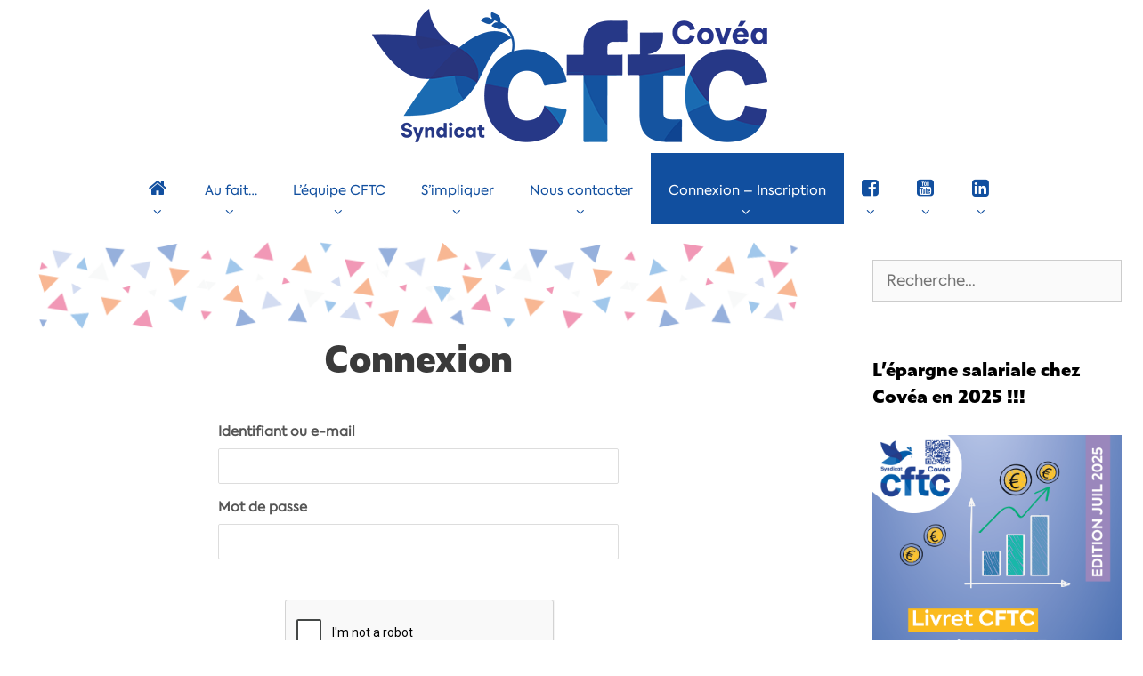

--- FILE ---
content_type: text/html; charset=UTF-8
request_url: https://cftc-covea-france.fr/login/
body_size: 41720
content:
<!DOCTYPE html>
<html lang="fr-FR">
<head>
	<meta charset="UTF-8">
	<meta http-equiv="X-UA-Compatible" content="IE=edge" />
	<link rel="profile" href="https://gmpg.org/xfn/11">
	<meta name='robots' content='index, follow, max-image-preview:large, max-snippet:-1, max-video-preview:-1' />
	<style>img:is([sizes="auto" i], [sizes^="auto," i]) { contain-intrinsic-size: 3000px 1500px }</style>
	<script id="cookieyes" type="text/javascript" src="https://cdn-cookieyes.com/client_data/93044acd1c97eb21e3052145/script.js"></script>
	<!-- This site is optimized with the Yoast SEO plugin v26.8-RC7 - https://yoast.com/product/yoast-seo-wordpress/ -->
	<title>Connexion - CFTC Covea France</title>
	<link rel="canonical" href="https://cftc-covea-france.fr/login/" />
	<meta property="og:locale" content="fr_FR" />
	<meta property="og:type" content="article" />
	<meta property="og:title" content="Connexion - CFTC Covea France" />
	<meta property="og:url" content="https://cftc-covea-france.fr/login/" />
	<meta property="og:site_name" content="CFTC Covea France" />
	<meta name="twitter:card" content="summary_large_image" />
	<script type="application/ld+json" class="yoast-schema-graph">{"@context":"https://schema.org","@graph":[{"@type":"WebPage","@id":"https://cftc-covea-france.fr/login/","url":"https://cftc-covea-france.fr/login/","name":"Connexion - CFTC Covea France","isPartOf":{"@id":"https://cftc-covea-france.fr/#website"},"datePublished":"2019-03-04T09:19:42+00:00","breadcrumb":{"@id":"https://cftc-covea-france.fr/login/#breadcrumb"},"inLanguage":"fr-FR","potentialAction":[{"@type":"ReadAction","target":["https://cftc-covea-france.fr/login/"]}]},{"@type":"BreadcrumbList","@id":"https://cftc-covea-france.fr/login/#breadcrumb","itemListElement":[{"@type":"ListItem","position":1,"name":"Accueil","item":"https://cftc-covea-france.fr/"},{"@type":"ListItem","position":2,"name":"Connexion"}]},{"@type":"WebSite","@id":"https://cftc-covea-france.fr/#website","url":"https://cftc-covea-france.fr/","name":"CFTC Covea France","description":"CFTC Covea France","publisher":{"@id":"https://cftc-covea-france.fr/#organization"},"potentialAction":[{"@type":"SearchAction","target":{"@type":"EntryPoint","urlTemplate":"https://cftc-covea-france.fr/?s={search_term_string}"},"query-input":{"@type":"PropertyValueSpecification","valueRequired":true,"valueName":"search_term_string"}}],"inLanguage":"fr-FR"},{"@type":"Organization","@id":"https://cftc-covea-france.fr/#organization","name":"CFTC Covea France","url":"https://cftc-covea-france.fr/","logo":{"@type":"ImageObject","inLanguage":"fr-FR","@id":"https://cftc-covea-france.fr/#/schema/logo/image/","url":"https://cftc-covea-france.fr/wp-content/uploads/2022/06/logo-cftc-covea-france.png","contentUrl":"https://cftc-covea-france.fr/wp-content/uploads/2022/06/logo-cftc-covea-france.png","width":444,"height":150,"caption":"CFTC Covea France"},"image":{"@id":"https://cftc-covea-france.fr/#/schema/logo/image/"}}]}</script>
	<!-- / Yoast SEO plugin. -->


<link rel='dns-prefetch' href='//secure.gravatar.com' />
<link rel='dns-prefetch' href='//stats.wp.com' />
<link rel='dns-prefetch' href='//v0.wordpress.com' />
<link rel="alternate" type="application/rss+xml" title="CFTC Covea France &raquo; Flux" href="https://cftc-covea-france.fr/feed/" />
<link rel="alternate" type="text/calendar" title="CFTC Covea France &raquo; Flux iCal" href="https://cftc-covea-france.fr/evenements/?ical=1" />
<script type="text/javascript">
/* <![CDATA[ */
window._wpemojiSettings = {"baseUrl":"https:\/\/s.w.org\/images\/core\/emoji\/16.0.1\/72x72\/","ext":".png","svgUrl":"https:\/\/s.w.org\/images\/core\/emoji\/16.0.1\/svg\/","svgExt":".svg","source":{"concatemoji":"https:\/\/cftc-covea-france.fr\/wp-includes\/js\/wp-emoji-release.min.js?ver=6.8.3"}};
/*! This file is auto-generated */
!function(s,n){var o,i,e;function c(e){try{var t={supportTests:e,timestamp:(new Date).valueOf()};sessionStorage.setItem(o,JSON.stringify(t))}catch(e){}}function p(e,t,n){e.clearRect(0,0,e.canvas.width,e.canvas.height),e.fillText(t,0,0);var t=new Uint32Array(e.getImageData(0,0,e.canvas.width,e.canvas.height).data),a=(e.clearRect(0,0,e.canvas.width,e.canvas.height),e.fillText(n,0,0),new Uint32Array(e.getImageData(0,0,e.canvas.width,e.canvas.height).data));return t.every(function(e,t){return e===a[t]})}function u(e,t){e.clearRect(0,0,e.canvas.width,e.canvas.height),e.fillText(t,0,0);for(var n=e.getImageData(16,16,1,1),a=0;a<n.data.length;a++)if(0!==n.data[a])return!1;return!0}function f(e,t,n,a){switch(t){case"flag":return n(e,"\ud83c\udff3\ufe0f\u200d\u26a7\ufe0f","\ud83c\udff3\ufe0f\u200b\u26a7\ufe0f")?!1:!n(e,"\ud83c\udde8\ud83c\uddf6","\ud83c\udde8\u200b\ud83c\uddf6")&&!n(e,"\ud83c\udff4\udb40\udc67\udb40\udc62\udb40\udc65\udb40\udc6e\udb40\udc67\udb40\udc7f","\ud83c\udff4\u200b\udb40\udc67\u200b\udb40\udc62\u200b\udb40\udc65\u200b\udb40\udc6e\u200b\udb40\udc67\u200b\udb40\udc7f");case"emoji":return!a(e,"\ud83e\udedf")}return!1}function g(e,t,n,a){var r="undefined"!=typeof WorkerGlobalScope&&self instanceof WorkerGlobalScope?new OffscreenCanvas(300,150):s.createElement("canvas"),o=r.getContext("2d",{willReadFrequently:!0}),i=(o.textBaseline="top",o.font="600 32px Arial",{});return e.forEach(function(e){i[e]=t(o,e,n,a)}),i}function t(e){var t=s.createElement("script");t.src=e,t.defer=!0,s.head.appendChild(t)}"undefined"!=typeof Promise&&(o="wpEmojiSettingsSupports",i=["flag","emoji"],n.supports={everything:!0,everythingExceptFlag:!0},e=new Promise(function(e){s.addEventListener("DOMContentLoaded",e,{once:!0})}),new Promise(function(t){var n=function(){try{var e=JSON.parse(sessionStorage.getItem(o));if("object"==typeof e&&"number"==typeof e.timestamp&&(new Date).valueOf()<e.timestamp+604800&&"object"==typeof e.supportTests)return e.supportTests}catch(e){}return null}();if(!n){if("undefined"!=typeof Worker&&"undefined"!=typeof OffscreenCanvas&&"undefined"!=typeof URL&&URL.createObjectURL&&"undefined"!=typeof Blob)try{var e="postMessage("+g.toString()+"("+[JSON.stringify(i),f.toString(),p.toString(),u.toString()].join(",")+"));",a=new Blob([e],{type:"text/javascript"}),r=new Worker(URL.createObjectURL(a),{name:"wpTestEmojiSupports"});return void(r.onmessage=function(e){c(n=e.data),r.terminate(),t(n)})}catch(e){}c(n=g(i,f,p,u))}t(n)}).then(function(e){for(var t in e)n.supports[t]=e[t],n.supports.everything=n.supports.everything&&n.supports[t],"flag"!==t&&(n.supports.everythingExceptFlag=n.supports.everythingExceptFlag&&n.supports[t]);n.supports.everythingExceptFlag=n.supports.everythingExceptFlag&&!n.supports.flag,n.DOMReady=!1,n.readyCallback=function(){n.DOMReady=!0}}).then(function(){return e}).then(function(){var e;n.supports.everything||(n.readyCallback(),(e=n.source||{}).concatemoji?t(e.concatemoji):e.wpemoji&&e.twemoji&&(t(e.twemoji),t(e.wpemoji)))}))}((window,document),window._wpemojiSettings);
/* ]]> */
</script>
<style id='wp-emoji-styles-inline-css' type='text/css'>

	img.wp-smiley, img.emoji {
		display: inline !important;
		border: none !important;
		box-shadow: none !important;
		height: 1em !important;
		width: 1em !important;
		margin: 0 0.07em !important;
		vertical-align: -0.1em !important;
		background: none !important;
		padding: 0 !important;
	}
</style>
<style id='document-gallery-document-gallery-block-style-inline-css' type='text/css'>
.document-gallery .document-icon{text-align:center}.document-gallery .document-icon img{border:none;margin:0 auto;max-width:100%;width:89px}.document-gallery .document-icon a{font-size:10px;line-height:12px}.document-gallery .document-icon{margin:5px 0 0}.document-gallery .document-icon .title{display:block;text-align:center}.dg-paginate-wrapper .paginate{text-align:center}.document-gallery .document-icon{box-sizing:border-box;display:inline-block;overflow:hidden;vertical-align:top;width:var(--dg-icon-width)}.document-gallery .document-icon-row{padding:0;text-align:left;width:100%}.document-gallery .descriptions.document-icon-row .document-icon{float:left;max-width:115px;padding:0 3px 0 0;width:auto}.document-gallery .descriptions.document-icon-row{margin-bottom:1em;text-align:inherit;vertical-align:middle}.document-gallery .descriptions.document-icon-row img{max-width:100%;width:65px}.document-gallery .descriptions.document-icon-row:after,.document-gallery .descriptions.document-icon-row:before{content:"";display:table}.document-gallery .descriptions.document-icon-row:after{clear:both}.document-gallery .descriptions.document-icon-row{zoom:1}

</style>
<link rel='stylesheet' id='mediaelement-css' href='https://cftc-covea-france.fr/wp-includes/js/mediaelement/mediaelementplayer-legacy.min.css?ver=4.2.17' type='text/css' media='all' />
<link rel='stylesheet' id='wp-mediaelement-css' href='https://cftc-covea-france.fr/wp-includes/js/mediaelement/wp-mediaelement.min.css?ver=6.8.3' type='text/css' media='all' />
<style id='jetpack-sharing-buttons-style-inline-css' type='text/css'>
.jetpack-sharing-buttons__services-list{display:flex;flex-direction:row;flex-wrap:wrap;gap:0;list-style-type:none;margin:5px;padding:0}.jetpack-sharing-buttons__services-list.has-small-icon-size{font-size:12px}.jetpack-sharing-buttons__services-list.has-normal-icon-size{font-size:16px}.jetpack-sharing-buttons__services-list.has-large-icon-size{font-size:24px}.jetpack-sharing-buttons__services-list.has-huge-icon-size{font-size:36px}@media print{.jetpack-sharing-buttons__services-list{display:none!important}}.editor-styles-wrapper .wp-block-jetpack-sharing-buttons{gap:0;padding-inline-start:0}ul.jetpack-sharing-buttons__services-list.has-background{padding:1.25em 2.375em}
</style>
<link rel='stylesheet' id='contact-form-7-css' href='https://cftc-covea-france.fr/wp-content/plugins/contact-form-7/includes/css/styles.css?ver=6.1.4' type='text/css' media='all' />
<link rel='stylesheet' id='document-gallery-css' href='https://cftc-covea-france.fr/wp-content/plugins/document-gallery/src/assets/css/style.min.css?ver=5.1.0' type='text/css' media='all' />
<link rel='stylesheet' id='rtec_styles-css' href='https://cftc-covea-france.fr/wp-content/plugins/registrations-for-the-events-calendar/css/rtec-styles.css?ver=2.13.5' type='text/css' media='all' />
<link rel='stylesheet' id='buttons-css' href='https://cftc-covea-france.fr/wp-includes/css/buttons.min.css?ver=6.8.3' type='text/css' media='all' />
<link rel='stylesheet' id='dashicons-css' href='https://cftc-covea-france.fr/wp-includes/css/dashicons.min.css?ver=6.8.3' type='text/css' media='all' />
<link rel='stylesheet' id='media-views-css' href='https://cftc-covea-france.fr/wp-includes/css/media-views.min.css?ver=6.8.3' type='text/css' media='all' />
<link rel='stylesheet' id='imgareaselect-css' href='https://cftc-covea-france.fr/wp-includes/js/imgareaselect/imgareaselect.css?ver=0.9.8' type='text/css' media='all' />
<link rel='stylesheet' id='wpos-slick-style-css' href='https://cftc-covea-france.fr/wp-content/plugins/wp-news-and-widget-pro/assets/css/slick.css?ver=2.0.6' type='text/css' media='all' />
<link rel='stylesheet' id='wpnw-public-style-css' href='https://cftc-covea-france.fr/wp-content/plugins/wp-news-and-widget-pro/assets/css/wpnw-pro-public.css?ver=2.0.6' type='text/css' media='all' />
<link rel='stylesheet' id='animate-css' href='https://cftc-covea-france.fr/wp-content/plugins/wp-quiz-pro/assets/frontend/css/animate.css?ver=3.6.0' type='text/css' media='all' />
<link rel='stylesheet' id='wp-quiz-css' href='https://cftc-covea-france.fr/wp-content/plugins/wp-quiz-pro/assets/frontend/css/wp-quiz.css?ver=2.1.5' type='text/css' media='all' />
<link rel='stylesheet' id='wpos-font-awesome-css' href='https://cftc-covea-france.fr/wp-content/plugins/wp-team-showcase-and-slider-pro/assets/css/font-awesome.min.css?ver=1.2.1' type='text/css' media='all' />
<link rel='stylesheet' id='wpos-magnific-style-css' href='https://cftc-covea-france.fr/wp-content/plugins/wp-team-showcase-and-slider-pro/assets/css/magnific-popup.css?ver=1.2.1' type='text/css' media='all' />
<link rel='stylesheet' id='wp-tsasp-public-css-css' href='https://cftc-covea-france.fr/wp-content/plugins/wp-team-showcase-and-slider-pro/assets/css/wp-tsasp-public.css?ver=1.2.1' type='text/css' media='all' />
<link rel='stylesheet' id='tribe-events-v2-single-skeleton-css' href='https://cftc-covea-france.fr/wp-content/plugins/the-events-calendar/src/resources/css/tribe-events-single-skeleton.min.css?ver=6.11.2' type='text/css' media='all' />
<link rel='stylesheet' id='tribe-events-v2-single-skeleton-full-css' href='https://cftc-covea-france.fr/wp-content/plugins/the-events-calendar/src/resources/css/tribe-events-single-full.min.css?ver=6.11.2' type='text/css' media='all' />
<link rel='stylesheet' id='tec-events-elementor-widgets-base-styles-css' href='https://cftc-covea-france.fr/wp-content/plugins/the-events-calendar/src/resources/css/integrations/plugins/elementor/widgets/widget-base.min.css?ver=6.11.2' type='text/css' media='all' />
<link rel='stylesheet' id='generate-style-grid-css' href='https://cftc-covea-france.fr/wp-content/themes/generatepress/css/unsemantic-grid.min.css?ver=2.2.1' type='text/css' media='all' />
<link rel='stylesheet' id='generate-style-css' href='https://cftc-covea-france.fr/wp-content/themes/generatepress/style.min.css?ver=2.2.1' type='text/css' media='all' />
<style id='generate-style-inline-css' type='text/css'>
body{background-color:#efefef;color:#3a3a3a;}a, a:visited{color:#1e73be;}a:hover, a:focus, a:active{color:#000000;}body .grid-container{max-width:1300px;}body, button, input, select, textarea{font-family:-apple-system, system-ui, BlinkMacSystemFont, "Segoe UI", Helvetica, Arial, sans-serif, "Apple Color Emoji", "Segoe UI Emoji", "Segoe UI Symbol";}.entry-content > [class*="wp-block-"]:not(:last-child){margin-bottom:1.5em;}.main-navigation .main-nav ul ul li a{font-size:14px;}@media (max-width:768px){.main-title{font-size:30px;}h1{font-size:30px;}h2{font-size:25px;}}.top-bar{background-color:#636363;color:#ffffff;}.top-bar a,.top-bar a:visited{color:#ffffff;}.top-bar a:hover{color:#303030;}.site-header{background-color:#ffffff;color:#3a3a3a;}.site-header a,.site-header a:visited{color:#3a3a3a;}.main-title a,.main-title a:hover,.main-title a:visited{color:#222222;}.site-description{color:#757575;}.main-navigation,.main-navigation ul ul{background-color:#ffffff;}.main-navigation .main-nav ul li a,.menu-toggle{color:#114f9f;}.main-navigation .main-nav ul li:hover > a,.main-navigation .main-nav ul li:focus > a, .main-navigation .main-nav ul li.sfHover > a{color:#ffffff;background-color:#114f9f;}button.menu-toggle:hover,button.menu-toggle:focus,.main-navigation .mobile-bar-items a,.main-navigation .mobile-bar-items a:hover,.main-navigation .mobile-bar-items a:focus{color:#114f9f;}.main-navigation .main-nav ul li[class*="current-menu-"] > a{color:#ffffff;background-color:#114f9f;}.main-navigation .main-nav ul li[class*="current-menu-"] > a:hover,.main-navigation .main-nav ul li[class*="current-menu-"].sfHover > a{color:#ffffff;background-color:#114f9f;}.navigation-search input[type="search"],.navigation-search input[type="search"]:active{color:#114f9f;background-color:#114f9f;}.navigation-search input[type="search"]:focus{color:#ffffff;background-color:#114f9f;}.main-navigation ul ul{background-color:#114f9f;}.main-navigation .main-nav ul ul li a{color:#ffffff;}.main-navigation .main-nav ul ul li:hover > a,.main-navigation .main-nav ul ul li:focus > a,.main-navigation .main-nav ul ul li.sfHover > a{color:#114f9f;background-color:#ffffff;}.main-navigation .main-nav ul ul li[class*="current-menu-"] > a{color:#ffffff;background-color:#4f4f4f;}.main-navigation .main-nav ul ul li[class*="current-menu-"] > a:hover,.main-navigation .main-nav ul ul li[class*="current-menu-"].sfHover > a{color:#ffffff;background-color:#4f4f4f;}.separate-containers .inside-article, .separate-containers .comments-area, .separate-containers .page-header, .one-container .container, .separate-containers .paging-navigation, .inside-page-header{background-color:#ffffff;}.entry-meta{color:#595959;}.entry-meta a,.entry-meta a:visited{color:#595959;}.entry-meta a:hover{color:#114f9f;}.sidebar .widget{background-color:#ffffff;}.sidebar .widget .widget-title{color:#000000;}.footer-widgets{background-color:#ffffff;}.footer-widgets .widget-title{color:#000000;}.site-info{color:#ffffff;background-color:#222222;}.site-info a,.site-info a:visited{color:#ffffff;}.site-info a:hover{color:#606060;}.footer-bar .widget_nav_menu .current-menu-item a{color:#606060;}input[type="text"],input[type="email"],input[type="url"],input[type="password"],input[type="search"],input[type="tel"],input[type="number"],textarea,select{color:#666666;background-color:#fafafa;border-color:#cccccc;}input[type="text"]:focus,input[type="email"]:focus,input[type="url"]:focus,input[type="password"]:focus,input[type="search"]:focus,input[type="tel"]:focus,input[type="number"]:focus,textarea:focus,select:focus{color:#666666;background-color:#ffffff;border-color:#bfbfbf;}button,html input[type="button"],input[type="reset"],input[type="submit"],a.button,a.button:visited,a.wp-block-button__link:not(.has-background){color:#ffffff;background-color:#666666;}button:hover,html input[type="button"]:hover,input[type="reset"]:hover,input[type="submit"]:hover,a.button:hover,button:focus,html input[type="button"]:focus,input[type="reset"]:focus,input[type="submit"]:focus,a.button:focus,a.wp-block-button__link:not(.has-background):active,a.wp-block-button__link:not(.has-background):focus,a.wp-block-button__link:not(.has-background):hover{color:#ffffff;background-color:#3f3f3f;}.generate-back-to-top,.generate-back-to-top:visited{background-color:rgba( 0,0,0,0.4 );color:#ffffff;}.generate-back-to-top:hover,.generate-back-to-top:focus{background-color:rgba( 0,0,0,0.6 );color:#ffffff;}.inside-header{padding:10px;}.separate-containers .inside-article, .separate-containers .comments-area, .separate-containers .page-header, .separate-containers .paging-navigation, .one-container .site-content, .inside-page-header{padding:0px 40px 40px 40px;}.entry-content .alignwide, body:not(.no-sidebar) .entry-content .alignfull{margin-left:-40px;width:calc(100% + 80px);max-width:calc(100% + 80px);}@media (max-width:768px){.separate-containers .inside-article, .separate-containers .comments-area, .separate-containers .page-header, .separate-containers .paging-navigation, .one-container .site-content, .inside-page-header{padding:30px;}.entry-content .alignwide, body:not(.no-sidebar) .entry-content .alignfull{margin-left:-30px;width:calc(100% + 60px);max-width:calc(100% + 60px);}}.rtl .menu-item-has-children .dropdown-menu-toggle{padding-left:20px;}.rtl .main-navigation .main-nav ul li.menu-item-has-children > a{padding-right:20px;}.one-container .sidebar .widget{padding:0px;}/* End cached CSS */
</style>
<link rel='stylesheet' id='generate-mobile-style-css' href='https://cftc-covea-france.fr/wp-content/themes/generatepress/css/mobile.min.css?ver=2.2.1' type='text/css' media='all' />
<link rel='stylesheet' id='heateor_sss_frontend_css-css' href='https://cftc-covea-france.fr/wp-content/plugins/sassy-social-share/public/css/sassy-social-share-public.css?ver=3.3.79' type='text/css' media='all' />
<style id='heateor_sss_frontend_css-inline-css' type='text/css'>
.heateor_sss_button_instagram span.heateor_sss_svg,a.heateor_sss_instagram span.heateor_sss_svg{background:radial-gradient(circle at 30% 107%,#fdf497 0,#fdf497 5%,#fd5949 45%,#d6249f 60%,#285aeb 90%)}.heateor_sss_horizontal_sharing .heateor_sss_svg,.heateor_sss_standard_follow_icons_container .heateor_sss_svg{color:#fff;border-width:0px;border-style:solid;border-color:transparent}.heateor_sss_horizontal_sharing .heateorSssTCBackground{color:#666}.heateor_sss_horizontal_sharing span.heateor_sss_svg:hover,.heateor_sss_standard_follow_icons_container span.heateor_sss_svg:hover{border-color:transparent;}.heateor_sss_vertical_sharing span.heateor_sss_svg,.heateor_sss_floating_follow_icons_container span.heateor_sss_svg{color:#fff;border-width:0px;border-style:solid;border-color:transparent;}.heateor_sss_vertical_sharing .heateorSssTCBackground{color:#666;}.heateor_sss_vertical_sharing span.heateor_sss_svg:hover,.heateor_sss_floating_follow_icons_container span.heateor_sss_svg:hover{border-color:transparent;}@media screen and (max-width:783px) {.heateor_sss_vertical_sharing{display:none!important}}div.heateor_sss_sharing_title{text-align:center}div.heateor_sss_sharing_ul{width:100%;text-align:center;}div.heateor_sss_horizontal_sharing div.heateor_sss_sharing_ul a{float:none!important;display:inline-block;}
</style>
<link rel='stylesheet' id='elementor-frontend-css' href='https://cftc-covea-france.fr/wp-content/plugins/elementor/assets/css/frontend.min.css?ver=3.34.2' type='text/css' media='all' />
<link rel='stylesheet' id='eael-general-css' href='https://cftc-covea-france.fr/wp-content/plugins/essential-addons-for-elementor-lite/assets/front-end/css/view/general.min.css?ver=6.5.7' type='text/css' media='all' />
<link rel='stylesheet' id='um_modal-css' href='https://cftc-covea-france.fr/wp-content/plugins/ultimate-member/assets/css/um-modal.min.css?ver=2.10.5' type='text/css' media='all' />
<link rel='stylesheet' id='um_ui-css' href='https://cftc-covea-france.fr/wp-content/plugins/ultimate-member/assets/libs/jquery-ui/jquery-ui.min.css?ver=1.13.2' type='text/css' media='all' />
<link rel='stylesheet' id='um_tipsy-css' href='https://cftc-covea-france.fr/wp-content/plugins/ultimate-member/assets/libs/tipsy/tipsy.min.css?ver=1.0.0a' type='text/css' media='all' />
<link rel='stylesheet' id='um_raty-css' href='https://cftc-covea-france.fr/wp-content/plugins/ultimate-member/assets/libs/raty/um-raty.min.css?ver=2.6.0' type='text/css' media='all' />
<link rel='stylesheet' id='select2-css' href='https://cftc-covea-france.fr/wp-content/plugins/ultimate-member/assets/libs/select2/select2.min.css?ver=4.0.13' type='text/css' media='all' />
<link rel='stylesheet' id='um_fileupload-css' href='https://cftc-covea-france.fr/wp-content/plugins/ultimate-member/assets/css/um-fileupload.min.css?ver=2.10.5' type='text/css' media='all' />
<link rel='stylesheet' id='um_confirm-css' href='https://cftc-covea-france.fr/wp-content/plugins/ultimate-member/assets/libs/um-confirm/um-confirm.min.css?ver=1.0' type='text/css' media='all' />
<link rel='stylesheet' id='um_datetime-css' href='https://cftc-covea-france.fr/wp-content/plugins/ultimate-member/assets/libs/pickadate/default.min.css?ver=3.6.2' type='text/css' media='all' />
<link rel='stylesheet' id='um_datetime_date-css' href='https://cftc-covea-france.fr/wp-content/plugins/ultimate-member/assets/libs/pickadate/default.date.min.css?ver=3.6.2' type='text/css' media='all' />
<link rel='stylesheet' id='um_datetime_time-css' href='https://cftc-covea-france.fr/wp-content/plugins/ultimate-member/assets/libs/pickadate/default.time.min.css?ver=3.6.2' type='text/css' media='all' />
<link rel='stylesheet' id='um_fonticons_ii-css' href='https://cftc-covea-france.fr/wp-content/plugins/ultimate-member/assets/libs/legacy/fonticons/fonticons-ii.min.css?ver=2.10.5' type='text/css' media='all' />
<link rel='stylesheet' id='um_fonticons_fa-css' href='https://cftc-covea-france.fr/wp-content/plugins/ultimate-member/assets/libs/legacy/fonticons/fonticons-fa.min.css?ver=2.10.5' type='text/css' media='all' />
<link rel='stylesheet' id='um_fontawesome-css' href='https://cftc-covea-france.fr/wp-content/plugins/ultimate-member/assets/css/um-fontawesome.min.css?ver=6.5.2' type='text/css' media='all' />
<link rel='stylesheet' id='um_common-css' href='https://cftc-covea-france.fr/wp-content/plugins/ultimate-member/assets/css/common.min.css?ver=2.10.5' type='text/css' media='all' />
<link rel='stylesheet' id='um_responsive-css' href='https://cftc-covea-france.fr/wp-content/plugins/ultimate-member/assets/css/um-responsive.min.css?ver=2.10.5' type='text/css' media='all' />
<link rel='stylesheet' id='um_styles-css' href='https://cftc-covea-france.fr/wp-content/plugins/ultimate-member/assets/css/um-styles.min.css?ver=2.10.5' type='text/css' media='all' />
<link rel='stylesheet' id='um_crop-css' href='https://cftc-covea-france.fr/wp-content/plugins/ultimate-member/assets/libs/cropper/cropper.min.css?ver=1.6.1' type='text/css' media='all' />
<link rel='stylesheet' id='um_profile-css' href='https://cftc-covea-france.fr/wp-content/plugins/ultimate-member/assets/css/um-profile.min.css?ver=2.10.5' type='text/css' media='all' />
<link rel='stylesheet' id='um_account-css' href='https://cftc-covea-france.fr/wp-content/plugins/ultimate-member/assets/css/um-account.min.css?ver=2.10.5' type='text/css' media='all' />
<link rel='stylesheet' id='um_misc-css' href='https://cftc-covea-france.fr/wp-content/plugins/ultimate-member/assets/css/um-misc.min.css?ver=2.10.5' type='text/css' media='all' />
<link rel='stylesheet' id='um_default_css-css' href='https://cftc-covea-france.fr/wp-content/plugins/ultimate-member/assets/css/um-old-default.min.css?ver=2.10.5' type='text/css' media='all' />
<link rel='stylesheet' id='sib-front-css-css' href='https://cftc-covea-france.fr/wp-content/plugins/mailin/css/mailin-front.css?ver=6.8.3' type='text/css' media='all' />
<style id='teccc-nofile-stylesheet-inline-css' type='text/css'>

.teccc-legend a, .tribe-events-calendar a, #tribe-events-content .tribe-events-tooltip h4
{
	font-weight: bold;
}

.tribe-events-list .vevent.hentry h2 {
	padding-left: 5px;
}


@media only screen and (max-width: 768px) {
	.tribe-events-calendar td .hentry,
	.tribe-events-calendar td .type-tribe_events {
		display: block;
	}

	h3.entry-title.summary,
	h3.tribe-events-month-event-title,
	.tribe-events-calendar .tribe-events-has-events:after {
		display: none;
	}

	.tribe-events-calendar .mobile-trigger .tribe-events-tooltip {
		display: none !important;
	}
}


.tribe-events .tribe-events-calendar-month__multiday-event-bar,
.tribe-events .tribe-events-calendar-month__multiday-event-bar-inner,
.tribe-events-calendar-month__multiday-event-wrapper
{ background-color: #F7F6F6; }


.tribe-events-calendar-month__multiday-event-wrapper.tribe-events-calendar-month__multiday-event--empty
{ background-color: transparent !important; }


.tribe-common--breakpoint-medium.tribe-events .tribe-events-calendar-list__event-datetime-featured-text,
.tribe-events-calendar-month-mobile-events__mobile-event-datetime-featured-text,
.tribe-events-calendar-day__event-datetime-featured-text,
.tribe-common-c-svgicon--featured
{ color: #0ea0d7 !important; }

.tribe-events-calendar-list__event-date-tag-datetime:after, 
.tribe-events-widget-events-list__event-date-tag-datetime:after, 
.tribe-events .tribe-events-calendar-day__event--featured:after,
.tribe-events .tribe-events-calendar-month__calendar-event--featured:before
{ background-color: #0ea0d7 !important; }



	
		.tribe-events-category-covea h2.tribe-events-list-event-title.entry-title a,
.tribe-events-category-covea h2.tribe-events-list-event-title a,
.tribe-events-category-covea h3.tribe-events-list-event-title a,
.tribe-event-featured .tribe-events-category-covea h3.tribe-events-list-event-title a,
.tribe-events-list .tribe-events-loop .tribe-event-featured.tribe-events-category-covea h3.tribe-events-list-event-title a,	.tribe-events-shortcode .tribe-events-month table .type-tribe_events.tribe-events-category-covea,		.tribe-events-list .tribe-events-loop .tribe-event-featured.tribe-events-category-covea h3.tribe-events-list-event-title a:hover,
#tribe-events-content table.tribe-events-calendar .type-tribe_events.tribe-events-category-covea.tribe-event-featured h3.tribe-events-month-event-title a:hover,			.tribe-events-list-widget li.tribe-events-category-covea a:link,
.tribe-events-list-widget li.tribe-events-category-covea a:visited,
li.tribe-events-list-widget-events.tribe-events-category-covea a:link,
li.tribe-events-list-widget-events.tribe-events-category-covea a:visited,	.teccc-legend li.tribe_events_cat-covea a,
.tribe-common article.tribe_events_cat-covea h3 a,
.tribe-common article.tribe_events_cat-covea h3 a:link,
.tribe-common article.tribe_events_cat-covea h3 a:visited,
article.tribe-events-calendar-month__multiday-event.tribe_events_cat-covea h3,	#tribe-events-content table.tribe-events-calendar .tribe-event-featured.tribe-events-category-covea .tribe-events-month-event-title a,
.teccc-legend li.tribe-events-category-covea a,
.tribe-events-calendar .tribe-events-category-covea a,
#tribe-events-content .teccc-legend li.tribe-events-category-covea a,
#tribe-events-content .tribe-events-calendar .tribe-events-category-covea a,
.type-tribe_events.tribe-events-category-covea h2 a,
.tribe-events-category-covea > div.hentry.vevent > h3.entry-title a,
.tribe-events-mobile.tribe-events-category-covea h4 a
{
			color: #fff;
		text-decoration: none;
}

		.tribe-events-category-covea h3.tribe-events-list-event-title,		.tribe-events-shortcode .tribe-events-month table .type-tribe_events.tribe-events-category-covea,				.tribe-events-list-widget li.tribe-events-category-covea h4,
li.tribe-events-list-widget-events.tribe-events-category-covea h4,	.teccc-legend li.tribe_events_cat-covea,
article.tribe_events_cat-covea header.tribe-events-widget-events-list__event-header h3,
article.tribe-events-calendar-month__calendar-event.tribe_events_cat-covea h3,
article.tribe-events-calendar-month__multiday-event.tribe_events_cat-covea .tribe-events-calendar-month__multiday-event-bar-inner,
article.tribe-events-calendar-month-mobile-events__mobile-event.tribe_events_cat-covea h3,
article.tribe-events-calendar-day__event.tribe_events_cat-covea h3,
article.tribe-events-calendar-list__event.tribe_events_cat-covea h3,
article.tribe-events-calendar-latest-past__event.tribe_events_cat-covea h3,	.events-archive.events-gridview #tribe-events-content table .type-tribe_events.tribe-events-category-covea,
.teccc-legend li.tribe-events-category-covea,
.tribe-events-calendar .tribe-events-category-covea,
.type-tribe_events.tribe-events-category-covea h2,
.tribe-events-category-covea > div.hentry.vevent > h3.entry-title,
.tribe-events-mobile.tribe-events-category-covea h4
{
			background-color: #f79646;
				border-left: 5px solid #CFCFCF;
			border-right: 5px solid transparent;
			color: #fff;
		line-height: 1.4em;
	padding-left: 5px;
	padding-bottom: 2px;
}

	.tribe-events-calendar .tribe-event-featured.tribe-events-category-covea,
#tribe-events-content table.tribe-events-calendar .type-tribe_events.tribe-event-featured.tribe-events-category-covea,
.tribe-grid-body div[id*='tribe-events-event-'][class*='tribe-events-category-'].tribe-events-week-hourly-single.tribe-event-featured
{ border-right: 5px solid #0ea0d7 }

	
	
		.tribe-events-list-widget li.tribe-events-category-covea a:link,
.tribe-events-list-widget li.tribe-events-category-covea a:visited,
li.tribe-events-list-widget-events.tribe-events-category-covea a:link,
li.tribe-events-list-widget-events.tribe-events-category-covea a:visited,	.tribe-events-category-covea h2.tribe-events-list-event-title.entry-title a,
.tribe-events-category-covea h2.tribe-events-list-event-title a,
.tribe-events-category-covea h3.tribe-events-list-event-title a,
.tribe-event-featured .tribe-events-category-covea h3.tribe-events-list-event-title a,
.tribe-events-list .tribe-events-loop .tribe-event-featured.tribe-events-category-covea h3.tribe-events-list-event-title a
{
	width: auto;
	display: block;
}
	
		.tribe-events-category-csee-le-mans h2.tribe-events-list-event-title.entry-title a,
.tribe-events-category-csee-le-mans h2.tribe-events-list-event-title a,
.tribe-events-category-csee-le-mans h3.tribe-events-list-event-title a,
.tribe-event-featured .tribe-events-category-csee-le-mans h3.tribe-events-list-event-title a,
.tribe-events-list .tribe-events-loop .tribe-event-featured.tribe-events-category-csee-le-mans h3.tribe-events-list-event-title a,	.tribe-events-shortcode .tribe-events-month table .type-tribe_events.tribe-events-category-csee-le-mans,		.tribe-events-list .tribe-events-loop .tribe-event-featured.tribe-events-category-csee-le-mans h3.tribe-events-list-event-title a:hover,
#tribe-events-content table.tribe-events-calendar .type-tribe_events.tribe-events-category-csee-le-mans.tribe-event-featured h3.tribe-events-month-event-title a:hover,			.tribe-events-list-widget li.tribe-events-category-csee-le-mans a:link,
.tribe-events-list-widget li.tribe-events-category-csee-le-mans a:visited,
li.tribe-events-list-widget-events.tribe-events-category-csee-le-mans a:link,
li.tribe-events-list-widget-events.tribe-events-category-csee-le-mans a:visited,	.teccc-legend li.tribe_events_cat-csee-le-mans a,
.tribe-common article.tribe_events_cat-csee-le-mans h3 a,
.tribe-common article.tribe_events_cat-csee-le-mans h3 a:link,
.tribe-common article.tribe_events_cat-csee-le-mans h3 a:visited,
article.tribe-events-calendar-month__multiday-event.tribe_events_cat-csee-le-mans h3,	#tribe-events-content table.tribe-events-calendar .tribe-event-featured.tribe-events-category-csee-le-mans .tribe-events-month-event-title a,
.teccc-legend li.tribe-events-category-csee-le-mans a,
.tribe-events-calendar .tribe-events-category-csee-le-mans a,
#tribe-events-content .teccc-legend li.tribe-events-category-csee-le-mans a,
#tribe-events-content .tribe-events-calendar .tribe-events-category-csee-le-mans a,
.type-tribe_events.tribe-events-category-csee-le-mans h2 a,
.tribe-events-category-csee-le-mans > div.hentry.vevent > h3.entry-title a,
.tribe-events-mobile.tribe-events-category-csee-le-mans h4 a
{
			color: #fff;
		text-decoration: none;
}

		.tribe-events-category-csee-le-mans h3.tribe-events-list-event-title,		.tribe-events-shortcode .tribe-events-month table .type-tribe_events.tribe-events-category-csee-le-mans,				.tribe-events-list-widget li.tribe-events-category-csee-le-mans h4,
li.tribe-events-list-widget-events.tribe-events-category-csee-le-mans h4,	.teccc-legend li.tribe_events_cat-csee-le-mans,
article.tribe_events_cat-csee-le-mans header.tribe-events-widget-events-list__event-header h3,
article.tribe-events-calendar-month__calendar-event.tribe_events_cat-csee-le-mans h3,
article.tribe-events-calendar-month__multiday-event.tribe_events_cat-csee-le-mans .tribe-events-calendar-month__multiday-event-bar-inner,
article.tribe-events-calendar-month-mobile-events__mobile-event.tribe_events_cat-csee-le-mans h3,
article.tribe-events-calendar-day__event.tribe_events_cat-csee-le-mans h3,
article.tribe-events-calendar-list__event.tribe_events_cat-csee-le-mans h3,
article.tribe-events-calendar-latest-past__event.tribe_events_cat-csee-le-mans h3,	.events-archive.events-gridview #tribe-events-content table .type-tribe_events.tribe-events-category-csee-le-mans,
.teccc-legend li.tribe-events-category-csee-le-mans,
.tribe-events-calendar .tribe-events-category-csee-le-mans,
.type-tribe_events.tribe-events-category-csee-le-mans h2,
.tribe-events-category-csee-le-mans > div.hentry.vevent > h3.entry-title,
.tribe-events-mobile.tribe-events-category-csee-le-mans h4
{
			background-color: #4bacc6;
				border-left: 5px solid #CFCFCF;
			border-right: 5px solid transparent;
			color: #fff;
		line-height: 1.4em;
	padding-left: 5px;
	padding-bottom: 2px;
}

	.tribe-events-calendar .tribe-event-featured.tribe-events-category-csee-le-mans,
#tribe-events-content table.tribe-events-calendar .type-tribe_events.tribe-event-featured.tribe-events-category-csee-le-mans,
.tribe-grid-body div[id*='tribe-events-event-'][class*='tribe-events-category-'].tribe-events-week-hourly-single.tribe-event-featured
{ border-right: 5px solid #0ea0d7 }

	
	
		.tribe-events-list-widget li.tribe-events-category-csee-le-mans a:link,
.tribe-events-list-widget li.tribe-events-category-csee-le-mans a:visited,
li.tribe-events-list-widget-events.tribe-events-category-csee-le-mans a:link,
li.tribe-events-list-widget-events.tribe-events-category-csee-le-mans a:visited,	.tribe-events-category-csee-le-mans h2.tribe-events-list-event-title.entry-title a,
.tribe-events-category-csee-le-mans h2.tribe-events-list-event-title a,
.tribe-events-category-csee-le-mans h3.tribe-events-list-event-title a,
.tribe-event-featured .tribe-events-category-csee-le-mans h3.tribe-events-list-event-title a,
.tribe-events-list .tribe-events-loop .tribe-event-featured.tribe-events-category-csee-le-mans h3.tribe-events-list-event-title a
{
	width: auto;
	display: block;
}
	
		.tribe-events-category-csee-levallois h2.tribe-events-list-event-title.entry-title a,
.tribe-events-category-csee-levallois h2.tribe-events-list-event-title a,
.tribe-events-category-csee-levallois h3.tribe-events-list-event-title a,
.tribe-event-featured .tribe-events-category-csee-levallois h3.tribe-events-list-event-title a,
.tribe-events-list .tribe-events-loop .tribe-event-featured.tribe-events-category-csee-levallois h3.tribe-events-list-event-title a,	.tribe-events-shortcode .tribe-events-month table .type-tribe_events.tribe-events-category-csee-levallois,		.tribe-events-list .tribe-events-loop .tribe-event-featured.tribe-events-category-csee-levallois h3.tribe-events-list-event-title a:hover,
#tribe-events-content table.tribe-events-calendar .type-tribe_events.tribe-events-category-csee-levallois.tribe-event-featured h3.tribe-events-month-event-title a:hover,			.tribe-events-list-widget li.tribe-events-category-csee-levallois a:link,
.tribe-events-list-widget li.tribe-events-category-csee-levallois a:visited,
li.tribe-events-list-widget-events.tribe-events-category-csee-levallois a:link,
li.tribe-events-list-widget-events.tribe-events-category-csee-levallois a:visited,	.teccc-legend li.tribe_events_cat-csee-levallois a,
.tribe-common article.tribe_events_cat-csee-levallois h3 a,
.tribe-common article.tribe_events_cat-csee-levallois h3 a:link,
.tribe-common article.tribe_events_cat-csee-levallois h3 a:visited,
article.tribe-events-calendar-month__multiday-event.tribe_events_cat-csee-levallois h3,	#tribe-events-content table.tribe-events-calendar .tribe-event-featured.tribe-events-category-csee-levallois .tribe-events-month-event-title a,
.teccc-legend li.tribe-events-category-csee-levallois a,
.tribe-events-calendar .tribe-events-category-csee-levallois a,
#tribe-events-content .teccc-legend li.tribe-events-category-csee-levallois a,
#tribe-events-content .tribe-events-calendar .tribe-events-category-csee-levallois a,
.type-tribe_events.tribe-events-category-csee-levallois h2 a,
.tribe-events-category-csee-levallois > div.hentry.vevent > h3.entry-title a,
.tribe-events-mobile.tribe-events-category-csee-levallois h4 a
{
			color: #fff;
		text-decoration: none;
}

		.tribe-events-category-csee-levallois h3.tribe-events-list-event-title,		.tribe-events-shortcode .tribe-events-month table .type-tribe_events.tribe-events-category-csee-levallois,				.tribe-events-list-widget li.tribe-events-category-csee-levallois h4,
li.tribe-events-list-widget-events.tribe-events-category-csee-levallois h4,	.teccc-legend li.tribe_events_cat-csee-levallois,
article.tribe_events_cat-csee-levallois header.tribe-events-widget-events-list__event-header h3,
article.tribe-events-calendar-month__calendar-event.tribe_events_cat-csee-levallois h3,
article.tribe-events-calendar-month__multiday-event.tribe_events_cat-csee-levallois .tribe-events-calendar-month__multiday-event-bar-inner,
article.tribe-events-calendar-month-mobile-events__mobile-event.tribe_events_cat-csee-levallois h3,
article.tribe-events-calendar-day__event.tribe_events_cat-csee-levallois h3,
article.tribe-events-calendar-list__event.tribe_events_cat-csee-levallois h3,
article.tribe-events-calendar-latest-past__event.tribe_events_cat-csee-levallois h3,	.events-archive.events-gridview #tribe-events-content table .type-tribe_events.tribe-events-category-csee-levallois,
.teccc-legend li.tribe-events-category-csee-levallois,
.tribe-events-calendar .tribe-events-category-csee-levallois,
.type-tribe_events.tribe-events-category-csee-levallois h2,
.tribe-events-category-csee-levallois > div.hentry.vevent > h3.entry-title,
.tribe-events-mobile.tribe-events-category-csee-levallois h4
{
			background-color: #b3a2c7;
				border-left: 5px solid #CFCFCF;
			border-right: 5px solid transparent;
			color: #fff;
		line-height: 1.4em;
	padding-left: 5px;
	padding-bottom: 2px;
}

	.tribe-events-calendar .tribe-event-featured.tribe-events-category-csee-levallois,
#tribe-events-content table.tribe-events-calendar .type-tribe_events.tribe-event-featured.tribe-events-category-csee-levallois,
.tribe-grid-body div[id*='tribe-events-event-'][class*='tribe-events-category-'].tribe-events-week-hourly-single.tribe-event-featured
{ border-right: 5px solid #0ea0d7 }

	
	
		.tribe-events-list-widget li.tribe-events-category-csee-levallois a:link,
.tribe-events-list-widget li.tribe-events-category-csee-levallois a:visited,
li.tribe-events-list-widget-events.tribe-events-category-csee-levallois a:link,
li.tribe-events-list-widget-events.tribe-events-category-csee-levallois a:visited,	.tribe-events-category-csee-levallois h2.tribe-events-list-event-title.entry-title a,
.tribe-events-category-csee-levallois h2.tribe-events-list-event-title a,
.tribe-events-category-csee-levallois h3.tribe-events-list-event-title a,
.tribe-event-featured .tribe-events-category-csee-levallois h3.tribe-events-list-event-title a,
.tribe-events-list .tribe-events-loop .tribe-event-featured.tribe-events-category-csee-levallois h3.tribe-events-list-event-title a
{
	width: auto;
	display: block;
}
	
		.tribe-events-category-csee-niort h2.tribe-events-list-event-title.entry-title a,
.tribe-events-category-csee-niort h2.tribe-events-list-event-title a,
.tribe-events-category-csee-niort h3.tribe-events-list-event-title a,
.tribe-event-featured .tribe-events-category-csee-niort h3.tribe-events-list-event-title a,
.tribe-events-list .tribe-events-loop .tribe-event-featured.tribe-events-category-csee-niort h3.tribe-events-list-event-title a,	.tribe-events-shortcode .tribe-events-month table .type-tribe_events.tribe-events-category-csee-niort,		.tribe-events-list .tribe-events-loop .tribe-event-featured.tribe-events-category-csee-niort h3.tribe-events-list-event-title a:hover,
#tribe-events-content table.tribe-events-calendar .type-tribe_events.tribe-events-category-csee-niort.tribe-event-featured h3.tribe-events-month-event-title a:hover,			.tribe-events-list-widget li.tribe-events-category-csee-niort a:link,
.tribe-events-list-widget li.tribe-events-category-csee-niort a:visited,
li.tribe-events-list-widget-events.tribe-events-category-csee-niort a:link,
li.tribe-events-list-widget-events.tribe-events-category-csee-niort a:visited,	.teccc-legend li.tribe_events_cat-csee-niort a,
.tribe-common article.tribe_events_cat-csee-niort h3 a,
.tribe-common article.tribe_events_cat-csee-niort h3 a:link,
.tribe-common article.tribe_events_cat-csee-niort h3 a:visited,
article.tribe-events-calendar-month__multiday-event.tribe_events_cat-csee-niort h3,	#tribe-events-content table.tribe-events-calendar .tribe-event-featured.tribe-events-category-csee-niort .tribe-events-month-event-title a,
.teccc-legend li.tribe-events-category-csee-niort a,
.tribe-events-calendar .tribe-events-category-csee-niort a,
#tribe-events-content .teccc-legend li.tribe-events-category-csee-niort a,
#tribe-events-content .tribe-events-calendar .tribe-events-category-csee-niort a,
.type-tribe_events.tribe-events-category-csee-niort h2 a,
.tribe-events-category-csee-niort > div.hentry.vevent > h3.entry-title a,
.tribe-events-mobile.tribe-events-category-csee-niort h4 a
{
			color: #fff;
		text-decoration: none;
}

		.tribe-events-category-csee-niort h3.tribe-events-list-event-title,		.tribe-events-shortcode .tribe-events-month table .type-tribe_events.tribe-events-category-csee-niort,				.tribe-events-list-widget li.tribe-events-category-csee-niort h4,
li.tribe-events-list-widget-events.tribe-events-category-csee-niort h4,	.teccc-legend li.tribe_events_cat-csee-niort,
article.tribe_events_cat-csee-niort header.tribe-events-widget-events-list__event-header h3,
article.tribe-events-calendar-month__calendar-event.tribe_events_cat-csee-niort h3,
article.tribe-events-calendar-month__multiday-event.tribe_events_cat-csee-niort .tribe-events-calendar-month__multiday-event-bar-inner,
article.tribe-events-calendar-month-mobile-events__mobile-event.tribe_events_cat-csee-niort h3,
article.tribe-events-calendar-day__event.tribe_events_cat-csee-niort h3,
article.tribe-events-calendar-list__event.tribe_events_cat-csee-niort h3,
article.tribe-events-calendar-latest-past__event.tribe_events_cat-csee-niort h3,	.events-archive.events-gridview #tribe-events-content table .type-tribe_events.tribe-events-category-csee-niort,
.teccc-legend li.tribe-events-category-csee-niort,
.tribe-events-calendar .tribe-events-category-csee-niort,
.type-tribe_events.tribe-events-category-csee-niort h2,
.tribe-events-category-csee-niort > div.hentry.vevent > h3.entry-title,
.tribe-events-mobile.tribe-events-category-csee-niort h4
{
			background-color: #92d050;
				border-left: 5px solid #CFCFCF;
			border-right: 5px solid transparent;
			color: #fff;
		line-height: 1.4em;
	padding-left: 5px;
	padding-bottom: 2px;
}

	.tribe-events-calendar .tribe-event-featured.tribe-events-category-csee-niort,
#tribe-events-content table.tribe-events-calendar .type-tribe_events.tribe-event-featured.tribe-events-category-csee-niort,
.tribe-grid-body div[id*='tribe-events-event-'][class*='tribe-events-category-'].tribe-events-week-hourly-single.tribe-event-featured
{ border-right: 5px solid #0ea0d7 }

	
	
		.tribe-events-list-widget li.tribe-events-category-csee-niort a:link,
.tribe-events-list-widget li.tribe-events-category-csee-niort a:visited,
li.tribe-events-list-widget-events.tribe-events-category-csee-niort a:link,
li.tribe-events-list-widget-events.tribe-events-category-csee-niort a:visited,	.tribe-events-category-csee-niort h2.tribe-events-list-event-title.entry-title a,
.tribe-events-category-csee-niort h2.tribe-events-list-event-title a,
.tribe-events-category-csee-niort h3.tribe-events-list-event-title a,
.tribe-event-featured .tribe-events-category-csee-niort h3.tribe-events-list-event-title a,
.tribe-events-list .tribe-events-loop .tribe-event-featured.tribe-events-category-csee-niort h3.tribe-events-list-event-title a
{
	width: auto;
	display: block;
}
	
		.tribe-events-category-dates-reservees h2.tribe-events-list-event-title.entry-title a,
.tribe-events-category-dates-reservees h2.tribe-events-list-event-title a,
.tribe-events-category-dates-reservees h3.tribe-events-list-event-title a,
.tribe-event-featured .tribe-events-category-dates-reservees h3.tribe-events-list-event-title a,
.tribe-events-list .tribe-events-loop .tribe-event-featured.tribe-events-category-dates-reservees h3.tribe-events-list-event-title a,	.tribe-events-shortcode .tribe-events-month table .type-tribe_events.tribe-events-category-dates-reservees,		.tribe-events-list .tribe-events-loop .tribe-event-featured.tribe-events-category-dates-reservees h3.tribe-events-list-event-title a:hover,
#tribe-events-content table.tribe-events-calendar .type-tribe_events.tribe-events-category-dates-reservees.tribe-event-featured h3.tribe-events-month-event-title a:hover,			.tribe-events-list-widget li.tribe-events-category-dates-reservees a:link,
.tribe-events-list-widget li.tribe-events-category-dates-reservees a:visited,
li.tribe-events-list-widget-events.tribe-events-category-dates-reservees a:link,
li.tribe-events-list-widget-events.tribe-events-category-dates-reservees a:visited,	.teccc-legend li.tribe_events_cat-dates-reservees a,
.tribe-common article.tribe_events_cat-dates-reservees h3 a,
.tribe-common article.tribe_events_cat-dates-reservees h3 a:link,
.tribe-common article.tribe_events_cat-dates-reservees h3 a:visited,
article.tribe-events-calendar-month__multiday-event.tribe_events_cat-dates-reservees h3,	#tribe-events-content table.tribe-events-calendar .tribe-event-featured.tribe-events-category-dates-reservees .tribe-events-month-event-title a,
.teccc-legend li.tribe-events-category-dates-reservees a,
.tribe-events-calendar .tribe-events-category-dates-reservees a,
#tribe-events-content .teccc-legend li.tribe-events-category-dates-reservees a,
#tribe-events-content .tribe-events-calendar .tribe-events-category-dates-reservees a,
.type-tribe_events.tribe-events-category-dates-reservees h2 a,
.tribe-events-category-dates-reservees > div.hentry.vevent > h3.entry-title a,
.tribe-events-mobile.tribe-events-category-dates-reservees h4 a
{
			color: #fff;
		text-decoration: none;
}

		.tribe-events-category-dates-reservees h3.tribe-events-list-event-title,		.tribe-events-shortcode .tribe-events-month table .type-tribe_events.tribe-events-category-dates-reservees,				.tribe-events-list-widget li.tribe-events-category-dates-reservees h4,
li.tribe-events-list-widget-events.tribe-events-category-dates-reservees h4,	.teccc-legend li.tribe_events_cat-dates-reservees,
article.tribe_events_cat-dates-reservees header.tribe-events-widget-events-list__event-header h3,
article.tribe-events-calendar-month__calendar-event.tribe_events_cat-dates-reservees h3,
article.tribe-events-calendar-month__multiday-event.tribe_events_cat-dates-reservees .tribe-events-calendar-month__multiday-event-bar-inner,
article.tribe-events-calendar-month-mobile-events__mobile-event.tribe_events_cat-dates-reservees h3,
article.tribe-events-calendar-day__event.tribe_events_cat-dates-reservees h3,
article.tribe-events-calendar-list__event.tribe_events_cat-dates-reservees h3,
article.tribe-events-calendar-latest-past__event.tribe_events_cat-dates-reservees h3,	.events-archive.events-gridview #tribe-events-content table .type-tribe_events.tribe-events-category-dates-reservees,
.teccc-legend li.tribe-events-category-dates-reservees,
.tribe-events-calendar .tribe-events-category-dates-reservees,
.type-tribe_events.tribe-events-category-dates-reservees h2,
.tribe-events-category-dates-reservees > div.hentry.vevent > h3.entry-title,
.tribe-events-mobile.tribe-events-category-dates-reservees h4
{
			background-color: #adadad;
				border-left: 5px solid #CFCFCF;
			border-right: 5px solid transparent;
			color: #fff;
		line-height: 1.4em;
	padding-left: 5px;
	padding-bottom: 2px;
}

	.tribe-events-calendar .tribe-event-featured.tribe-events-category-dates-reservees,
#tribe-events-content table.tribe-events-calendar .type-tribe_events.tribe-event-featured.tribe-events-category-dates-reservees,
.tribe-grid-body div[id*='tribe-events-event-'][class*='tribe-events-category-'].tribe-events-week-hourly-single.tribe-event-featured
{ border-right: 5px solid #0ea0d7 }

	
	
		.tribe-events-list-widget li.tribe-events-category-dates-reservees a:link,
.tribe-events-list-widget li.tribe-events-category-dates-reservees a:visited,
li.tribe-events-list-widget-events.tribe-events-category-dates-reservees a:link,
li.tribe-events-list-widget-events.tribe-events-category-dates-reservees a:visited,	.tribe-events-category-dates-reservees h2.tribe-events-list-event-title.entry-title a,
.tribe-events-category-dates-reservees h2.tribe-events-list-event-title a,
.tribe-events-category-dates-reservees h3.tribe-events-list-event-title a,
.tribe-event-featured .tribe-events-category-dates-reservees h3.tribe-events-list-event-title a,
.tribe-events-list .tribe-events-loop .tribe-event-featured.tribe-events-category-dates-reservees h3.tribe-events-list-event-title a
{
	width: auto;
	display: block;
}
	
		.tribe-events-category-depla-elus h2.tribe-events-list-event-title.entry-title a,
.tribe-events-category-depla-elus h2.tribe-events-list-event-title a,
.tribe-events-category-depla-elus h3.tribe-events-list-event-title a,
.tribe-event-featured .tribe-events-category-depla-elus h3.tribe-events-list-event-title a,
.tribe-events-list .tribe-events-loop .tribe-event-featured.tribe-events-category-depla-elus h3.tribe-events-list-event-title a,	.tribe-events-shortcode .tribe-events-month table .type-tribe_events.tribe-events-category-depla-elus,		.tribe-events-list .tribe-events-loop .tribe-event-featured.tribe-events-category-depla-elus h3.tribe-events-list-event-title a:hover,
#tribe-events-content table.tribe-events-calendar .type-tribe_events.tribe-events-category-depla-elus.tribe-event-featured h3.tribe-events-month-event-title a:hover,			.tribe-events-list-widget li.tribe-events-category-depla-elus a:link,
.tribe-events-list-widget li.tribe-events-category-depla-elus a:visited,
li.tribe-events-list-widget-events.tribe-events-category-depla-elus a:link,
li.tribe-events-list-widget-events.tribe-events-category-depla-elus a:visited,	.teccc-legend li.tribe_events_cat-depla-elus a,
.tribe-common article.tribe_events_cat-depla-elus h3 a,
.tribe-common article.tribe_events_cat-depla-elus h3 a:link,
.tribe-common article.tribe_events_cat-depla-elus h3 a:visited,
article.tribe-events-calendar-month__multiday-event.tribe_events_cat-depla-elus h3,	#tribe-events-content table.tribe-events-calendar .tribe-event-featured.tribe-events-category-depla-elus .tribe-events-month-event-title a,
.teccc-legend li.tribe-events-category-depla-elus a,
.tribe-events-calendar .tribe-events-category-depla-elus a,
#tribe-events-content .teccc-legend li.tribe-events-category-depla-elus a,
#tribe-events-content .tribe-events-calendar .tribe-events-category-depla-elus a,
.type-tribe_events.tribe-events-category-depla-elus h2 a,
.tribe-events-category-depla-elus > div.hentry.vevent > h3.entry-title a,
.tribe-events-mobile.tribe-events-category-depla-elus h4 a
{
			color: #fff;
		text-decoration: none;
}

		.tribe-events-category-depla-elus h3.tribe-events-list-event-title,		.tribe-events-shortcode .tribe-events-month table .type-tribe_events.tribe-events-category-depla-elus,				.tribe-events-list-widget li.tribe-events-category-depla-elus h4,
li.tribe-events-list-widget-events.tribe-events-category-depla-elus h4,	.teccc-legend li.tribe_events_cat-depla-elus,
article.tribe_events_cat-depla-elus header.tribe-events-widget-events-list__event-header h3,
article.tribe-events-calendar-month__calendar-event.tribe_events_cat-depla-elus h3,
article.tribe-events-calendar-month__multiday-event.tribe_events_cat-depla-elus .tribe-events-calendar-month__multiday-event-bar-inner,
article.tribe-events-calendar-month-mobile-events__mobile-event.tribe_events_cat-depla-elus h3,
article.tribe-events-calendar-day__event.tribe_events_cat-depla-elus h3,
article.tribe-events-calendar-list__event.tribe_events_cat-depla-elus h3,
article.tribe-events-calendar-latest-past__event.tribe_events_cat-depla-elus h3,	.events-archive.events-gridview #tribe-events-content table .type-tribe_events.tribe-events-category-depla-elus,
.teccc-legend li.tribe-events-category-depla-elus,
.tribe-events-calendar .tribe-events-category-depla-elus,
.type-tribe_events.tribe-events-category-depla-elus h2,
.tribe-events-category-depla-elus > div.hentry.vevent > h3.entry-title,
.tribe-events-mobile.tribe-events-category-depla-elus h4
{
			background-color: #da41f2;
				border-left: 5px solid #CFCFCF;
			border-right: 5px solid transparent;
			color: #fff;
		line-height: 1.4em;
	padding-left: 5px;
	padding-bottom: 2px;
}

	.tribe-events-calendar .tribe-event-featured.tribe-events-category-depla-elus,
#tribe-events-content table.tribe-events-calendar .type-tribe_events.tribe-event-featured.tribe-events-category-depla-elus,
.tribe-grid-body div[id*='tribe-events-event-'][class*='tribe-events-category-'].tribe-events-week-hourly-single.tribe-event-featured
{ border-right: 5px solid #0ea0d7 }

	
	
		.tribe-events-list-widget li.tribe-events-category-depla-elus a:link,
.tribe-events-list-widget li.tribe-events-category-depla-elus a:visited,
li.tribe-events-list-widget-events.tribe-events-category-depla-elus a:link,
li.tribe-events-list-widget-events.tribe-events-category-depla-elus a:visited,	.tribe-events-category-depla-elus h2.tribe-events-list-event-title.entry-title a,
.tribe-events-category-depla-elus h2.tribe-events-list-event-title a,
.tribe-events-category-depla-elus h3.tribe-events-list-event-title a,
.tribe-event-featured .tribe-events-category-depla-elus h3.tribe-events-list-event-title a,
.tribe-events-list .tribe-events-loop .tribe-event-featured.tribe-events-category-depla-elus h3.tribe-events-list-event-title a
{
	width: auto;
	display: block;
}
	
		.tribe-events-category-depla-elus-gmf h2.tribe-events-list-event-title.entry-title a,
.tribe-events-category-depla-elus-gmf h2.tribe-events-list-event-title a,
.tribe-events-category-depla-elus-gmf h3.tribe-events-list-event-title a,
.tribe-event-featured .tribe-events-category-depla-elus-gmf h3.tribe-events-list-event-title a,
.tribe-events-list .tribe-events-loop .tribe-event-featured.tribe-events-category-depla-elus-gmf h3.tribe-events-list-event-title a,	.tribe-events-shortcode .tribe-events-month table .type-tribe_events.tribe-events-category-depla-elus-gmf,		.tribe-events-list .tribe-events-loop .tribe-event-featured.tribe-events-category-depla-elus-gmf h3.tribe-events-list-event-title a:hover,
#tribe-events-content table.tribe-events-calendar .type-tribe_events.tribe-events-category-depla-elus-gmf.tribe-event-featured h3.tribe-events-month-event-title a:hover,			.tribe-events-list-widget li.tribe-events-category-depla-elus-gmf a:link,
.tribe-events-list-widget li.tribe-events-category-depla-elus-gmf a:visited,
li.tribe-events-list-widget-events.tribe-events-category-depla-elus-gmf a:link,
li.tribe-events-list-widget-events.tribe-events-category-depla-elus-gmf a:visited,	.teccc-legend li.tribe_events_cat-depla-elus-gmf a,
.tribe-common article.tribe_events_cat-depla-elus-gmf h3 a,
.tribe-common article.tribe_events_cat-depla-elus-gmf h3 a:link,
.tribe-common article.tribe_events_cat-depla-elus-gmf h3 a:visited,
article.tribe-events-calendar-month__multiday-event.tribe_events_cat-depla-elus-gmf h3,	#tribe-events-content table.tribe-events-calendar .tribe-event-featured.tribe-events-category-depla-elus-gmf .tribe-events-month-event-title a,
.teccc-legend li.tribe-events-category-depla-elus-gmf a,
.tribe-events-calendar .tribe-events-category-depla-elus-gmf a,
#tribe-events-content .teccc-legend li.tribe-events-category-depla-elus-gmf a,
#tribe-events-content .tribe-events-calendar .tribe-events-category-depla-elus-gmf a,
.type-tribe_events.tribe-events-category-depla-elus-gmf h2 a,
.tribe-events-category-depla-elus-gmf > div.hentry.vevent > h3.entry-title a,
.tribe-events-mobile.tribe-events-category-depla-elus-gmf h4 a
{
			color: #000;
		text-decoration: none;
}

		.tribe-events-category-depla-elus-gmf h3.tribe-events-list-event-title,		.tribe-events-shortcode .tribe-events-month table .type-tribe_events.tribe-events-category-depla-elus-gmf,				.tribe-events-list-widget li.tribe-events-category-depla-elus-gmf h4,
li.tribe-events-list-widget-events.tribe-events-category-depla-elus-gmf h4,	.teccc-legend li.tribe_events_cat-depla-elus-gmf,
article.tribe_events_cat-depla-elus-gmf header.tribe-events-widget-events-list__event-header h3,
article.tribe-events-calendar-month__calendar-event.tribe_events_cat-depla-elus-gmf h3,
article.tribe-events-calendar-month__multiday-event.tribe_events_cat-depla-elus-gmf .tribe-events-calendar-month__multiday-event-bar-inner,
article.tribe-events-calendar-month-mobile-events__mobile-event.tribe_events_cat-depla-elus-gmf h3,
article.tribe-events-calendar-day__event.tribe_events_cat-depla-elus-gmf h3,
article.tribe-events-calendar-list__event.tribe_events_cat-depla-elus-gmf h3,
article.tribe-events-calendar-latest-past__event.tribe_events_cat-depla-elus-gmf h3,	.events-archive.events-gridview #tribe-events-content table .type-tribe_events.tribe-events-category-depla-elus-gmf,
.teccc-legend li.tribe-events-category-depla-elus-gmf,
.tribe-events-calendar .tribe-events-category-depla-elus-gmf,
.type-tribe_events.tribe-events-category-depla-elus-gmf h2,
.tribe-events-category-depla-elus-gmf > div.hentry.vevent > h3.entry-title,
.tribe-events-mobile.tribe-events-category-depla-elus-gmf h4
{
			background-color: #b3a2c7;
				border-left: 5px solid #CFCFCF;
			border-right: 5px solid transparent;
			color: #000;
		line-height: 1.4em;
	padding-left: 5px;
	padding-bottom: 2px;
}

	.tribe-events-calendar .tribe-event-featured.tribe-events-category-depla-elus-gmf,
#tribe-events-content table.tribe-events-calendar .type-tribe_events.tribe-event-featured.tribe-events-category-depla-elus-gmf,
.tribe-grid-body div[id*='tribe-events-event-'][class*='tribe-events-category-'].tribe-events-week-hourly-single.tribe-event-featured
{ border-right: 5px solid #0ea0d7 }

	
	
		.tribe-events-list-widget li.tribe-events-category-depla-elus-gmf a:link,
.tribe-events-list-widget li.tribe-events-category-depla-elus-gmf a:visited,
li.tribe-events-list-widget-events.tribe-events-category-depla-elus-gmf a:link,
li.tribe-events-list-widget-events.tribe-events-category-depla-elus-gmf a:visited,	.tribe-events-category-depla-elus-gmf h2.tribe-events-list-event-title.entry-title a,
.tribe-events-category-depla-elus-gmf h2.tribe-events-list-event-title a,
.tribe-events-category-depla-elus-gmf h3.tribe-events-list-event-title a,
.tribe-event-featured .tribe-events-category-depla-elus-gmf h3.tribe-events-list-event-title a,
.tribe-events-list .tribe-events-loop .tribe-event-featured.tribe-events-category-depla-elus-gmf h3.tribe-events-list-event-title a
{
	width: auto;
	display: block;
}
	
		.tribe-events-category-depla-elus-maaf h2.tribe-events-list-event-title.entry-title a,
.tribe-events-category-depla-elus-maaf h2.tribe-events-list-event-title a,
.tribe-events-category-depla-elus-maaf h3.tribe-events-list-event-title a,
.tribe-event-featured .tribe-events-category-depla-elus-maaf h3.tribe-events-list-event-title a,
.tribe-events-list .tribe-events-loop .tribe-event-featured.tribe-events-category-depla-elus-maaf h3.tribe-events-list-event-title a,	.tribe-events-shortcode .tribe-events-month table .type-tribe_events.tribe-events-category-depla-elus-maaf,		.tribe-events-list .tribe-events-loop .tribe-event-featured.tribe-events-category-depla-elus-maaf h3.tribe-events-list-event-title a:hover,
#tribe-events-content table.tribe-events-calendar .type-tribe_events.tribe-events-category-depla-elus-maaf.tribe-event-featured h3.tribe-events-month-event-title a:hover,			.tribe-events-list-widget li.tribe-events-category-depla-elus-maaf a:link,
.tribe-events-list-widget li.tribe-events-category-depla-elus-maaf a:visited,
li.tribe-events-list-widget-events.tribe-events-category-depla-elus-maaf a:link,
li.tribe-events-list-widget-events.tribe-events-category-depla-elus-maaf a:visited,	.teccc-legend li.tribe_events_cat-depla-elus-maaf a,
.tribe-common article.tribe_events_cat-depla-elus-maaf h3 a,
.tribe-common article.tribe_events_cat-depla-elus-maaf h3 a:link,
.tribe-common article.tribe_events_cat-depla-elus-maaf h3 a:visited,
article.tribe-events-calendar-month__multiday-event.tribe_events_cat-depla-elus-maaf h3,	#tribe-events-content table.tribe-events-calendar .tribe-event-featured.tribe-events-category-depla-elus-maaf .tribe-events-month-event-title a,
.teccc-legend li.tribe-events-category-depla-elus-maaf a,
.tribe-events-calendar .tribe-events-category-depla-elus-maaf a,
#tribe-events-content .teccc-legend li.tribe-events-category-depla-elus-maaf a,
#tribe-events-content .tribe-events-calendar .tribe-events-category-depla-elus-maaf a,
.type-tribe_events.tribe-events-category-depla-elus-maaf h2 a,
.tribe-events-category-depla-elus-maaf > div.hentry.vevent > h3.entry-title a,
.tribe-events-mobile.tribe-events-category-depla-elus-maaf h4 a
{
			color: #000;
		text-decoration: none;
}

		.tribe-events-category-depla-elus-maaf h3.tribe-events-list-event-title,		.tribe-events-shortcode .tribe-events-month table .type-tribe_events.tribe-events-category-depla-elus-maaf,				.tribe-events-list-widget li.tribe-events-category-depla-elus-maaf h4,
li.tribe-events-list-widget-events.tribe-events-category-depla-elus-maaf h4,	.teccc-legend li.tribe_events_cat-depla-elus-maaf,
article.tribe_events_cat-depla-elus-maaf header.tribe-events-widget-events-list__event-header h3,
article.tribe-events-calendar-month__calendar-event.tribe_events_cat-depla-elus-maaf h3,
article.tribe-events-calendar-month__multiday-event.tribe_events_cat-depla-elus-maaf .tribe-events-calendar-month__multiday-event-bar-inner,
article.tribe-events-calendar-month-mobile-events__mobile-event.tribe_events_cat-depla-elus-maaf h3,
article.tribe-events-calendar-day__event.tribe_events_cat-depla-elus-maaf h3,
article.tribe-events-calendar-list__event.tribe_events_cat-depla-elus-maaf h3,
article.tribe-events-calendar-latest-past__event.tribe_events_cat-depla-elus-maaf h3,	.events-archive.events-gridview #tribe-events-content table .type-tribe_events.tribe-events-category-depla-elus-maaf,
.teccc-legend li.tribe-events-category-depla-elus-maaf,
.tribe-events-calendar .tribe-events-category-depla-elus-maaf,
.type-tribe_events.tribe-events-category-depla-elus-maaf h2,
.tribe-events-category-depla-elus-maaf > div.hentry.vevent > h3.entry-title,
.tribe-events-mobile.tribe-events-category-depla-elus-maaf h4
{
			background-color: #92d050;
				border-left: 5px solid #CFCFCF;
			border-right: 5px solid transparent;
			color: #000;
		line-height: 1.4em;
	padding-left: 5px;
	padding-bottom: 2px;
}

	.tribe-events-calendar .tribe-event-featured.tribe-events-category-depla-elus-maaf,
#tribe-events-content table.tribe-events-calendar .type-tribe_events.tribe-event-featured.tribe-events-category-depla-elus-maaf,
.tribe-grid-body div[id*='tribe-events-event-'][class*='tribe-events-category-'].tribe-events-week-hourly-single.tribe-event-featured
{ border-right: 5px solid #0ea0d7 }

	
	
		.tribe-events-list-widget li.tribe-events-category-depla-elus-maaf a:link,
.tribe-events-list-widget li.tribe-events-category-depla-elus-maaf a:visited,
li.tribe-events-list-widget-events.tribe-events-category-depla-elus-maaf a:link,
li.tribe-events-list-widget-events.tribe-events-category-depla-elus-maaf a:visited,	.tribe-events-category-depla-elus-maaf h2.tribe-events-list-event-title.entry-title a,
.tribe-events-category-depla-elus-maaf h2.tribe-events-list-event-title a,
.tribe-events-category-depla-elus-maaf h3.tribe-events-list-event-title a,
.tribe-event-featured .tribe-events-category-depla-elus-maaf h3.tribe-events-list-event-title a,
.tribe-events-list .tribe-events-loop .tribe-event-featured.tribe-events-category-depla-elus-maaf h3.tribe-events-list-event-title a
{
	width: auto;
	display: block;
}
	
		.tribe-events-category-depla-elus-mma-fid h2.tribe-events-list-event-title.entry-title a,
.tribe-events-category-depla-elus-mma-fid h2.tribe-events-list-event-title a,
.tribe-events-category-depla-elus-mma-fid h3.tribe-events-list-event-title a,
.tribe-event-featured .tribe-events-category-depla-elus-mma-fid h3.tribe-events-list-event-title a,
.tribe-events-list .tribe-events-loop .tribe-event-featured.tribe-events-category-depla-elus-mma-fid h3.tribe-events-list-event-title a,	.tribe-events-shortcode .tribe-events-month table .type-tribe_events.tribe-events-category-depla-elus-mma-fid,		.tribe-events-list .tribe-events-loop .tribe-event-featured.tribe-events-category-depla-elus-mma-fid h3.tribe-events-list-event-title a:hover,
#tribe-events-content table.tribe-events-calendar .type-tribe_events.tribe-events-category-depla-elus-mma-fid.tribe-event-featured h3.tribe-events-month-event-title a:hover,			.tribe-events-list-widget li.tribe-events-category-depla-elus-mma-fid a:link,
.tribe-events-list-widget li.tribe-events-category-depla-elus-mma-fid a:visited,
li.tribe-events-list-widget-events.tribe-events-category-depla-elus-mma-fid a:link,
li.tribe-events-list-widget-events.tribe-events-category-depla-elus-mma-fid a:visited,	.teccc-legend li.tribe_events_cat-depla-elus-mma-fid a,
.tribe-common article.tribe_events_cat-depla-elus-mma-fid h3 a,
.tribe-common article.tribe_events_cat-depla-elus-mma-fid h3 a:link,
.tribe-common article.tribe_events_cat-depla-elus-mma-fid h3 a:visited,
article.tribe-events-calendar-month__multiday-event.tribe_events_cat-depla-elus-mma-fid h3,	#tribe-events-content table.tribe-events-calendar .tribe-event-featured.tribe-events-category-depla-elus-mma-fid .tribe-events-month-event-title a,
.teccc-legend li.tribe-events-category-depla-elus-mma-fid a,
.tribe-events-calendar .tribe-events-category-depla-elus-mma-fid a,
#tribe-events-content .teccc-legend li.tribe-events-category-depla-elus-mma-fid a,
#tribe-events-content .tribe-events-calendar .tribe-events-category-depla-elus-mma-fid a,
.type-tribe_events.tribe-events-category-depla-elus-mma-fid h2 a,
.tribe-events-category-depla-elus-mma-fid > div.hentry.vevent > h3.entry-title a,
.tribe-events-mobile.tribe-events-category-depla-elus-mma-fid h4 a
{
			color: #000;
		text-decoration: none;
}

		.tribe-events-category-depla-elus-mma-fid h3.tribe-events-list-event-title,		.tribe-events-shortcode .tribe-events-month table .type-tribe_events.tribe-events-category-depla-elus-mma-fid,				.tribe-events-list-widget li.tribe-events-category-depla-elus-mma-fid h4,
li.tribe-events-list-widget-events.tribe-events-category-depla-elus-mma-fid h4,	.teccc-legend li.tribe_events_cat-depla-elus-mma-fid,
article.tribe_events_cat-depla-elus-mma-fid header.tribe-events-widget-events-list__event-header h3,
article.tribe-events-calendar-month__calendar-event.tribe_events_cat-depla-elus-mma-fid h3,
article.tribe-events-calendar-month__multiday-event.tribe_events_cat-depla-elus-mma-fid .tribe-events-calendar-month__multiday-event-bar-inner,
article.tribe-events-calendar-month-mobile-events__mobile-event.tribe_events_cat-depla-elus-mma-fid h3,
article.tribe-events-calendar-day__event.tribe_events_cat-depla-elus-mma-fid h3,
article.tribe-events-calendar-list__event.tribe_events_cat-depla-elus-mma-fid h3,
article.tribe-events-calendar-latest-past__event.tribe_events_cat-depla-elus-mma-fid h3,	.events-archive.events-gridview #tribe-events-content table .type-tribe_events.tribe-events-category-depla-elus-mma-fid,
.teccc-legend li.tribe-events-category-depla-elus-mma-fid,
.tribe-events-calendar .tribe-events-category-depla-elus-mma-fid,
.type-tribe_events.tribe-events-category-depla-elus-mma-fid h2,
.tribe-events-category-depla-elus-mma-fid > div.hentry.vevent > h3.entry-title,
.tribe-events-mobile.tribe-events-category-depla-elus-mma-fid h4
{
			background-color: #4bacc6;
				border-left: 5px solid #CFCFCF;
			border-right: 5px solid transparent;
			color: #000;
		line-height: 1.4em;
	padding-left: 5px;
	padding-bottom: 2px;
}

	.tribe-events-calendar .tribe-event-featured.tribe-events-category-depla-elus-mma-fid,
#tribe-events-content table.tribe-events-calendar .type-tribe_events.tribe-event-featured.tribe-events-category-depla-elus-mma-fid,
.tribe-grid-body div[id*='tribe-events-event-'][class*='tribe-events-category-'].tribe-events-week-hourly-single.tribe-event-featured
{ border-right: 5px solid #0ea0d7 }

	
	
		.tribe-events-list-widget li.tribe-events-category-depla-elus-mma-fid a:link,
.tribe-events-list-widget li.tribe-events-category-depla-elus-mma-fid a:visited,
li.tribe-events-list-widget-events.tribe-events-category-depla-elus-mma-fid a:link,
li.tribe-events-list-widget-events.tribe-events-category-depla-elus-mma-fid a:visited,	.tribe-events-category-depla-elus-mma-fid h2.tribe-events-list-event-title.entry-title a,
.tribe-events-category-depla-elus-mma-fid h2.tribe-events-list-event-title a,
.tribe-events-category-depla-elus-mma-fid h3.tribe-events-list-event-title a,
.tribe-event-featured .tribe-events-category-depla-elus-mma-fid h3.tribe-events-list-event-title a,
.tribe-events-list .tribe-events-loop .tribe-event-featured.tribe-events-category-depla-elus-mma-fid h3.tribe-events-list-event-title a
{
	width: auto;
	display: block;
}
	
		.tribe-events-category-depla-elus-transverse h2.tribe-events-list-event-title.entry-title a,
.tribe-events-category-depla-elus-transverse h2.tribe-events-list-event-title a,
.tribe-events-category-depla-elus-transverse h3.tribe-events-list-event-title a,
.tribe-event-featured .tribe-events-category-depla-elus-transverse h3.tribe-events-list-event-title a,
.tribe-events-list .tribe-events-loop .tribe-event-featured.tribe-events-category-depla-elus-transverse h3.tribe-events-list-event-title a,	.tribe-events-shortcode .tribe-events-month table .type-tribe_events.tribe-events-category-depla-elus-transverse,		.tribe-events-list .tribe-events-loop .tribe-event-featured.tribe-events-category-depla-elus-transverse h3.tribe-events-list-event-title a:hover,
#tribe-events-content table.tribe-events-calendar .type-tribe_events.tribe-events-category-depla-elus-transverse.tribe-event-featured h3.tribe-events-month-event-title a:hover,			.tribe-events-list-widget li.tribe-events-category-depla-elus-transverse a:link,
.tribe-events-list-widget li.tribe-events-category-depla-elus-transverse a:visited,
li.tribe-events-list-widget-events.tribe-events-category-depla-elus-transverse a:link,
li.tribe-events-list-widget-events.tribe-events-category-depla-elus-transverse a:visited,	.teccc-legend li.tribe_events_cat-depla-elus-transverse a,
.tribe-common article.tribe_events_cat-depla-elus-transverse h3 a,
.tribe-common article.tribe_events_cat-depla-elus-transverse h3 a:link,
.tribe-common article.tribe_events_cat-depla-elus-transverse h3 a:visited,
article.tribe-events-calendar-month__multiday-event.tribe_events_cat-depla-elus-transverse h3,	#tribe-events-content table.tribe-events-calendar .tribe-event-featured.tribe-events-category-depla-elus-transverse .tribe-events-month-event-title a,
.teccc-legend li.tribe-events-category-depla-elus-transverse a,
.tribe-events-calendar .tribe-events-category-depla-elus-transverse a,
#tribe-events-content .teccc-legend li.tribe-events-category-depla-elus-transverse a,
#tribe-events-content .tribe-events-calendar .tribe-events-category-depla-elus-transverse a,
.type-tribe_events.tribe-events-category-depla-elus-transverse h2 a,
.tribe-events-category-depla-elus-transverse > div.hentry.vevent > h3.entry-title a,
.tribe-events-mobile.tribe-events-category-depla-elus-transverse h4 a
{
			color: #000;
		text-decoration: none;
}

		.tribe-events-category-depla-elus-transverse h3.tribe-events-list-event-title,		.tribe-events-shortcode .tribe-events-month table .type-tribe_events.tribe-events-category-depla-elus-transverse,				.tribe-events-list-widget li.tribe-events-category-depla-elus-transverse h4,
li.tribe-events-list-widget-events.tribe-events-category-depla-elus-transverse h4,	.teccc-legend li.tribe_events_cat-depla-elus-transverse,
article.tribe_events_cat-depla-elus-transverse header.tribe-events-widget-events-list__event-header h3,
article.tribe-events-calendar-month__calendar-event.tribe_events_cat-depla-elus-transverse h3,
article.tribe-events-calendar-month__multiday-event.tribe_events_cat-depla-elus-transverse .tribe-events-calendar-month__multiday-event-bar-inner,
article.tribe-events-calendar-month-mobile-events__mobile-event.tribe_events_cat-depla-elus-transverse h3,
article.tribe-events-calendar-day__event.tribe_events_cat-depla-elus-transverse h3,
article.tribe-events-calendar-list__event.tribe_events_cat-depla-elus-transverse h3,
article.tribe-events-calendar-latest-past__event.tribe_events_cat-depla-elus-transverse h3,	.events-archive.events-gridview #tribe-events-content table .type-tribe_events.tribe-events-category-depla-elus-transverse,
.teccc-legend li.tribe-events-category-depla-elus-transverse,
.tribe-events-calendar .tribe-events-category-depla-elus-transverse,
.type-tribe_events.tribe-events-category-depla-elus-transverse h2,
.tribe-events-category-depla-elus-transverse > div.hentry.vevent > h3.entry-title,
.tribe-events-mobile.tribe-events-category-depla-elus-transverse h4
{
			background-color: #da41f2;
				border-left: 5px solid #CFCFCF;
			border-right: 5px solid transparent;
			color: #000;
		line-height: 1.4em;
	padding-left: 5px;
	padding-bottom: 2px;
}

	.tribe-events-calendar .tribe-event-featured.tribe-events-category-depla-elus-transverse,
#tribe-events-content table.tribe-events-calendar .type-tribe_events.tribe-event-featured.tribe-events-category-depla-elus-transverse,
.tribe-grid-body div[id*='tribe-events-event-'][class*='tribe-events-category-'].tribe-events-week-hourly-single.tribe-event-featured
{ border-right: 5px solid #0ea0d7 }

	
	
		.tribe-events-list-widget li.tribe-events-category-depla-elus-transverse a:link,
.tribe-events-list-widget li.tribe-events-category-depla-elus-transverse a:visited,
li.tribe-events-list-widget-events.tribe-events-category-depla-elus-transverse a:link,
li.tribe-events-list-widget-events.tribe-events-category-depla-elus-transverse a:visited,	.tribe-events-category-depla-elus-transverse h2.tribe-events-list-event-title.entry-title a,
.tribe-events-category-depla-elus-transverse h2.tribe-events-list-event-title a,
.tribe-events-category-depla-elus-transverse h3.tribe-events-list-event-title a,
.tribe-event-featured .tribe-events-category-depla-elus-transverse h3.tribe-events-list-event-title a,
.tribe-events-list .tribe-events-loop .tribe-event-featured.tribe-events-category-depla-elus-transverse h3.tribe-events-list-event-title a
{
	width: auto;
	display: block;
}
	
		.tribe-events-category-jours-feries h2.tribe-events-list-event-title.entry-title a,
.tribe-events-category-jours-feries h2.tribe-events-list-event-title a,
.tribe-events-category-jours-feries h3.tribe-events-list-event-title a,
.tribe-event-featured .tribe-events-category-jours-feries h3.tribe-events-list-event-title a,
.tribe-events-list .tribe-events-loop .tribe-event-featured.tribe-events-category-jours-feries h3.tribe-events-list-event-title a,	.tribe-events-shortcode .tribe-events-month table .type-tribe_events.tribe-events-category-jours-feries,		.tribe-events-list .tribe-events-loop .tribe-event-featured.tribe-events-category-jours-feries h3.tribe-events-list-event-title a:hover,
#tribe-events-content table.tribe-events-calendar .type-tribe_events.tribe-events-category-jours-feries.tribe-event-featured h3.tribe-events-month-event-title a:hover,			.tribe-events-list-widget li.tribe-events-category-jours-feries a:link,
.tribe-events-list-widget li.tribe-events-category-jours-feries a:visited,
li.tribe-events-list-widget-events.tribe-events-category-jours-feries a:link,
li.tribe-events-list-widget-events.tribe-events-category-jours-feries a:visited,	.teccc-legend li.tribe_events_cat-jours-feries a,
.tribe-common article.tribe_events_cat-jours-feries h3 a,
.tribe-common article.tribe_events_cat-jours-feries h3 a:link,
.tribe-common article.tribe_events_cat-jours-feries h3 a:visited,
article.tribe-events-calendar-month__multiday-event.tribe_events_cat-jours-feries h3,	#tribe-events-content table.tribe-events-calendar .tribe-event-featured.tribe-events-category-jours-feries .tribe-events-month-event-title a,
.teccc-legend li.tribe-events-category-jours-feries a,
.tribe-events-calendar .tribe-events-category-jours-feries a,
#tribe-events-content .teccc-legend li.tribe-events-category-jours-feries a,
#tribe-events-content .tribe-events-calendar .tribe-events-category-jours-feries a,
.type-tribe_events.tribe-events-category-jours-feries h2 a,
.tribe-events-category-jours-feries > div.hentry.vevent > h3.entry-title a,
.tribe-events-mobile.tribe-events-category-jours-feries h4 a
{
			color: #fff;
		text-decoration: none;
}

		.tribe-events-category-jours-feries h3.tribe-events-list-event-title,		.tribe-events-shortcode .tribe-events-month table .type-tribe_events.tribe-events-category-jours-feries,				.tribe-events-list-widget li.tribe-events-category-jours-feries h4,
li.tribe-events-list-widget-events.tribe-events-category-jours-feries h4,	.teccc-legend li.tribe_events_cat-jours-feries,
article.tribe_events_cat-jours-feries header.tribe-events-widget-events-list__event-header h3,
article.tribe-events-calendar-month__calendar-event.tribe_events_cat-jours-feries h3,
article.tribe-events-calendar-month__multiday-event.tribe_events_cat-jours-feries .tribe-events-calendar-month__multiday-event-bar-inner,
article.tribe-events-calendar-month-mobile-events__mobile-event.tribe_events_cat-jours-feries h3,
article.tribe-events-calendar-day__event.tribe_events_cat-jours-feries h3,
article.tribe-events-calendar-list__event.tribe_events_cat-jours-feries h3,
article.tribe-events-calendar-latest-past__event.tribe_events_cat-jours-feries h3,	.events-archive.events-gridview #tribe-events-content table .type-tribe_events.tribe-events-category-jours-feries,
.teccc-legend li.tribe-events-category-jours-feries,
.tribe-events-calendar .tribe-events-category-jours-feries,
.type-tribe_events.tribe-events-category-jours-feries h2,
.tribe-events-category-jours-feries > div.hentry.vevent > h3.entry-title,
.tribe-events-mobile.tribe-events-category-jours-feries h4
{
			background-color: #2d2d2d;
				border-left: 5px solid #CFCFCF;
			border-right: 5px solid transparent;
			color: #fff;
		line-height: 1.4em;
	padding-left: 5px;
	padding-bottom: 2px;
}

	.tribe-events-calendar .tribe-event-featured.tribe-events-category-jours-feries,
#tribe-events-content table.tribe-events-calendar .type-tribe_events.tribe-event-featured.tribe-events-category-jours-feries,
.tribe-grid-body div[id*='tribe-events-event-'][class*='tribe-events-category-'].tribe-events-week-hourly-single.tribe-event-featured
{ border-right: 5px solid #0ea0d7 }

	
	
		.tribe-events-list-widget li.tribe-events-category-jours-feries a:link,
.tribe-events-list-widget li.tribe-events-category-jours-feries a:visited,
li.tribe-events-list-widget-events.tribe-events-category-jours-feries a:link,
li.tribe-events-list-widget-events.tribe-events-category-jours-feries a:visited,	.tribe-events-category-jours-feries h2.tribe-events-list-event-title.entry-title a,
.tribe-events-category-jours-feries h2.tribe-events-list-event-title a,
.tribe-events-category-jours-feries h3.tribe-events-list-event-title a,
.tribe-event-featured .tribe-events-category-jours-feries h3.tribe-events-list-event-title a,
.tribe-events-list .tribe-events-loop .tribe-event-featured.tribe-events-category-jours-feries h3.tribe-events-list-event-title a
{
	width: auto;
	display: block;
}
	
		.tribe-events-category-section-cftc h2.tribe-events-list-event-title.entry-title a,
.tribe-events-category-section-cftc h2.tribe-events-list-event-title a,
.tribe-events-category-section-cftc h3.tribe-events-list-event-title a,
.tribe-event-featured .tribe-events-category-section-cftc h3.tribe-events-list-event-title a,
.tribe-events-list .tribe-events-loop .tribe-event-featured.tribe-events-category-section-cftc h3.tribe-events-list-event-title a,	.tribe-events-shortcode .tribe-events-month table .type-tribe_events.tribe-events-category-section-cftc,		.tribe-events-list .tribe-events-loop .tribe-event-featured.tribe-events-category-section-cftc h3.tribe-events-list-event-title a:hover,
#tribe-events-content table.tribe-events-calendar .type-tribe_events.tribe-events-category-section-cftc.tribe-event-featured h3.tribe-events-month-event-title a:hover,			.tribe-events-list-widget li.tribe-events-category-section-cftc a:link,
.tribe-events-list-widget li.tribe-events-category-section-cftc a:visited,
li.tribe-events-list-widget-events.tribe-events-category-section-cftc a:link,
li.tribe-events-list-widget-events.tribe-events-category-section-cftc a:visited,	.teccc-legend li.tribe_events_cat-section-cftc a,
.tribe-common article.tribe_events_cat-section-cftc h3 a,
.tribe-common article.tribe_events_cat-section-cftc h3 a:link,
.tribe-common article.tribe_events_cat-section-cftc h3 a:visited,
article.tribe-events-calendar-month__multiday-event.tribe_events_cat-section-cftc h3,	#tribe-events-content table.tribe-events-calendar .tribe-event-featured.tribe-events-category-section-cftc .tribe-events-month-event-title a,
.teccc-legend li.tribe-events-category-section-cftc a,
.tribe-events-calendar .tribe-events-category-section-cftc a,
#tribe-events-content .teccc-legend li.tribe-events-category-section-cftc a,
#tribe-events-content .tribe-events-calendar .tribe-events-category-section-cftc a,
.type-tribe_events.tribe-events-category-section-cftc h2 a,
.tribe-events-category-section-cftc > div.hentry.vevent > h3.entry-title a,
.tribe-events-mobile.tribe-events-category-section-cftc h4 a
{
			color: #fff;
		text-decoration: none;
}

		.tribe-events-category-section-cftc h3.tribe-events-list-event-title,		.tribe-events-shortcode .tribe-events-month table .type-tribe_events.tribe-events-category-section-cftc,				.tribe-events-list-widget li.tribe-events-category-section-cftc h4,
li.tribe-events-list-widget-events.tribe-events-category-section-cftc h4,	.teccc-legend li.tribe_events_cat-section-cftc,
article.tribe_events_cat-section-cftc header.tribe-events-widget-events-list__event-header h3,
article.tribe-events-calendar-month__calendar-event.tribe_events_cat-section-cftc h3,
article.tribe-events-calendar-month__multiday-event.tribe_events_cat-section-cftc .tribe-events-calendar-month__multiday-event-bar-inner,
article.tribe-events-calendar-month-mobile-events__mobile-event.tribe_events_cat-section-cftc h3,
article.tribe-events-calendar-day__event.tribe_events_cat-section-cftc h3,
article.tribe-events-calendar-list__event.tribe_events_cat-section-cftc h3,
article.tribe-events-calendar-latest-past__event.tribe_events_cat-section-cftc h3,	.events-archive.events-gridview #tribe-events-content table .type-tribe_events.tribe-events-category-section-cftc,
.teccc-legend li.tribe-events-category-section-cftc,
.tribe-events-calendar .tribe-events-category-section-cftc,
.type-tribe_events.tribe-events-category-section-cftc h2,
.tribe-events-category-section-cftc > div.hentry.vevent > h3.entry-title,
.tribe-events-mobile.tribe-events-category-section-cftc h4
{
			background-color: #0074bb;
				border-left: 5px solid #CFCFCF;
			border-right: 5px solid transparent;
			color: #fff;
		line-height: 1.4em;
	padding-left: 5px;
	padding-bottom: 2px;
}

	.tribe-events-calendar .tribe-event-featured.tribe-events-category-section-cftc,
#tribe-events-content table.tribe-events-calendar .type-tribe_events.tribe-event-featured.tribe-events-category-section-cftc,
.tribe-grid-body div[id*='tribe-events-event-'][class*='tribe-events-category-'].tribe-events-week-hourly-single.tribe-event-featured
{ border-right: 5px solid #0ea0d7 }

	
	
		.tribe-events-list-widget li.tribe-events-category-section-cftc a:link,
.tribe-events-list-widget li.tribe-events-category-section-cftc a:visited,
li.tribe-events-list-widget-events.tribe-events-category-section-cftc a:link,
li.tribe-events-list-widget-events.tribe-events-category-section-cftc a:visited,	.tribe-events-category-section-cftc h2.tribe-events-list-event-title.entry-title a,
.tribe-events-category-section-cftc h2.tribe-events-list-event-title a,
.tribe-events-category-section-cftc h3.tribe-events-list-event-title a,
.tribe-event-featured .tribe-events-category-section-cftc h3.tribe-events-list-event-title a,
.tribe-events-list .tribe-events-loop .tribe-event-featured.tribe-events-category-section-cftc h3.tribe-events-list-event-title a
{
	width: auto;
	display: block;
}
	
		.tribe-events-category-sn2a-csfv h2.tribe-events-list-event-title.entry-title a,
.tribe-events-category-sn2a-csfv h2.tribe-events-list-event-title a,
.tribe-events-category-sn2a-csfv h3.tribe-events-list-event-title a,
.tribe-event-featured .tribe-events-category-sn2a-csfv h3.tribe-events-list-event-title a,
.tribe-events-list .tribe-events-loop .tribe-event-featured.tribe-events-category-sn2a-csfv h3.tribe-events-list-event-title a,	.tribe-events-shortcode .tribe-events-month table .type-tribe_events.tribe-events-category-sn2a-csfv,		.tribe-events-list .tribe-events-loop .tribe-event-featured.tribe-events-category-sn2a-csfv h3.tribe-events-list-event-title a:hover,
#tribe-events-content table.tribe-events-calendar .type-tribe_events.tribe-events-category-sn2a-csfv.tribe-event-featured h3.tribe-events-month-event-title a:hover,			.tribe-events-list-widget li.tribe-events-category-sn2a-csfv a:link,
.tribe-events-list-widget li.tribe-events-category-sn2a-csfv a:visited,
li.tribe-events-list-widget-events.tribe-events-category-sn2a-csfv a:link,
li.tribe-events-list-widget-events.tribe-events-category-sn2a-csfv a:visited,	.teccc-legend li.tribe_events_cat-sn2a-csfv a,
.tribe-common article.tribe_events_cat-sn2a-csfv h3 a,
.tribe-common article.tribe_events_cat-sn2a-csfv h3 a:link,
.tribe-common article.tribe_events_cat-sn2a-csfv h3 a:visited,
article.tribe-events-calendar-month__multiday-event.tribe_events_cat-sn2a-csfv h3,	#tribe-events-content table.tribe-events-calendar .tribe-event-featured.tribe-events-category-sn2a-csfv .tribe-events-month-event-title a,
.teccc-legend li.tribe-events-category-sn2a-csfv a,
.tribe-events-calendar .tribe-events-category-sn2a-csfv a,
#tribe-events-content .teccc-legend li.tribe-events-category-sn2a-csfv a,
#tribe-events-content .tribe-events-calendar .tribe-events-category-sn2a-csfv a,
.type-tribe_events.tribe-events-category-sn2a-csfv h2 a,
.tribe-events-category-sn2a-csfv > div.hentry.vevent > h3.entry-title a,
.tribe-events-mobile.tribe-events-category-sn2a-csfv h4 a
{
			color: #fff;
		text-decoration: none;
}

		.tribe-events-category-sn2a-csfv h3.tribe-events-list-event-title,		.tribe-events-shortcode .tribe-events-month table .type-tribe_events.tribe-events-category-sn2a-csfv,				.tribe-events-list-widget li.tribe-events-category-sn2a-csfv h4,
li.tribe-events-list-widget-events.tribe-events-category-sn2a-csfv h4,	.teccc-legend li.tribe_events_cat-sn2a-csfv,
article.tribe_events_cat-sn2a-csfv header.tribe-events-widget-events-list__event-header h3,
article.tribe-events-calendar-month__calendar-event.tribe_events_cat-sn2a-csfv h3,
article.tribe-events-calendar-month__multiday-event.tribe_events_cat-sn2a-csfv .tribe-events-calendar-month__multiday-event-bar-inner,
article.tribe-events-calendar-month-mobile-events__mobile-event.tribe_events_cat-sn2a-csfv h3,
article.tribe-events-calendar-day__event.tribe_events_cat-sn2a-csfv h3,
article.tribe-events-calendar-list__event.tribe_events_cat-sn2a-csfv h3,
article.tribe-events-calendar-latest-past__event.tribe_events_cat-sn2a-csfv h3,	.events-archive.events-gridview #tribe-events-content table .type-tribe_events.tribe-events-category-sn2a-csfv,
.teccc-legend li.tribe-events-category-sn2a-csfv,
.tribe-events-calendar .tribe-events-category-sn2a-csfv,
.type-tribe_events.tribe-events-category-sn2a-csfv h2,
.tribe-events-category-sn2a-csfv > div.hentry.vevent > h3.entry-title,
.tribe-events-mobile.tribe-events-category-sn2a-csfv h4
{
			background-color: #8228bf;
				border-left: 5px solid #CFCFCF;
			border-right: 5px solid transparent;
			color: #fff;
		line-height: 1.4em;
	padding-left: 5px;
	padding-bottom: 2px;
}

	.tribe-events-calendar .tribe-event-featured.tribe-events-category-sn2a-csfv,
#tribe-events-content table.tribe-events-calendar .type-tribe_events.tribe-event-featured.tribe-events-category-sn2a-csfv,
.tribe-grid-body div[id*='tribe-events-event-'][class*='tribe-events-category-'].tribe-events-week-hourly-single.tribe-event-featured
{ border-right: 5px solid #0ea0d7 }

	
	
		.tribe-events-list-widget li.tribe-events-category-sn2a-csfv a:link,
.tribe-events-list-widget li.tribe-events-category-sn2a-csfv a:visited,
li.tribe-events-list-widget-events.tribe-events-category-sn2a-csfv a:link,
li.tribe-events-list-widget-events.tribe-events-category-sn2a-csfv a:visited,	.tribe-events-category-sn2a-csfv h2.tribe-events-list-event-title.entry-title a,
.tribe-events-category-sn2a-csfv h2.tribe-events-list-event-title a,
.tribe-events-category-sn2a-csfv h3.tribe-events-list-event-title a,
.tribe-event-featured .tribe-events-category-sn2a-csfv h3.tribe-events-list-event-title a,
.tribe-events-list .tribe-events-loop .tribe-event-featured.tribe-events-category-sn2a-csfv h3.tribe-events-list-event-title a
{
	width: auto;
	display: block;
}
	
		.tribe-events-category-vacances-scolaires h2.tribe-events-list-event-title.entry-title a,
.tribe-events-category-vacances-scolaires h2.tribe-events-list-event-title a,
.tribe-events-category-vacances-scolaires h3.tribe-events-list-event-title a,
.tribe-event-featured .tribe-events-category-vacances-scolaires h3.tribe-events-list-event-title a,
.tribe-events-list .tribe-events-loop .tribe-event-featured.tribe-events-category-vacances-scolaires h3.tribe-events-list-event-title a,	.tribe-events-shortcode .tribe-events-month table .type-tribe_events.tribe-events-category-vacances-scolaires,		.tribe-events-list .tribe-events-loop .tribe-event-featured.tribe-events-category-vacances-scolaires h3.tribe-events-list-event-title a:hover,
#tribe-events-content table.tribe-events-calendar .type-tribe_events.tribe-events-category-vacances-scolaires.tribe-event-featured h3.tribe-events-month-event-title a:hover,			.tribe-events-list-widget li.tribe-events-category-vacances-scolaires a:link,
.tribe-events-list-widget li.tribe-events-category-vacances-scolaires a:visited,
li.tribe-events-list-widget-events.tribe-events-category-vacances-scolaires a:link,
li.tribe-events-list-widget-events.tribe-events-category-vacances-scolaires a:visited,	.teccc-legend li.tribe_events_cat-vacances-scolaires a,
.tribe-common article.tribe_events_cat-vacances-scolaires h3 a,
.tribe-common article.tribe_events_cat-vacances-scolaires h3 a:link,
.tribe-common article.tribe_events_cat-vacances-scolaires h3 a:visited,
article.tribe-events-calendar-month__multiday-event.tribe_events_cat-vacances-scolaires h3,	#tribe-events-content table.tribe-events-calendar .tribe-event-featured.tribe-events-category-vacances-scolaires .tribe-events-month-event-title a,
.teccc-legend li.tribe-events-category-vacances-scolaires a,
.tribe-events-calendar .tribe-events-category-vacances-scolaires a,
#tribe-events-content .teccc-legend li.tribe-events-category-vacances-scolaires a,
#tribe-events-content .tribe-events-calendar .tribe-events-category-vacances-scolaires a,
.type-tribe_events.tribe-events-category-vacances-scolaires h2 a,
.tribe-events-category-vacances-scolaires > div.hentry.vevent > h3.entry-title a,
.tribe-events-mobile.tribe-events-category-vacances-scolaires h4 a
{
		text-decoration: none;
}

		.tribe-events-category-vacances-scolaires h3.tribe-events-list-event-title,		.tribe-events-shortcode .tribe-events-month table .type-tribe_events.tribe-events-category-vacances-scolaires,				.tribe-events-list-widget li.tribe-events-category-vacances-scolaires h4,
li.tribe-events-list-widget-events.tribe-events-category-vacances-scolaires h4,	.teccc-legend li.tribe_events_cat-vacances-scolaires,
article.tribe_events_cat-vacances-scolaires header.tribe-events-widget-events-list__event-header h3,
article.tribe-events-calendar-month__calendar-event.tribe_events_cat-vacances-scolaires h3,
article.tribe-events-calendar-month__multiday-event.tribe_events_cat-vacances-scolaires .tribe-events-calendar-month__multiday-event-bar-inner,
article.tribe-events-calendar-month-mobile-events__mobile-event.tribe_events_cat-vacances-scolaires h3,
article.tribe-events-calendar-day__event.tribe_events_cat-vacances-scolaires h3,
article.tribe-events-calendar-list__event.tribe_events_cat-vacances-scolaires h3,
article.tribe-events-calendar-latest-past__event.tribe_events_cat-vacances-scolaires h3,	.events-archive.events-gridview #tribe-events-content table .type-tribe_events.tribe-events-category-vacances-scolaires,
.teccc-legend li.tribe-events-category-vacances-scolaires,
.tribe-events-calendar .tribe-events-category-vacances-scolaires,
.type-tribe_events.tribe-events-category-vacances-scolaires h2,
.tribe-events-category-vacances-scolaires > div.hentry.vevent > h3.entry-title,
.tribe-events-mobile.tribe-events-category-vacances-scolaires h4
{
			background-color: #CFCFCF;
				border-left: 5px solid #CFCFCF;
			border-right: 5px solid transparent;
		line-height: 1.4em;
	padding-left: 5px;
	padding-bottom: 2px;
}

	.tribe-events-calendar .tribe-event-featured.tribe-events-category-vacances-scolaires,
#tribe-events-content table.tribe-events-calendar .type-tribe_events.tribe-event-featured.tribe-events-category-vacances-scolaires,
.tribe-grid-body div[id*='tribe-events-event-'][class*='tribe-events-category-'].tribe-events-week-hourly-single.tribe-event-featured
{ border-right: 5px solid #0ea0d7 }

	
	
		.tribe-events-list-widget li.tribe-events-category-vacances-scolaires a:link,
.tribe-events-list-widget li.tribe-events-category-vacances-scolaires a:visited,
li.tribe-events-list-widget-events.tribe-events-category-vacances-scolaires a:link,
li.tribe-events-list-widget-events.tribe-events-category-vacances-scolaires a:visited,	.tribe-events-category-vacances-scolaires h2.tribe-events-list-event-title.entry-title a,
.tribe-events-category-vacances-scolaires h2.tribe-events-list-event-title a,
.tribe-events-category-vacances-scolaires h3.tribe-events-list-event-title a,
.tribe-event-featured .tribe-events-category-vacances-scolaires h3.tribe-events-list-event-title a,
.tribe-events-list .tribe-events-loop .tribe-event-featured.tribe-events-category-vacances-scolaires h3.tribe-events-list-event-title a
{
	width: auto;
	display: block;
}

#legend_box
{
	font: bold 10px/4em sans-serif;
	text-align: center;
	width: 100%;
}

#legend a { text-decoration: none; }

#tribe-events #legend li, .tribe-events #legend li
{
	display: inline-block;
	list-style-type: none;
	padding: 7px;
	margin: 0 0 1em 0.7em;
}

#legend_box #legend li span { cursor: pointer; }

#tribe-events #legend li.teccc-reset,
.tribe-events #legend li.teccc-reset
{
	line-height: 1.4px;
}
/* End The Events Calendar: Category Colors CSS */

</style>
		<script type="text/javascript">
			ajaxurl = typeof(ajaxurl) !== 'string' ? 'https://cftc-covea-france.fr/wp-admin/admin-ajax.php' : ajaxurl;
		</script>
		<!--n2css--><!--n2js--><script type="text/javascript" id="jquery-core-js-extra">
/* <![CDATA[ */
var SDT_DATA = {"ajaxurl":"https:\/\/cftc-covea-france.fr\/wp-admin\/admin-ajax.php","siteUrl":"https:\/\/cftc-covea-france.fr\/","pluginsUrl":"https:\/\/cftc-covea-france.fr\/wp-content\/plugins","isAdmin":""};
/* ]]> */
</script>
<script type="text/javascript" src="https://cftc-covea-france.fr/wp-includes/js/jquery/jquery.min.js?ver=3.7.1" id="jquery-core-js"></script>
<script type="text/javascript" src="https://cftc-covea-france.fr/wp-includes/js/jquery/jquery-migrate.min.js?ver=3.4.1" id="jquery-migrate-js"></script>
<script type="text/javascript" id="tablesome-workflow-bundle-js-extra">
/* <![CDATA[ */
var tablesome_ajax_object = {"nonce":"51a097d7ca","ajax_url":"https:\/\/cftc-covea-france.fr\/wp-admin\/admin-ajax.php","rest_nonce":"02c903519e","edit_table_url":"https:\/\/cftc-covea-france.fr\/wp-admin\/edit.php?post_type=tablesome_cpt&action=edit&post=0&page=tablesome_admin_page","api_endpoints":{"prefix":"https:\/\/cftc-covea-france.fr\/wp-json\/tablesome\/v1\/tables\/","save_table":"https:\/\/cftc-covea-france.fr\/wp-json\/tablesome\/v1\/tables","import_records":"https:\/\/cftc-covea-france.fr\/wp-json\/tablesome\/v1\/tables\/import","store_api_key":"https:\/\/cftc-covea-france.fr\/wp-json\/tablesome\/v1\/tablesome-api-keys\/","workflow_posts_data":"https:\/\/cftc-covea-france.fr\/wp-json\/tablesome\/v1\/workflow\/posts","workflow_posts":"https:\/\/cftc-covea-france.fr\/wp-json\/tablesome\/v1\/workflow\/posts?","workflow_fields":"https:\/\/cftc-covea-france.fr\/wp-json\/tablesome\/v1\/workflow\/fields?","workflow_terms":"https:\/\/cftc-covea-france.fr\/wp-json\/tablesome\/v1\/workflow\/terms?","workflow_taxonomies":"https:\/\/cftc-covea-france.fr\/wp-json\/tablesome\/v1\/workflow\/taxonomies?","workflow_user_roles":"https:\/\/cftc-covea-france.fr\/wp-json\/tablesome\/v1\/workflow\/get-user-roles?","workflow_post_types":"https:\/\/cftc-covea-france.fr\/wp-json\/tablesome\/v1\/workflow\/get-post-types?","workflow_users":"https:\/\/cftc-covea-france.fr\/wp-json\/tablesome\/v1\/workflow\/get-users?","get_oauth_data":"https:\/\/cftc-covea-france.fr\/wp-json\/tablesome\/v1\/workflow\/get-oauth-data?","delete_oauth_data":"https:\/\/cftc-covea-france.fr\/wp-json\/tablesome\/v1\/workflow\/delete-oauth-data?"},"site_domain":"cftc-covea-france.fr"};
/* ]]> */
</script>
<script type="text/javascript" src="https://cftc-covea-france.fr/wp-content/plugins/tablesome-premium/assets/bundles/workflow.bundle.js?ver=1.1.7" id="tablesome-workflow-bundle-js"></script>
<script type="text/javascript" id="utils-js-extra">
/* <![CDATA[ */
var userSettings = {"url":"\/","uid":"0","time":"1768915240","secure":"1"};
/* ]]> */
</script>
<script type="text/javascript" src="https://cftc-covea-france.fr/wp-includes/js/utils.min.js?ver=6.8.3" id="utils-js"></script>
<script type="text/javascript" src="https://cftc-covea-france.fr/wp-includes/js/plupload/moxie.min.js?ver=1.3.5.1" id="moxiejs-js"></script>
<script type="text/javascript" src="https://cftc-covea-france.fr/wp-includes/js/plupload/plupload.min.js?ver=2.1.9" id="plupload-js"></script>
<!--[if lt IE 8]>
<script type="text/javascript" src="https://cftc-covea-france.fr/wp-includes/js/json2.min.js?ver=2015-05-03" id="json2-js"></script>
<![endif]-->
<script type="text/javascript" src="https://cftc-covea-france.fr/wp-content/plugins/ultimate-member/assets/js/um-gdpr.min.js?ver=2.10.5" id="um-gdpr-js"></script>
<script type="text/javascript" id="sib-front-js-js-extra">
/* <![CDATA[ */
var sibErrMsg = {"invalidMail":"Veuillez entrer une adresse e-mail valide.","requiredField":"Veuillez compl\u00e9ter les champs obligatoires.","invalidDateFormat":"Veuillez entrer une date valide.","invalidSMSFormat":"Veuillez entrer une num\u00e9ro de t\u00e9l\u00e9phone valide."};
var ajax_sib_front_object = {"ajax_url":"https:\/\/cftc-covea-france.fr\/wp-admin\/admin-ajax.php","ajax_nonce":"bcb770dcde","flag_url":"https:\/\/cftc-covea-france.fr\/wp-content\/plugins\/mailin\/img\/flags\/"};
/* ]]> */
</script>
<script type="text/javascript" src="https://cftc-covea-france.fr/wp-content/plugins/mailin/js/mailin-front.js?ver=1768469196" id="sib-front-js-js"></script>
<link rel="https://api.w.org/" href="https://cftc-covea-france.fr/wp-json/" /><link rel="alternate" title="JSON" type="application/json" href="https://cftc-covea-france.fr/wp-json/wp/v2/pages/329" /><link rel="EditURI" type="application/rsd+xml" title="RSD" href="https://cftc-covea-france.fr/xmlrpc.php?rsd" />
<meta name="generator" content="WordPress 6.8.3" />
<link rel='shortlink' href='https://wp.me/PaAO7H-5j' />
<link rel="alternate" title="oEmbed (JSON)" type="application/json+oembed" href="https://cftc-covea-france.fr/wp-json/oembed/1.0/embed?url=https%3A%2F%2Fcftc-covea-france.fr%2Flogin%2F" />
<link rel="alternate" title="oEmbed (XML)" type="text/xml+oembed" href="https://cftc-covea-france.fr/wp-json/oembed/1.0/embed?url=https%3A%2F%2Fcftc-covea-france.fr%2Flogin%2F&#038;format=xml" />
<link rel="stylesheet" href="https://use.typekit.net/qqe1nms.css">

<!-- Google tag (gtag.js) -->
<script async src="https://www.googletagmanager.com/gtag/js?id=G-SGSWDE7F4P"></script>
<script>
  window.dataLayer = window.dataLayer || [];
  function gtag(){dataLayer.push(arguments);}
  gtag('js', new Date());

  gtag('config', 'G-SGSWDE7F4P');
</script><meta name="tec-api-version" content="v1"><meta name="tec-api-origin" content="https://cftc-covea-france.fr"><link rel="alternate" href="https://cftc-covea-france.fr/wp-json/tribe/events/v1/" />	<style>img#wpstats{display:none}</style>
		<meta name="viewport" content="width=device-width, initial-scale=1"><meta name="generator" content="Elementor 3.34.2; features: additional_custom_breakpoints; settings: css_print_method-external, google_font-enabled, font_display-auto">
			<style>
				.e-con.e-parent:nth-of-type(n+4):not(.e-lazyloaded):not(.e-no-lazyload),
				.e-con.e-parent:nth-of-type(n+4):not(.e-lazyloaded):not(.e-no-lazyload) * {
					background-image: none !important;
				}
				@media screen and (max-height: 1024px) {
					.e-con.e-parent:nth-of-type(n+3):not(.e-lazyloaded):not(.e-no-lazyload),
					.e-con.e-parent:nth-of-type(n+3):not(.e-lazyloaded):not(.e-no-lazyload) * {
						background-image: none !important;
					}
				}
				@media screen and (max-height: 640px) {
					.e-con.e-parent:nth-of-type(n+2):not(.e-lazyloaded):not(.e-no-lazyload),
					.e-con.e-parent:nth-of-type(n+2):not(.e-lazyloaded):not(.e-no-lazyload) * {
						background-image: none !important;
					}
				}
			</style>
			<style type="text/css">
.news-categories{
   display: none;
}

h2.news-title{
   font-weight: bold;
}

header h1.entry-title{
   text-align: center;
   font-weight: bold;
}
</style>
<style type="text/css">
.wp-tsasp-design-6 .wp-tsasp-team-member .wp-tsasp-team-img {height: 240px; width:180px}
</style>
<link rel="icon" href="https://cftc-covea-france.fr/wp-content/uploads/2022/05/cropped-icon-colombe-cftc-512-32x32.png" sizes="32x32" />
<link rel="icon" href="https://cftc-covea-france.fr/wp-content/uploads/2022/05/cropped-icon-colombe-cftc-512-192x192.png" sizes="192x192" />
<link rel="apple-touch-icon" href="https://cftc-covea-france.fr/wp-content/uploads/2022/05/cropped-icon-colombe-cftc-512-180x180.png" />
<meta name="msapplication-TileImage" content="https://cftc-covea-france.fr/wp-content/uploads/2022/05/cropped-icon-colombe-cftc-512-270x270.png" />
		<style type="text/css" id="wp-custom-css">
			@font-face {
  font-family: "Axiforma";
  src: url("/wp-content/uploads/2022/07/Axiforma.otf");
}

body, a, dd, dt, li, p, td, button, input{
  font-family: "Axiforma", serif;
}

h1, h2, h3, h4, h5, h6,
h1 a, h2 a, h3 a, h4 a, h5 a, h6 a{
  font-family: "Zeitung", serif;
  font-weight: 800 !important;
  font-style: normal;
}

.elementor-heading-title,
h3 strong span{
  font-family: "Zeitung", serif !important;
  font-weight: 800 !important;
  font-style: normal;
}

.elementor-button-text{
  font-family: "Axiforma", serif !important;
}


.align-center{
	  text-align: center;
}

#generate-section-1 .generate-sections-inside-container {
    padding-top: 0;
    padding-bottom: 0;
}

.generate-sections-inside-container {
    padding-left: 0;
    padding-right: 0;
}

.main-navigation .main-nav ul li a {
    line-height: 25px;
	  padding-right: 20px !important;
}

.menu-item-has-children .dropdown-menu-toggle {
    padding-right: 10px;
}

.menu-item-has-children:nth-child(2) .dropdown-menu-toggle,
.menu-item-has-children:nth-child(4) .dropdown-menu-toggle{
	/*margin-top: 12px;*/

}

#menu-item-30 > a,
#menu-item-32 > a,
#menu-item-33 > a,
#menu-item-35 > a,
#menu-item-92 > a,
#menu-item-672 > a,
#menu-item-1580 > a,
#menu-item-2979 > a{
	padding-top: 5px;
}

/*
#menu-item-28 > a > span,
#menu-item-29 > a > span,
#menu-item-162 > a > span,
#menu-item-1579 > a > span{
	padding-top: 9px;
}
*/

#menu-item-28 > a{
    padding-top: 28px;
}

#menu-item-29 > a,
#menu-item-92 > a,
#menu-item-672 > a,
#menu-item-1579 > a,
#menu-item-1580 > a,
#menu-item-2044 > a,
#menu-item-2832 > a,
#menu-item-2979 > a,
#menu-item-3037 > a,
#menu-item-4726 > a,
#menu-item-5151 > a,
#menu-item-14377 > a{
    padding-top: 30px;
}

#menu-item-28 .fa-home:before,
#menu-item-92 .fa-facebook-square:before,
#menu-item-4726 .fa-youtube-square:before,
#menu-item-14377 .fa-linkedin-square:before{
	margin-right: 3px;
	font-size: 22px;
}

.titre-bandeau-bleu{
	  background: #0074bb;
    color: #fff;
    padding: 5px 0 10px 0;
	  font-weight: bold;
}

.page-header-image-single{
	text-align: center;
}

.home .news-date{
	visibility: hidden;
}

.comment-subscription-form{
	display: none;
}

#n2-ss-3 > div,
#n2-ss-4 > div,
#n2-ss-5 > div,
#n2-ss-6 > div,
#n2-ss-7 > div{
	margin-top: 20px !important;
	/*max-width: 1100px;
  margin: 0 auto;*/
}

.home #generate-section-2 .generate-sections-inside-container{
    padding-bottom: 0px;
}

.document-icon .title{
	font-size: 1.3em;
}

.home .generate-sections-inside-container p{
	margin-bottom: 0;
}

.home .generate-sections-inside-container p:first-child,
.home .generate-sections-inside-container p:nth-last-child(3){
	margin-bottom: 1em;
}

.sp_news_static.design-48 .wpnews-medium-6 .news-image-bg{
	 max-height: 200px;
}


#generate-section-4 .generate-sections-inside-container{
	 padding-top: 15px;
	 padding-bottom: 0;
}

#generate-section-3 .generate-sections-inside-container{
	 padding-top: 0;
	 padding-bottom: 0;
}

#generate-section-3 .generate-sections-inside-container p{
	 margin-bottom: 0;
}

#generate-section-2 .generate-sections-inside-container{
    background: #fff;
    padding: 10px;
    margin-top: 15px;
}

.document-icon a span.title{
	  font-size: 1.6em;
    line-height: 1.2em;
    font-weight: bold;
}

#sp_newslistpro_widget-2 div.news-image-bg,
.wpnw-pro-news-slider-widget div.news-image-bg{
	  display: none;
}

.sp_news_static.design-w2 .news-grid{
	margin-bottom: 0;
	padding-bottom: 5px;
}

.elementor-widget-container ul{
	  margin: 0;
	  list-style: none;
}

.elementor-widget-container h5{
    color: #000;
    font-size: 20px;
  	font-weight: 600;
}

.widget-title{
	  font-weight: 600;
}

.elementor-widget-text-editor{
    color: inherit;
    font-family: inherit;
	  font-weight: inherit;
}

.elementor-element-4875398 input[type="submit"]{
	  display: none;
}

.wpnw-pro-news-slider-widget .news-title a{
	  color: #1e73be !important;
}

.wpnw-pro-news-slider-widget .news-title a:hover{
	  color: #000 !important;
}

.elementor-element-2ec62e3 div.n2-section-smartslider{
    margin-top: -36px;
}

.elementor-text-editor .wp-video{
  	margin: 0 auto;
}

#post-74 .wp-tsasp-team-grid.wptsas-medium-4.wptsas-columns:nth-child(19) .wp-tsasp-team-name{
	font-size: 17px;
}

#post-74 .wp-tsasp-team-grid.wptsas-medium-4.wptsas-columns:nth-child(5) .wp-tsasp-team-name{
	font-size: 16px;
}

.team-slider .wp-tsasp-team-detail,
.team-slider .wp-tsasp-member-social,
.wp-tsasp-design-6 .wp-tsasp-team-member:hover .overlay,
.featured-image.page-header-image-single{
	display: none;
}
/*
.wp-tsasp-team-wrp.wp-tsasp-team-slider-wrp.wptsasp-clearfix .slick-dots,
.slick-next.slick-arrow,
.slick-prev.slick-arrow
{
	display: none !important;
}*/

.wp-tsasp-design-6 .slick-track .wp-tsasp-team-member .wp-tsasp-team-img {
    height: auto;
	  max-height: 85px;
    width: 75px;
}

.newsletter-elus{
	  width: 50%;
    float: left;
}

.newsletter-elus input{
	  min-width: 270px;
}

.sib-default-btn{
	  margin-top: 15px;
}

.newsletter-dropdown{
	  float: none;
	  width: 100%;
	  margin-bottom: 0;
}

.newsletter-qui{
	  width: 100%;
}

/*
.tribe-events-month-event-title{
	white-space: nowrap;
  display: block;
  overflow: hidden;
  text-overflow: ellipsis;
}*/

#tribe-events-content .tribe-events-calendar div[id*=tribe-events-event-] h3.tribe-events-month-event-title {
	font-size: 10px;
}

/*
a.tribe-events-ical{
	display: none !important;
}
*/

.rtec-event-meta .rtec-list-column-2 {
    width: 100%;
}

#rtec .rtec-register-button {
	margin-bottom: 0;
}

.rtec-already-registered-reveal a{
    position: relative;
    vertical-align: middle;
    margin-bottom: 30px;
    padding: 15px 16px 14px 16px;
    font-size: 16px;
    cursor: pointer;
	  color: #ffffff;
    background-color: #666;
}

.widget-area .widget{
    padding: 20px;
}

#menu-item-672{
	display: none;
}

#post-404 #sib_signup_form_1,
#post-2900 #sib_signup_form_1,
#post-6720 #sib_signup_form_1,
#post-8996 #sib_signup_form_1,
#post-13605 #sib_signup_form_1{
	text-align: center;
}

#post-404 #sib_captcha > div,
#post-2900 #sib_captcha > div,
#post-6720 #sib_captcha > div,
#post-8996 #sib_captcha > div,
#post-13605 #sib_captcha > div{
	margin: 0 auto;
}

.dem-graph > .dem-votes-txt > .dem-votes-txt-percent{
	/*display: inherit;*/
}

.dem-votes-txt-percent{
    display: inline !important;
}

.dem-votes-txt-votes,
.dem-percent-txt,
.dem-poll-info{
	display: none !important;
}
/*
span.dem-votes-txt-percent:before{
	content: " - ";
}*/

aside#text-4 .sib-sms{
  max-width: 228px !important;
}

#post-3009 .sib-sms,
#post-3009 .sib-sms-field{
	width: 270px !important;
}

#post-404 .sib-sms-field,
#post-6720 .sib-sms-field,
#post-8996 .sib-sms-field,
#post-13605 .sib-sms-field{
	width: auto !important;
}

#post-3009 .newsletter-elus.sib-SMS-area{
	display: none;
}

#post-8521 h1.entry-title,
#post-9926 h1.entry-title,
#post-10030 h1.entry-title,
#post-10031 h1.entry-title,
#post-10064 h1.entry-title{
	display: none;
}


/* Nouveau fond d'écran bleu */

#content{
	background: #fff;
}

.page-id-2142 #content,
.page{
	background: url(https://cftc-covea-france.fr/wp-content/uploads/2023/05/cftc-covea-triangles-2023.png) #fff;
}

.elementor-2142 .elementor-element.elementor-element-beebbda > .elementor-container,
.elementor-2142 .elementor-element.elementor-element-59912ff > .elementor-container {
    background: #fff;
}

.tablesome__container .tablesome__table .tablesome__row > .tablesome__cell{
	  padding-top: 3px !important;
    padding-bottom: 3px !important;
}

.page-id-11549 #page #content{
	padding: 25px;
}

.wp-tsasp-popup-box.wp-tsasp-image-fit .wp-tsasp-popup-header .wp-tsasp-team-avatar{
  width: auto;
}

.wp-tsasp-mfp-popup .mfp-arrow:hover, .wp-tsasp-mfp-popup .mfp-arrow:focus{
	z-index: 15000;
}

.wp-tsasp-popup-box .wp-tsasp-member-info{
  text-transform: none;
}

/*
form.init >	p:nth-child(1),p:nth-child(2),p:nth-child(3),p:nth-child(4){
	  float: left !important;
    margin-right: 50px !important;
}
form.init >	p:nth-child(6){
	  float: left !important;
    margin-right: 50px !important;
}
form.init >	p:nth-child(8){
	  float: left !important;
    margin-right: 50px !important;
}
form.init >	p:nth-child(10){
	  float: left !important;
    margin-right: 50px !important;
}
form.init >	p:nth-child(14){
	  text-align: center !important;
}*/


/*
form.init >	p{
	  float: left !important;
    margin-right: 50px !important;
}

.newsletter-elus.align-center{
	  width: 100%;
}
*/



/*
.newsletter-elus.sib-DIRECTION-area{
	width: 35%;
}*/

@media (max-width: 1400px){
  #sfsi_floater{
	  display: none;
  }
}		</style>
		</head>

<body class="wp-singular page-template-default page page-id-329 wp-custom-logo wp-theme-generatepress um-page um-page-login um-page-loggedout post-image-aligned-center sticky-menu-fade tribe-no-js page-template-generatepress right-sidebar nav-below-header fluid-header separate-containers active-footer-widgets-0 nav-aligned-center header-aligned-center dropdown-hover elementor-default elementor-kit-2923" itemtype="https://schema.org/WebPage" itemscope>
	<a class="screen-reader-text skip-link" href="#content" title="Aller au contenu">Aller au contenu</a>		<header id="masthead" class="site-header" itemtype="https://schema.org/WPHeader" itemscope>
			<div class="inside-header grid-container grid-parent">
				<div class="site-logo">
				<a href="https://cftc-covea-france.fr/" title="CFTC Covea France" rel="home">
					<img  class="header-image" alt="CFTC Covea France" src="https://cftc-covea-france.fr/wp-content/uploads/2022/06/logo-cftc-covea-france.png" title="CFTC Covea France" />
				</a>
			</div>			</div><!-- .inside-header -->
		</header><!-- #masthead -->
				<nav id="site-navigation" class="main-navigation" itemtype="https://schema.org/SiteNavigationElement" itemscope>
			<div class="inside-navigation grid-container grid-parent">
								<button class="menu-toggle" aria-controls="primary-menu" aria-expanded="false">
										<span class="mobile-menu">Menu</span>
				</button>
				<div id="primary-menu" class="main-nav"><ul id="menu-menu-principal" class=" menu sf-menu"><li id="menu-item-28" class="menu-item menu-item-type-custom menu-item-object-custom menu-item-home menu-item-28"><a href="https://cftc-covea-france.fr/"><i class="fa fa-home"></i><br><span role="presentation" class="dropdown-menu-toggle"></span></a></li>
<li id="menu-item-672" class="menu-item menu-item-type-post_type menu-item-object-page menu-item-672"><a href="https://cftc-covea-france.fr/covea/actualites-covea/">Actualités<br><span role="presentation" class="dropdown-menu-toggle"></span></a></li>
<li id="menu-item-5151" class="menu-item menu-item-type-custom menu-item-object-custom menu-item-has-children menu-item-5151"><a href="https://cftc-covea-france.fr/sommaire-au-fait-2/">Au fait&#8230;<br/><span role="presentation" class="dropdown-menu-toggle"></span></a>
<ul class="sub-menu">
	<li id="menu-item-5154" class="menu-item menu-item-type-custom menu-item-object-custom menu-item-5154"><a target="_blank" href="https://aufait.cftc-covea-france.fr/au-fait-les-accords-covea/">Au fait&#8230; Connaître ses droits</a></li>
	<li id="menu-item-14233" class="menu-item menu-item-type-custom menu-item-object-custom menu-item-14233"><a target="_blank" href="https://aufait.cftc-covea-france.fr/au-fait-les-nao-salaire-chez-covea/">Au fait &#8230; Les NAO salaire chez Covéa</a></li>
	<li id="menu-item-14428" class="menu-item menu-item-type-custom menu-item-object-custom menu-item-14428"><a target="_blank" href="https://aufait.cftc-covea-france.fr/au-fait-lepargne-salariale-chez-covea/">Au fait&#8230; L&#8217;épargne salariale</a></li>
	<li id="menu-item-5584" class="menu-item menu-item-type-custom menu-item-object-custom menu-item-5584"><a target="_blank" href="https://aufait.cftc-covea-france.fr/au-fait-la-retraite-chez-covea/">Au fait… La retraite chez Covéa</a></li>
</ul>
</li>
<li id="menu-item-2979" class="menu-item menu-item-type-custom menu-item-object-custom menu-item-has-children menu-item-2979"><a href="https://cftc-covea-france.fr/covea/lequipe-cftc-covea/">L&#8217;équipe CFTC<br/><span role="presentation" class="dropdown-menu-toggle"></span></a>
<ul class="sub-menu">
	<li id="menu-item-67" class="menu-item menu-item-type-post_type menu-item-object-page menu-item-67"><a href="https://cftc-covea-france.fr/covea/lequipe-cftc-covea/">Vos contacts nationaux</a></li>
	<li id="menu-item-84" class="menu-item menu-item-type-post_type menu-item-object-page menu-item-84"><a href="https://cftc-covea-france.fr/gmf/lequipe-cftc-gmf/">L’équipe CFTC CSEE Levallois</a></li>
	<li id="menu-item-657" class="menu-item menu-item-type-post_type menu-item-object-page menu-item-657"><a href="https://cftc-covea-france.fr/maaf/lequipe-cftc-maaf/">L’équipe CFTC CSEE Niort</a></li>
	<li id="menu-item-658" class="menu-item menu-item-type-post_type menu-item-object-page menu-item-658"><a href="https://cftc-covea-france.fr/mma-fidelia/lequipe-cftc-mma-fidelia/">L’équipe CFTC CSEE Le Mans</a></li>
</ul>
</li>
<li id="menu-item-2832" class="menu-item menu-item-type-post_type menu-item-object-page menu-item-has-children menu-item-2832"><a href="https://cftc-covea-france.fr/adherer/">S&#8217;impliquer<br/><span role="presentation" class="dropdown-menu-toggle"></span></a>
<ul class="sub-menu">
	<li id="menu-item-2126" class="menu-item menu-item-type-post_type menu-item-object-page menu-item-2126"><a href="https://cftc-covea-france.fr/adherer/">Adhérer</a></li>
	<li id="menu-item-6737" class="menu-item menu-item-type-post_type menu-item-object-page menu-item-6737"><a href="https://cftc-covea-france.fr/covea/actualites-covea/">Actualités Covea</a></li>
	<li id="menu-item-2308" class="menu-item menu-item-type-custom menu-item-object-custom menu-item-has-children menu-item-2308"><a href="#">La CFTC<span role="presentation" class="dropdown-menu-toggle"></span></a>
	<ul class="sub-menu">
		<li id="menu-item-2314" class="menu-item menu-item-type-post_type menu-item-object-news menu-item-2314"><a href="https://cftc-covea-france.fr/news/les-valeurs-de-la-cftc/">Les valeurs de la CFTC</a></li>
		<li id="menu-item-2310" class="menu-item menu-item-type-post_type menu-item-object-news menu-item-2310"><a href="https://cftc-covea-france.fr/news/histoire-de-la-cftc/">L’Histoire de la CFTC</a></li>
		<li id="menu-item-2312" class="menu-item menu-item-type-post_type menu-item-object-news menu-item-2312"><a href="https://cftc-covea-france.fr/news/la-cftc-covea/">La CFTC Covea</a></li>
		<li id="menu-item-2311" class="menu-item menu-item-type-post_type menu-item-object-news menu-item-2311"><a href="https://cftc-covea-france.fr/news/la-cftc-au-niveau-national/">La CFTC au niveau national</a></li>
		<li id="menu-item-2313" class="menu-item menu-item-type-post_type menu-item-object-news menu-item-2313"><a href="https://cftc-covea-france.fr/news/le-syndicalisme-avec-un-grand-s/">Le Syndicalisme avec un grand “S”</a></li>
		<li id="menu-item-2309" class="menu-item menu-item-type-post_type menu-item-object-news menu-item-2309"><a href="https://cftc-covea-france.fr/news/a-quoi-sert-un-syndicat/">A quoi sert un syndicat ?</a></li>
	</ul>
</li>
	<li id="menu-item-5111" class="menu-item menu-item-type-custom menu-item-object-custom menu-item-has-children menu-item-5111"><a href="#">Les mandats<span role="presentation" class="dropdown-menu-toggle"></span></a>
	<ul class="sub-menu">
		<li id="menu-item-2125" class="menu-item menu-item-type-post_type menu-item-object-page menu-item-2125"><a href="https://cftc-covea-france.fr/representant-de-proximite/">Représentant de proximité</a></li>
		<li id="menu-item-2123" class="menu-item menu-item-type-post_type menu-item-object-page menu-item-2123"><a href="https://cftc-covea-france.fr/membre-ou-rs-csee-csec/">Membre ou RS CSEE/CSEC</a></li>
		<li id="menu-item-2124" class="menu-item menu-item-type-post_type menu-item-object-page menu-item-2124"><a href="https://cftc-covea-france.fr/membre-de-la-cssct/">Membre de la CSSCT</a></li>
		<li id="menu-item-2122" class="menu-item menu-item-type-post_type menu-item-object-page menu-item-2122"><a href="https://cftc-covea-france.fr/delegue-syndical/">Délégué Syndical</a></li>
	</ul>
</li>
	<li id="menu-item-2045" class="menu-item menu-item-type-post_type menu-item-object-page menu-item-2045"><a href="https://cftc-covea-france.fr/formation/">Formation CFTC</a></li>
	<li id="menu-item-7985" class="menu-item menu-item-type-post_type menu-item-object-page menu-item-7985"><a href="https://cftc-covea-france.fr/commission-des-affaires-sociales/">Commission des Affaires Sociales</a></li>
	<li id="menu-item-2047" class="menu-item menu-item-type-post_type menu-item-object-page menu-item-2047"><a href="https://cftc-covea-france.fr/lexique/">Lexique syndical</a></li>
	<li id="menu-item-488" class="menu-item menu-item-type-post_type menu-item-object-page menu-item-488"><a href="https://cftc-covea-france.fr/docs-de-reference/utiles/">Liens utiles</a></li>
	<li id="menu-item-5113" class="menu-item menu-item-type-post_type menu-item-object-page menu-item-5113"><a href="https://cftc-covea-france.fr/docs-de-reference/covea/divers/">Divers</a></li>
</ul>
</li>
<li id="menu-item-29" class="menu-item menu-item-type-post_type menu-item-object-page menu-item-29"><a href="https://cftc-covea-france.fr/contact/">Nous contacter<br><span role="presentation" class="dropdown-menu-toggle"></span></a></li>
<li id="menu-item-1579" class="menu-item menu-item-type-post_type menu-item-object-page current-menu-item page_item page-item-329 current_page_item menu-item-1579"><a href="https://cftc-covea-france.fr/login/" aria-current="page">Connexion &#8211; Inscription<br><span role="presentation" class="dropdown-menu-toggle"></span></a></li>
<li id="menu-item-92" class="menu-item menu-item-type-custom menu-item-object-custom menu-item-92"><a target="_blank" href="https://www.facebook.com/syndicat.cftcgmf.5"><i class="fa fa-facebook-square"></i><br><span role="presentation" class="dropdown-menu-toggle"></span></a></li>
<li id="menu-item-4726" class="menu-item menu-item-type-custom menu-item-object-custom menu-item-4726"><a target="_blank" href="https://www.youtube.com/channel/UCZ7HD5lWyJ_8w5XQEf9_dOQ"><i class="fa fa-youtube-square"></i><br><span role="presentation" class="dropdown-menu-toggle"></span></a></li>
<li id="menu-item-14377" class="menu-item menu-item-type-custom menu-item-object-custom menu-item-14377"><a target="_blank" href="https://www.linkedin.com/in/cftc-covea-298178252/"><i class="fa fa-linkedin-square"></i><br><span role="presentation" class="dropdown-menu-toggle"></span></a></li>
</ul></div>			</div><!-- .inside-navigation -->
		</nav><!-- #site-navigation -->
			
	
	<div id="page" class="hfeed site grid-container container grid-parent">
		<div id="content" class="site-content">
			
	<div id="primary" class="content-area grid-parent mobile-grid-100 grid-75 tablet-grid-75">
		<main id="main" class="site-main">
			
<article id="post-329" class="post-329 page type-page status-publish" itemtype="https://schema.org/CreativeWork" itemscope>
	<div class="inside-article">
				
		<img src="https://cftc-covea-france.fr/wp-content/uploads/2020/04/carre-bloc-haut.png" alt="CFTC COVEA">

        
			<header class="entry-header">
				<h1 class="entry-title" itemprop="headline">Connexion</h1>			</header><!-- .entry-header -->

		
		<div class="entry-content" itemprop="text">
			
<div class="um um-login um-325">
	<div class="um-form">
		<form method="post" action="" autocomplete="off">
			<div class="um-row _um_row_1 " style="margin: 0 0 30px 0;"><div class="um-col-1"><div  id="um_field_325_username" class="um-field um-field-text  um-field-username um-field-text um-field-type_text" data-key="username"><div class="um-field-label"><label for="username-325">Identifiant ou e-mail</label><div class="um-clear"></div></div><div class="um-field-area"><input  autocomplete="off" class="um-form-field valid " type="text" name="username-325" id="username-325" value="" placeholder="" data-validate="unique_username_or_email" data-key="username"  aria-invalid="false" />

						</div></div><div  id="um_field_325_user_password" class="um-field um-field-password  um-field-user_password um-field-password um-field-type_password" data-key="user_password"><div class="um-field-label"><label for="user_password-325">Mot de passe</label><div class="um-clear"></div></div><div class="um-field-area"><input class="um-form-field valid " type="password" name="user_password-325" id="user_password-325" value="" placeholder="" data-validate="" data-key="user_password"  aria-invalid="false" />

							</div></div></div></div>	<input type="hidden" name="form_id" id="form_id_325" value="325" />
		<p class="um_request_name">
		<label for="um_request_325">Only fill in if you are not human</label>
		<input type="hidden" name="um_request" id="um_request_325" class="input" value="" size="25" autocomplete="off" />
	</p>
	<input type="hidden" id="_wpnonce" name="_wpnonce" value="38afada22b" /><input type="hidden" name="_wp_http_referer" value="/login/" />
<div class="um-field">
	<div class="g-recaptcha" id="um-325" data-type="image" data-size="normal" data-theme="light" data-sitekey="6LfbViArAAAAANdWaPpI-N1KWggIkuBOirhxnqt_"></div>
</div>


<script type="text/javascript">
	
		var onloadCallback = function () {
			jQuery('.g-recaptcha').each( function (i) {
				grecaptcha.render( jQuery(this).attr('id'), {
					'sitekey': jQuery(this).attr('data-sitekey'),
					'theme': jQuery(this).attr('data-theme')
				});
			});
		};

		function um_recaptcha_refresh() {
			jQuery('.g-recaptcha').html('');
			grecaptcha.reset();
			onloadCallback();
		}

	</script>

	<div class="um-col-alt">

		

			<div class="um-field um-field-c">
				<div class="um-field-area">
					<label class="um-field-checkbox">
						<input type="checkbox" name="rememberme" value="1"  />
						<span class="um-field-checkbox-state"><i class="um-icon-android-checkbox-outline-blank"></i></span>
						<span class="um-field-checkbox-option"> Se souvenir de moi</span>
					</label>
				</div>
			</div>

						<div class="um-clear"></div>
		
			<div class="um-left um-half">
				<input type="submit" value="Connexion" class="um-button" id="um-submit-btn" />
			</div>
			<div class="um-right um-half">
				<a href="https://cftc-covea-france.fr/register/" class="um-button um-alt">
					Inscription				</a>
			</div>

		
		<div class="um-clear"></div>

	</div>

	
	<div class="um-col-alt-b">
		<a href="https://cftc-covea-france.fr/password-reset/" class="um-link-alt">
			Mot de passe oublié ?		</a>
	</div>

			</form>
	</div>
</div>
<style>
			.um-325.um {
			max-width: 450px;
		}
		</style>

		</div><!-- .entry-content -->
		
		<img src="https://cftc-covea-france.fr/wp-content/uploads/2020/04/carre-bloc-bas.png" alt="CFTC COVEA">

			</div><!-- .inside-article -->
</article><!-- #post-## -->
		</main><!-- #main -->
	</div><!-- #primary -->

	<div id="right-sidebar" class="widget-area grid-25 tablet-grid-25 grid-parent sidebar" itemtype="https://schema.org/WPSidebar" itemscope>
	<div class="inside-right-sidebar">
		<aside id="search-2" class="widget inner-padding widget_search"><form method="get" class="search-form" action="https://cftc-covea-france.fr/">
	<label>
		<span class="screen-reader-text">Rechercher&nbsp;:</span>
		<input type="search" class="search-field" placeholder="Recherche&hellip;" value="" name="s" title="Rechercher&nbsp;:">
	</label>
	<input type="submit" class="search-submit" value="Rechercher">
</form>
</aside><aside id="text-7" class="widget inner-padding widget_text"><h2 class="widget-title">L’épargne salariale chez Covéa en 2025 !!!</h2>			<div class="textwidget"><p><a href="https://cftc-covea-france.fr/wp-content/uploads/2025/07/LIVRET-EPARGNE-SALARIALE-V2025-06-30-version-Internet.pdf" target="_blank" rel="noopener"><img fetchpriority="high" decoding="async" class="alignnone size-full wp-image-14140" src="https://cftc-covea-france.fr/wp-content/uploads/2025/07/LIVRET-EPARGNE-SALARIALE-V2025-06-30.pdf.png" alt="" width="1414" height="2000" srcset="https://cftc-covea-france.fr/wp-content/uploads/2025/07/LIVRET-EPARGNE-SALARIALE-V2025-06-30.pdf.png 1414w, https://cftc-covea-france.fr/wp-content/uploads/2025/07/LIVRET-EPARGNE-SALARIALE-V2025-06-30.pdf-212x300.png 212w, https://cftc-covea-france.fr/wp-content/uploads/2025/07/LIVRET-EPARGNE-SALARIALE-V2025-06-30.pdf-724x1024.png 724w, https://cftc-covea-france.fr/wp-content/uploads/2025/07/LIVRET-EPARGNE-SALARIALE-V2025-06-30.pdf-768x1086.png 768w, https://cftc-covea-france.fr/wp-content/uploads/2025/07/LIVRET-EPARGNE-SALARIALE-V2025-06-30.pdf-1086x1536.png 1086w" sizes="(max-width: 1414px) 100vw, 1414px" /></a></p>
</div>
		</aside><aside id="text-5" class="widget inner-padding widget_text"><h2 class="widget-title">L’indispensable livret CFTC – Les accords Covéa 2025 !!!</h2>			<div class="textwidget"><p><a href="https://cftc-covea-france.fr/wp-content/uploads/2025/07/NEW-Livret-connaitre-ses-droits-V2025-07-07.pdf" target="_blank" rel="noopener"><img decoding="async" class="alignnone size-full wp-image-14138" src="https://cftc-covea-france.fr/wp-content/uploads/2025/07/NEW-Livret-connaitre-ses-droits-V2025-07-07.png" alt="" width="1414" height="2000" srcset="https://cftc-covea-france.fr/wp-content/uploads/2025/07/NEW-Livret-connaitre-ses-droits-V2025-07-07.png 1414w, https://cftc-covea-france.fr/wp-content/uploads/2025/07/NEW-Livret-connaitre-ses-droits-V2025-07-07-212x300.png 212w, https://cftc-covea-france.fr/wp-content/uploads/2025/07/NEW-Livret-connaitre-ses-droits-V2025-07-07-724x1024.png 724w, https://cftc-covea-france.fr/wp-content/uploads/2025/07/NEW-Livret-connaitre-ses-droits-V2025-07-07-768x1086.png 768w, https://cftc-covea-france.fr/wp-content/uploads/2025/07/NEW-Livret-connaitre-ses-droits-V2025-07-07-1086x1536.png 1086w" sizes="(max-width: 1414px) 100vw, 1414px" /></a></p>
</div>
		</aside><aside id="text-9" class="widget inner-padding widget_text"><h2 class="widget-title">La santé chez Covéa – Les évènements de la Vie</h2>			<div class="textwidget"><p><a href="https://cftc-covea-france.fr/wp-content/uploads/2025/05/26-mai-MAI-2025-LIVRET-SANTE-TOME-1-LES-EVENEMENTS-DE-LA-VIE.pdf" target="_blank" rel="noopener"><img decoding="async" class="alignnone size-full wp-image-14013" src="https://cftc-covea-france.fr/wp-content/uploads/2025/05/PAGE-GARDE-LIVRET-SANTE-TOME-1-LES-EVENEMENTS-DE-LA-VIE.png" alt="" width="1414" height="2000" srcset="https://cftc-covea-france.fr/wp-content/uploads/2025/05/PAGE-GARDE-LIVRET-SANTE-TOME-1-LES-EVENEMENTS-DE-LA-VIE.png 1414w, https://cftc-covea-france.fr/wp-content/uploads/2025/05/PAGE-GARDE-LIVRET-SANTE-TOME-1-LES-EVENEMENTS-DE-LA-VIE-212x300.png 212w, https://cftc-covea-france.fr/wp-content/uploads/2025/05/PAGE-GARDE-LIVRET-SANTE-TOME-1-LES-EVENEMENTS-DE-LA-VIE-724x1024.png 724w, https://cftc-covea-france.fr/wp-content/uploads/2025/05/PAGE-GARDE-LIVRET-SANTE-TOME-1-LES-EVENEMENTS-DE-LA-VIE-768x1086.png 768w, https://cftc-covea-france.fr/wp-content/uploads/2025/05/PAGE-GARDE-LIVRET-SANTE-TOME-1-LES-EVENEMENTS-DE-LA-VIE-1086x1536.png 1086w" sizes="(max-width: 1414px) 100vw, 1414px" /></a></p>
</div>
		</aside><aside id="text-8" class="widget inner-padding widget_text"><h2 class="widget-title">Le 3ème abondement</h2>			<div class="textwidget"><p><a href="https://cftc-covea-france.fr/wp-content/uploads/2025/01/Livret-le-3eme-abondement-V2025-01-10.pdf" target="_blank" rel="noopener"><img loading="lazy" decoding="async" class="alignnone size-full wp-image-13337" src="https://cftc-covea-france.fr/wp-content/uploads/2025/01/Livret-le-3eme-abondement-p1-V2025-01-10.png" alt="" width="1414" height="2000" srcset="https://cftc-covea-france.fr/wp-content/uploads/2025/01/Livret-le-3eme-abondement-p1-V2025-01-10.png 1414w, https://cftc-covea-france.fr/wp-content/uploads/2025/01/Livret-le-3eme-abondement-p1-V2025-01-10-212x300.png 212w, https://cftc-covea-france.fr/wp-content/uploads/2025/01/Livret-le-3eme-abondement-p1-V2025-01-10-724x1024.png 724w, https://cftc-covea-france.fr/wp-content/uploads/2025/01/Livret-le-3eme-abondement-p1-V2025-01-10-768x1086.png 768w, https://cftc-covea-france.fr/wp-content/uploads/2025/01/Livret-le-3eme-abondement-p1-V2025-01-10-1086x1536.png 1086w" sizes="(max-width: 1414px) 100vw, 1414px" /></a></p>
</div>
		</aside><aside id="text-6" class="widget inner-padding widget_text"><h2 class="widget-title">Tout savoir sur la retraite chez Covéa !!!</h2>			<div class="textwidget"><p><a href="https://cftc-covea-france.fr/wp-content/uploads/2025/01/LIVRET-RETRAITE-V-JAN-2025.pdf" target="_blank" rel="noopener"><img loading="lazy" decoding="async" class="alignnone size-full wp-image-13392" src="https://cftc-covea-france.fr/wp-content/uploads/2025/01/LIVRET-RETRAITE-V-JAN-2025.jpg" alt="" width="567" height="801" srcset="https://cftc-covea-france.fr/wp-content/uploads/2025/01/LIVRET-RETRAITE-V-JAN-2025.jpg 567w, https://cftc-covea-france.fr/wp-content/uploads/2025/01/LIVRET-RETRAITE-V-JAN-2025-212x300.jpg 212w" sizes="(max-width: 567px) 100vw, 567px" /></a></p>
</div>
		</aside><aside id="text-4" class="widget inner-padding widget_text"><h2 class="widget-title">Inscrivez-vous à la newsletter</h2>			<div class="textwidget">                    <script type="text/javascript">
                        var onloadSibCallback = function () {
                            jQuery('.g-recaptcha').each(function (index, el) {
                                grecaptcha.render(el, {
                                    'sitekey': jQuery(el).attr('data-sitekey')
                                });
                            });
                        };
                    </script>
					                <script src="https://www.google.com/recaptcha/api.js?onload=onloadSibCallback&render=explicit" async defer></script>
				
			<form id="sib_signup_form_1" method="post" class="sib_signup_form">
				<div class="sib_loader" style="display:none;"><img
							src="https://cftc-covea-france.fr/wp-includes/images/spinner.gif" alt="loader"></div>
				<input type="hidden" name="sib_form_action" value="subscribe_form_submit">
				<input type="hidden" name="sib_form_id" value="1">
                <input type="hidden" name="sib_form_alert_notice" value="Remplissez ce champ s’il vous plaît">
                <input type="hidden" name="sib_form_invalid_email_notice" value="Cette adresse email n&#039;est pas valide">
                <input type="hidden" name="sib_security" value="bcb770dcde">
				<div class="sib_signup_box_inside_1">
					<div style="/*display:none*/" class="sib_msg_disp">
					</div>
                    					<span style="font-size:15px;font-weight:bold;text-decoration:underline;margin-bottom:10px">Note : L’inscription à la Newsletter CFTC Covéa n’est pas une adhésion à la CFTC.
<br> <br>
Veuillez ne pas entrer de numéro de téléphone invalide ou inexistant ; cette donnée n'est pas obligatoire !</span>
<br>
<span style="font-size:13px;margin-bottom:10px">* champs obligatoires</span>
<br>&nbsp;<br>
<p class="sib-PRENOM-area">
    <input type="text" class="sib-PRENOM-area" name="PRENOM" placeholder="Prénom *" required="required"> 
</p>
<p class="sib-NOM-area">
    <input type="text" class="sib-NOM-area" name="NOM" placeholder="NOM *" required="required"> 
</p>
<p class="sib-email-area">
   <input type="email" class="sib-email-area" name="email" placeholder="Adresse mail perso *" value="" required="required"> 
</p>
<p class="sib-SMS-area">
<div class="sib-sms-field"><div class="sib-country-block"><div class="sib-toggle sib-country-flg"><div class="sib-cflags" style="background-image:url(https://cftc-covea-france.fr/wp-content/plugins/mailin/img/flags/fr.png)"></div> <div class="sib-icon-arrow"></div></div> </div><ul class="sib-country-list" style="display: none"></ul><input type="hidden" name="sib_SMS_prefix" value="+33"><input type="text" name="SMS" class="sib-sms" value="+33"></div>
</p>
<p class="sib-SOCIETE_2-area"> 
    <label class="sib-SOCIETE_2-area">SOCIETE</label> 
    <select class="sib-SOCIETE_2-area" name="SOCIETE_2" style="width:160px"> 
      <option value="1">GMF</option> 
      <option value="2">GMF VIE</option> 
      <option value="3">TELEASSURANCES</option> 
      <option value="4">MAAF</option> 
      <option value="5">MMA</option> 
      <option value="6">MMA VIE</option> 
      <option value="7">FIDELIA</option> 
      <option value="8">COVEA PJ</option> 
      <option value="9">CFTC</option> 
    </select> 
</p>
<input type="checkbox" name="terms" required="required"> J'accepte la <a href="http://cftc-covea-france.fr/politique-de-confidentialite/">politique de confidentialité</a> 
<p>
</p><div id="sib_captcha" class="g-recaptcha" data-sitekey="6LeTvfcUAAAAAG5RmxI2kH3EGCxQXMoTSy1tggPA"></div>
    <input type="submit" class="sib-default-btn" value="Je m'inscris">				</div>
			</form>
			<style>
				form#sib_signup_form_1 p.sib-alert-message {
    padding: 6px 12px;
    margin-bottom: 20px;
    border: 1px solid transparent;
    border-radius: 4px;
    -webkit-box-sizing: border-box;
    -moz-box-sizing: border-box;
    box-sizing: border-box;
}
form#sib_signup_form_1 p.sib-alert-message-error {
    background-color: #f2dede;
    border-color: #ebccd1;
    color: #a94442;
}
form#sib_signup_form_1 p.sib-alert-message-success {
    background-color: #dff0d8;
    border-color: #d6e9c6;
    color: #3c763d;
}
form#sib_signup_form_1 p.sib-alert-message-warning {
    background-color: #fcf8e3;
    border-color: #faebcc;
    color: #8a6d3b;
}
			</style>
			
</div>
		</aside><aside id="custom_html-2" class="widget_text widget inner-padding widget_custom_html"><h2 class="widget-title">Espace sympathisants</h2><div class="textwidget custom-html-widget"><a href="http://cftc-covea-france.fr/login/">Connectez-vous</a><br/>
ou<br/>
<a href="http://cftc-covea-france.fr/register/">Inscrivez-vous</a></div></aside><aside id="sp_newslistpro_widget-2" class="widget inner-padding SP_Newslistpro_Widget"><h2 class="widget-title">Actualités</h2>        <div class="wpnw-pro-news-widget-wrp wpnaw-clearfix">
            <div class="wpnw-pro-news-slider-widget  sp_news_static design-w2 wpnaw-clearfix" id="wpnw-pro-news-slider-widget-1">
            
                            <div class="news-grid">
                    <div class="news-image-bg">
                                
                                                <a href="https://cftc-covea-france.fr/news/natixis-explication-courrier-du-16-decembre-2025/" target="_self">
                            <img src="https://cftc-covea-france.fr/wp-content/uploads/2022/08/NATIXIS_interepargne.png" alt="NATIXIS &#8211; Explication courrier du 16 décembre 2025" />
                        </a>
                                                        
                        
                    </div><!-- end .news-image-bg -->

                    <div class="news-grid-content">
                        <div class="news-content">
                            <div class="news-title">
                                <a href="https://cftc-covea-france.fr/news/natixis-explication-courrier-du-16-decembre-2025/" target="_self" title="NATIXIS &#8211; Explication courrier du 16 décembre 2025">NATIXIS &#8211; Explication courrier du 16 décembre 2025</a>
                            </div>
                            
                                                    </div><!-- end .news-content -->
                    </div><!-- end .news-grid-content -->
                                
                </div><!-- end .news-grid -->
                
                            <div class="news-grid">
                    <div class="news-image-bg">
                                
                                                <a href="https://cftc-covea-france.fr/news/29-mai-2026-reunions-dinfo-cftc-sud-est-par-teams-retraite-epargne/" target="_self">
                            <img src="https://cftc-covea-france.fr/wp-content/uploads/2026/01/Flyer-Teams-Sud-Est-29-mai-2026-toutes-marques.png" alt="29 mai 2026 : réunions d&#8217;info CFTC Sud-Est par Teams &#8211; Retraite &#038; épargne" />
                        </a>
                                                        
                        
                    </div><!-- end .news-image-bg -->

                    <div class="news-grid-content">
                        <div class="news-content">
                            <div class="news-title">
                                <a href="https://cftc-covea-france.fr/news/29-mai-2026-reunions-dinfo-cftc-sud-est-par-teams-retraite-epargne/" target="_self" title="29 mai 2026 : réunions d&#8217;info CFTC Sud-Est par Teams &#8211; Retraite &#038; épargne">29 mai 2026 : réunions d&#8217;info CFTC Sud-Est par Teams &#8211; Retraite &#038; épargne</a>
                            </div>
                            
                                                    </div><!-- end .news-content -->
                    </div><!-- end .news-grid-content -->
                                
                </div><!-- end .news-grid -->
                
                            <div class="news-grid">
                    <div class="news-image-bg">
                                
                                                <a href="https://cftc-covea-france.fr/news/dates-des-reunions-dinformation-syndicale-cftc-2026/" target="_self">
                            <img src="https://cftc-covea-france.fr/wp-content/uploads/2024/12/Image-Reunion-dinfo-syndicale.jpg" alt="Dates des réunions d&#8217;information syndicale CFTC 2026" />
                        </a>
                                                        
                        
                    </div><!-- end .news-image-bg -->

                    <div class="news-grid-content">
                        <div class="news-content">
                            <div class="news-title">
                                <a href="https://cftc-covea-france.fr/news/dates-des-reunions-dinformation-syndicale-cftc-2026/" target="_self" title="Dates des réunions d&#8217;information syndicale CFTC 2026">Dates des réunions d&#8217;information syndicale CFTC 2026</a>
                            </div>
                            
                                                    </div><!-- end .news-content -->
                    </div><!-- end .news-grid-content -->
                                
                </div><!-- end .news-grid -->
                
                            <div class="news-grid">
                    <div class="news-image-bg">
                                
                                                <a href="https://cftc-covea-france.fr/news/actualites-sociales-cftc-janvier-2026/" target="_self">
                            <img src="https://cftc-covea-france.fr/wp-content/uploads/2025/01/VISUEL-NEWSLETTER-v2025-carre.png" alt="Actualités Sociales CFTC &#8211; Janvier 2026" />
                        </a>
                                                        
                        
                    </div><!-- end .news-image-bg -->

                    <div class="news-grid-content">
                        <div class="news-content">
                            <div class="news-title">
                                <a href="https://cftc-covea-france.fr/news/actualites-sociales-cftc-janvier-2026/" target="_self" title="Actualités Sociales CFTC &#8211; Janvier 2026">Actualités Sociales CFTC &#8211; Janvier 2026</a>
                            </div>
                            
                                                    </div><!-- end .news-content -->
                    </div><!-- end .news-grid-content -->
                                
                </div><!-- end .news-grid -->
                
                            <div class="news-grid">
                    <div class="news-image-bg">
                                
                                                <a href="https://cftc-covea-france.fr/news/breaking-news-csee-levallois-decembre-2025/" target="_self">
                            <img src="https://cftc-covea-france.fr/wp-content/uploads/2020/06/Breaking-NEWS.jpg" alt="BREAKING NEWS CSEE Levallois : Décembre 2025" />
                        </a>
                                                        
                        
                    </div><!-- end .news-image-bg -->

                    <div class="news-grid-content">
                        <div class="news-content">
                            <div class="news-title">
                                <a href="https://cftc-covea-france.fr/news/breaking-news-csee-levallois-decembre-2025/" target="_self" title="BREAKING NEWS CSEE Levallois : Décembre 2025">BREAKING NEWS CSEE Levallois : Décembre 2025</a>
                            </div>
                            
                                                    </div><!-- end .news-content -->
                    </div><!-- end .news-grid-content -->
                                
                </div><!-- end .news-grid -->
                
                            <div class="news-grid">
                    <div class="news-image-bg">
                                
                                                <a href="https://cftc-covea-france.fr/news/dates-des-reunions-dinformation-syndicale-cftc-2025/" target="_self">
                            <img src="https://cftc-covea-france.fr/wp-content/uploads/2024/12/Image-Reunion-dinfo-syndicale.jpg" alt="Dates des réunions d&#8217;information syndicale CFTC 2025" />
                        </a>
                                                        
                        
                    </div><!-- end .news-image-bg -->

                    <div class="news-grid-content">
                        <div class="news-content">
                            <div class="news-title">
                                <a href="https://cftc-covea-france.fr/news/dates-des-reunions-dinformation-syndicale-cftc-2025/" target="_self" title="Dates des réunions d&#8217;information syndicale CFTC 2025">Dates des réunions d&#8217;information syndicale CFTC 2025</a>
                            </div>
                            
                                                    </div><!-- end .news-content -->
                    </div><!-- end .news-grid-content -->
                                
                </div><!-- end .news-grid -->
                
                            <div class="news-grid">
                    <div class="news-image-bg">
                                
                                                <a href="https://cftc-covea-france.fr/news/breaking-news-csee-levallois-novembre-2025/" target="_self">
                            <img src="https://cftc-covea-france.fr/wp-content/uploads/2020/06/Breaking-NEWS.jpg" alt="BREAKING NEWS CSEE Levallois : Novembre 2025" />
                        </a>
                                                        
                        
                    </div><!-- end .news-image-bg -->

                    <div class="news-grid-content">
                        <div class="news-content">
                            <div class="news-title">
                                <a href="https://cftc-covea-france.fr/news/breaking-news-csee-levallois-novembre-2025/" target="_self" title="BREAKING NEWS CSEE Levallois : Novembre 2025">BREAKING NEWS CSEE Levallois : Novembre 2025</a>
                            </div>
                            
                                                    </div><!-- end .news-content -->
                    </div><!-- end .news-grid-content -->
                                
                </div><!-- end .news-grid -->
                
                            <div class="news-grid">
                    <div class="news-image-bg">
                                
                                                <a href="https://cftc-covea-france.fr/news/21-jours-de-repos-pour-2026/" target="_self">
                            <img src="https://cftc-covea-france.fr/wp-content/uploads/2020/01/jours-de-repos.png" alt="21 jours de repos pour 2026" />
                        </a>
                                                        
                        
                    </div><!-- end .news-image-bg -->

                    <div class="news-grid-content">
                        <div class="news-content">
                            <div class="news-title">
                                <a href="https://cftc-covea-france.fr/news/21-jours-de-repos-pour-2026/" target="_self" title="21 jours de repos pour 2026">21 jours de repos pour 2026</a>
                            </div>
                            
                                                    </div><!-- end .news-content -->
                    </div><!-- end .news-grid-content -->
                                
                </div><!-- end .news-grid -->
                
                            <div class="news-grid">
                    <div class="news-image-bg">
                                
                                                <a href="https://cftc-covea-france.fr/news/siege-niort-narval-reunions-dinfo-cftc-18-decembre-2025/" target="_self">
                            <img src="https://cftc-covea-france.fr/wp-content/uploads/2025/11/RIS-NARVAL-18-DECEMBRE-2025-png.png" alt="Siège Niort NARVAL &#8211; réunions d’info CFTC &#8211; 18 décembre 2025" />
                        </a>
                                                        
                        
                    </div><!-- end .news-image-bg -->

                    <div class="news-grid-content">
                        <div class="news-content">
                            <div class="news-title">
                                <a href="https://cftc-covea-france.fr/news/siege-niort-narval-reunions-dinfo-cftc-18-decembre-2025/" target="_self" title="Siège Niort NARVAL &#8211; réunions d’info CFTC &#8211; 18 décembre 2025">Siège Niort NARVAL &#8211; réunions d’info CFTC &#8211; 18 décembre 2025</a>
                            </div>
                            
                                                    </div><!-- end .news-content -->
                    </div><!-- end .news-grid-content -->
                                
                </div><!-- end .news-grid -->
                
                            <div class="news-grid">
                    <div class="news-image-bg">
                                
                                                <a href="https://cftc-covea-france.fr/news/siege-niort-trident-reunions-dinfo-cftc-16-decembre-2025/" target="_self">
                            <img src="https://cftc-covea-france.fr/wp-content/uploads/2025/11/RIS-TRIDENT-16-DECEMBRE-2025.png" alt="Siège Niort TRIDENT &#8211; réunions d’info CFTC &#8211; 16 décembre 2025" />
                        </a>
                                                        
                        
                    </div><!-- end .news-image-bg -->

                    <div class="news-grid-content">
                        <div class="news-content">
                            <div class="news-title">
                                <a href="https://cftc-covea-france.fr/news/siege-niort-trident-reunions-dinfo-cftc-16-decembre-2025/" target="_self" title="Siège Niort TRIDENT &#8211; réunions d’info CFTC &#8211; 16 décembre 2025">Siège Niort TRIDENT &#8211; réunions d’info CFTC &#8211; 16 décembre 2025</a>
                            </div>
                            
                                                    </div><!-- end .news-content -->
                    </div><!-- end .news-grid-content -->
                                
                </div><!-- end .news-grid -->
                
            
            </div><!-- end .sp_news_static -->

                    </div><!-- end .wpnw-pro-news-widget-wrp -->

    </aside><aside id="text-3" class="widget inner-padding widget_text"><h2 class="widget-title">Newsletter juridique de la Fédération CFTC-CSFV</h2>			<div class="textwidget"><p><a href="https://csfv.fr/vos-droits/newsletters-juridiques/" target="_blank" rel="noopener"><img loading="lazy" decoding="async" class="size-full wp-image-2196 aligncenter" src="https://cftc-covea-france.fr/wp-content/uploads/2019/08/newsletter-juridique-cftc-csfv.jpg" alt="" width="200" height="55" /></a></p>
</div>
		</aside><aside id="text-2" class="widget inner-padding widget_text"><h2 class="widget-title">Abécédaire juridique</h2>			<div class="textwidget"><p><a href="https://cftc-covea-france.fr/wp-content/uploads/2019/08/abecedaire-juridique-cftc.pdf" target="_blank" rel="noopener"><img loading="lazy" decoding="async" class="size-full wp-image-1528 aligncenter" src="https://cftc-covea-france.fr/wp-content/uploads/2019/08/abecedaire-juridique-cftc-couv.jpg" alt="" width="200" height="308" /></a></p>
</div>
		</aside><aside id="wpnw_archives-2" class="widget inner-padding wpnw-widget-archive"><h2 class="widget-title">Archives par année</h2>		<ul>
			<li><a href='https://cftc-covea-france.fr/2026/?post_type=news'>2026</a></li>
	<li><a href='https://cftc-covea-france.fr/2025/?post_type=news'>2025</a></li>
	<li><a href='https://cftc-covea-france.fr/2024/?post_type=news'>2024</a></li>
	<li><a href='https://cftc-covea-france.fr/2023/?post_type=news'>2023</a></li>
	<li><a href='https://cftc-covea-france.fr/2022/?post_type=news'>2022</a></li>
	<li><a href='https://cftc-covea-france.fr/2021/?post_type=news'>2021</a></li>
	<li><a href='https://cftc-covea-france.fr/2020/?post_type=news'>2020</a></li>
	<li><a href='https://cftc-covea-france.fr/2019/?post_type=news'>2019</a></li>
		</ul>
		</aside>	</div><!-- .inside-right-sidebar -->
</div><!-- #secondary -->

	</div><!-- #content -->
</div><!-- #page -->


<div class="site-footer">
			<footer class="site-info" itemtype="https://schema.org/WPFooter" itemscope>
			<div class="inside-site-info grid-container grid-parent">
								<div class="copyright-bar">
					Tous droits réservés <a href="https://csfv.fr" target="_blank">CFTC-CSFV</a> &copy; 2026 - <a href="/mentions-legales/">Mentions légales</a> - <a href="/politique-de-confidentialite/">Politique de confidentialité</a> - <a href="/plan-du-site/">Plan du site</a>				</div>
			</div>
		</footer><!-- .site-info -->
		</div><!-- .site-footer -->


<div id="um_upload_single" style="display:none;"></div>

<div id="um_view_photo" style="display:none;">
	<a href="javascript:void(0);" data-action="um_remove_modal" class="um-modal-close" aria-label="Fermer la fenêtre modale de l’image">
		<i class="um-faicon-times"></i>
	</a>

	<div class="um-modal-body photo">
		<div class="um-modal-photo"></div>
	</div>
</div>
<script type="speculationrules">
{"prefetch":[{"source":"document","where":{"and":[{"href_matches":"\/*"},{"not":{"href_matches":["\/wp-*.php","\/wp-admin\/*","\/wp-content\/uploads\/*","\/wp-content\/*","\/wp-content\/plugins\/*","\/wp-content\/themes\/generatepress\/*","\/*\\?(.+)"]}},{"not":{"selector_matches":"a[rel~=\"nofollow\"]"}},{"not":{"selector_matches":".no-prefetch, .no-prefetch a"}}]},"eagerness":"conservative"}]}
</script>
            <script>
                window.tablesomeTriggers = {"triggers":""} ;
            </script>

            		<script>
		( function ( body ) {
			'use strict';
			body.className = body.className.replace( /\btribe-no-js\b/, 'tribe-js' );
		} )( document.body );
		</script>
		<script> /* <![CDATA[ */var tribe_l10n_datatables = {"aria":{"sort_ascending":": activate to sort column ascending","sort_descending":": activate to sort column descending"},"length_menu":"Show _MENU_ entries","empty_table":"No data available in table","info":"Showing _START_ to _END_ of _TOTAL_ entries","info_empty":"Showing 0 to 0 of 0 entries","info_filtered":"(filtered from _MAX_ total entries)","zero_records":"No matching records found","search":"Search:","all_selected_text":"All items on this page were selected. ","select_all_link":"Select all pages","clear_selection":"Clear Selection.","pagination":{"all":"All","next":"Next","previous":"Previous"},"select":{"rows":{"0":"","_":": Selected %d rows","1":": Selected 1 row"}},"datepicker":{"dayNames":["dimanche","lundi","mardi","mercredi","jeudi","vendredi","samedi"],"dayNamesShort":["dim","lun","mar","mer","jeu","ven","sam"],"dayNamesMin":["D","L","M","M","J","V","S"],"monthNames":["janvier","f\u00e9vrier","mars","avril","mai","juin","juillet","ao\u00fbt","septembre","octobre","novembre","d\u00e9cembre"],"monthNamesShort":["janvier","f\u00e9vrier","mars","avril","mai","juin","juillet","ao\u00fbt","septembre","octobre","novembre","d\u00e9cembre"],"monthNamesMin":["Jan","F\u00e9v","Mar","Avr","Mai","Juin","Juil","Ao\u00fbt","Sep","Oct","Nov","D\u00e9c"],"nextText":"Next","prevText":"Prev","currentText":"Today","closeText":"Done","today":"Today","clear":"Clear"}};/* ]]> */ </script>			<script>
				const lazyloadRunObserver = () => {
					const lazyloadBackgrounds = document.querySelectorAll( `.e-con.e-parent:not(.e-lazyloaded)` );
					const lazyloadBackgroundObserver = new IntersectionObserver( ( entries ) => {
						entries.forEach( ( entry ) => {
							if ( entry.isIntersecting ) {
								let lazyloadBackground = entry.target;
								if( lazyloadBackground ) {
									lazyloadBackground.classList.add( 'e-lazyloaded' );
								}
								lazyloadBackgroundObserver.unobserve( entry.target );
							}
						});
					}, { rootMargin: '200px 0px 200px 0px' } );
					lazyloadBackgrounds.forEach( ( lazyloadBackground ) => {
						lazyloadBackgroundObserver.observe( lazyloadBackground );
					} );
				};
				const events = [
					'DOMContentLoaded',
					'elementor/lazyload/observe',
				];
				events.forEach( ( event ) => {
					document.addEventListener( event, lazyloadRunObserver );
				} );
			</script>
			
		<script type="text/html" id="tmpl-media-frame">
		<div class="media-frame-title" id="media-frame-title"></div>
		<h2 class="media-frame-menu-heading">Actions</h2>
		<button type="button" class="button button-link media-frame-menu-toggle" aria-expanded="false">
			Menu			<span class="dashicons dashicons-arrow-down" aria-hidden="true"></span>
		</button>
		<div class="media-frame-menu"></div>
		<div class="media-frame-tab-panel">
			<div class="media-frame-router"></div>
			<div class="media-frame-content"></div>
		</div>
		<h2 class="media-frame-actions-heading screen-reader-text">
		Actions des médias sélectionnés.		</h2>
		<div class="media-frame-toolbar"></div>
		<div class="media-frame-uploader"></div>
	</script>

		<script type="text/html" id="tmpl-media-modal">
		<div tabindex="0" class="media-modal wp-core-ui" role="dialog" aria-labelledby="media-frame-title">
			<# if ( data.hasCloseButton ) { #>
				<button type="button" class="media-modal-close"><span class="media-modal-icon"><span class="screen-reader-text">
					Fermez la boite de dialogue				</span></span></button>
			<# } #>
			<div class="media-modal-content" role="document"></div>
		</div>
		<div class="media-modal-backdrop"></div>
	</script>

		<script type="text/html" id="tmpl-uploader-window">
		<div class="uploader-window-content">
			<div class="uploader-editor-title">Déposez vos fichiers pour les téléverser</div>
		</div>
	</script>

		<script type="text/html" id="tmpl-uploader-editor">
		<div class="uploader-editor-content">
			<div class="uploader-editor-title">Déposez vos fichiers pour les téléverser</div>
		</div>
	</script>

		<script type="text/html" id="tmpl-uploader-inline">
		<# var messageClass = data.message ? 'has-upload-message' : 'no-upload-message'; #>
		<# if ( data.canClose ) { #>
		<button class="close dashicons dashicons-no"><span class="screen-reader-text">
			Fermer le panneau de téléversement		</span></button>
		<# } #>
		<div class="uploader-inline-content {{ messageClass }}">
		<# if ( data.message ) { #>
			<h2 class="upload-message">{{ data.message }}</h2>
		<# } #>
					<div class="upload-ui">
				<h2 class="upload-instructions drop-instructions">Déposez vos fichiers pour les téléverser</h2>
				<p class="upload-instructions drop-instructions">ou</p>
				<button type="button" class="browser button button-hero" aria-labelledby="post-upload-info">Sélectionnez des fichiers</button>
			</div>

			<div class="upload-inline-status"></div>

			<div class="post-upload-ui" id="post-upload-info">
				
				<p class="max-upload-size">
				Taille de fichier maximale pour le téléversement : 256 Mo.				</p>

				<# if ( data.suggestedWidth && data.suggestedHeight ) { #>
					<p class="suggested-dimensions">
						Dimensions suggérées de l’image : {{data.suggestedWidth}} par {{data.suggestedHeight}} pixels.					</p>
				<# } #>

							</div>
				</div>
	</script>

		<script type="text/html" id="tmpl-media-library-view-switcher">
		<a href="https://cftc-covea-france.fr/wp-admin/upload.php?mode=list" class="view-list">
			<span class="screen-reader-text">
				Vue liste			</span>
		</a>
		<a href="https://cftc-covea-france.fr/wp-admin/upload.php?mode=grid" class="view-grid current" aria-current="page">
			<span class="screen-reader-text">
				Vue grille			</span>
		</a>
	</script>

		<script type="text/html" id="tmpl-uploader-status">
		<h2>Téléversement</h2>

		<div class="media-progress-bar"><div></div></div>
		<div class="upload-details">
			<span class="upload-count">
				<span class="upload-index"></span> / <span class="upload-total"></span>
			</span>
			<span class="upload-detail-separator">&ndash;</span>
			<span class="upload-filename"></span>
		</div>
		<div class="upload-errors"></div>
		<button type="button" class="button upload-dismiss-errors">Ignorer les erreurs</button>
	</script>

		<script type="text/html" id="tmpl-uploader-status-error">
		<span class="upload-error-filename word-wrap-break-word">{{{ data.filename }}}</span>
		<span class="upload-error-message">{{ data.message }}</span>
	</script>

		<script type="text/html" id="tmpl-edit-attachment-frame">
		<div class="edit-media-header">
			<button class="left dashicons"<# if ( ! data.hasPrevious ) { #> disabled<# } #>><span class="screen-reader-text">Modifier l’élément média précédent</span></button>
			<button class="right dashicons"<# if ( ! data.hasNext ) { #> disabled<# } #>><span class="screen-reader-text">Modifier l’élément média suivant</span></button>
			<button type="button" class="media-modal-close"><span class="media-modal-icon"><span class="screen-reader-text">Fermez la boite de dialogue</span></span></button>
		</div>
		<div class="media-frame-title"></div>
		<div class="media-frame-content"></div>
	</script>

		<script type="text/html" id="tmpl-attachment-details-two-column">
		<div class="attachment-media-view {{ data.orientation }}">
						<h2 class="screen-reader-text">Aperçu du fichier joint</h2>
			<div class="thumbnail thumbnail-{{ data.type }}">
				<# if ( data.uploading ) { #>
					<div class="media-progress-bar"><div></div></div>
				<# } else if ( data.sizes && data.sizes.full ) { #>
					<img class="details-image" src="{{ data.sizes.full.url }}" draggable="false" alt="" />
				<# } else if ( data.sizes && data.sizes.large ) { #>
					<img class="details-image" src="{{ data.sizes.large.url }}" draggable="false" alt="" />
				<# } else if ( -1 === jQuery.inArray( data.type, [ 'audio', 'video' ] ) ) { #>
					<img class="details-image icon" src="{{ data.icon }}" draggable="false" alt="" />
				<# } #>

				<# if ( 'audio' === data.type ) { #>
				<div class="wp-media-wrapper wp-audio">
					<audio style="visibility: hidden" controls class="wp-audio-shortcode" width="100%" preload="none">
						<source type="{{ data.mime }}" src="{{ data.url }}" />
					</audio>
				</div>
				<# } else if ( 'video' === data.type ) {
					var w_rule = '';
					if ( data.width ) {
						w_rule = 'width: ' + data.width + 'px;';
					} else if ( wp.media.view.settings.contentWidth ) {
						w_rule = 'width: ' + wp.media.view.settings.contentWidth + 'px;';
					}
				#>
				<div style="{{ w_rule }}" class="wp-media-wrapper wp-video">
					<video controls="controls" class="wp-video-shortcode" preload="metadata"
						<# if ( data.width ) { #>width="{{ data.width }}"<# } #>
						<# if ( data.height ) { #>height="{{ data.height }}"<# } #>
						<# if ( data.image && data.image.src !== data.icon ) { #>poster="{{ data.image.src }}"<# } #>>
						<source type="{{ data.mime }}" src="{{ data.url }}" />
					</video>
				</div>
				<# } #>

				<div class="attachment-actions">
					<# if ( 'image' === data.type && ! data.uploading && data.sizes && data.can.save ) { #>
					<button type="button" class="button edit-attachment">Modifier l’image</button>
					<# } else if ( 'pdf' === data.subtype && data.sizes ) { #>
					<p>Aperçu du document</p>
					<# } #>
				</div>
			</div>
		</div>
		<div class="attachment-info">
			<span class="settings-save-status" role="status">
				<span class="spinner"></span>
				<span class="saved">Enregistré.</span>
			</span>
			<div class="details">
				<h2 class="screen-reader-text">
					Détails				</h2>
				<div class="uploaded"><strong>Téléversé le :</strong> {{ data.dateFormatted }}</div>
				<div class="uploaded-by">
					<strong>Téléversé par :</strong>
						<# if ( data.authorLink ) { #>
							<a href="{{ data.authorLink }}">{{ data.authorName }}</a>
						<# } else { #>
							{{ data.authorName }}
						<# } #>
				</div>
				<# if ( data.uploadedToTitle ) { #>
					<div class="uploaded-to">
						<strong>Téléversé vers :</strong>
						<# if ( data.uploadedToLink ) { #>
							<a href="{{ data.uploadedToLink }}">{{ data.uploadedToTitle }}</a>
						<# } else { #>
							{{ data.uploadedToTitle }}
						<# } #>
					</div>
				<# } #>
				<div class="filename"><strong>Nom du fichier :</strong> {{ data.filename }}</div>
				<div class="file-type"><strong>Type du fichier :</strong> {{ data.mime }}</div>
				<div class="file-size"><strong>Taille du fichier :</strong> {{ data.filesizeHumanReadable }}</div>
				<# if ( 'image' === data.type && ! data.uploading ) { #>
					<# if ( data.width && data.height ) { #>
						<div class="dimensions"><strong>Dimensions :</strong>
							{{ data.width }} pixels par {{ data.height }}						</div>
					<# } #>

					<# if ( data.originalImageURL && data.originalImageName ) { #>
						<div class="word-wrap-break-word">
							<strong>Image d’origine :</strong>
							<a href="{{ data.originalImageURL }}">{{data.originalImageName}}</a>
						</div>
					<# } #>
				<# } #>

				<# if ( data.fileLength && data.fileLengthHumanReadable ) { #>
					<div class="file-length"><strong>Durée :</strong>
						<span aria-hidden="true">{{ data.fileLengthHumanReadable }}</span>
						<span class="screen-reader-text">{{ data.fileLengthHumanReadable }}</span>
					</div>
				<# } #>

				<# if ( 'audio' === data.type && data.meta.bitrate ) { #>
					<div class="bitrate">
						<strong>Débit binaire</strong> {{ Math.round( data.meta.bitrate / 1000 ) }}kb/s
						<# if ( data.meta.bitrate_mode ) { #>
						{{ ' ' + data.meta.bitrate_mode.toUpperCase() }}
						<# } #>
					</div>
				<# } #>

				<# if ( data.mediaStates ) { #>
					<div class="media-states"><strong>Utilisé comme :</strong> {{ data.mediaStates }}</div>
				<# } #>

				<div class="compat-meta">
					<# if ( data.compat && data.compat.meta ) { #>
						{{{ data.compat.meta }}}
					<# } #>
				</div>
			</div>

			<div class="settings">
				<# var maybeReadOnly = data.can.save || data.allowLocalEdits ? '' : 'readonly'; #>
				<# if ( 'image' === data.type ) { #>
					<span class="setting alt-text has-description" data-setting="alt">
						<label for="attachment-details-two-column-alt-text" class="name">Texte alternatif</label>
						<textarea id="attachment-details-two-column-alt-text" aria-describedby="alt-text-description" {{ maybeReadOnly }}>{{ data.alt }}</textarea>
					</span>
					<p class="description" id="alt-text-description"><a href="https://www.w3.org/WAI/tutorials/images/decision-tree/" target="_blank">Apprendre à décrire le but de l’image<span class="screen-reader-text"> (ouvre un nouvel onglet)</span></a>. Laissez vide si l’image est purement décorative.</p>
				<# } #>
								<span class="setting" data-setting="title">
					<label for="attachment-details-two-column-title" class="name">Titre</label>
					<input type="text" id="attachment-details-two-column-title" value="{{ data.title }}" {{ maybeReadOnly }} />
				</span>
								<# if ( 'audio' === data.type ) { #>
								<span class="setting" data-setting="artist">
					<label for="attachment-details-two-column-artist" class="name">Artiste</label>
					<input type="text" id="attachment-details-two-column-artist" value="{{ data.artist || data.meta.artist || '' }}" />
				</span>
								<span class="setting" data-setting="album">
					<label for="attachment-details-two-column-album" class="name">Album</label>
					<input type="text" id="attachment-details-two-column-album" value="{{ data.album || data.meta.album || '' }}" />
				</span>
								<# } #>
				<span class="setting" data-setting="caption">
					<label for="attachment-details-two-column-caption" class="name">Légende</label>
					<textarea id="attachment-details-two-column-caption" {{ maybeReadOnly }}>{{ data.caption }}</textarea>
				</span>
				<span class="setting" data-setting="description">
					<label for="attachment-details-two-column-description" class="name">Description</label>
					<textarea id="attachment-details-two-column-description" {{ maybeReadOnly }}>{{ data.description }}</textarea>
				</span>
				<span class="setting" data-setting="url">
					<label for="attachment-details-two-column-copy-link" class="name">URL du fichier :</label>
					<input type="text" class="attachment-details-copy-link" id="attachment-details-two-column-copy-link" value="{{ data.url }}" readonly />
					<span class="copy-to-clipboard-container">
						<button type="button" class="button button-small copy-attachment-url" data-clipboard-target="#attachment-details-two-column-copy-link">Copier l’URL dans le presse-papier</button>
						<span class="success hidden" aria-hidden="true">Copié !</span>
					</span>
				</span>
				<div class="attachment-compat"></div>
			</div>

			<div class="actions">
				<# if ( data.link ) { #>
										<a class="view-attachment" href="{{ data.link }}">Voir la page du fichier joint</a>
				<# } #>
				<# if ( data.can.save ) { #>
					<# if ( data.link ) { #>
						<span class="links-separator">|</span>
					<# } #>
					<a href="{{ data.editLink }}"> Indiquer plus de détails</a>
				<# } #>
				<# if ( data.can.save && data.link ) { #>
					<span class="links-separator">|</span>
					<a href="{{ data.url }}" download>Télécharger le fichier</a>
				<# } #>
				<# if ( ! data.uploading && data.can.remove ) { #>
					<# if ( data.link || data.can.save ) { #>
						<span class="links-separator">|</span>
					<# } #>
											<button type="button" class="button-link delete-attachment">Supprimer définitivement</button>
									<# } #>
			</div>
		</div>
	</script>

		<script type="text/html" id="tmpl-attachment">
		<div class="attachment-preview js--select-attachment type-{{ data.type }} subtype-{{ data.subtype }} {{ data.orientation }}">
			<div class="thumbnail">
				<# if ( data.uploading ) { #>
					<div class="media-progress-bar"><div style="width: {{ data.percent }}%"></div></div>
				<# } else if ( 'image' === data.type && data.size && data.size.url ) { #>
					<div class="centered">
						<img src="{{ data.size.url }}" draggable="false" alt="" />
					</div>
				<# } else { #>
					<div class="centered">
						<# if ( data.image && data.image.src && data.image.src !== data.icon ) { #>
							<img src="{{ data.image.src }}" class="thumbnail" draggable="false" alt="" />
						<# } else if ( data.sizes ) { 
								if ( data.sizes.medium ) { #>
									<img src="{{ data.sizes.medium.url }}" class="thumbnail" draggable="false" alt="" />
								<# } else { #>
									<img src="{{ data.sizes.full.url }}" class="thumbnail" draggable="false" alt="" />
								<# } #>
						<# } else { #>
							<img src="{{ data.icon }}" class="icon" draggable="false" alt="" />
						<# } #>
					</div>
					<div class="filename">
						<div>{{ data.filename }}</div>
					</div>
				<# } #>
			</div>
			<# if ( data.buttons.close ) { #>
				<button type="button" class="button-link attachment-close media-modal-icon"><span class="screen-reader-text">
					Retirer				</span></button>
			<# } #>
		</div>
		<# if ( data.buttons.check ) { #>
			<button type="button" class="check" tabindex="-1"><span class="media-modal-icon"></span><span class="screen-reader-text">
				Désélectionner			</span></button>
		<# } #>
		<#
		var maybeReadOnly = data.can.save || data.allowLocalEdits ? '' : 'readonly';
		if ( data.describe ) {
			if ( 'image' === data.type ) { #>
				<input type="text" value="{{ data.caption }}" class="describe" data-setting="caption"
					aria-label="Légende"
					placeholder="Légende…" {{ maybeReadOnly }} />
			<# } else { #>
				<input type="text" value="{{ data.title }}" class="describe" data-setting="title"
					<# if ( 'video' === data.type ) { #>
						aria-label="Titre de la vidéo"
						placeholder="Titre de la vidéo…"
					<# } else if ( 'audio' === data.type ) { #>
						aria-label="Titre du son"
						placeholder="Titre du son…"
					<# } else { #>
						aria-label="Titre du média"
						placeholder="Titre du média…"
					<# } #> {{ maybeReadOnly }} />
			<# }
		} #>
	</script>

		<script type="text/html" id="tmpl-attachment-details">
		<h2>
			Détails du fichier joint			<span class="settings-save-status" role="status">
				<span class="spinner"></span>
				<span class="saved">Enregistré.</span>
			</span>
		</h2>
		<div class="attachment-info">

			<# if ( 'audio' === data.type ) { #>
				<div class="wp-media-wrapper wp-audio">
					<audio style="visibility: hidden" controls class="wp-audio-shortcode" width="100%" preload="none">
						<source type="{{ data.mime }}" src="{{ data.url }}" />
					</audio>
				</div>
			<# } else if ( 'video' === data.type ) {
				var w_rule = '';
				if ( data.width ) {
					w_rule = 'width: ' + data.width + 'px;';
				} else if ( wp.media.view.settings.contentWidth ) {
					w_rule = 'width: ' + wp.media.view.settings.contentWidth + 'px;';
				}
			#>
				<div style="{{ w_rule }}" class="wp-media-wrapper wp-video">
					<video controls="controls" class="wp-video-shortcode" preload="metadata"
						<# if ( data.width ) { #>width="{{ data.width }}"<# } #>
						<# if ( data.height ) { #>height="{{ data.height }}"<# } #>
						<# if ( data.image && data.image.src !== data.icon ) { #>poster="{{ data.image.src }}"<# } #>>
						<source type="{{ data.mime }}" src="{{ data.url }}" />
					</video>
				</div>
			<# } else { #>
				<div class="thumbnail thumbnail-{{ data.type }}">
					<# if ( data.uploading ) { #>
						<div class="media-progress-bar"><div></div></div>
					<# } else if ( 'image' === data.type && data.size && data.size.url ) { #>
						<img src="{{ data.size.url }}" draggable="false" alt="" />
					<# } else { #>
						<img src="{{ data.icon }}" class="icon" draggable="false" alt="" />
					<# } #>
				</div>
			<# } #>

			<div class="details">
				<div class="filename">{{ data.filename }}</div>
				<div class="uploaded">{{ data.dateFormatted }}</div>

				<div class="file-size">{{ data.filesizeHumanReadable }}</div>
				<# if ( 'image' === data.type && ! data.uploading ) { #>
					<# if ( data.width && data.height ) { #>
						<div class="dimensions">
							{{ data.width }} pixels par {{ data.height }}						</div>
					<# } #>

					<# if ( data.originalImageURL && data.originalImageName ) { #>
						<div class="word-wrap-break-word">
							Image d’origine :							<a href="{{ data.originalImageURL }}">{{data.originalImageName}}</a>
						</div>
					<# } #>

					<# if ( data.can.save && data.sizes ) { #>
						<a class="edit-attachment" href="{{ data.editLink }}&amp;image-editor" target="_blank">Modifier l’image</a>
					<# } #>
				<# } #>

				<# if ( data.fileLength && data.fileLengthHumanReadable ) { #>
					<div class="file-length">Durée :						<span aria-hidden="true">{{ data.fileLengthHumanReadable }}</span>
						<span class="screen-reader-text">{{ data.fileLengthHumanReadable }}</span>
					</div>
				<# } #>

				<# if ( data.mediaStates ) { #>
					<div class="media-states"><strong>Utilisé comme :</strong> {{ data.mediaStates }}</div>
				<# } #>

				<# if ( ! data.uploading && data.can.remove ) { #>
											<button type="button" class="button-link delete-attachment">Supprimer définitivement</button>
									<# } #>

				<div class="compat-meta">
					<# if ( data.compat && data.compat.meta ) { #>
						{{{ data.compat.meta }}}
					<# } #>
				</div>
			</div>
		</div>
		<# var maybeReadOnly = data.can.save || data.allowLocalEdits ? '' : 'readonly'; #>
		<# if ( 'image' === data.type ) { #>
			<span class="setting alt-text has-description" data-setting="alt">
				<label for="attachment-details-alt-text" class="name">Texte alternatif</label>
				<textarea id="attachment-details-alt-text" aria-describedby="alt-text-description" {{ maybeReadOnly }}>{{ data.alt }}</textarea>
			</span>
			<p class="description" id="alt-text-description"><a href="https://www.w3.org/WAI/tutorials/images/decision-tree/" target="_blank">Apprendre à décrire le but de l’image<span class="screen-reader-text"> (ouvre un nouvel onglet)</span></a>. Laissez vide si l’image est purement décorative.</p>
		<# } #>
				<span class="setting" data-setting="title">
			<label for="attachment-details-title" class="name">Titre</label>
			<input type="text" id="attachment-details-title" value="{{ data.title }}" {{ maybeReadOnly }} />
		</span>
				<# if ( 'audio' === data.type ) { #>
				<span class="setting" data-setting="artist">
			<label for="attachment-details-artist" class="name">Artiste</label>
			<input type="text" id="attachment-details-artist" value="{{ data.artist || data.meta.artist || '' }}" />
		</span>
				<span class="setting" data-setting="album">
			<label for="attachment-details-album" class="name">Album</label>
			<input type="text" id="attachment-details-album" value="{{ data.album || data.meta.album || '' }}" />
		</span>
				<# } #>
		<span class="setting" data-setting="caption">
			<label for="attachment-details-caption" class="name">Légende</label>
			<textarea id="attachment-details-caption" {{ maybeReadOnly }}>{{ data.caption }}</textarea>
		</span>
		<span class="setting" data-setting="description">
			<label for="attachment-details-description" class="name">Description</label>
			<textarea id="attachment-details-description" {{ maybeReadOnly }}>{{ data.description }}</textarea>
		</span>
		<span class="setting" data-setting="url">
			<label for="attachment-details-copy-link" class="name">URL du fichier :</label>
			<input type="text" class="attachment-details-copy-link" id="attachment-details-copy-link" value="{{ data.url }}" readonly />
			<div class="copy-to-clipboard-container">
				<button type="button" class="button button-small copy-attachment-url" data-clipboard-target="#attachment-details-copy-link">Copier l’URL dans le presse-papier</button>
				<span class="success hidden" aria-hidden="true">Copié !</span>
			</div>
		</span>
	</script>

		<script type="text/html" id="tmpl-media-selection">
		<div class="selection-info">
			<span class="count"></span>
			<# if ( data.editable ) { #>
				<button type="button" class="button-link edit-selection">Modifier la sélection</button>
			<# } #>
			<# if ( data.clearable ) { #>
				<button type="button" class="button-link clear-selection">Effacer</button>
			<# } #>
		</div>
		<div class="selection-view"></div>
	</script>

		<script type="text/html" id="tmpl-attachment-display-settings">
		<h2>Réglages de l’affichage du fichier joint</h2>

		<# if ( 'image' === data.type ) { #>
			<span class="setting align">
				<label for="attachment-display-settings-alignment" class="name">Alignement</label>
				<select id="attachment-display-settings-alignment" class="alignment"
					data-setting="align"
					<# if ( data.userSettings ) { #>
						data-user-setting="align"
					<# } #>>

					<option value="left">
						Gauche					</option>
					<option value="center">
						Centre					</option>
					<option value="right">
						Droite					</option>
					<option value="none" selected>
						Aucun					</option>
				</select>
			</span>
		<# } #>

		<span class="setting">
			<label for="attachment-display-settings-link-to" class="name">
				<# if ( data.model.canEmbed ) { #>
					Embarquer ou lier				<# } else { #>
					Lier à				<# } #>
			</label>
			<select id="attachment-display-settings-link-to" class="link-to"
				data-setting="link"
				<# if ( data.userSettings && ! data.model.canEmbed ) { #>
					data-user-setting="urlbutton"
				<# } #>>

			<# if ( data.model.canEmbed ) { #>
				<option value="embed" selected>
					Lecteur de média embarqué				</option>
				<option value="file">
			<# } else { #>
				<option value="none" selected>
					Aucun				</option>
				<option value="file">
			<# } #>
				<# if ( data.model.canEmbed ) { #>
					Lien vers le fichier média				<# } else { #>
					Fichier média				<# } #>
				</option>
				<option value="post">
				<# if ( data.model.canEmbed ) { #>
					Lien vers la page du fichier joint				<# } else { #>
					Page du fichier joint				<# } #>
				</option>
			<# if ( 'image' === data.type ) { #>
				<option value="custom">
					URL personnalisée				</option>
			<# } #>
			</select>
		</span>
		<span class="setting">
			<label for="attachment-display-settings-link-to-custom" class="name">URL</label>
			<input type="text" id="attachment-display-settings-link-to-custom" class="link-to-custom" data-setting="linkUrl" />
		</span>

		<# if ( 'undefined' !== typeof data.sizes ) { #>
			<span class="setting">
				<label for="attachment-display-settings-size" class="name">Taille</label>
				<select id="attachment-display-settings-size" class="size" name="size"
					data-setting="size"
					<# if ( data.userSettings ) { #>
						data-user-setting="imgsize"
					<# } #>>
											<#
						var size = data.sizes['thumbnail'];
						if ( size ) { #>
							<option value="thumbnail" >
								Miniature &ndash; {{ size.width }} &times; {{ size.height }}
							</option>
						<# } #>
											<#
						var size = data.sizes['medium'];
						if ( size ) { #>
							<option value="medium" >
								Moyenne &ndash; {{ size.width }} &times; {{ size.height }}
							</option>
						<# } #>
											<#
						var size = data.sizes['large'];
						if ( size ) { #>
							<option value="large" >
								Grande &ndash; {{ size.width }} &times; {{ size.height }}
							</option>
						<# } #>
											<#
						var size = data.sizes['full'];
						if ( size ) { #>
							<option value="full"  selected='selected'>
								Taille originale &ndash; {{ size.width }} &times; {{ size.height }}
							</option>
						<# } #>
									</select>
			</span>
		<# } #>
	</script>

		<script type="text/html" id="tmpl-gallery-settings">
		<h2>Réglages de la galerie</h2>

		<span class="setting">
			<label for="gallery-settings-link-to" class="name">Lier à</label>
			<select id="gallery-settings-link-to" class="link-to"
				data-setting="link"
				<# if ( data.userSettings ) { #>
					data-user-setting="urlbutton"
				<# } #>>

				<option value="post" <# if ( ! wp.media.galleryDefaults.link || 'post' === wp.media.galleryDefaults.link ) {
					#>selected="selected"<# }
				#>>
					Page du fichier joint				</option>
				<option value="file" <# if ( 'file' === wp.media.galleryDefaults.link ) { #>selected="selected"<# } #>>
					Fichier média				</option>
				<option value="none" <# if ( 'none' === wp.media.galleryDefaults.link ) { #>selected="selected"<# } #>>
					Aucun				</option>
			</select>
		</span>

		<span class="setting">
			<label for="gallery-settings-columns" class="name select-label-inline">Colonnes</label>
			<select id="gallery-settings-columns" class="columns" name="columns"
				data-setting="columns">
									<option value="1" <#
						if ( 1 == wp.media.galleryDefaults.columns ) { #>selected="selected"<# }
					#>>
						1					</option>
									<option value="2" <#
						if ( 2 == wp.media.galleryDefaults.columns ) { #>selected="selected"<# }
					#>>
						2					</option>
									<option value="3" <#
						if ( 3 == wp.media.galleryDefaults.columns ) { #>selected="selected"<# }
					#>>
						3					</option>
									<option value="4" <#
						if ( 4 == wp.media.galleryDefaults.columns ) { #>selected="selected"<# }
					#>>
						4					</option>
									<option value="5" <#
						if ( 5 == wp.media.galleryDefaults.columns ) { #>selected="selected"<# }
					#>>
						5					</option>
									<option value="6" <#
						if ( 6 == wp.media.galleryDefaults.columns ) { #>selected="selected"<# }
					#>>
						6					</option>
									<option value="7" <#
						if ( 7 == wp.media.galleryDefaults.columns ) { #>selected="selected"<# }
					#>>
						7					</option>
									<option value="8" <#
						if ( 8 == wp.media.galleryDefaults.columns ) { #>selected="selected"<# }
					#>>
						8					</option>
									<option value="9" <#
						if ( 9 == wp.media.galleryDefaults.columns ) { #>selected="selected"<# }
					#>>
						9					</option>
							</select>
		</span>

		<span class="setting">
			<input type="checkbox" id="gallery-settings-random-order" data-setting="_orderbyRandom" />
			<label for="gallery-settings-random-order" class="checkbox-label-inline">Ordre aléatoire</label>
		</span>

		<span class="setting size">
			<label for="gallery-settings-size" class="name">Taille</label>
			<select id="gallery-settings-size" class="size" name="size"
				data-setting="size"
				<# if ( data.userSettings ) { #>
					data-user-setting="imgsize"
				<# } #>
				>
									<option value="thumbnail">
						Miniature					</option>
									<option value="medium">
						Moyenne					</option>
									<option value="large">
						Grande					</option>
									<option value="full">
						Taille originale					</option>
							</select>
		</span>
	</script>

		<script type="text/html" id="tmpl-playlist-settings">
		<h2>Réglages de liste de lecture</h2>

		<# var emptyModel = _.isEmpty( data.model ),
			isVideo = 'video' === data.controller.get('library').props.get('type'); #>

		<span class="setting">
			<input type="checkbox" id="playlist-settings-show-list" data-setting="tracklist" <# if ( emptyModel ) { #>
				checked="checked"
			<# } #> />
			<label for="playlist-settings-show-list" class="checkbox-label-inline">
				<# if ( isVideo ) { #>
				Afficher la liste des vidéos				<# } else { #>
				Montrer la liste des pistes				<# } #>
			</label>
		</span>

		<# if ( ! isVideo ) { #>
		<span class="setting">
			<input type="checkbox" id="playlist-settings-show-artist" data-setting="artists" <# if ( emptyModel ) { #>
				checked="checked"
			<# } #> />
			<label for="playlist-settings-show-artist" class="checkbox-label-inline">
				Afficher le nom de l’artiste dans la liste de lecture			</label>
		</span>
		<# } #>

		<span class="setting">
			<input type="checkbox" id="playlist-settings-show-images" data-setting="images" <# if ( emptyModel ) { #>
				checked="checked"
			<# } #> />
			<label for="playlist-settings-show-images" class="checkbox-label-inline">
				Montrer les images			</label>
		</span>
	</script>

		<script type="text/html" id="tmpl-embed-link-settings">
		<span class="setting link-text">
			<label for="embed-link-settings-link-text" class="name">Texte du lien</label>
			<input type="text" id="embed-link-settings-link-text" class="alignment" data-setting="linkText" />
		</span>
		<div class="embed-container" style="display: none;">
			<div class="embed-preview"></div>
		</div>
	</script>

		<script type="text/html" id="tmpl-embed-image-settings">
		<div class="wp-clearfix">
			<div class="thumbnail">
				<img src="{{ data.model.url }}" draggable="false" alt="" />
			</div>
		</div>

		<span class="setting alt-text has-description">
			<label for="embed-image-settings-alt-text" class="name">Texte alternatif</label>
			<textarea id="embed-image-settings-alt-text" data-setting="alt" aria-describedby="alt-text-description"></textarea>
		</span>
		<p class="description" id="alt-text-description"><a href="https://www.w3.org/WAI/tutorials/images/decision-tree/" target="_blank">Apprendre à décrire le but de l’image<span class="screen-reader-text"> (ouvre un nouvel onglet)</span></a>. Laissez vide si l’image est purement décorative.</p>

					<span class="setting caption">
				<label for="embed-image-settings-caption" class="name">Légende</label>
				<textarea id="embed-image-settings-caption" data-setting="caption"></textarea>
			</span>
		
		<fieldset class="setting-group">
			<legend class="name">Alignement</legend>
			<span class="setting align">
				<span class="button-group button-large" data-setting="align">
					<button class="button" value="left">
						Gauche					</button>
					<button class="button" value="center">
						Centre					</button>
					<button class="button" value="right">
						Droite					</button>
					<button class="button active" value="none">
						Aucun					</button>
				</span>
			</span>
		</fieldset>

		<fieldset class="setting-group">
			<legend class="name">Lier à</legend>
			<span class="setting link-to">
				<span class="button-group button-large" data-setting="link">
					<button class="button" value="file">
						URL de l’image					</button>
					<button class="button" value="custom">
						URL personnalisée					</button>
					<button class="button active" value="none">
						Aucun					</button>
				</span>
			</span>
			<span class="setting">
				<label for="embed-image-settings-link-to-custom" class="name">URL</label>
				<input type="text" id="embed-image-settings-link-to-custom" class="link-to-custom" data-setting="linkUrl" />
			</span>
		</fieldset>
	</script>

		<script type="text/html" id="tmpl-image-details">
		<div class="media-embed">
			<div class="embed-media-settings">
				<div class="column-settings">
					<span class="setting alt-text has-description">
						<label for="image-details-alt-text" class="name">Texte alternatif</label>
						<textarea id="image-details-alt-text" data-setting="alt" aria-describedby="alt-text-description">{{ data.model.alt }}</textarea>
					</span>
					<p class="description" id="alt-text-description"><a href="https://www.w3.org/WAI/tutorials/images/decision-tree/" target="_blank">Apprendre à décrire le but de l’image<span class="screen-reader-text"> (ouvre un nouvel onglet)</span></a>. Laissez vide si l’image est purement décorative.</p>

											<span class="setting caption">
							<label for="image-details-caption" class="name">Légende</label>
							<textarea id="image-details-caption" data-setting="caption">{{ data.model.caption }}</textarea>
						</span>
					
					<h2>Réglages de l’affichage</h2>
					<fieldset class="setting-group">
						<legend class="legend-inline">Alignement</legend>
						<span class="setting align">
							<span class="button-group button-large" data-setting="align">
								<button class="button" value="left">
									Gauche								</button>
								<button class="button" value="center">
									Centre								</button>
								<button class="button" value="right">
									Droite								</button>
								<button class="button active" value="none">
									Aucun								</button>
							</span>
						</span>
					</fieldset>

					<# if ( data.attachment ) { #>
						<# if ( 'undefined' !== typeof data.attachment.sizes ) { #>
							<span class="setting size">
								<label for="image-details-size" class="name">Taille</label>
								<select id="image-details-size" class="size" name="size"
									data-setting="size"
									<# if ( data.userSettings ) { #>
										data-user-setting="imgsize"
									<# } #>>
																			<#
										var size = data.sizes['thumbnail'];
										if ( size ) { #>
											<option value="thumbnail">
												Miniature &ndash; {{ size.width }} &times; {{ size.height }}
											</option>
										<# } #>
																			<#
										var size = data.sizes['medium'];
										if ( size ) { #>
											<option value="medium">
												Moyenne &ndash; {{ size.width }} &times; {{ size.height }}
											</option>
										<# } #>
																			<#
										var size = data.sizes['large'];
										if ( size ) { #>
											<option value="large">
												Grande &ndash; {{ size.width }} &times; {{ size.height }}
											</option>
										<# } #>
																			<#
										var size = data.sizes['full'];
										if ( size ) { #>
											<option value="full">
												Taille originale &ndash; {{ size.width }} &times; {{ size.height }}
											</option>
										<# } #>
																		<option value="custom">
										Taille personnalisée									</option>
								</select>
							</span>
						<# } #>
							<div class="custom-size wp-clearfix<# if ( data.model.size !== 'custom' ) { #> hidden<# } #>">
								<span class="custom-size-setting">
									<label for="image-details-size-width">Largeur</label>
									<input type="number" id="image-details-size-width" aria-describedby="image-size-desc" data-setting="customWidth" step="1" value="{{ data.model.customWidth }}" />
								</span>
								<span class="sep" aria-hidden="true">&times;</span>
								<span class="custom-size-setting">
									<label for="image-details-size-height">Hauteur</label>
									<input type="number" id="image-details-size-height" aria-describedby="image-size-desc" data-setting="customHeight" step="1" value="{{ data.model.customHeight }}" />
								</span>
								<p id="image-size-desc" class="description">Taille de l’image en pixels</p>
							</div>
					<# } #>

					<span class="setting link-to">
						<label for="image-details-link-to" class="name">Lier à</label>
						<select id="image-details-link-to" data-setting="link">
						<# if ( data.attachment ) { #>
							<option value="file">
								Fichier média							</option>
							<option value="post">
								Page du fichier joint							</option>
						<# } else { #>
							<option value="file">
								URL de l’image							</option>
						<# } #>
							<option value="custom">
								URL personnalisée							</option>
							<option value="none">
								Aucun							</option>
						</select>
					</span>
					<span class="setting">
						<label for="image-details-link-to-custom" class="name">URL</label>
						<input type="text" id="image-details-link-to-custom" class="link-to-custom" data-setting="linkUrl" />
					</span>

					<div class="advanced-section">
						<h2><button type="button" class="button-link advanced-toggle">Options avancées</button></h2>
						<div class="advanced-settings hidden">
							<div class="advanced-image">
								<span class="setting title-text">
									<label for="image-details-title-attribute" class="name">Attribut « Title » de l’image</label>
									<input type="text" id="image-details-title-attribute" data-setting="title" value="{{ data.model.title }}" />
								</span>
								<span class="setting extra-classes">
									<label for="image-details-css-class" class="name">Classe CSS de l’image</label>
									<input type="text" id="image-details-css-class" data-setting="extraClasses" value="{{ data.model.extraClasses }}" />
								</span>
							</div>
							<div class="advanced-link">
								<span class="setting link-target">
									<input type="checkbox" id="image-details-link-target" data-setting="linkTargetBlank" value="_blank" <# if ( data.model.linkTargetBlank ) { #>checked="checked"<# } #>>
									<label for="image-details-link-target" class="checkbox-label">Ouvrir le lien dans un nouvel onglet</label>
								</span>
								<span class="setting link-rel">
									<label for="image-details-link-rel" class="name">Attribut « Rel » du lien</label>
									<input type="text" id="image-details-link-rel" data-setting="linkRel" value="{{ data.model.linkRel }}" />
								</span>
								<span class="setting link-class-name">
									<label for="image-details-link-css-class" class="name">Classe CSS du lien</label>
									<input type="text" id="image-details-link-css-class" data-setting="linkClassName" value="{{ data.model.linkClassName }}" />
								</span>
							</div>
						</div>
					</div>
				</div>
				<div class="column-image">
					<div class="image">
						<img src="{{ data.model.url }}" draggable="false" alt="" />
						<# if ( data.attachment && window.imageEdit ) { #>
							<div class="actions">
								<input type="button" class="edit-attachment button" value="Modifier l’original" />
								<input type="button" class="replace-attachment button" value="Remplacer" />
							</div>
						<# } #>
					</div>
				</div>
			</div>
		</div>
	</script>

		<script type="text/html" id="tmpl-image-editor">
		<div id="media-head-{{ data.id }}"></div>
		<div id="image-editor-{{ data.id }}"></div>
	</script>

		<script type="text/html" id="tmpl-audio-details">
		<# var ext, html5types = {
			mp3: wp.media.view.settings.embedMimes.mp3,
			ogg: wp.media.view.settings.embedMimes.ogg
		}; #>

				<div class="media-embed media-embed-details">
			<div class="embed-media-settings embed-audio-settings">
				<audio style="visibility: hidden"
	controls
	class="wp-audio-shortcode"
	width="{{ _.isUndefined( data.model.width ) ? 400 : data.model.width }}"
	preload="{{ _.isUndefined( data.model.preload ) ? 'none' : data.model.preload }}"
	<#
		if ( ! _.isUndefined( data.model.autoplay ) && data.model.autoplay ) {
		#> autoplay<#
	}
		if ( ! _.isUndefined( data.model.loop ) && data.model.loop ) {
		#> loop<#
	}
	#>
>
	<# if ( ! _.isEmpty( data.model.src ) ) { #>
	<source src="{{ data.model.src }}" type="{{ wp.media.view.settings.embedMimes[ data.model.src.split('.').pop() ] }}" />
	<# } #>

		<# if ( ! _.isEmpty( data.model.mp3 ) ) { #>
	<source src="{{ data.model.mp3 }}" type="{{ wp.media.view.settings.embedMimes[ 'mp3' ] }}" />
	<# } #>
			<# if ( ! _.isEmpty( data.model.ogg ) ) { #>
	<source src="{{ data.model.ogg }}" type="{{ wp.media.view.settings.embedMimes[ 'ogg' ] }}" />
	<# } #>
			<# if ( ! _.isEmpty( data.model.flac ) ) { #>
	<source src="{{ data.model.flac }}" type="{{ wp.media.view.settings.embedMimes[ 'flac' ] }}" />
	<# } #>
			<# if ( ! _.isEmpty( data.model.m4a ) ) { #>
	<source src="{{ data.model.m4a }}" type="{{ wp.media.view.settings.embedMimes[ 'm4a' ] }}" />
	<# } #>
			<# if ( ! _.isEmpty( data.model.wav ) ) { #>
	<source src="{{ data.model.wav }}" type="{{ wp.media.view.settings.embedMimes[ 'wav' ] }}" />
	<# } #>
		</audio>
	
				<# if ( ! _.isEmpty( data.model.src ) ) {
					ext = data.model.src.split('.').pop();
					if ( html5types[ ext ] ) {
						delete html5types[ ext ];
					}
				#>
				<span class="setting">
					<label for="audio-details-source" class="name">URL</label>
					<input type="text" id="audio-details-source" readonly data-setting="src" value="{{ data.model.src }}" />
					<button type="button" class="button-link remove-setting">Supprimer la source du son</button>
				</span>
				<# } #>
								<# if ( ! _.isEmpty( data.model.mp3 ) ) {
					if ( ! _.isUndefined( html5types.mp3 ) ) {
						delete html5types.mp3;
					}
				#>
				<span class="setting">
					<label for="audio-details-mp3-source" class="name">MP3</label>
					<input type="text" id="audio-details-mp3-source" readonly data-setting="mp3" value="{{ data.model.mp3 }}" />
					<button type="button" class="button-link remove-setting">Supprimer la source du son</button>
				</span>
				<# } #>
								<# if ( ! _.isEmpty( data.model.ogg ) ) {
					if ( ! _.isUndefined( html5types.ogg ) ) {
						delete html5types.ogg;
					}
				#>
				<span class="setting">
					<label for="audio-details-ogg-source" class="name">OGG</label>
					<input type="text" id="audio-details-ogg-source" readonly data-setting="ogg" value="{{ data.model.ogg }}" />
					<button type="button" class="button-link remove-setting">Supprimer la source du son</button>
				</span>
				<# } #>
								<# if ( ! _.isEmpty( data.model.flac ) ) {
					if ( ! _.isUndefined( html5types.flac ) ) {
						delete html5types.flac;
					}
				#>
				<span class="setting">
					<label for="audio-details-flac-source" class="name">FLAC</label>
					<input type="text" id="audio-details-flac-source" readonly data-setting="flac" value="{{ data.model.flac }}" />
					<button type="button" class="button-link remove-setting">Supprimer la source du son</button>
				</span>
				<# } #>
								<# if ( ! _.isEmpty( data.model.m4a ) ) {
					if ( ! _.isUndefined( html5types.m4a ) ) {
						delete html5types.m4a;
					}
				#>
				<span class="setting">
					<label for="audio-details-m4a-source" class="name">M4A</label>
					<input type="text" id="audio-details-m4a-source" readonly data-setting="m4a" value="{{ data.model.m4a }}" />
					<button type="button" class="button-link remove-setting">Supprimer la source du son</button>
				</span>
				<# } #>
								<# if ( ! _.isEmpty( data.model.wav ) ) {
					if ( ! _.isUndefined( html5types.wav ) ) {
						delete html5types.wav;
					}
				#>
				<span class="setting">
					<label for="audio-details-wav-source" class="name">WAV</label>
					<input type="text" id="audio-details-wav-source" readonly data-setting="wav" value="{{ data.model.wav }}" />
					<button type="button" class="button-link remove-setting">Supprimer la source du son</button>
				</span>
				<# } #>
				
				<# if ( ! _.isEmpty( html5types ) ) { #>
				<fieldset class="setting-group">
					<legend class="name">Ajoutez des sources alternatives pour une lecture HTML5 optimale</legend>
					<span class="setting">
						<span class="button-large">
						<# _.each( html5types, function (mime, type) { #>
							<button class="button add-media-source" data-mime="{{ mime }}">{{ type }}</button>
						<# } ) #>
						</span>
					</span>
				</fieldset>
				<# } #>

				<fieldset class="setting-group">
					<legend class="name">Précharger</legend>
					<span class="setting preload">
						<span class="button-group button-large" data-setting="preload">
							<button class="button" value="auto">Automatique</button>
							<button class="button" value="metadata">Métadonnées</button>
							<button class="button active" value="none">Aucun</button>
						</span>
					</span>
				</fieldset>

				<span class="setting-group">
					<span class="setting checkbox-setting autoplay">
						<input type="checkbox" id="audio-details-autoplay" data-setting="autoplay" />
						<label for="audio-details-autoplay" class="checkbox-label">Lecture automatique</label>
					</span>

					<span class="setting checkbox-setting">
						<input type="checkbox" id="audio-details-loop" data-setting="loop" />
						<label for="audio-details-loop" class="checkbox-label">Répéter</label>
					</span>
				</span>
			</div>
		</div>
	</script>

		<script type="text/html" id="tmpl-video-details">
		<# var ext, html5types = {
			mp4: wp.media.view.settings.embedMimes.mp4,
			ogv: wp.media.view.settings.embedMimes.ogv,
			webm: wp.media.view.settings.embedMimes.webm
		}; #>

				<div class="media-embed media-embed-details">
			<div class="embed-media-settings embed-video-settings">
				<div class="wp-video-holder">
				<#
				var w = ! data.model.width || data.model.width > 640 ? 640 : data.model.width,
					h = ! data.model.height ? 360 : data.model.height;

				if ( data.model.width && w !== data.model.width ) {
					h = Math.ceil( ( h * w ) / data.model.width );
				}
				#>

				<#  var w_rule = '', classes = [],
		w, h, settings = wp.media.view.settings,
		isYouTube = isVimeo = false;

	if ( ! _.isEmpty( data.model.src ) ) {
		isYouTube = data.model.src.match(/youtube|youtu\.be/);
		isVimeo = -1 !== data.model.src.indexOf('vimeo');
	}

	if ( settings.contentWidth && data.model.width >= settings.contentWidth ) {
		w = settings.contentWidth;
	} else {
		w = data.model.width;
	}

	if ( w !== data.model.width ) {
		h = Math.ceil( ( data.model.height * w ) / data.model.width );
	} else {
		h = data.model.height;
	}

	if ( w ) {
		w_rule = 'width: ' + w + 'px; ';
	}

	if ( isYouTube ) {
		classes.push( 'youtube-video' );
	}

	if ( isVimeo ) {
		classes.push( 'vimeo-video' );
	}

#>
<div style="{{ w_rule }}" class="wp-video">
<video controls
	class="wp-video-shortcode {{ classes.join( ' ' ) }}"
	<# if ( w ) { #>width="{{ w }}"<# } #>
	<# if ( h ) { #>height="{{ h }}"<# } #>
			<#
		if ( ! _.isUndefined( data.model.poster ) && data.model.poster ) {
			#> poster="{{ data.model.poster }}"<#
		} #>
			preload			="{{ _.isUndefined( data.model.preload ) ? 'metadata' : data.model.preload }}"
				<#
		if ( ! _.isUndefined( data.model.autoplay ) && data.model.autoplay ) {
		#> autoplay<#
	}
		if ( ! _.isUndefined( data.model.loop ) && data.model.loop ) {
		#> loop<#
	}
	#>
>
	<# if ( ! _.isEmpty( data.model.src ) ) {
		if ( isYouTube ) { #>
		<source src="{{ data.model.src }}" type="video/youtube" />
		<# } else if ( isVimeo ) { #>
		<source src="{{ data.model.src }}" type="video/vimeo" />
		<# } else { #>
		<source src="{{ data.model.src }}" type="{{ settings.embedMimes[ data.model.src.split('.').pop() ] }}" />
		<# }
	} #>

		<# if ( data.model.mp4 ) { #>
	<source src="{{ data.model.mp4 }}" type="{{ settings.embedMimes[ 'mp4' ] }}" />
	<# } #>
		<# if ( data.model.m4v ) { #>
	<source src="{{ data.model.m4v }}" type="{{ settings.embedMimes[ 'm4v' ] }}" />
	<# } #>
		<# if ( data.model.webm ) { #>
	<source src="{{ data.model.webm }}" type="{{ settings.embedMimes[ 'webm' ] }}" />
	<# } #>
		<# if ( data.model.ogv ) { #>
	<source src="{{ data.model.ogv }}" type="{{ settings.embedMimes[ 'ogv' ] }}" />
	<# } #>
		<# if ( data.model.flv ) { #>
	<source src="{{ data.model.flv }}" type="{{ settings.embedMimes[ 'flv' ] }}" />
	<# } #>
		{{{ data.model.content }}}
</video>
</div>
	
				<# if ( ! _.isEmpty( data.model.src ) ) {
					ext = data.model.src.split('.').pop();
					if ( html5types[ ext ] ) {
						delete html5types[ ext ];
					}
				#>
				<span class="setting">
					<label for="video-details-source" class="name">URL</label>
					<input type="text" id="video-details-source" readonly data-setting="src" value="{{ data.model.src }}" />
					<button type="button" class="button-link remove-setting">Retirer la source vidéo</button>
				</span>
				<# } #>
								<# if ( ! _.isEmpty( data.model.mp4 ) ) {
					if ( ! _.isUndefined( html5types.mp4 ) ) {
						delete html5types.mp4;
					}
				#>
				<span class="setting">
					<label for="video-details-mp4-source" class="name">MP4</label>
					<input type="text" id="video-details-mp4-source" readonly data-setting="mp4" value="{{ data.model.mp4 }}" />
					<button type="button" class="button-link remove-setting">Retirer la source vidéo</button>
				</span>
				<# } #>
								<# if ( ! _.isEmpty( data.model.m4v ) ) {
					if ( ! _.isUndefined( html5types.m4v ) ) {
						delete html5types.m4v;
					}
				#>
				<span class="setting">
					<label for="video-details-m4v-source" class="name">M4V</label>
					<input type="text" id="video-details-m4v-source" readonly data-setting="m4v" value="{{ data.model.m4v }}" />
					<button type="button" class="button-link remove-setting">Retirer la source vidéo</button>
				</span>
				<# } #>
								<# if ( ! _.isEmpty( data.model.webm ) ) {
					if ( ! _.isUndefined( html5types.webm ) ) {
						delete html5types.webm;
					}
				#>
				<span class="setting">
					<label for="video-details-webm-source" class="name">WEBM</label>
					<input type="text" id="video-details-webm-source" readonly data-setting="webm" value="{{ data.model.webm }}" />
					<button type="button" class="button-link remove-setting">Retirer la source vidéo</button>
				</span>
				<# } #>
								<# if ( ! _.isEmpty( data.model.ogv ) ) {
					if ( ! _.isUndefined( html5types.ogv ) ) {
						delete html5types.ogv;
					}
				#>
				<span class="setting">
					<label for="video-details-ogv-source" class="name">OGV</label>
					<input type="text" id="video-details-ogv-source" readonly data-setting="ogv" value="{{ data.model.ogv }}" />
					<button type="button" class="button-link remove-setting">Retirer la source vidéo</button>
				</span>
				<# } #>
								<# if ( ! _.isEmpty( data.model.flv ) ) {
					if ( ! _.isUndefined( html5types.flv ) ) {
						delete html5types.flv;
					}
				#>
				<span class="setting">
					<label for="video-details-flv-source" class="name">FLV</label>
					<input type="text" id="video-details-flv-source" readonly data-setting="flv" value="{{ data.model.flv }}" />
					<button type="button" class="button-link remove-setting">Retirer la source vidéo</button>
				</span>
				<# } #>
								</div>

				<# if ( ! _.isEmpty( html5types ) ) { #>
				<fieldset class="setting-group">
					<legend class="name">Ajoutez des sources alternatives pour une lecture HTML5 optimale</legend>
					<span class="setting">
						<span class="button-large">
						<# _.each( html5types, function (mime, type) { #>
							<button class="button add-media-source" data-mime="{{ mime }}">{{ type }}</button>
						<# } ) #>
						</span>
					</span>
				</fieldset>
				<# } #>

				<# if ( ! _.isEmpty( data.model.poster ) ) { #>
				<span class="setting">
					<label for="video-details-poster-image" class="name">Image de couverture</label>
					<input type="text" id="video-details-poster-image" readonly data-setting="poster" value="{{ data.model.poster }}" />
					<button type="button" class="button-link remove-setting">Retirer l’image de couverture</button>
				</span>
				<# } #>

				<fieldset class="setting-group">
					<legend class="name">Précharger</legend>
					<span class="setting preload">
						<span class="button-group button-large" data-setting="preload">
							<button class="button" value="auto">Automatique</button>
							<button class="button" value="metadata">Métadonnées</button>
							<button class="button active" value="none">Aucun</button>
						</span>
					</span>
				</fieldset>

				<span class="setting-group">
					<span class="setting checkbox-setting autoplay">
						<input type="checkbox" id="video-details-autoplay" data-setting="autoplay" />
						<label for="video-details-autoplay" class="checkbox-label">Lecture automatique</label>
					</span>

					<span class="setting checkbox-setting">
						<input type="checkbox" id="video-details-loop" data-setting="loop" />
						<label for="video-details-loop" class="checkbox-label">Répéter</label>
					</span>
				</span>

				<span class="setting" data-setting="content">
					<#
					var content = '';
					if ( ! _.isEmpty( data.model.content ) ) {
						var tracks = jQuery( data.model.content ).filter( 'track' );
						_.each( tracks.toArray(), function( track, index ) {
							content += track.outerHTML; #>
						<label for="video-details-track-{{ index }}" class="name">Pistes (sous-titres, légendes, descriptions, chapitres ou métadonnées)</label>
						<input class="content-track" type="text" id="video-details-track-{{ index }}" aria-describedby="video-details-track-desc-{{ index }}" value="{{ track.outerHTML }}" />
						<span class="description" id="video-details-track-desc-{{ index }}">
						Les valeurs srclang, label et kind ne peuvent pas être modifiées pour définir la langue et le genre de la piste vidéo.						</span>
						<button type="button" class="button-link remove-setting remove-track">Retirer la piste vidéo</button><br />
						<# } ); #>
					<# } else { #>
					<span class="name">Pistes (sous-titres, légendes, descriptions, chapitres ou métadonnées)</span><br />
					<em>Il n’y a pas de sous-titres associés.</em>
					<# } #>
					<textarea class="hidden content-setting">{{ content }}</textarea>
				</span>
			</div>
		</div>
	</script>

		<script type="text/html" id="tmpl-editor-gallery">
		<# if ( data.attachments.length ) { #>
			<div class="gallery gallery-columns-{{ data.columns }}">
				<# _.each( data.attachments, function( attachment, index ) { #>
					<dl class="gallery-item">
						<dt class="gallery-icon">
							<# if ( attachment.thumbnail ) { #>
								<img src="{{ attachment.thumbnail.url }}" width="{{ attachment.thumbnail.width }}" height="{{ attachment.thumbnail.height }}" alt="{{ attachment.alt }}" />
							<# } else { #>
								<img src="{{ attachment.url }}" alt="{{ attachment.alt }}" />
							<# } #>
						</dt>
						<# if ( attachment.caption ) { #>
							<dd class="wp-caption-text gallery-caption">
								{{{ data.verifyHTML( attachment.caption ) }}}
							</dd>
						<# } #>
					</dl>
					<# if ( index % data.columns === data.columns - 1 ) { #>
						<br style="clear: both;" />
					<# } #>
				<# } ); #>
			</div>
		<# } else { #>
			<div class="wpview-error">
				<div class="dashicons dashicons-format-gallery"></div><p>Aucun élément trouvé.</p>
			</div>
		<# } #>
	</script>

		<script type="text/html" id="tmpl-crop-content">
		<img class="crop-image" src="{{ data.url }}" alt="Zone d’aperçu de recadrage d’image. Nécessite l’interaction de la souris." />
		<div class="upload-errors"></div>
	</script>

		<script type="text/html" id="tmpl-site-icon-preview-crop">
		<style>
			:root{
				--site-icon-url: url( "{{ data.url }}" );
			}
		</style>
		<h2>Aperçu de l’icône du site</h2>
		<p>En tant qu’icône d’application et de navigateur.</p>
		<div class="site-icon-preview crop">
			<div class="image-preview-wrap app-icon-preview">
				<img id="preview-app-icon" src="{{ data.url }}" class="app-icon-preview" alt="Prévisualiser l’icône d’application" />
			</div>
			<div class="site-icon-preview-browser">
				<svg role="img" aria-hidden="true" fill="none" xmlns="http://www.w3.org/2000/svg" class="browser-buttons"><path fill-rule="evenodd" clip-rule="evenodd" d="M0 20a6 6 0 1 1 12 0 6 6 0 0 1-12 0Zm18 0a6 6 0 1 1 12 0 6 6 0 0 1-12 0Zm24-6a6 6 0 1 0 0 12 6 6 0 0 0 0-12Z" /></svg>
				<div class="site-icon-preview-tab">
					<div class="image-preview-wrap browser">
						<img id="preview-favicon" src="{{ data.url }}" class="browser-icon-preview" alt="Prévisualiser l’icône de navigateur" />
					</div>
					<div class="site-icon-preview-site-title" aria-hidden="true"><# print( 'CFTC Covea France' ) #></div>
						<svg role="img" aria-hidden="true" fill="none" xmlns="http://www.w3.org/2000/svg" class="close-button">
							<path d="M12 13.0607L15.7123 16.773L16.773 15.7123L13.0607 12L16.773 8.28772L15.7123 7.22706L12 10.9394L8.28771 7.22705L7.22705 8.28771L10.9394 12L7.22706 15.7123L8.28772 16.773L12 13.0607Z" />
						</svg>
					</div>
				</div>
			</div>
		</div>
	</script>

	<link rel='stylesheet' id='um-recaptcha-css' href='https://cftc-covea-france.fr/wp-content/plugins/um-recaptcha/assets/css/um-recaptcha.min.css?ver=2.3.8' type='text/css' media='all' />
<script type="text/javascript" src="https://cftc-covea-france.fr/wp-content/plugins/data-tables-generator-by-supsystic/app/assets/js/dtgsnonce.js?ver=0.01" id="dtgs_nonce_frontend-js"></script>
<script type="text/javascript" id="dtgs_nonce_frontend-js-after">
/* <![CDATA[ */
var DTGS_NONCE_FRONTEND = "02fc336e1c"
/* ]]> */
</script>
<script type="text/javascript" src="https://cftc-covea-france.fr/wp-includes/js/dist/hooks.min.js?ver=4d63a3d491d11ffd8ac6" id="wp-hooks-js"></script>
<script type="text/javascript" src="https://cftc-covea-france.fr/wp-includes/js/dist/i18n.min.js?ver=5e580eb46a90c2b997e6" id="wp-i18n-js"></script>
<script type="text/javascript" id="wp-i18n-js-after">
/* <![CDATA[ */
wp.i18n.setLocaleData( { 'text direction\u0004ltr': [ 'ltr' ] } );
/* ]]> */
</script>
<script type="text/javascript" src="https://cftc-covea-france.fr/wp-content/plugins/contact-form-7/includes/swv/js/index.js?ver=6.1.4" id="swv-js"></script>
<script type="text/javascript" id="contact-form-7-js-translations">
/* <![CDATA[ */
( function( domain, translations ) {
	var localeData = translations.locale_data[ domain ] || translations.locale_data.messages;
	localeData[""].domain = domain;
	wp.i18n.setLocaleData( localeData, domain );
} )( "contact-form-7", {"translation-revision-date":"2025-02-06 12:02:14+0000","generator":"GlotPress\/4.0.1","domain":"messages","locale_data":{"messages":{"":{"domain":"messages","plural-forms":"nplurals=2; plural=n > 1;","lang":"fr"},"This contact form is placed in the wrong place.":["Ce formulaire de contact est plac\u00e9 dans un mauvais endroit."],"Error:":["Erreur\u00a0:"]}},"comment":{"reference":"includes\/js\/index.js"}} );
/* ]]> */
</script>
<script type="text/javascript" id="contact-form-7-js-before">
/* <![CDATA[ */
var wpcf7 = {
    "api": {
        "root": "https:\/\/cftc-covea-france.fr\/wp-json\/",
        "namespace": "contact-form-7\/v1"
    }
};
/* ]]> */
</script>
<script type="text/javascript" src="https://cftc-covea-france.fr/wp-content/plugins/contact-form-7/includes/js/index.js?ver=6.1.4" id="contact-form-7-js"></script>
<script type="text/javascript" src="https://cftc-covea-france.fr/wp-content/plugins/document-gallery/src/assets/js/gallery.min.js?ver=5.1.0" id="document-gallery-js"></script>
<script type="text/javascript" id="rtec_scripts-js-extra">
/* <![CDATA[ */
var rtec = {"ajaxUrl":"https:\/\/cftc-covea-france.fr\/wp-admin\/admin-ajax.php","checkForDuplicates":"1","translations":{"honeypotClear":"Je ne suis pas un robot"}};
/* ]]> */
</script>
<script type="text/javascript" src="https://cftc-covea-france.fr/wp-content/plugins/registrations-for-the-events-calendar/js/rtec-scripts.js?ver=2.13.5" id="rtec_scripts-js"></script>
<script src='https://cftc-covea-france.fr/wp-content/plugins/the-events-calendar/common/src/resources/js/underscore-before.js'></script>
<script type="text/javascript" src="https://cftc-covea-france.fr/wp-includes/js/underscore.min.js?ver=1.13.7" id="underscore-js"></script>
<script src='https://cftc-covea-france.fr/wp-content/plugins/the-events-calendar/common/src/resources/js/underscore-after.js'></script>
<script type="text/javascript" src="https://cftc-covea-france.fr/wp-includes/js/shortcode.min.js?ver=6.8.3" id="shortcode-js"></script>
<script type="text/javascript" src="https://cftc-covea-france.fr/wp-includes/js/backbone.min.js?ver=1.6.0" id="backbone-js"></script>
<script type="text/javascript" id="wp-util-js-extra">
/* <![CDATA[ */
var _wpUtilSettings = {"ajax":{"url":"\/wp-admin\/admin-ajax.php"}};
/* ]]> */
</script>
<script type="text/javascript" src="https://cftc-covea-france.fr/wp-includes/js/wp-util.min.js?ver=6.8.3" id="wp-util-js"></script>
<script type="text/javascript" src="https://cftc-covea-france.fr/wp-includes/js/wp-backbone.min.js?ver=6.8.3" id="wp-backbone-js"></script>
<script type="text/javascript" id="media-models-js-extra">
/* <![CDATA[ */
var _wpMediaModelsL10n = {"settings":{"ajaxurl":"\/wp-admin\/admin-ajax.php","post":{"id":0}}};
/* ]]> */
</script>
<script type="text/javascript" src="https://cftc-covea-france.fr/wp-includes/js/media-models.min.js?ver=6.8.3" id="media-models-js"></script>
<script type="text/javascript" id="wp-plupload-js-extra">
/* <![CDATA[ */
var pluploadL10n = {"queue_limit_exceeded":"Vous avez tent\u00e9 de t\u00e9l\u00e9verser trop de fichiers \u00e0 la fois.","file_exceeds_size_limit":"%s d\u00e9passe la limite de t\u00e9l\u00e9versement de ce site.","zero_byte_file":"Le fichier est vide. Veuillez en essayer un autre.","invalid_filetype":"Ce fichier ne peut pas \u00eatre trait\u00e9 par le serveur web.","not_an_image":"Ce fichier n\u2019est pas une image. Veuillez en t\u00e9l\u00e9verser un autre.","image_memory_exceeded":"M\u00e9moire d\u00e9pass\u00e9e. Veuillez r\u00e9essayer avec un fichier plus petit.","image_dimensions_exceeded":"Ce fichier est plus grand que la taille maximale. Veuillez en t\u00e9l\u00e9verser un autre.","default_error":"Une erreur s\u2019est produite lors du t\u00e9l\u00e9versement. Veuillez r\u00e9essayer ult\u00e9rieurement.","missing_upload_url":"Il y a une erreur de configuration. Veuillez contacter l\u2019administrateur ou l\u2019administratrice de votre serveur.","upload_limit_exceeded":"Vous ne pouvez t\u00e9l\u00e9verser qu\u2019un fichier.","http_error":"Le serveur a renvoy\u00e9 une r\u00e9ponse inattendue. Cependant, le fichier a peut-\u00eatre \u00e9t\u00e9 bien t\u00e9l\u00e9vers\u00e9. Veuillez v\u00e9rifier dans la m\u00e9diath\u00e8que ou actualiser la page.","http_error_image":"Le serveur ne peut pas traiter l\u2019image. Cela peut se produire si le serveur est occup\u00e9 ou ne dispose pas de suffisamment de ressources pour terminer la t\u00e2che. T\u00e9l\u00e9verser une image plus petite peut aider. La taille maximale sugg\u00e9r\u00e9e est de 2560 pixels.","upload_failed":"Le t\u00e9l\u00e9versement a \u00e9chou\u00e9.","big_upload_failed":"Veuillez essayer de t\u00e9l\u00e9verser ce fichier \u00e0 l\u2019aide de l\u2019%1$soutil de t\u00e9l\u00e9versement%2$s.","big_upload_queued":"%s d\u00e9passe la limite de t\u00e9l\u00e9versement pour l\u2019outil de t\u00e9l\u00e9versement multiple utilis\u00e9 avec votre navigateur.","io_error":"Erreur I\/O (entr\u00e9es-sorties).","security_error":"Erreur de s\u00e9curit\u00e9.","file_cancelled":"Fichier annul\u00e9.","upload_stopped":"T\u00e9l\u00e9versement stopp\u00e9.","dismiss":"Ignorer","crunching":"En cours de traitement\u2026","deleted":"d\u00e9plac\u00e9 dans la corbeille.","error_uploading":"\u00ab\u00a0%s\u00a0\u00bb n\u2019a pas pu \u00eatre t\u00e9l\u00e9vers\u00e9.","unsupported_image":"Cette image ne peut pas \u00eatre affich\u00e9e dans un navigateur. Pour un meilleur r\u00e9sultat, convertissez-la en JPEG avant de la t\u00e9l\u00e9verser.","noneditable_image":"Le serveur web ne peut pas g\u00e9n\u00e9rer de tailles d\u2018image responsive pour cette image. Convertissez-la en JPEG ou PNG avant de la t\u00e9l\u00e9verser.","file_url_copied":"L\u2019URL du fichier a \u00e9t\u00e9 copi\u00e9e dans votre presse-papier"};
var _wpPluploadSettings = {"defaults":{"file_data_name":"async-upload","url":"\/wp-admin\/async-upload.php","filters":{"max_file_size":"268435456b","mime_types":[{"extensions":"jpg,jpeg,jpe,gif,png,bmp,tiff,tif,webp,avif,ico,heic,heif,heics,heifs,asf,asx,wmv,wmx,wm,avi,divx,flv,mov,qt,mpeg,mpg,mpe,mp4,m4v,ogv,webm,mkv,3gp,3gpp,3g2,3gp2,txt,asc,c,cc,h,srt,csv,tsv,ics,rtx,css,vtt,dfxp,mp3,m4a,m4b,aac,ra,ram,wav,x-wav,ogg,oga,flac,mid,midi,wma,wax,mka,rtf,pdf,class,tar,zip,gz,gzip,rar,7z,psd,xcf,doc,pot,pps,ppt,wri,xla,xls,xlt,xlw,mdb,mpp,docx,docm,dotx,dotm,xlsx,xlsm,xlsb,xltx,xltm,xlam,pptx,pptm,ppsx,ppsm,potx,potm,ppam,sldx,sldm,onetoc,onetoc2,onetmp,onepkg,oxps,xps,odt,odp,ods,odg,odc,odb,odf,wp,wpd,key,numbers,pages,pub"}]},"avif_upload_error":true,"heic_upload_error":true,"multipart_params":{"action":"upload-attachment","_wpnonce":"cfc193301f"}},"browser":{"mobile":false,"supported":true},"limitExceeded":false};
/* ]]> */
</script>
<script type="text/javascript" src="https://cftc-covea-france.fr/wp-includes/js/plupload/wp-plupload.min.js?ver=6.8.3" id="wp-plupload-js"></script>
<script type="text/javascript" src="https://cftc-covea-france.fr/wp-includes/js/jquery/ui/core.min.js?ver=1.13.3" id="jquery-ui-core-js"></script>
<script type="text/javascript" src="https://cftc-covea-france.fr/wp-includes/js/jquery/ui/mouse.min.js?ver=1.13.3" id="jquery-ui-mouse-js"></script>
<script type="text/javascript" src="https://cftc-covea-france.fr/wp-includes/js/jquery/ui/sortable.min.js?ver=1.13.3" id="jquery-ui-sortable-js"></script>
<script type="text/javascript" id="mediaelement-core-js-before">
/* <![CDATA[ */
var mejsL10n = {"language":"fr","strings":{"mejs.download-file":"T\u00e9l\u00e9charger le fichier","mejs.install-flash":"Vous utilisez un navigateur qui n\u2019a pas le lecteur Flash activ\u00e9 ou install\u00e9. Veuillez activer votre extension Flash ou t\u00e9l\u00e9charger la derni\u00e8re version \u00e0 partir de cette adresse\u00a0: https:\/\/get.adobe.com\/flashplayer\/","mejs.fullscreen":"Plein \u00e9cran","mejs.play":"Lecture","mejs.pause":"Pause","mejs.time-slider":"Curseur de temps","mejs.time-help-text":"Utilisez les fl\u00e8ches droite\/gauche pour avancer d\u2019une seconde, haut\/bas pour avancer de dix secondes.","mejs.live-broadcast":"\u00c9mission en direct","mejs.volume-help-text":"Utilisez les fl\u00e8ches haut\/bas pour augmenter ou diminuer le volume.","mejs.unmute":"R\u00e9activer le son","mejs.mute":"Muet","mejs.volume-slider":"Curseur de volume","mejs.video-player":"Lecteur vid\u00e9o","mejs.audio-player":"Lecteur audio","mejs.captions-subtitles":"L\u00e9gendes\/Sous-titres","mejs.captions-chapters":"Chapitres","mejs.none":"Aucun","mejs.afrikaans":"Afrikaans","mejs.albanian":"Albanais","mejs.arabic":"Arabe","mejs.belarusian":"Bi\u00e9lorusse","mejs.bulgarian":"Bulgare","mejs.catalan":"Catalan","mejs.chinese":"Chinois","mejs.chinese-simplified":"Chinois (simplifi\u00e9)","mejs.chinese-traditional":"Chinois (traditionnel)","mejs.croatian":"Croate","mejs.czech":"Tch\u00e8que","mejs.danish":"Danois","mejs.dutch":"N\u00e9erlandais","mejs.english":"Anglais","mejs.estonian":"Estonien","mejs.filipino":"Filipino","mejs.finnish":"Finnois","mejs.french":"Fran\u00e7ais","mejs.galician":"Galicien","mejs.german":"Allemand","mejs.greek":"Grec","mejs.haitian-creole":"Cr\u00e9ole ha\u00eftien","mejs.hebrew":"H\u00e9breu","mejs.hindi":"Hindi","mejs.hungarian":"Hongrois","mejs.icelandic":"Islandais","mejs.indonesian":"Indon\u00e9sien","mejs.irish":"Irlandais","mejs.italian":"Italien","mejs.japanese":"Japonais","mejs.korean":"Cor\u00e9en","mejs.latvian":"Letton","mejs.lithuanian":"Lituanien","mejs.macedonian":"Mac\u00e9donien","mejs.malay":"Malais","mejs.maltese":"Maltais","mejs.norwegian":"Norv\u00e9gien","mejs.persian":"Perse","mejs.polish":"Polonais","mejs.portuguese":"Portugais","mejs.romanian":"Roumain","mejs.russian":"Russe","mejs.serbian":"Serbe","mejs.slovak":"Slovaque","mejs.slovenian":"Slov\u00e9nien","mejs.spanish":"Espagnol","mejs.swahili":"Swahili","mejs.swedish":"Su\u00e9dois","mejs.tagalog":"Tagalog","mejs.thai":"Thai","mejs.turkish":"Turc","mejs.ukrainian":"Ukrainien","mejs.vietnamese":"Vietnamien","mejs.welsh":"Ga\u00e9lique","mejs.yiddish":"Yiddish"}};
/* ]]> */
</script>
<script type="text/javascript" src="https://cftc-covea-france.fr/wp-includes/js/mediaelement/mediaelement-and-player.min.js?ver=4.2.17" id="mediaelement-core-js"></script>
<script type="text/javascript" src="https://cftc-covea-france.fr/wp-includes/js/mediaelement/mediaelement-migrate.min.js?ver=6.8.3" id="mediaelement-migrate-js"></script>
<script type="text/javascript" id="mediaelement-js-extra">
/* <![CDATA[ */
var _wpmejsSettings = {"pluginPath":"\/wp-includes\/js\/mediaelement\/","classPrefix":"mejs-","stretching":"responsive","audioShortcodeLibrary":"mediaelement","videoShortcodeLibrary":"mediaelement"};
/* ]]> */
</script>
<script type="text/javascript" src="https://cftc-covea-france.fr/wp-includes/js/mediaelement/wp-mediaelement.min.js?ver=6.8.3" id="wp-mediaelement-js"></script>
<script type="text/javascript" id="wp-api-request-js-extra">
/* <![CDATA[ */
var wpApiSettings = {"root":"https:\/\/cftc-covea-france.fr\/wp-json\/","nonce":"02c903519e","versionString":"wp\/v2\/"};
/* ]]> */
</script>
<script type="text/javascript" src="https://cftc-covea-france.fr/wp-includes/js/api-request.min.js?ver=6.8.3" id="wp-api-request-js"></script>
<script type="text/javascript" src="https://cftc-covea-france.fr/wp-includes/js/dist/dom-ready.min.js?ver=f77871ff7694fffea381" id="wp-dom-ready-js"></script>
<script type="text/javascript" id="wp-a11y-js-translations">
/* <![CDATA[ */
( function( domain, translations ) {
	var localeData = translations.locale_data[ domain ] || translations.locale_data.messages;
	localeData[""].domain = domain;
	wp.i18n.setLocaleData( localeData, domain );
} )( "default", {"translation-revision-date":"2025-11-14 09:25:54+0000","generator":"GlotPress\/4.0.3","domain":"messages","locale_data":{"messages":{"":{"domain":"messages","plural-forms":"nplurals=2; plural=n > 1;","lang":"fr"},"Notifications":["Notifications"]}},"comment":{"reference":"wp-includes\/js\/dist\/a11y.js"}} );
/* ]]> */
</script>
<script type="text/javascript" src="https://cftc-covea-france.fr/wp-includes/js/dist/a11y.min.js?ver=3156534cc54473497e14" id="wp-a11y-js"></script>
<script type="text/javascript" src="https://cftc-covea-france.fr/wp-includes/js/clipboard.min.js?ver=2.0.11" id="clipboard-js"></script>
<script type="text/javascript" id="media-views-js-extra">
/* <![CDATA[ */
var _wpMediaViewsL10n = {"mediaFrameDefaultTitle":"M\u00e9dias","url":"URL","addMedia":"Ajouter un m\u00e9dia","search":"Rechercher","select":"S\u00e9lectionner","cancel":"Annuler","update":"Mettre \u00e0 jour","replace":"Remplacer","remove":"Retirer","back":"Retour","selected":"%d s\u00e9lection(s)","dragInfo":"Glissez-d\u00e9posez les m\u00e9dias pour les r\u00e9organiser.","uploadFilesTitle":"T\u00e9l\u00e9verser des fichiers","uploadImagesTitle":"T\u00e9l\u00e9verser des images","mediaLibraryTitle":"M\u00e9diath\u00e8que","insertMediaTitle":"Ajouter un m\u00e9dia","createNewGallery":"Cr\u00e9er une nouvelle galerie","createNewPlaylist":"Cr\u00e9er une nouvelle liste de lecture","createNewVideoPlaylist":"Cr\u00e9er une nouvelle liste de lecture vid\u00e9o","returnToLibrary":"\u2190 Aller \u00e0 la m\u00e9diath\u00e8que","allMediaItems":"Tous les m\u00e9dias","allDates":"Toutes les dates","noItemsFound":"Aucun \u00e9l\u00e9ment trouv\u00e9.","insertIntoPost":"Ins\u00e9rer dans la publication","unattached":"Non attach\u00e9s","mine":"Les miens","trash":"Corbeille","uploadedToThisPost":"T\u00e9l\u00e9vers\u00e9s sur cette publication","warnDelete":"Vous \u00eates en train de supprimer d\u00e9finitivement cet \u00e9l\u00e9ment de votre site.\nCette action ne peut pas \u00eatre annul\u00e9e.\n\u00ab\u00a0Annuler\u00a0\u00bb pour arr\u00eater, \u00ab\u00a0OK\u00a0\u00bb pour supprimer.","warnBulkDelete":"Vous \u00eates en train de supprimer d\u00e9finitivement ces \u00e9l\u00e9ments de votre site.\nCette action ne peut pas \u00eatre annul\u00e9e.\n\u00ab\u00a0Annuler\u00a0\u00bb pour arr\u00eater, \u00ab\u00a0OK\u00a0\u00bb pour supprimer.","warnBulkTrash":"Vous \u00eates sur le point de mettre ces \u00e9l\u00e9ments \u00e0 la corbeille.\n\u00ab\u00a0Annuler\u00a0\u00bb pour arr\u00eater, \u00ab\u00a0OK\u00a0\u00bb pour supprimer.","bulkSelect":"S\u00e9lection group\u00e9e","trashSelected":"D\u00e9placer dans la corbeille","restoreSelected":"Restaurer depuis la corbeille","deletePermanently":"Supprimer d\u00e9finitivement","errorDeleting":"Erreur lors de la suppression du fichier joint.","apply":"Appliquer","filterByDate":"Filtrer par date","filterByType":"Filtrer par type","searchLabel":"Rechercher des m\u00e9dias","searchMediaLabel":"Rechercher des m\u00e9dias","searchMediaPlaceholder":"Rechercher des m\u00e9dias\u2026","mediaFound":"Nombre d\u2019\u00e9l\u00e9ments m\u00e9dia trouv\u00e9s\u00a0: %d","noMedia":"Aucun m\u00e9dia n\u2019a \u00e9t\u00e9 trouv\u00e9.","noMediaTryNewSearch":"Aucun \u00e9l\u00e9ment m\u00e9dia trouv\u00e9. Essayez une recherche diff\u00e9rente.","attachmentDetails":"D\u00e9tails du fichier joint","insertFromUrlTitle":"Ins\u00e9rer \u00e0 partir d\u2019une URL","setFeaturedImageTitle":"Image mise en avant","setFeaturedImage":"D\u00e9finir l\u2019image mise en avant","createGalleryTitle":"Cr\u00e9er une galerie","editGalleryTitle":"Modifier la galerie","cancelGalleryTitle":"\u2190 Annuler la galerie","insertGallery":"Ins\u00e9rer la galerie","updateGallery":"Mettre \u00e0 jour la galerie","addToGallery":"Ajouter \u00e0 la galerie","addToGalleryTitle":"Ajouter \u00e0 la galerie","reverseOrder":"Inverser l\u2019ordre","imageDetailsTitle":"D\u00e9tails de l\u2019image","imageReplaceTitle":"Remplacer l\u2019image","imageDetailsCancel":"Annuler la modification","editImage":"Modifier l\u2019image","chooseImage":"Choisir une image","selectAndCrop":"S\u00e9lectionner et recadrer","skipCropping":"Pas de recadrage","cropImage":"Recadrer l\u2019image","cropYourImage":"Recadrer votre image","cropping":"Recadrage\u2026","suggestedDimensions":"Dimensions sugg\u00e9r\u00e9es de l\u2019image\u00a0: %1$s par %2$s pixels.","cropError":"Une erreur est survenue lors du recadrage de votre image.","audioDetailsTitle":"D\u00e9tails du son","audioReplaceTitle":"Remplacer le son","audioAddSourceTitle":"Ajouter une source audio","audioDetailsCancel":"Annuler la modification","videoDetailsTitle":"D\u00e9tails de la vid\u00e9o","videoReplaceTitle":"Remplacer la vid\u00e9o","videoAddSourceTitle":"Ajouter une source vid\u00e9o","videoDetailsCancel":"Annuler la modification","videoSelectPosterImageTitle":"S\u00e9lectionner une image de couverture","videoAddTrackTitle":"Ajouter des sous-titres","playlistDragInfo":"Glisser-d\u00e9poser pour r\u00e9organiser les pistes.","createPlaylistTitle":"Cr\u00e9er une liste de lecture audio","editPlaylistTitle":"Modifier la liste de lecture","cancelPlaylistTitle":"\u2190 Annuler la liste de lecture","insertPlaylist":"Ins\u00e9rer une liste de lecture","updatePlaylist":"Mettre \u00e0 jour la liste de lecture","addToPlaylist":"Ajouter \u00e0 la liste de lecture","addToPlaylistTitle":"Ajouter \u00e0 la liste de lecture","videoPlaylistDragInfo":"Glisser-d\u00e9poser pour r\u00e9organiser les vid\u00e9os.","createVideoPlaylistTitle":"Cr\u00e9er une liste de lecture vid\u00e9o","editVideoPlaylistTitle":"Modifier la liste de lecture vid\u00e9o","cancelVideoPlaylistTitle":"\u2190 Annuler la liste de lecture vid\u00e9o","insertVideoPlaylist":"Ins\u00e9rer une liste de lecture vid\u00e9o","updateVideoPlaylist":"Mettre \u00e0 jour la liste de lecture vid\u00e9o","addToVideoPlaylist":"Ajouter \u00e0 la liste de lecture vid\u00e9o","addToVideoPlaylistTitle":"Ajouter \u00e0 la liste de lecture vid\u00e9o","filterAttachments":"Filtrer les m\u00e9dias","attachmentsList":"Liste des m\u00e9dias","settings":{"tabs":[],"tabUrl":"https:\/\/cftc-covea-france.fr\/wp-admin\/media-upload.php?chromeless=1","mimeTypes":{"image":"Images","audio":"Sons","video":"Vid\u00e9os","application\/msword,application\/vnd.openxmlformats-officedocument.wordprocessingml.document,application\/vnd.ms-word.document.macroEnabled.12,application\/vnd.ms-word.template.macroEnabled.12,application\/vnd.oasis.opendocument.text,application\/vnd.apple.pages,application\/pdf,application\/vnd.ms-xpsdocument,application\/oxps,application\/rtf,application\/wordperfect,application\/octet-stream":"Documents","application\/vnd.apple.numbers,application\/vnd.oasis.opendocument.spreadsheet,application\/vnd.ms-excel,application\/vnd.openxmlformats-officedocument.spreadsheetml.sheet,application\/vnd.ms-excel.sheet.macroEnabled.12,application\/vnd.ms-excel.sheet.binary.macroEnabled.12":"Feuilles\u00a0de\u00a0calcul","application\/x-gzip,application\/rar,application\/x-tar,application\/zip,application\/x-7z-compressed":"Archives"},"captions":true,"nonce":{"sendToEditor":"b667a1d69c","setAttachmentThumbnail":"0e93ce518f"},"post":{"id":0},"defaultProps":{"link":"none","align":"","size":""},"attachmentCounts":{"audio":1,"video":1},"oEmbedProxyUrl":"https:\/\/cftc-covea-france.fr\/wp-json\/oembed\/1.0\/proxy","embedExts":["mp3","ogg","flac","m4a","wav","mp4","m4v","webm","ogv","flv"],"embedMimes":{"mp3":"audio\/mpeg","ogg":"audio\/ogg","flac":"audio\/flac","m4a":"audio\/mpeg","wav":"audio\/wav","mp4":"video\/mp4","m4v":"video\/mp4","webm":"video\/webm","ogv":"video\/ogg","flv":"video\/x-flv"},"contentWidth":975,"months":[{"year":"2026","month":"1","text":"janvier 2026"},{"year":"2025","month":"12","text":"d\u00e9cembre 2025"},{"year":"2025","month":"11","text":"novembre 2025"},{"year":"2025","month":"10","text":"octobre 2025"},{"year":"2025","month":"9","text":"septembre 2025"},{"year":"2025","month":"8","text":"ao\u00fbt 2025"},{"year":"2025","month":"7","text":"juillet 2025"},{"year":"2025","month":"6","text":"juin 2025"},{"year":"2025","month":"5","text":"mai 2025"},{"year":"2025","month":"4","text":"avril 2025"},{"year":"2025","month":"3","text":"mars 2025"},{"year":"2025","month":"2","text":"f\u00e9vrier 2025"},{"year":"2025","month":"1","text":"janvier 2025"},{"year":"2024","month":"12","text":"d\u00e9cembre 2024"},{"year":"2024","month":"11","text":"novembre 2024"},{"year":"2024","month":"10","text":"octobre 2024"},{"year":"2024","month":"9","text":"septembre 2024"},{"year":"2024","month":"8","text":"ao\u00fbt 2024"},{"year":"2024","month":"7","text":"juillet 2024"},{"year":"2024","month":"6","text":"juin 2024"},{"year":"2024","month":"5","text":"mai 2024"},{"year":"2024","month":"4","text":"avril 2024"},{"year":"2024","month":"3","text":"mars 2024"},{"year":"2024","month":"2","text":"f\u00e9vrier 2024"},{"year":"2024","month":"1","text":"janvier 2024"},{"year":"2023","month":"12","text":"d\u00e9cembre 2023"},{"year":"2023","month":"11","text":"novembre 2023"},{"year":"2023","month":"10","text":"octobre 2023"},{"year":"2023","month":"9","text":"septembre 2023"},{"year":"2023","month":"8","text":"ao\u00fbt 2023"},{"year":"2023","month":"7","text":"juillet 2023"},{"year":"2023","month":"6","text":"juin 2023"},{"year":"2023","month":"5","text":"mai 2023"},{"year":"2023","month":"4","text":"avril 2023"},{"year":"2023","month":"3","text":"mars 2023"},{"year":"2023","month":"2","text":"f\u00e9vrier 2023"},{"year":"2023","month":"1","text":"janvier 2023"},{"year":"2022","month":"12","text":"d\u00e9cembre 2022"},{"year":"2022","month":"11","text":"novembre 2022"},{"year":"2022","month":"10","text":"octobre 2022"},{"year":"2022","month":"9","text":"septembre 2022"},{"year":"2022","month":"8","text":"ao\u00fbt 2022"},{"year":"2022","month":"7","text":"juillet 2022"},{"year":"2022","month":"6","text":"juin 2022"},{"year":"2022","month":"5","text":"mai 2022"},{"year":"2022","month":"4","text":"avril 2022"},{"year":"2022","month":"3","text":"mars 2022"},{"year":"2022","month":"2","text":"f\u00e9vrier 2022"},{"year":"2022","month":"1","text":"janvier 2022"},{"year":"2021","month":"12","text":"d\u00e9cembre 2021"},{"year":"2021","month":"11","text":"novembre 2021"},{"year":"2021","month":"10","text":"octobre 2021"},{"year":"2021","month":"9","text":"septembre 2021"},{"year":"2021","month":"8","text":"ao\u00fbt 2021"},{"year":"2021","month":"7","text":"juillet 2021"},{"year":"2021","month":"6","text":"juin 2021"},{"year":"2021","month":"5","text":"mai 2021"},{"year":"2021","month":"4","text":"avril 2021"},{"year":"2021","month":"3","text":"mars 2021"},{"year":"2021","month":"2","text":"f\u00e9vrier 2021"},{"year":"2021","month":"1","text":"janvier 2021"},{"year":"2020","month":"12","text":"d\u00e9cembre 2020"},{"year":"2020","month":"11","text":"novembre 2020"},{"year":"2020","month":"10","text":"octobre 2020"},{"year":"2020","month":"9","text":"septembre 2020"},{"year":"2020","month":"8","text":"ao\u00fbt 2020"},{"year":"2020","month":"7","text":"juillet 2020"},{"year":"2020","month":"6","text":"juin 2020"},{"year":"2020","month":"5","text":"mai 2020"},{"year":"2020","month":"4","text":"avril 2020"},{"year":"2020","month":"3","text":"mars 2020"},{"year":"2020","month":"2","text":"f\u00e9vrier 2020"},{"year":"2020","month":"1","text":"janvier 2020"},{"year":"2019","month":"12","text":"d\u00e9cembre 2019"},{"year":"2019","month":"11","text":"novembre 2019"},{"year":"2019","month":"10","text":"octobre 2019"},{"year":"2019","month":"9","text":"septembre 2019"},{"year":"2019","month":"8","text":"ao\u00fbt 2019"},{"year":"2019","month":"7","text":"juillet 2019"},{"year":"2019","month":"6","text":"juin 2019"},{"year":"2019","month":"5","text":"mai 2019"},{"year":"2019","month":"4","text":"avril 2019"},{"year":"2019","month":"3","text":"mars 2019"},{"year":"2019","month":"2","text":"f\u00e9vrier 2019"},{"year":"2019","month":"1","text":"janvier 2019"}],"mediaTrash":0,"infiniteScrolling":0}};
/* ]]> */
</script>
<script type="text/javascript" id="media-views-js-translations">
/* <![CDATA[ */
( function( domain, translations ) {
	var localeData = translations.locale_data[ domain ] || translations.locale_data.messages;
	localeData[""].domain = domain;
	wp.i18n.setLocaleData( localeData, domain );
} )( "default", {"translation-revision-date":"2025-11-14 09:25:54+0000","generator":"GlotPress\/4.0.3","domain":"messages","locale_data":{"messages":{"":{"domain":"messages","plural-forms":"nplurals=2; plural=n > 1;","lang":"fr"},"Number of media items displayed: %d. Scroll the page for more results.":["Nombre d\u2019\u00e9l\u00e9ments m\u00e9dia affich\u00e9s\u00a0: %d. Fa\u00eetes d\u00e9filer la page pour plus de r\u00e9sultats."],"%s item selected":["%s \u00e9l\u00e9ment s\u00e9lectionn\u00e9","%s \u00e9l\u00e9ments s\u00e9lectionn\u00e9s"],"Number of media items displayed: %d. Click load more for more results.":["Nombre de m\u00e9dias affich\u00e9s\u00a0: %d. Cliquer sur \u00ab\u00a0en afficher plus\u00a0\u00bb pour charger plus de r\u00e9sultats."],"Load more":["Charger la suite"],"Jump to first loaded item":["Aller au premier \u00e9l\u00e9ment charg\u00e9"],"Showing %1$s of %2$s media items":["Affichage de %1$s m\u00e9dias sur %2$s"],"The file URL has been copied to your clipboard":["L\u2019URL du fichier a \u00e9t\u00e9 copi\u00e9e dans votre presse-papier"]}},"comment":{"reference":"wp-includes\/js\/media-views.js"}} );
/* ]]> */
</script>
<script type="text/javascript" src="https://cftc-covea-france.fr/wp-includes/js/media-views.min.js?ver=6.8.3" id="media-views-js"></script>
<script type="text/javascript" id="media-editor-js-translations">
/* <![CDATA[ */
( function( domain, translations ) {
	var localeData = translations.locale_data[ domain ] || translations.locale_data.messages;
	localeData[""].domain = domain;
	wp.i18n.setLocaleData( localeData, domain );
} )( "default", {"translation-revision-date":"2025-11-14 09:25:54+0000","generator":"GlotPress\/4.0.3","domain":"messages","locale_data":{"messages":{"":{"domain":"messages","plural-forms":"nplurals=2; plural=n > 1;","lang":"fr"},"Could not set that as the thumbnail image. Try a different attachment.":["Impossible de s\u2019en servir comme miniature. Essayez un autre fichier joint."]}},"comment":{"reference":"wp-includes\/js\/media-editor.js"}} );
/* ]]> */
</script>
<script type="text/javascript" src="https://cftc-covea-france.fr/wp-includes/js/media-editor.min.js?ver=6.8.3" id="media-editor-js"></script>
<script type="text/javascript" src="https://cftc-covea-france.fr/wp-includes/js/media-audiovideo.min.js?ver=6.8.3" id="media-audiovideo-js"></script>
<!--[if lte IE 11]>
<script type="text/javascript" src="https://cftc-covea-france.fr/wp-content/themes/generatepress/js/classList.min.js?ver=2.2.1" id="generate-classlist-js"></script>
<![endif]-->
<script type="text/javascript" src="https://cftc-covea-france.fr/wp-content/themes/generatepress/js/menu.min.js?ver=2.2.1" id="generate-menu-js"></script>
<script type="text/javascript" src="https://cftc-covea-france.fr/wp-content/themes/generatepress/js/a11y.min.js?ver=2.2.1" id="generate-a11y-js"></script>
<script type="text/javascript" id="heateor_sss_sharing_js-js-before">
/* <![CDATA[ */
function heateorSssLoadEvent(e) {var t=window.onload;if (typeof window.onload!="function") {window.onload=e}else{window.onload=function() {t();e()}}};	var heateorSssSharingAjaxUrl = 'https://cftc-covea-france.fr/wp-admin/admin-ajax.php', heateorSssCloseIconPath = 'https://cftc-covea-france.fr/wp-content/plugins/sassy-social-share/public/../images/close.png', heateorSssPluginIconPath = 'https://cftc-covea-france.fr/wp-content/plugins/sassy-social-share/public/../images/logo.png', heateorSssHorizontalSharingCountEnable = 0, heateorSssVerticalSharingCountEnable = 0, heateorSssSharingOffset = -10; var heateorSssMobileStickySharingEnabled = 0;var heateorSssCopyLinkMessage = "Lien copié.";var heateorSssUrlCountFetched = [], heateorSssSharesText = 'Partages', heateorSssShareText = 'Partage';function heateorSssPopup(e) {window.open(e,"popUpWindow","height=400,width=600,left=400,top=100,resizable,scrollbars,toolbar=0,personalbar=0,menubar=no,location=no,directories=no,status")}
/* ]]> */
</script>
<script type="text/javascript" src="https://cftc-covea-france.fr/wp-content/plugins/sassy-social-share/public/js/sassy-social-share-public.js?ver=3.3.79" id="heateor_sss_sharing_js-js"></script>
<script type="text/javascript" src="https://cftc-covea-france.fr/wp-content/plugins/wp-gallery-custom-links/wp-gallery-custom-links.js?ver=1.1" id="wp-gallery-custom-links-js-js"></script>
<script type="text/javascript" id="eael-general-js-extra">
/* <![CDATA[ */
var localize = {"ajaxurl":"https:\/\/cftc-covea-france.fr\/wp-admin\/admin-ajax.php","nonce":"6d25050b04","i18n":{"added":"Added ","compare":"Compare","loading":"Loading..."},"eael_translate_text":{"required_text":"is a required field","invalid_text":"Invalid","billing_text":"Billing","shipping_text":"Shipping","fg_mfp_counter_text":"of"},"page_permalink":"https:\/\/cftc-covea-france.fr\/login\/","cart_redirectition":"","cart_page_url":"","el_breakpoints":{"mobile":{"label":"Portrait mobile","value":767,"default_value":767,"direction":"max","is_enabled":true},"mobile_extra":{"label":"Mobile Paysage","value":880,"default_value":880,"direction":"max","is_enabled":false},"tablet":{"label":"Tablette en mode portrait","value":1024,"default_value":1024,"direction":"max","is_enabled":true},"tablet_extra":{"label":"Tablette en mode paysage","value":1200,"default_value":1200,"direction":"max","is_enabled":false},"laptop":{"label":"Portable","value":1366,"default_value":1366,"direction":"max","is_enabled":false},"widescreen":{"label":"\u00c9cran large","value":2400,"default_value":2400,"direction":"min","is_enabled":false}},"ParticleThemesData":{"default":"{\"particles\":{\"number\":{\"value\":160,\"density\":{\"enable\":true,\"value_area\":800}},\"color\":{\"value\":\"#ffffff\"},\"shape\":{\"type\":\"circle\",\"stroke\":{\"width\":0,\"color\":\"#000000\"},\"polygon\":{\"nb_sides\":5},\"image\":{\"src\":\"img\/github.svg\",\"width\":100,\"height\":100}},\"opacity\":{\"value\":0.5,\"random\":false,\"anim\":{\"enable\":false,\"speed\":1,\"opacity_min\":0.1,\"sync\":false}},\"size\":{\"value\":3,\"random\":true,\"anim\":{\"enable\":false,\"speed\":40,\"size_min\":0.1,\"sync\":false}},\"line_linked\":{\"enable\":true,\"distance\":150,\"color\":\"#ffffff\",\"opacity\":0.4,\"width\":1},\"move\":{\"enable\":true,\"speed\":6,\"direction\":\"none\",\"random\":false,\"straight\":false,\"out_mode\":\"out\",\"bounce\":false,\"attract\":{\"enable\":false,\"rotateX\":600,\"rotateY\":1200}}},\"interactivity\":{\"detect_on\":\"canvas\",\"events\":{\"onhover\":{\"enable\":true,\"mode\":\"repulse\"},\"onclick\":{\"enable\":true,\"mode\":\"push\"},\"resize\":true},\"modes\":{\"grab\":{\"distance\":400,\"line_linked\":{\"opacity\":1}},\"bubble\":{\"distance\":400,\"size\":40,\"duration\":2,\"opacity\":8,\"speed\":3},\"repulse\":{\"distance\":200,\"duration\":0.4},\"push\":{\"particles_nb\":4},\"remove\":{\"particles_nb\":2}}},\"retina_detect\":true}","nasa":"{\"particles\":{\"number\":{\"value\":250,\"density\":{\"enable\":true,\"value_area\":800}},\"color\":{\"value\":\"#ffffff\"},\"shape\":{\"type\":\"circle\",\"stroke\":{\"width\":0,\"color\":\"#000000\"},\"polygon\":{\"nb_sides\":5},\"image\":{\"src\":\"img\/github.svg\",\"width\":100,\"height\":100}},\"opacity\":{\"value\":1,\"random\":true,\"anim\":{\"enable\":true,\"speed\":1,\"opacity_min\":0,\"sync\":false}},\"size\":{\"value\":3,\"random\":true,\"anim\":{\"enable\":false,\"speed\":4,\"size_min\":0.3,\"sync\":false}},\"line_linked\":{\"enable\":false,\"distance\":150,\"color\":\"#ffffff\",\"opacity\":0.4,\"width\":1},\"move\":{\"enable\":true,\"speed\":1,\"direction\":\"none\",\"random\":true,\"straight\":false,\"out_mode\":\"out\",\"bounce\":false,\"attract\":{\"enable\":false,\"rotateX\":600,\"rotateY\":600}}},\"interactivity\":{\"detect_on\":\"canvas\",\"events\":{\"onhover\":{\"enable\":true,\"mode\":\"bubble\"},\"onclick\":{\"enable\":true,\"mode\":\"repulse\"},\"resize\":true},\"modes\":{\"grab\":{\"distance\":400,\"line_linked\":{\"opacity\":1}},\"bubble\":{\"distance\":250,\"size\":0,\"duration\":2,\"opacity\":0,\"speed\":3},\"repulse\":{\"distance\":400,\"duration\":0.4},\"push\":{\"particles_nb\":4},\"remove\":{\"particles_nb\":2}}},\"retina_detect\":true}","bubble":"{\"particles\":{\"number\":{\"value\":15,\"density\":{\"enable\":true,\"value_area\":800}},\"color\":{\"value\":\"#1b1e34\"},\"shape\":{\"type\":\"polygon\",\"stroke\":{\"width\":0,\"color\":\"#000\"},\"polygon\":{\"nb_sides\":6},\"image\":{\"src\":\"img\/github.svg\",\"width\":100,\"height\":100}},\"opacity\":{\"value\":0.3,\"random\":true,\"anim\":{\"enable\":false,\"speed\":1,\"opacity_min\":0.1,\"sync\":false}},\"size\":{\"value\":50,\"random\":false,\"anim\":{\"enable\":true,\"speed\":10,\"size_min\":40,\"sync\":false}},\"line_linked\":{\"enable\":false,\"distance\":200,\"color\":\"#ffffff\",\"opacity\":1,\"width\":2},\"move\":{\"enable\":true,\"speed\":8,\"direction\":\"none\",\"random\":false,\"straight\":false,\"out_mode\":\"out\",\"bounce\":false,\"attract\":{\"enable\":false,\"rotateX\":600,\"rotateY\":1200}}},\"interactivity\":{\"detect_on\":\"canvas\",\"events\":{\"onhover\":{\"enable\":false,\"mode\":\"grab\"},\"onclick\":{\"enable\":false,\"mode\":\"push\"},\"resize\":true},\"modes\":{\"grab\":{\"distance\":400,\"line_linked\":{\"opacity\":1}},\"bubble\":{\"distance\":400,\"size\":40,\"duration\":2,\"opacity\":8,\"speed\":3},\"repulse\":{\"distance\":200,\"duration\":0.4},\"push\":{\"particles_nb\":4},\"remove\":{\"particles_nb\":2}}},\"retina_detect\":true}","snow":"{\"particles\":{\"number\":{\"value\":450,\"density\":{\"enable\":true,\"value_area\":800}},\"color\":{\"value\":\"#fff\"},\"shape\":{\"type\":\"circle\",\"stroke\":{\"width\":0,\"color\":\"#000000\"},\"polygon\":{\"nb_sides\":5},\"image\":{\"src\":\"img\/github.svg\",\"width\":100,\"height\":100}},\"opacity\":{\"value\":0.5,\"random\":true,\"anim\":{\"enable\":false,\"speed\":1,\"opacity_min\":0.1,\"sync\":false}},\"size\":{\"value\":5,\"random\":true,\"anim\":{\"enable\":false,\"speed\":40,\"size_min\":0.1,\"sync\":false}},\"line_linked\":{\"enable\":false,\"distance\":500,\"color\":\"#ffffff\",\"opacity\":0.4,\"width\":2},\"move\":{\"enable\":true,\"speed\":6,\"direction\":\"bottom\",\"random\":false,\"straight\":false,\"out_mode\":\"out\",\"bounce\":false,\"attract\":{\"enable\":false,\"rotateX\":600,\"rotateY\":1200}}},\"interactivity\":{\"detect_on\":\"canvas\",\"events\":{\"onhover\":{\"enable\":true,\"mode\":\"bubble\"},\"onclick\":{\"enable\":true,\"mode\":\"repulse\"},\"resize\":true},\"modes\":{\"grab\":{\"distance\":400,\"line_linked\":{\"opacity\":0.5}},\"bubble\":{\"distance\":400,\"size\":4,\"duration\":0.3,\"opacity\":1,\"speed\":3},\"repulse\":{\"distance\":200,\"duration\":0.4},\"push\":{\"particles_nb\":4},\"remove\":{\"particles_nb\":2}}},\"retina_detect\":true}","nyan_cat":"{\"particles\":{\"number\":{\"value\":150,\"density\":{\"enable\":false,\"value_area\":800}},\"color\":{\"value\":\"#ffffff\"},\"shape\":{\"type\":\"star\",\"stroke\":{\"width\":0,\"color\":\"#000000\"},\"polygon\":{\"nb_sides\":5},\"image\":{\"src\":\"http:\/\/wiki.lexisnexis.com\/academic\/images\/f\/fb\/Itunes_podcast_icon_300.jpg\",\"width\":100,\"height\":100}},\"opacity\":{\"value\":0.5,\"random\":false,\"anim\":{\"enable\":false,\"speed\":1,\"opacity_min\":0.1,\"sync\":false}},\"size\":{\"value\":4,\"random\":true,\"anim\":{\"enable\":false,\"speed\":40,\"size_min\":0.1,\"sync\":false}},\"line_linked\":{\"enable\":false,\"distance\":150,\"color\":\"#ffffff\",\"opacity\":0.4,\"width\":1},\"move\":{\"enable\":true,\"speed\":14,\"direction\":\"left\",\"random\":false,\"straight\":true,\"out_mode\":\"out\",\"bounce\":false,\"attract\":{\"enable\":false,\"rotateX\":600,\"rotateY\":1200}}},\"interactivity\":{\"detect_on\":\"canvas\",\"events\":{\"onhover\":{\"enable\":false,\"mode\":\"grab\"},\"onclick\":{\"enable\":true,\"mode\":\"repulse\"},\"resize\":true},\"modes\":{\"grab\":{\"distance\":200,\"line_linked\":{\"opacity\":1}},\"bubble\":{\"distance\":400,\"size\":40,\"duration\":2,\"opacity\":8,\"speed\":3},\"repulse\":{\"distance\":200,\"duration\":0.4},\"push\":{\"particles_nb\":4},\"remove\":{\"particles_nb\":2}}},\"retina_detect\":true}"},"eael_login_nonce":"64470c996f","eael_register_nonce":"496d098ac0","eael_lostpassword_nonce":"5975af0e34","eael_resetpassword_nonce":"ed5c2f24f0"};
/* ]]> */
</script>
<script type="text/javascript" src="https://cftc-covea-france.fr/wp-content/plugins/essential-addons-for-elementor-lite/assets/front-end/js/view/general.min.js?ver=6.5.7" id="eael-general-js"></script>
<script type="text/javascript" src="https://cftc-covea-france.fr/wp-content/plugins/ultimate-member/assets/libs/tipsy/tipsy.min.js?ver=1.0.0a" id="um_tipsy-js"></script>
<script type="text/javascript" src="https://cftc-covea-france.fr/wp-content/plugins/ultimate-member/assets/libs/um-confirm/um-confirm.min.js?ver=1.0" id="um_confirm-js"></script>
<script type="text/javascript" src="https://cftc-covea-france.fr/wp-content/plugins/ultimate-member/assets/libs/pickadate/picker.min.js?ver=3.6.2" id="um_datetime-js"></script>
<script type="text/javascript" src="https://cftc-covea-france.fr/wp-content/plugins/ultimate-member/assets/libs/pickadate/picker.date.min.js?ver=3.6.2" id="um_datetime_date-js"></script>
<script type="text/javascript" src="https://cftc-covea-france.fr/wp-content/plugins/ultimate-member/assets/libs/pickadate/picker.time.min.js?ver=3.6.2" id="um_datetime_time-js"></script>
<script type="text/javascript" src="https://cftc-covea-france.fr/wp-content/plugins/ultimate-member/assets/libs/pickadate/translations/fr_FR.min.js?ver=3.6.2" id="um_datetime_locale-js"></script>
<script type="text/javascript" id="um_common-js-extra">
/* <![CDATA[ */
var um_common_variables = {"locale":"fr_FR"};
var um_common_variables = {"locale":"fr_FR"};
/* ]]> */
</script>
<script type="text/javascript" src="https://cftc-covea-france.fr/wp-content/plugins/ultimate-member/assets/js/common.min.js?ver=2.10.5" id="um_common-js"></script>
<script type="text/javascript" src="https://cftc-covea-france.fr/wp-content/plugins/ultimate-member/assets/libs/cropper/cropper.min.js?ver=1.6.1" id="um_crop-js"></script>
<script type="text/javascript" id="um_frontend_common-js-extra">
/* <![CDATA[ */
var um_frontend_common_variables = [];
/* ]]> */
</script>
<script type="text/javascript" src="https://cftc-covea-france.fr/wp-content/plugins/ultimate-member/assets/js/common-frontend.min.js?ver=2.10.5" id="um_frontend_common-js"></script>
<script type="text/javascript" src="https://cftc-covea-france.fr/wp-content/plugins/ultimate-member/assets/js/um-modal.min.js?ver=2.10.5" id="um_modal-js"></script>
<script type="text/javascript" src="https://cftc-covea-france.fr/wp-content/plugins/ultimate-member/assets/libs/jquery-form/jquery-form.min.js?ver=2.10.5" id="um_jquery_form-js"></script>
<script type="text/javascript" src="https://cftc-covea-france.fr/wp-content/plugins/ultimate-member/assets/libs/fileupload/fileupload.js?ver=2.10.5" id="um_fileupload-js"></script>
<script type="text/javascript" src="https://cftc-covea-france.fr/wp-content/plugins/ultimate-member/assets/js/um-functions.min.js?ver=2.10.5" id="um_functions-js"></script>
<script type="text/javascript" src="https://cftc-covea-france.fr/wp-content/plugins/ultimate-member/assets/js/um-responsive.min.js?ver=2.10.5" id="um_responsive-js"></script>
<script type="text/javascript" src="https://cftc-covea-france.fr/wp-content/plugins/ultimate-member/assets/js/um-conditional.min.js?ver=2.10.5" id="um_conditional-js"></script>
<script type="text/javascript" src="https://cftc-covea-france.fr/wp-content/plugins/ultimate-member/assets/libs/select2/select2.full.min.js?ver=4.0.13" id="select2-js"></script>
<script type="text/javascript" src="https://cftc-covea-france.fr/wp-content/plugins/ultimate-member/assets/libs/select2/i18n/fr.js?ver=4.0.13" id="um_select2_locale-js"></script>
<script type="text/javascript" id="um_raty-js-translations">
/* <![CDATA[ */
( function( domain, translations ) {
	var localeData = translations.locale_data[ domain ] || translations.locale_data.messages;
	localeData[""].domain = domain;
	wp.i18n.setLocaleData( localeData, domain );
} )( "ultimate-member", {"translation-revision-date":"2025-08-23 10:48:44+0000","generator":"GlotPress\/4.0.1","domain":"messages","locale_data":{"messages":{"":{"domain":"messages","plural-forms":"nplurals=2; plural=n > 1;","lang":"fr"},"Not rated yet!":["Pas encore not\u00e9\u00a0!"],"Cancel this rating!":["Annuler cette note\u00a0!"]}},"comment":{"reference":"assets\/libs\/raty\/um-raty.js"}} );
/* ]]> */
</script>
<script type="text/javascript" src="https://cftc-covea-france.fr/wp-content/plugins/ultimate-member/assets/libs/raty/um-raty.min.js?ver=2.6.0" id="um_raty-js"></script>
<script type="text/javascript" id="um_scripts-js-extra">
/* <![CDATA[ */
var um_scripts = {"max_upload_size":"268435456","nonce":"3a83515b48"};
/* ]]> */
</script>
<script type="text/javascript" src="https://cftc-covea-france.fr/wp-content/plugins/ultimate-member/assets/js/um-scripts.min.js?ver=2.10.5" id="um_scripts-js"></script>
<script type="text/javascript" id="um_profile-js-translations">
/* <![CDATA[ */
( function( domain, translations ) {
	var localeData = translations.locale_data[ domain ] || translations.locale_data.messages;
	localeData[""].domain = domain;
	wp.i18n.setLocaleData( localeData, domain );
} )( "ultimate-member", {"translation-revision-date":"2025-08-23 10:48:44+0000","generator":"GlotPress\/4.0.1","domain":"messages","locale_data":{"messages":{"":{"domain":"messages","plural-forms":"nplurals=2; plural=n > 1;","lang":"fr"},"Are you sure that you want to delete this user?":["Confirmez-vous vouloir supprimer ce compte\u00a0?"],"Upload a cover photo":["T\u00e9l\u00e9verser une photo de couverture"]}},"comment":{"reference":"assets\/js\/um-profile.js"}} );
/* ]]> */
</script>
<script type="text/javascript" src="https://cftc-covea-france.fr/wp-content/plugins/ultimate-member/assets/js/um-profile.min.js?ver=2.10.5" id="um_profile-js"></script>
<script type="text/javascript" src="https://cftc-covea-france.fr/wp-content/plugins/ultimate-member/assets/js/um-account.min.js?ver=2.10.5" id="um_account-js"></script>
<script type="text/javascript" id="jetpack-stats-js-before">
/* <![CDATA[ */
_stq = window._stq || [];
_stq.push([ "view", {"v":"ext","blog":"156535845","post":"329","tz":"1","srv":"cftc-covea-france.fr","j":"1:15.4"} ]);
_stq.push([ "clickTrackerInit", "156535845", "329" ]);
/* ]]> */
</script>
<script type="text/javascript" src="https://stats.wp.com/e-202604.js" id="jetpack-stats-js" defer="defer" data-wp-strategy="defer"></script>
<script type="text/javascript" src="https://www.google.com/recaptcha/api.js?onload=onloadCallback&amp;render=explicit&amp;hl=fr&amp;ver=2.0" id="google-recapthca-api-v2-js"></script>
<script type="text/javascript" id="um-recaptcha-js-extra">
/* <![CDATA[ */
var umRecaptchaData = {"version":"v2","site_key":"6LfbViArAAAAANdWaPpI-N1KWggIkuBOirhxnqt_"};
/* ]]> */
</script>
<script type="text/javascript" src="https://cftc-covea-france.fr/wp-content/plugins/um-recaptcha/assets/js/um-recaptcha.min.js?ver=2.3.8" id="um-recaptcha-js"></script>
<script type="text/javascript" src="https://cftc-covea-france.fr/wp-content/plugins/wp-news-and-widget-pro/assets/js/slick.min.js?ver=2.0.6" id="wpos-slick-jquery-js"></script>
<script type="text/javascript" id="wpnw-pro-public-script-js-extra">
/* <![CDATA[ */
var WpnwPro = {"is_mobile":"0","is_rtl":"0"};
/* ]]> */
</script>
<script type="text/javascript" src="https://cftc-covea-france.fr/wp-content/plugins/wp-news-and-widget-pro/assets/js/wpnw-pro-public.js?ver=2.0.6" id="wpnw-pro-public-script-js"></script>

</body>
</html>


--- FILE ---
content_type: text/html; charset=utf-8
request_url: https://www.google.com/recaptcha/api2/anchor?ar=1&k=6LfbViArAAAAANdWaPpI-N1KWggIkuBOirhxnqt_&co=aHR0cHM6Ly9jZnRjLWNvdmVhLWZyYW5jZS5mcjo0NDM.&hl=en&type=image&v=PoyoqOPhxBO7pBk68S4YbpHZ&theme=light&size=normal&anchor-ms=20000&execute-ms=30000&cb=9pnfssin42c4
body_size: 49550
content:
<!DOCTYPE HTML><html dir="ltr" lang="en"><head><meta http-equiv="Content-Type" content="text/html; charset=UTF-8">
<meta http-equiv="X-UA-Compatible" content="IE=edge">
<title>reCAPTCHA</title>
<style type="text/css">
/* cyrillic-ext */
@font-face {
  font-family: 'Roboto';
  font-style: normal;
  font-weight: 400;
  font-stretch: 100%;
  src: url(//fonts.gstatic.com/s/roboto/v48/KFO7CnqEu92Fr1ME7kSn66aGLdTylUAMa3GUBHMdazTgWw.woff2) format('woff2');
  unicode-range: U+0460-052F, U+1C80-1C8A, U+20B4, U+2DE0-2DFF, U+A640-A69F, U+FE2E-FE2F;
}
/* cyrillic */
@font-face {
  font-family: 'Roboto';
  font-style: normal;
  font-weight: 400;
  font-stretch: 100%;
  src: url(//fonts.gstatic.com/s/roboto/v48/KFO7CnqEu92Fr1ME7kSn66aGLdTylUAMa3iUBHMdazTgWw.woff2) format('woff2');
  unicode-range: U+0301, U+0400-045F, U+0490-0491, U+04B0-04B1, U+2116;
}
/* greek-ext */
@font-face {
  font-family: 'Roboto';
  font-style: normal;
  font-weight: 400;
  font-stretch: 100%;
  src: url(//fonts.gstatic.com/s/roboto/v48/KFO7CnqEu92Fr1ME7kSn66aGLdTylUAMa3CUBHMdazTgWw.woff2) format('woff2');
  unicode-range: U+1F00-1FFF;
}
/* greek */
@font-face {
  font-family: 'Roboto';
  font-style: normal;
  font-weight: 400;
  font-stretch: 100%;
  src: url(//fonts.gstatic.com/s/roboto/v48/KFO7CnqEu92Fr1ME7kSn66aGLdTylUAMa3-UBHMdazTgWw.woff2) format('woff2');
  unicode-range: U+0370-0377, U+037A-037F, U+0384-038A, U+038C, U+038E-03A1, U+03A3-03FF;
}
/* math */
@font-face {
  font-family: 'Roboto';
  font-style: normal;
  font-weight: 400;
  font-stretch: 100%;
  src: url(//fonts.gstatic.com/s/roboto/v48/KFO7CnqEu92Fr1ME7kSn66aGLdTylUAMawCUBHMdazTgWw.woff2) format('woff2');
  unicode-range: U+0302-0303, U+0305, U+0307-0308, U+0310, U+0312, U+0315, U+031A, U+0326-0327, U+032C, U+032F-0330, U+0332-0333, U+0338, U+033A, U+0346, U+034D, U+0391-03A1, U+03A3-03A9, U+03B1-03C9, U+03D1, U+03D5-03D6, U+03F0-03F1, U+03F4-03F5, U+2016-2017, U+2034-2038, U+203C, U+2040, U+2043, U+2047, U+2050, U+2057, U+205F, U+2070-2071, U+2074-208E, U+2090-209C, U+20D0-20DC, U+20E1, U+20E5-20EF, U+2100-2112, U+2114-2115, U+2117-2121, U+2123-214F, U+2190, U+2192, U+2194-21AE, U+21B0-21E5, U+21F1-21F2, U+21F4-2211, U+2213-2214, U+2216-22FF, U+2308-230B, U+2310, U+2319, U+231C-2321, U+2336-237A, U+237C, U+2395, U+239B-23B7, U+23D0, U+23DC-23E1, U+2474-2475, U+25AF, U+25B3, U+25B7, U+25BD, U+25C1, U+25CA, U+25CC, U+25FB, U+266D-266F, U+27C0-27FF, U+2900-2AFF, U+2B0E-2B11, U+2B30-2B4C, U+2BFE, U+3030, U+FF5B, U+FF5D, U+1D400-1D7FF, U+1EE00-1EEFF;
}
/* symbols */
@font-face {
  font-family: 'Roboto';
  font-style: normal;
  font-weight: 400;
  font-stretch: 100%;
  src: url(//fonts.gstatic.com/s/roboto/v48/KFO7CnqEu92Fr1ME7kSn66aGLdTylUAMaxKUBHMdazTgWw.woff2) format('woff2');
  unicode-range: U+0001-000C, U+000E-001F, U+007F-009F, U+20DD-20E0, U+20E2-20E4, U+2150-218F, U+2190, U+2192, U+2194-2199, U+21AF, U+21E6-21F0, U+21F3, U+2218-2219, U+2299, U+22C4-22C6, U+2300-243F, U+2440-244A, U+2460-24FF, U+25A0-27BF, U+2800-28FF, U+2921-2922, U+2981, U+29BF, U+29EB, U+2B00-2BFF, U+4DC0-4DFF, U+FFF9-FFFB, U+10140-1018E, U+10190-1019C, U+101A0, U+101D0-101FD, U+102E0-102FB, U+10E60-10E7E, U+1D2C0-1D2D3, U+1D2E0-1D37F, U+1F000-1F0FF, U+1F100-1F1AD, U+1F1E6-1F1FF, U+1F30D-1F30F, U+1F315, U+1F31C, U+1F31E, U+1F320-1F32C, U+1F336, U+1F378, U+1F37D, U+1F382, U+1F393-1F39F, U+1F3A7-1F3A8, U+1F3AC-1F3AF, U+1F3C2, U+1F3C4-1F3C6, U+1F3CA-1F3CE, U+1F3D4-1F3E0, U+1F3ED, U+1F3F1-1F3F3, U+1F3F5-1F3F7, U+1F408, U+1F415, U+1F41F, U+1F426, U+1F43F, U+1F441-1F442, U+1F444, U+1F446-1F449, U+1F44C-1F44E, U+1F453, U+1F46A, U+1F47D, U+1F4A3, U+1F4B0, U+1F4B3, U+1F4B9, U+1F4BB, U+1F4BF, U+1F4C8-1F4CB, U+1F4D6, U+1F4DA, U+1F4DF, U+1F4E3-1F4E6, U+1F4EA-1F4ED, U+1F4F7, U+1F4F9-1F4FB, U+1F4FD-1F4FE, U+1F503, U+1F507-1F50B, U+1F50D, U+1F512-1F513, U+1F53E-1F54A, U+1F54F-1F5FA, U+1F610, U+1F650-1F67F, U+1F687, U+1F68D, U+1F691, U+1F694, U+1F698, U+1F6AD, U+1F6B2, U+1F6B9-1F6BA, U+1F6BC, U+1F6C6-1F6CF, U+1F6D3-1F6D7, U+1F6E0-1F6EA, U+1F6F0-1F6F3, U+1F6F7-1F6FC, U+1F700-1F7FF, U+1F800-1F80B, U+1F810-1F847, U+1F850-1F859, U+1F860-1F887, U+1F890-1F8AD, U+1F8B0-1F8BB, U+1F8C0-1F8C1, U+1F900-1F90B, U+1F93B, U+1F946, U+1F984, U+1F996, U+1F9E9, U+1FA00-1FA6F, U+1FA70-1FA7C, U+1FA80-1FA89, U+1FA8F-1FAC6, U+1FACE-1FADC, U+1FADF-1FAE9, U+1FAF0-1FAF8, U+1FB00-1FBFF;
}
/* vietnamese */
@font-face {
  font-family: 'Roboto';
  font-style: normal;
  font-weight: 400;
  font-stretch: 100%;
  src: url(//fonts.gstatic.com/s/roboto/v48/KFO7CnqEu92Fr1ME7kSn66aGLdTylUAMa3OUBHMdazTgWw.woff2) format('woff2');
  unicode-range: U+0102-0103, U+0110-0111, U+0128-0129, U+0168-0169, U+01A0-01A1, U+01AF-01B0, U+0300-0301, U+0303-0304, U+0308-0309, U+0323, U+0329, U+1EA0-1EF9, U+20AB;
}
/* latin-ext */
@font-face {
  font-family: 'Roboto';
  font-style: normal;
  font-weight: 400;
  font-stretch: 100%;
  src: url(//fonts.gstatic.com/s/roboto/v48/KFO7CnqEu92Fr1ME7kSn66aGLdTylUAMa3KUBHMdazTgWw.woff2) format('woff2');
  unicode-range: U+0100-02BA, U+02BD-02C5, U+02C7-02CC, U+02CE-02D7, U+02DD-02FF, U+0304, U+0308, U+0329, U+1D00-1DBF, U+1E00-1E9F, U+1EF2-1EFF, U+2020, U+20A0-20AB, U+20AD-20C0, U+2113, U+2C60-2C7F, U+A720-A7FF;
}
/* latin */
@font-face {
  font-family: 'Roboto';
  font-style: normal;
  font-weight: 400;
  font-stretch: 100%;
  src: url(//fonts.gstatic.com/s/roboto/v48/KFO7CnqEu92Fr1ME7kSn66aGLdTylUAMa3yUBHMdazQ.woff2) format('woff2');
  unicode-range: U+0000-00FF, U+0131, U+0152-0153, U+02BB-02BC, U+02C6, U+02DA, U+02DC, U+0304, U+0308, U+0329, U+2000-206F, U+20AC, U+2122, U+2191, U+2193, U+2212, U+2215, U+FEFF, U+FFFD;
}
/* cyrillic-ext */
@font-face {
  font-family: 'Roboto';
  font-style: normal;
  font-weight: 500;
  font-stretch: 100%;
  src: url(//fonts.gstatic.com/s/roboto/v48/KFO7CnqEu92Fr1ME7kSn66aGLdTylUAMa3GUBHMdazTgWw.woff2) format('woff2');
  unicode-range: U+0460-052F, U+1C80-1C8A, U+20B4, U+2DE0-2DFF, U+A640-A69F, U+FE2E-FE2F;
}
/* cyrillic */
@font-face {
  font-family: 'Roboto';
  font-style: normal;
  font-weight: 500;
  font-stretch: 100%;
  src: url(//fonts.gstatic.com/s/roboto/v48/KFO7CnqEu92Fr1ME7kSn66aGLdTylUAMa3iUBHMdazTgWw.woff2) format('woff2');
  unicode-range: U+0301, U+0400-045F, U+0490-0491, U+04B0-04B1, U+2116;
}
/* greek-ext */
@font-face {
  font-family: 'Roboto';
  font-style: normal;
  font-weight: 500;
  font-stretch: 100%;
  src: url(//fonts.gstatic.com/s/roboto/v48/KFO7CnqEu92Fr1ME7kSn66aGLdTylUAMa3CUBHMdazTgWw.woff2) format('woff2');
  unicode-range: U+1F00-1FFF;
}
/* greek */
@font-face {
  font-family: 'Roboto';
  font-style: normal;
  font-weight: 500;
  font-stretch: 100%;
  src: url(//fonts.gstatic.com/s/roboto/v48/KFO7CnqEu92Fr1ME7kSn66aGLdTylUAMa3-UBHMdazTgWw.woff2) format('woff2');
  unicode-range: U+0370-0377, U+037A-037F, U+0384-038A, U+038C, U+038E-03A1, U+03A3-03FF;
}
/* math */
@font-face {
  font-family: 'Roboto';
  font-style: normal;
  font-weight: 500;
  font-stretch: 100%;
  src: url(//fonts.gstatic.com/s/roboto/v48/KFO7CnqEu92Fr1ME7kSn66aGLdTylUAMawCUBHMdazTgWw.woff2) format('woff2');
  unicode-range: U+0302-0303, U+0305, U+0307-0308, U+0310, U+0312, U+0315, U+031A, U+0326-0327, U+032C, U+032F-0330, U+0332-0333, U+0338, U+033A, U+0346, U+034D, U+0391-03A1, U+03A3-03A9, U+03B1-03C9, U+03D1, U+03D5-03D6, U+03F0-03F1, U+03F4-03F5, U+2016-2017, U+2034-2038, U+203C, U+2040, U+2043, U+2047, U+2050, U+2057, U+205F, U+2070-2071, U+2074-208E, U+2090-209C, U+20D0-20DC, U+20E1, U+20E5-20EF, U+2100-2112, U+2114-2115, U+2117-2121, U+2123-214F, U+2190, U+2192, U+2194-21AE, U+21B0-21E5, U+21F1-21F2, U+21F4-2211, U+2213-2214, U+2216-22FF, U+2308-230B, U+2310, U+2319, U+231C-2321, U+2336-237A, U+237C, U+2395, U+239B-23B7, U+23D0, U+23DC-23E1, U+2474-2475, U+25AF, U+25B3, U+25B7, U+25BD, U+25C1, U+25CA, U+25CC, U+25FB, U+266D-266F, U+27C0-27FF, U+2900-2AFF, U+2B0E-2B11, U+2B30-2B4C, U+2BFE, U+3030, U+FF5B, U+FF5D, U+1D400-1D7FF, U+1EE00-1EEFF;
}
/* symbols */
@font-face {
  font-family: 'Roboto';
  font-style: normal;
  font-weight: 500;
  font-stretch: 100%;
  src: url(//fonts.gstatic.com/s/roboto/v48/KFO7CnqEu92Fr1ME7kSn66aGLdTylUAMaxKUBHMdazTgWw.woff2) format('woff2');
  unicode-range: U+0001-000C, U+000E-001F, U+007F-009F, U+20DD-20E0, U+20E2-20E4, U+2150-218F, U+2190, U+2192, U+2194-2199, U+21AF, U+21E6-21F0, U+21F3, U+2218-2219, U+2299, U+22C4-22C6, U+2300-243F, U+2440-244A, U+2460-24FF, U+25A0-27BF, U+2800-28FF, U+2921-2922, U+2981, U+29BF, U+29EB, U+2B00-2BFF, U+4DC0-4DFF, U+FFF9-FFFB, U+10140-1018E, U+10190-1019C, U+101A0, U+101D0-101FD, U+102E0-102FB, U+10E60-10E7E, U+1D2C0-1D2D3, U+1D2E0-1D37F, U+1F000-1F0FF, U+1F100-1F1AD, U+1F1E6-1F1FF, U+1F30D-1F30F, U+1F315, U+1F31C, U+1F31E, U+1F320-1F32C, U+1F336, U+1F378, U+1F37D, U+1F382, U+1F393-1F39F, U+1F3A7-1F3A8, U+1F3AC-1F3AF, U+1F3C2, U+1F3C4-1F3C6, U+1F3CA-1F3CE, U+1F3D4-1F3E0, U+1F3ED, U+1F3F1-1F3F3, U+1F3F5-1F3F7, U+1F408, U+1F415, U+1F41F, U+1F426, U+1F43F, U+1F441-1F442, U+1F444, U+1F446-1F449, U+1F44C-1F44E, U+1F453, U+1F46A, U+1F47D, U+1F4A3, U+1F4B0, U+1F4B3, U+1F4B9, U+1F4BB, U+1F4BF, U+1F4C8-1F4CB, U+1F4D6, U+1F4DA, U+1F4DF, U+1F4E3-1F4E6, U+1F4EA-1F4ED, U+1F4F7, U+1F4F9-1F4FB, U+1F4FD-1F4FE, U+1F503, U+1F507-1F50B, U+1F50D, U+1F512-1F513, U+1F53E-1F54A, U+1F54F-1F5FA, U+1F610, U+1F650-1F67F, U+1F687, U+1F68D, U+1F691, U+1F694, U+1F698, U+1F6AD, U+1F6B2, U+1F6B9-1F6BA, U+1F6BC, U+1F6C6-1F6CF, U+1F6D3-1F6D7, U+1F6E0-1F6EA, U+1F6F0-1F6F3, U+1F6F7-1F6FC, U+1F700-1F7FF, U+1F800-1F80B, U+1F810-1F847, U+1F850-1F859, U+1F860-1F887, U+1F890-1F8AD, U+1F8B0-1F8BB, U+1F8C0-1F8C1, U+1F900-1F90B, U+1F93B, U+1F946, U+1F984, U+1F996, U+1F9E9, U+1FA00-1FA6F, U+1FA70-1FA7C, U+1FA80-1FA89, U+1FA8F-1FAC6, U+1FACE-1FADC, U+1FADF-1FAE9, U+1FAF0-1FAF8, U+1FB00-1FBFF;
}
/* vietnamese */
@font-face {
  font-family: 'Roboto';
  font-style: normal;
  font-weight: 500;
  font-stretch: 100%;
  src: url(//fonts.gstatic.com/s/roboto/v48/KFO7CnqEu92Fr1ME7kSn66aGLdTylUAMa3OUBHMdazTgWw.woff2) format('woff2');
  unicode-range: U+0102-0103, U+0110-0111, U+0128-0129, U+0168-0169, U+01A0-01A1, U+01AF-01B0, U+0300-0301, U+0303-0304, U+0308-0309, U+0323, U+0329, U+1EA0-1EF9, U+20AB;
}
/* latin-ext */
@font-face {
  font-family: 'Roboto';
  font-style: normal;
  font-weight: 500;
  font-stretch: 100%;
  src: url(//fonts.gstatic.com/s/roboto/v48/KFO7CnqEu92Fr1ME7kSn66aGLdTylUAMa3KUBHMdazTgWw.woff2) format('woff2');
  unicode-range: U+0100-02BA, U+02BD-02C5, U+02C7-02CC, U+02CE-02D7, U+02DD-02FF, U+0304, U+0308, U+0329, U+1D00-1DBF, U+1E00-1E9F, U+1EF2-1EFF, U+2020, U+20A0-20AB, U+20AD-20C0, U+2113, U+2C60-2C7F, U+A720-A7FF;
}
/* latin */
@font-face {
  font-family: 'Roboto';
  font-style: normal;
  font-weight: 500;
  font-stretch: 100%;
  src: url(//fonts.gstatic.com/s/roboto/v48/KFO7CnqEu92Fr1ME7kSn66aGLdTylUAMa3yUBHMdazQ.woff2) format('woff2');
  unicode-range: U+0000-00FF, U+0131, U+0152-0153, U+02BB-02BC, U+02C6, U+02DA, U+02DC, U+0304, U+0308, U+0329, U+2000-206F, U+20AC, U+2122, U+2191, U+2193, U+2212, U+2215, U+FEFF, U+FFFD;
}
/* cyrillic-ext */
@font-face {
  font-family: 'Roboto';
  font-style: normal;
  font-weight: 900;
  font-stretch: 100%;
  src: url(//fonts.gstatic.com/s/roboto/v48/KFO7CnqEu92Fr1ME7kSn66aGLdTylUAMa3GUBHMdazTgWw.woff2) format('woff2');
  unicode-range: U+0460-052F, U+1C80-1C8A, U+20B4, U+2DE0-2DFF, U+A640-A69F, U+FE2E-FE2F;
}
/* cyrillic */
@font-face {
  font-family: 'Roboto';
  font-style: normal;
  font-weight: 900;
  font-stretch: 100%;
  src: url(//fonts.gstatic.com/s/roboto/v48/KFO7CnqEu92Fr1ME7kSn66aGLdTylUAMa3iUBHMdazTgWw.woff2) format('woff2');
  unicode-range: U+0301, U+0400-045F, U+0490-0491, U+04B0-04B1, U+2116;
}
/* greek-ext */
@font-face {
  font-family: 'Roboto';
  font-style: normal;
  font-weight: 900;
  font-stretch: 100%;
  src: url(//fonts.gstatic.com/s/roboto/v48/KFO7CnqEu92Fr1ME7kSn66aGLdTylUAMa3CUBHMdazTgWw.woff2) format('woff2');
  unicode-range: U+1F00-1FFF;
}
/* greek */
@font-face {
  font-family: 'Roboto';
  font-style: normal;
  font-weight: 900;
  font-stretch: 100%;
  src: url(//fonts.gstatic.com/s/roboto/v48/KFO7CnqEu92Fr1ME7kSn66aGLdTylUAMa3-UBHMdazTgWw.woff2) format('woff2');
  unicode-range: U+0370-0377, U+037A-037F, U+0384-038A, U+038C, U+038E-03A1, U+03A3-03FF;
}
/* math */
@font-face {
  font-family: 'Roboto';
  font-style: normal;
  font-weight: 900;
  font-stretch: 100%;
  src: url(//fonts.gstatic.com/s/roboto/v48/KFO7CnqEu92Fr1ME7kSn66aGLdTylUAMawCUBHMdazTgWw.woff2) format('woff2');
  unicode-range: U+0302-0303, U+0305, U+0307-0308, U+0310, U+0312, U+0315, U+031A, U+0326-0327, U+032C, U+032F-0330, U+0332-0333, U+0338, U+033A, U+0346, U+034D, U+0391-03A1, U+03A3-03A9, U+03B1-03C9, U+03D1, U+03D5-03D6, U+03F0-03F1, U+03F4-03F5, U+2016-2017, U+2034-2038, U+203C, U+2040, U+2043, U+2047, U+2050, U+2057, U+205F, U+2070-2071, U+2074-208E, U+2090-209C, U+20D0-20DC, U+20E1, U+20E5-20EF, U+2100-2112, U+2114-2115, U+2117-2121, U+2123-214F, U+2190, U+2192, U+2194-21AE, U+21B0-21E5, U+21F1-21F2, U+21F4-2211, U+2213-2214, U+2216-22FF, U+2308-230B, U+2310, U+2319, U+231C-2321, U+2336-237A, U+237C, U+2395, U+239B-23B7, U+23D0, U+23DC-23E1, U+2474-2475, U+25AF, U+25B3, U+25B7, U+25BD, U+25C1, U+25CA, U+25CC, U+25FB, U+266D-266F, U+27C0-27FF, U+2900-2AFF, U+2B0E-2B11, U+2B30-2B4C, U+2BFE, U+3030, U+FF5B, U+FF5D, U+1D400-1D7FF, U+1EE00-1EEFF;
}
/* symbols */
@font-face {
  font-family: 'Roboto';
  font-style: normal;
  font-weight: 900;
  font-stretch: 100%;
  src: url(//fonts.gstatic.com/s/roboto/v48/KFO7CnqEu92Fr1ME7kSn66aGLdTylUAMaxKUBHMdazTgWw.woff2) format('woff2');
  unicode-range: U+0001-000C, U+000E-001F, U+007F-009F, U+20DD-20E0, U+20E2-20E4, U+2150-218F, U+2190, U+2192, U+2194-2199, U+21AF, U+21E6-21F0, U+21F3, U+2218-2219, U+2299, U+22C4-22C6, U+2300-243F, U+2440-244A, U+2460-24FF, U+25A0-27BF, U+2800-28FF, U+2921-2922, U+2981, U+29BF, U+29EB, U+2B00-2BFF, U+4DC0-4DFF, U+FFF9-FFFB, U+10140-1018E, U+10190-1019C, U+101A0, U+101D0-101FD, U+102E0-102FB, U+10E60-10E7E, U+1D2C0-1D2D3, U+1D2E0-1D37F, U+1F000-1F0FF, U+1F100-1F1AD, U+1F1E6-1F1FF, U+1F30D-1F30F, U+1F315, U+1F31C, U+1F31E, U+1F320-1F32C, U+1F336, U+1F378, U+1F37D, U+1F382, U+1F393-1F39F, U+1F3A7-1F3A8, U+1F3AC-1F3AF, U+1F3C2, U+1F3C4-1F3C6, U+1F3CA-1F3CE, U+1F3D4-1F3E0, U+1F3ED, U+1F3F1-1F3F3, U+1F3F5-1F3F7, U+1F408, U+1F415, U+1F41F, U+1F426, U+1F43F, U+1F441-1F442, U+1F444, U+1F446-1F449, U+1F44C-1F44E, U+1F453, U+1F46A, U+1F47D, U+1F4A3, U+1F4B0, U+1F4B3, U+1F4B9, U+1F4BB, U+1F4BF, U+1F4C8-1F4CB, U+1F4D6, U+1F4DA, U+1F4DF, U+1F4E3-1F4E6, U+1F4EA-1F4ED, U+1F4F7, U+1F4F9-1F4FB, U+1F4FD-1F4FE, U+1F503, U+1F507-1F50B, U+1F50D, U+1F512-1F513, U+1F53E-1F54A, U+1F54F-1F5FA, U+1F610, U+1F650-1F67F, U+1F687, U+1F68D, U+1F691, U+1F694, U+1F698, U+1F6AD, U+1F6B2, U+1F6B9-1F6BA, U+1F6BC, U+1F6C6-1F6CF, U+1F6D3-1F6D7, U+1F6E0-1F6EA, U+1F6F0-1F6F3, U+1F6F7-1F6FC, U+1F700-1F7FF, U+1F800-1F80B, U+1F810-1F847, U+1F850-1F859, U+1F860-1F887, U+1F890-1F8AD, U+1F8B0-1F8BB, U+1F8C0-1F8C1, U+1F900-1F90B, U+1F93B, U+1F946, U+1F984, U+1F996, U+1F9E9, U+1FA00-1FA6F, U+1FA70-1FA7C, U+1FA80-1FA89, U+1FA8F-1FAC6, U+1FACE-1FADC, U+1FADF-1FAE9, U+1FAF0-1FAF8, U+1FB00-1FBFF;
}
/* vietnamese */
@font-face {
  font-family: 'Roboto';
  font-style: normal;
  font-weight: 900;
  font-stretch: 100%;
  src: url(//fonts.gstatic.com/s/roboto/v48/KFO7CnqEu92Fr1ME7kSn66aGLdTylUAMa3OUBHMdazTgWw.woff2) format('woff2');
  unicode-range: U+0102-0103, U+0110-0111, U+0128-0129, U+0168-0169, U+01A0-01A1, U+01AF-01B0, U+0300-0301, U+0303-0304, U+0308-0309, U+0323, U+0329, U+1EA0-1EF9, U+20AB;
}
/* latin-ext */
@font-face {
  font-family: 'Roboto';
  font-style: normal;
  font-weight: 900;
  font-stretch: 100%;
  src: url(//fonts.gstatic.com/s/roboto/v48/KFO7CnqEu92Fr1ME7kSn66aGLdTylUAMa3KUBHMdazTgWw.woff2) format('woff2');
  unicode-range: U+0100-02BA, U+02BD-02C5, U+02C7-02CC, U+02CE-02D7, U+02DD-02FF, U+0304, U+0308, U+0329, U+1D00-1DBF, U+1E00-1E9F, U+1EF2-1EFF, U+2020, U+20A0-20AB, U+20AD-20C0, U+2113, U+2C60-2C7F, U+A720-A7FF;
}
/* latin */
@font-face {
  font-family: 'Roboto';
  font-style: normal;
  font-weight: 900;
  font-stretch: 100%;
  src: url(//fonts.gstatic.com/s/roboto/v48/KFO7CnqEu92Fr1ME7kSn66aGLdTylUAMa3yUBHMdazQ.woff2) format('woff2');
  unicode-range: U+0000-00FF, U+0131, U+0152-0153, U+02BB-02BC, U+02C6, U+02DA, U+02DC, U+0304, U+0308, U+0329, U+2000-206F, U+20AC, U+2122, U+2191, U+2193, U+2212, U+2215, U+FEFF, U+FFFD;
}

</style>
<link rel="stylesheet" type="text/css" href="https://www.gstatic.com/recaptcha/releases/PoyoqOPhxBO7pBk68S4YbpHZ/styles__ltr.css">
<script nonce="M46Jx1w-oHOD3XPlys7-Ug" type="text/javascript">window['__recaptcha_api'] = 'https://www.google.com/recaptcha/api2/';</script>
<script type="text/javascript" src="https://www.gstatic.com/recaptcha/releases/PoyoqOPhxBO7pBk68S4YbpHZ/recaptcha__en.js" nonce="M46Jx1w-oHOD3XPlys7-Ug">
      
    </script></head>
<body><div id="rc-anchor-alert" class="rc-anchor-alert"></div>
<input type="hidden" id="recaptcha-token" value="[base64]">
<script type="text/javascript" nonce="M46Jx1w-oHOD3XPlys7-Ug">
      recaptcha.anchor.Main.init("[\x22ainput\x22,[\x22bgdata\x22,\x22\x22,\[base64]/[base64]/[base64]/bmV3IHJbeF0oY1swXSk6RT09Mj9uZXcgclt4XShjWzBdLGNbMV0pOkU9PTM/bmV3IHJbeF0oY1swXSxjWzFdLGNbMl0pOkU9PTQ/[base64]/[base64]/[base64]/[base64]/[base64]/[base64]/[base64]/[base64]\x22,\[base64]\\u003d\x22,\x22D8OWwo3DjMOfwrTCmnbCtcKBejYewp/DqGVYPMOqwop4wqHCo8O8w6hYw5dhwqDCr1RDTyXCicOiDyJUw63CmcKaPxRAwrDCrGbCshAePCHCm2wyGQTCvWXCpSlOEk3CqsO8w7zCuS7CuGU/BcOmw5MKMcOEwocLw7fCgMOQDSVDwq7ClHvCnxrDqWrCjwsUdcONOMO1wrU6w4jDjgBowqTCkcK0w4bCvhbCoBJADz7ChsO2w5wWI01sDcKZw6jDnRHDlDx8exnDvMK/w4zClMOfSsO4w7fCnwkHw4BIXUczLUrDjsO2fcK8w4pEw6TCuyPDgXDDjGxIccKjR2ksUnRhW8KnK8Oiw57Chh/CmsKGw6hRwpbDkg/[base64]/w7Yzwq8uRMKbw5fCinnDrcOqZ8Oqwo/CqAd6JRnDk8Omwo/[base64]/WSfCr8KgwowDwp4GfMOBGcKjNyZXDMOVwpJCwp1hw47CvcOdc8OwCHLDqsOnNcKxwoPChyRZw5fDsVLCqRHCv8Oww6vDksOnwp83w5EjFQEVwqU/dAlnwqfDsMObCMKLw5vChsK6w58GNsK2DjhRw6EvLcKVw58gw4VnR8Kkw6Z4w7IZworCgMOyGw3DrA/ChcOaw4nCqG1oP8OMw6/DvBkvCHjDpUENw6AfCsOvw6l0Zn/[base64]/CsWIxwqoqw4lQBcKpWsOmw69iwrohwpzCuWvDn1dIw7vDpy/Cv2nDkjsRwoXDtMOow5RheTvCrg7CqMOIw7U8w5bCosOLwoHCuH/CisOEwpTDh8ODw5cQLjDCpWvDljYMSlrCsl0jw6UKw73CskrCv3zCn8KbwqLCj3siwr/CvsKwwosufcO4wrRlCWLDtW0EZcKww54Fw4/CnMOiw7jDjsOzfDbDpcKWwovCkz/DvsKJA8KDw6nCusKiw4bCmgoeF8KVRklZw5N0wptwwqIQw5dtw4/ChRwuKsOQwpRew6ANA1kFwo7DnjnDo8K9wr7CmD3DksOqw4TDgsOWa1BPOmxoKlYnHsO2w5fDhsKZw7d2MHAQGcKSwrIiblnDpF0Ze3jDuHpYIXNzwrfCusKOUhYpw5U1w6h1wqDCjV3DvcK/SF/DlcOTwqU9wpglw6Z/wqXCmlF1FMK1OsKwwoNRwohnWsKDFw8TI3rCjw/Dq8OMworDgHNdw7LCm37DnsOGPmTCj8OmBMOYw48VJWbCvXQhXVTDrsKvbcOSwowFwohSCwt1w5fCscK7A8KCwphww5rCqsK2fMK/VT4Ow7MhKsKrwr3CgAzCgsO/[base64]/ClMK9wp0DwpAyIcK/IEVpfMKnwoktSMOrZMOzwoDCocOBw4zDkDpgA8KlbsKUXx/CjEZBwqsYwqA9bMOJwq3CqgrCoEpka8KGb8Kbwo4+O0ojLgkkd8KawqnCswvDv8KGwqjCryouDCscZxhRw6olw7rDr09VwrHDoTvCiEXDi8OWLMOCOMK0wrBJMirDr8K/[base64]/eFPDtcOlw7zDgcK3eMOdwqpvUD7CnnnCpcKOcsO8w4TDpcKowpzCksOAwr3DrHdJw45fYU/ChUYNWEfCjSPDtMKgwpnDpjZNw6tDw7spw4EKZMKLTcOXLCPDisOpw5VLIQV2S8OoAzgjYcKQwqNAdcO7HsOabMKIVT7DnyRQFMKTwq1hwr/DlcKSwo3DpcKVaQ96wqYDGcODwr/[base64]/LsKPbmBfwoA0w4Adw6fDpcO6wrUUQjnDocKmw4TDny9kMWoBMMK1YzrDjsK4wpIAIMKIeRwfPsOWD8OzwqERKlobbsOTaGzDuiPClsKkwpvDisKlYsOew4UFw73DqcOORAzCsMKyUcOGXzlZdsO/DWTCshkFwqjDoC7DiVnCqSLDmGbDo0sXwqjDjxrDjMObPDUJIsOKwp0Yw6ENw53CkwAZw4g8csKDZmvCvMKubMKqGFXCqT/DrQ0pMQwlPMOsNcKZw5Y/w6Z/G8OiwpTDqX4BHnTDkcK5wql9LsONP1zDscOZwrzChcKow6xewqt/VGJ+C13Ct1jCsnjDlWnCo8KHWcOVXcOWCV/DgcOgFQjDuHEpcGTDvsKyGsOvwpsRHlQ5RMOhZcKvwrQYf8Kzw5zCg2QDHwPCsjgRwo4Wwq/[base64]/TsOoTHbCiRtFAi16PxTCjC7CucOHJnMDwptxNMOFL8KaAsOMwoxzw6LDvV9IYxzCqiYGDiN0wqFwMjPDj8OwMnLDr0hJwqIZFQI3w4rDpcO0w4jCq8OQw7M4wo/[base64]/DjMOXw7dxBMOgw6LDmsOGw6cwAMOtwo/DvMOnRsKIX8K+w6RLMnhdwpvDlBvDjcOoWMKEw6Iowq9UPcOnQMOGwrUlw6V3ayXDqDVIw6fCqCMgw709HC/Cs8KTw4HCsk7CqTQ0UcOjUX3Cr8OBwpnDsMOBwoDCrgMmFsKcwrkDaCbCuMOIwqMnPyAuw4XCssKHF8ONw7VFaxrCrMKZwqcgwrZeT8KGw77DncO1wpfDkMOPe1bDkmFFNFfDgktWeicTYsOAw6AmZMKMTsKFTMOGw54IVcKQwoEwOMKBK8K5fxwMw6nCt8KpTMO/Xns9R8OoQcObwpzCv30qew5gw6FuwpbDi8KWw7kpKsOiHsOZwqgRw6/CksO0wrtdcsOxWMO/AX7CjMKPw7U8w55iLkBTRMKiwoYYw6cxw50vaMKswosOwr1LPcORAMO0w4cwwrbCpmnCq8Kmw4/DpsOOGhAZWcObZxHCncK8wrgrwp/CocOxGsKVwqrCtcOswp4nXcKXw6kjQGHDujccXsKVw6LDi8OQw78qdlTDpAPDt8ONTFDDgBVzR8KSAGTDgcODV8OPH8OpwrBoFMObw6TCjMOBwrLDhy5nDgfDvAsRwq9iw5oAYsKHwrzCq8KIw6c+w4/CiHYow6zCuMKNwqfDmm47wop8wr9xX8Kjw4XCnTzCjlHCo8OxRsKyw6DCssKjLsOZwqDCh8O2wr05w7Fpek7DtcKfMgttwoLCv8OMwp7DjMKOwoVVwonDtcOAwqMvw4/CuMOpwpHCkcOGXDoPQQrDv8KcFsOPWDLDiVguCHXDtDVowoPDrwrDlMKTw4F5wqYZJV1HYsO4w5t0JQYIwozCgW0Ww4jDmMO/TBdLwrknw6vDsMO5CMOCw5TCiXgDw7jCg8OcSFfDkcKww6zCiWldCwgpwoMoFcOPZDnCn3vCssKwBsKsO8OOwp7DrTTCtcOGSsKJwq7DnsKffMOowrt1wrDDpT1cVMKNw7VOIgLCrWfCi8KswpfDu8K/w5RFwrLCgXNLEMOpwq9fwodjw5R0wqjCucKJMsOXwqvDg8KeCm8YTFnDjXB0VMK8wrMoKm0LdBvDmXvDk8OMw7R3PsOCw7xWe8K5w6vDkcKfBsKawpxvw5h4w7LDt2fCsgfDqcOqK8KEfcKGwrLDmUADTU0Hw5bCssOORMKOwrceOcOhYD7Cs8KWw7zCpT/CkMKDw4vCg8OtHMOVeiFaXMKMHjoMwqVIw5PDkT1/wqJKw6U+QAXDscOzw5xGGsOSwqHCrioMLMOfw4zCnVvCoXVyw6YlwrJNBMKVXT9vw57DoMKXGGQJwrYswqHDvWhEwqnCrVUedAnDqDg0eMKfw6LDtnlfCcOeTG4lNcOnMxwxw5zCi8KaKTrDgsOrwoTDmwo7wqvDocO0wrAow5zDoMODF8O6PAcpwrbCmy/[base64]/Cv8O2w5PDmhLDssKOcidhw6LCmCpQbzNiOBlkbG9qw6jDqwZsXMODHMK7MThEOcK8w4rCmlFCVTHCqA9YHiQJMm7DuXvDlxPDlyHCtcKjJsO8T8KoM8KuPMOxSlQSLDtYe8K9Nm8Sw6rDj8O4YsKFwod3w7Qgw5TDicOrwoEuwq/[base64]/DtsKEP8Kvw5DDtnFDwrjDocKVwqxtTg3CqMOsTcK3wrPDvV/CizwswrMhwogzwoxSGwfDl2A0wovDssKtRMKSRWjDmcOxw7hrwqnDv3dnwql0YVTCqVvDgwtqwpBHw69bw4VfaE3Cl8K/[base64]/DvsKoQ8KPwqgJw7vDuMKiHEkJMMKVLSbCi8OSwrZkw4VAwpAfwrLDucOEeMKNw7zChMKywr1jUFvDlMKlw6rCjcKKBgwbw7bDo8KRSl/CvsOJwo7DpcOBw4PCqsOqw48ww7nCkcKQQcOHZcO6ODDDjnXCpsKJWWvCt8OxwonDocOLC1EBE1cYw5NtwpVJw4Bjw49TEHfCmjPDm2bCnnBzD8OVDQMuwo4xw4LDlDPCr8KrwqVlQsOmTCzDh0XCucKZUw/Cum3Csz8UZMOCeiEnW0rDlcObw5kMwqoxSMOHw5bCmGHDpMOFw4g1woTCk3jDuTJnYwjChH81VcKtGcKTCcOvdMOOFcOccmTDlsK6FcKqw4DClsKaJMKvw7VOA3DCoVvDjjrCtMOiw5dTCmHCkjfCjHRbwr50wq5Vw4ZfTlcNw6sRBMKIwot/wpMvLH3Cv8Kfw7nDr8OQw79BIRzChTA2PsK3YcO5w74lwo/ChcObG8Ocw7nDq1/DmTHCqkzCpm7DjMKKFl/[base64]/DvBTDrsKrKWnCnEHCpMOswoFrCRcdwr9cw7BEw4jCo8Oxw4XDvcKJUcOjIV0mw54gwrl9wp4+w63Do8KKa0PCiMKLPX/CoTTCsCHDk8Ocw6HCm8OjSMKEccO0w70EIMOMDsK+w4MUfn/Dnn7DtMOVw6jDqV8xEsKvw744QyczWXkBw5TCt1rChkExPHzDrl/Cp8KAw6XDgsOgw7DCmkpFwofDgnXDv8OGw73CvVkYw5obNcOaw6DDlF9uwoXDgsK8w7ZLw4bDmE7DvnbDtk/CgMKcwqPDmi/Cl8KRVcOeGz7CtcO1HsKxCnkLNcK0fMKWw5/DhsKSZMKxwpDDjsK9f8Ojw6h4w5DDs8KSw7UiMWTCjMK8w61aQcOlYVvCqsObDCPDsz4NZMKsO37DnDgtKsOhPcONa8KKf2MjXwpFw7TDkltewqYTMcOhwpHCssOow51sw5lLwqbCkcOLBcO5w6JgNxvDg8O7fcOAwp0/wo0cw67Dh8K3wrRRwqzCusKVw41kwpTDv8K5wp/Dl8KOw5NOcXzDmMOLWcOgwoTDrnJTwoDDtVt/w7ZRw70dM8K0w6I7w6Fzw7HCtSFAwpHCksOmanrCoQgPNDkNw7FJaMKbXAo5w5BBw6PDo8OCKsKbW8OGZxzCgsKJZDPCl8KJIWkLIMODw5fCow7Dk2gfE8KedAPCu8KUfCMwXsODwoLDksKAMwtNwoXDnD/DscKdwprCp8OWw7kTwonCuhADw6Rzw54zw4gxJXXCjcKxwp9tw6JhJRxRwqsBasKWw6XDr3wFNcOQCsKJLsKhwrzDp8O3I8OhNcKTw6vDuHzDmFjDpg/[base64]/CiDQuAXXChRBrY8KAN8KIw791CybCk8KkOAlueSgnRxprGsOtGU3CjizDkmFwwprDsW5BwphXw7jCtjjDixduVkPDqsO+HULDtncbw5rDqj/ChMOuDsK+MFpUw7HDmBLCgXVFwrXCg8OTMMOrIMOWwpLDvcORYE8TMk/DtMOMGQTCrsODNsKEW8OLYCDCqFZ0wo/DnBHCn3HDlAE2wozDpcKhwpbDoGBYU8Ofw7ARKgMAwqZIw6EkI8OJw70twr4sBVlEwrptTMKlw57DhcO9w6gjK8OSw5DDl8OQwqsBEjvCqsKVasKaYhLDmiEawrDDmDHCoQN9wpPCiMK4F8KBGAPCpsKtwo05CcOFw7PDqXAlwqg5IsOJUMK1w5/DmsObFcKawrt2McOvFMOvKGp8wqjDolXDrDzDgwPChWHCrg1jYU8TXEhtwqvDrMOWwqpYVMK9PsKQw7bDhGvCvMKKwqMbHMK/emEnw4Ylw54YHsOaHwcZw4UXEsK1acO5WQnCn1RPVsO1JV/[base64]/CkcKYwpjCiGswwqt9w6oVKMKHwpccVRDDvWonS3lmVsKdw7/CiQRydHAXwqjDr8KgT8OWw4TDhU/[base64]/acO0w64Owr/Co8OSQsOYY8OhYsKLfiLCszJLw6XDnsO2w7jDmSLCosO+w6BcA3zDvmhIw6BiYFLChD/DhcO7WlAuC8KKM8KPwpbDqltnw73CkjDCoB3DhcOdwpozSlrCk8KeahI3woQ6wrl0w5nCrcKGciZjwqDCqsKMw7ZHVnvDksOqw5vCtkd2w67DiMKxITpge8O/[base64]/DjsKHK8O0RcOodW1cQx7CigACwpnCp2vCqThDS2EDw559aMOjw4xdfyvChcODR8KtQ8OaK8KeRXoYMyjDk3HDjcOXVcKfe8O6w4vCvE7Co8KITAQyDgzCq8K9exQuNXcSG8KZw4TCggHClmbDnwxsw5R+wqPDmV7DlTN/IsKpwrLDoB3Co8KUGBvCpgl+wp3Du8ObwrBHwrUAW8OiwqvCisO/OUNAazPCsg4WwotBwplaAMK2w4PDgsO+w4YswqEGZCA9aUjCnMK2Ii7DmsOjUcODfjfCgsKhw6XDscOTacKewrQsdCJPwobDncOEbnPCoMOLw5rCi8OrwrUULMOSeUUoPU13DMOlRcKWbMKIZTnCrhrDocOiw61OQQzDocO+w7/CpBNkUcOGwplQw5Vnw7Jbwp/CrXouYRHDimzDi8OhWcK4wqFcwoTDgMOawoHDk8KXKEBsAFPCk1kvwrnDoy1iDcO1GcKJw43DosOgwrXDu8Kswr4fV8OEwpDCmMKQc8KRw4M+dsKRw7rCgcOTV8KZPiXCljvDqsK3w4lmVFsoZcK2w7/Cu8OdwpRQw6ZZw5UBwppew5wxw69WX8K4Ixwdw7XCgcOkwqTClsKfbjUiwo7CncOow7pFYhXCqcOewrMccsK+UCVOLcKmBgtuw6JXNcOsNAB5UcKmw4pxHcK4GBPCnFM8w49zwrnDscOYw47CjV/CsMKUGMKdwr7Ck8KpVADDnsKawq7CtDXCsXkdw7/CjC8Gw5pEQxzCisKFwrXDuVXCqUHCqsKew5N/[base64]/DhMOaFcKNfMKXwpDDsMOtwpM4QcO9YcKeDMODwqEFw7xBYltdfR/Ci8OnJx/DpMOUw7RQw6zCgMOUdGTConF9wqDDrCYEMUIjAMKmXMK1Q3Zkw43DrHprw5bCsCh+AMKbdQfDqMOhwpBiwqFswpUnw4/[base64]/w51cwqIEF1JLwoAAdgjCq8OlwoJOwrTDnjt7wpE7b3hSAQnDvWJrwrDCpsK1SsKje8K6fCDDucKLw4/Dv8O8wqljwodDJxvCuznDrgB8wojDkz8mNFrDjl1/STUbw6DDqMKcw6Bfw6vCjcOXKsOQLsK+IsKTGk9XwqfDgDXCgEzDoQXCqmDDvcK9OMKRQloVOGJMHcOhw4t+w6xlZMKnwrHCqG8iHmcDw7bCjzshfS3CmwBrwq/Cjzs+FMK1bcK+wrfDvGBzw5kaw6PClMKMwqjCg2JKwrERw6U8wr3CphkBw40fDX0dw60zT8OQwqLDrQAxw4sae8OWw5TCvcKwwpTCp18hayMCSyLCr8KwIDHDuEI5ecOGe8KZwpAcw5bCicOvJhk/QcK6WcKXXMOrw5FLw6zDlMOGY8KuAcKvw79UcgI0w4UKwrFGQRkyQ0rDt8OwNEbDhMOow47Cq1LDosO4w5fDvDRKZgwiw6PDi8ODKzYww5NNHBgCN0XDliYIw5DCicOWLR9kXVFSwr/CrwHDmxrDlsKjwojDuC1Lw5xow48aNsOlw7LDt1VcwpJzLlxiw5sIL8OiJRLDhD05w6hAw6PCnk9vChhUw5AoK8OLW1RbL8KxccK9Pktuw4/Do8K/wrF4IS/[base64]/w51DwoU4w5Qpw7UCw7g8w6bDhCnCsURAwq/DmR5SATZHeVABw4ZlCw1QZXnCm8KKw5LDi0LCk1LDihvDlHFyDyJTUcOyw4LDqGRDe8Oyw6Jbwr3Dq8Okw7Zdwo5/GsOXG8KRJDPCqcK5w5h3CsKXw5l3w4LCjyPDtMOTGzrDqmQ0TFfDv8OsaMOowptKw4bCksO4wovDh8KCJcOrwqZgw77Chj/[base64]/w7wFAcOhwp11ecKUL8K5fmlVwoXDgcOkw6/CpVUrwrp3wpTCvxvDisKiS1U2w497wqdqUSjDt8OHfETClxsrwoF4w6glZ8OMYBcSw4TCn8K6G8Klw6t/wok6bQZeIzDDkQJ3KcOoZAbDl8OIe8KbVFURHcO0DsOFw6fDmBjDs8ORwpIFw6JEJEh/[base64]/wrLDrcKzPwp9w6LDvsOTwoVEw4zCocOOwq7DlMK/[base64]/Du1A8a8KHL07CvTjDnl8FczlQw6Iyw4ZVwr0aw73DvnPDu8KTw6cvJsKMI0nCmw4LwqrDjcOZXGNjYcOmOsO+aUbDj8KhJwFuw485EMKSTcKkEgRHCcK6w4PDlHoswpBjw7TDkXLDpCnDlhsAay3CvcOiw6/DtMKOZBvDg8OxCyBqQlp0wojDlMKgO8OyBhzCqsK3HQVGSRdZw6cXLsK3wp/CnMOGwo5BRcOyHFQRwrHCr39GUsKXwq/CmFsEaChuw5vCnMOFJMOBw4LCui1dM8OFTFbDigvDpWoXwrQaFcKnTMOvw5rCsD/[base64]/DnjctZ8KqMGjDph53JMK8w6pBw6tSY8K+PwRjw43CtzU2QwY/woDDg8KnfGzCkcKVw5bCjcOhwpcdGGhewpPCoMK0w4RfJsKtw6PDp8KDC8KEw7PCvsKgwpDCsU0QEcK8woJ6w79RJsKWwoTCmcKSNx3Cl8ORDyzCgcKjIQnChcK9w7bCkXjDo0XDtMOIwoJhw5jCnMO0L0rDuy7CvVbCm8O0wq/DtS3Ds0suw4I/BMOcWsOyw4HDqxzCuwbDrxLCiTRLHAY+wrskw5jDhkMuHcOydMOIwpZ9JitRwqklRiXDnCvDscKKwrvDscKdw7cMwrUkwokMdMOiw7V2wozDgsOew4UNw5nDoMKqYcO5bMK9H8OkKwQ6wrIXwqVIPsOGwoN6XB7CncKoBcKPayLDmMOswp7Dpi/CqMK6w5odwokcwrIww5jCsQUqIsKrX1x6JsKQw7F0WzYdwobDgTfCrScLw5LChVTDlHDCpRAEw4YYw7/[base64]/Dl8KdDHAswoDCusKAA8KWacKCwp3CqMOKw6JNFG8wXMOZdzZuFXQsw6/CsMKaem1VUjljF8K6wrRsw4ZnwpwSw7YjwqnCmVE2F8OlwrsefMOVwpvDgCQZw67DpVXDqMKmR0bCtMOqcRAww6V3w7VewpJKRcKVesO6YX3CrcO/QMKIG3FHUMO0w7Uxw7xwbMOpWUcnwrnDj2wuW8KOLVfDnH3DrsKFw5XCnHlcQMKEH8K6eRbDh8OLbiHCscOZcUvCjMKWX2TDhsKaPRrCohTDkinCpBXDlU7DrT1ywp/[base64]/Dqy4TSjbCsMKeOsOjw67DpE0Gw7sKw74Cwp/DqiwdwqnDvsOjw6VgwoHDr8KuwqsUU8KewrvDuz1HQ8KyLcOFBgMLwqFfVj7ChsK3Y8KRw7YGa8KXQ0HDpGbCkMKSwpfCt8K/[base64]/ClH8qw5zClsOlwo13MQDDusOowoVcP8KGXsO7w6shF8KZOlA8K3jDhcKIdcOmFsOPLxN5WcOOMMK6fhd9PgLCt8OxwoVhHcOMG2tLC0Z0wr/CtsKpTzjDljXDhTzDmT/Cl8KHwrIedMO9wp7Ck2vCvcOsTgvDuwwjUhVuT8KXbcKwdB7DpiV2w7MDLQTDv8Kzw43DksK7fCNbw5jCrFZqQHDCv8KXwrHCrMOdw5vDhsKMw7nDkMO4wp9JVGzCsMKOKnsjO8OUw4Afw6jDoMOWw7/Cu23DisK7woLCkMKnwpAMTsKENn/[base64]/CjMKeRD7Dk8Krw4rDr8K8w4HCtsOVYsOYw4PDlMK0R8K0WMKfwq0OOlTCuEN+asK9wrzDm8KwRcOcdsO7w6UbI03Cvg/DkzBGfDBydgZKP1gQwrwaw75UwozChMKmD8KYw5bDuXtRHHN7cMKXdH/DqMKsw67DssK7d2HCqcOlFXvDosKqK1jDmRREwqrCqlc+wpjDuRpfO1PDq8KnZCUXLXJPwrPDrB0SMHNhwqxpJcO1wpMnbcKzwos8w4kMTsOlwq/CpnAHwrLCt1jDgMKzL0LDsMKFUMOwbcKlwpjDh8K6IEQgw7zDhFduF8KXw61ULiXCkEwBwp0SJGZUwqfCm1FHw7TDh8OIDMOywrnCrCHCvl1nw7rCkwd2YmUBPXTCkAx6CMOPIBbDlcO9woFMSQdXwp4rwosVDl/[base64]/Crnx/PEHDnWtjwqXDtMKdwo8aYGzDiQdow5rClUsrHlDDkGFhYsOswodZHsO7aiR1w7bCmcKpw6bDmsOfw7fDpS/DqsOMwrPDjEfDkMO7w43CrcK1w7J6CBLDrsK1w5LDq8OvIxccJ2DDgsODw5MDdsOqZMObw7VKZcKGw7Bjwp7ChcOdw7rDqcKnwrrCoVbDjDrCoX7Dh8O7UsKLZsOzesOqwo/DjsOJNUjCnmNww7kGw4ofwqXCo8Kfw7pvwq7CtigzK0d6wrVuw6rCrzbCmkcgw6fDpT5jI1/Dnm94wpvCtzLChcO0QnlkHsO7w67CpMKuw7waFcKXw6nCkGnCiSvDogAAw7ljWWUAw4NNwow4w4ZpNsOraDPDo8O9VCnDqFbCqkDDmMK3VToRw6rCmsOpDSXCgsKnBsODw6FLf8KAwr4seFNVYSM6wp/Cp8OLdcKJw5LDs8ONIsKYw6BFcMOfAhLDvnrDilHDn8KWw5bCqlcRwotZSsKvNcOgS8KoJMOMThfDrcO8wqABATTDhQZ5w7LCphBYw7ttaldww7Zpw7FFw7HCuMKofMKvcBITw7c3NMO8woTDnMOPTHnCuEEDw7kZw4XDrsKcLUzDtsK/e37Dt8Oywo/CmMOiw6HCu8KiU8OLI3jDkMKSP8Ojwo87GhjDl8O0wrd+ecKtwozDhBYSXcOFe8KlwozCgcKWCAPCrsK6GsKBw7TDnhPChwrDssOeMAMbwqPDsMOWZyYmwp9qwqsCJsOrwrRuEMKnwpPDsRvCuxQbNcOUw6PCiw9yw73ChyVUwpBuw7IpwrMQcl/[base64]/ChMK8Y8K6wrtZw4/Dj8OeEEo2CMKENcOLwoTCtm/CtcKKw6jDosOuHcOAw4bDtMKEDQ/CjcKEEcOBwqcyCjUlEMOJw7RadsOqwpPClQXDpcK3ZCDDunzCvcKSIsKaw5rCs8Kzw60ww4ULwqkEw5wJw5/Dr1RJw5nDqMOwQ0J1w6QfwoNGw40Xw6shAMK9wrTClXVaPsKtDsOTwp7DncK4ZD7CvwjDmsOfAMKPJUHClMOBw43DvMOgXCXDvX8Uw6cpw53CvwZUwrAsbTnDucK5WsO8w5nCgRYHwoYFeCPDlw/DoS00MsOlNDvDkiDClVbDl8K7UMKOWm7DrMOnOQwJcsKKVU7Ci8KHVMOBQMOjwqxfdwzDiMOTW8KSTMOpwqbDrsORwoHCqzDCiXkqPcOve2DDtsKkw7A3wo/CrMKFwp7CuQlew4UdwqHDtXzDrg1uNBhpFsOWw43Dt8O8AMKufcOqYMOeagRwYQJ1L8KowqNPHSXCtsKrwq7ChCY+w7nCoApRKsKxGifDh8ODw6fDhsOOb1pbMcKGVlHClxVowp/[base64]/[base64]/DscKuw7nCthjDosO8fMOfDcOyawzDhcOgwqvDkMOMwpbDjsKmNQzDrDlXwpYxT8KGOMOgeTTCjjEFJRwKw63Crm0GWTBmZ8KiKcK0wqUfwrZpeMKyEhjDvWPCu8K3YU3DrBBEP8Kvw4bCqnrDmcKFw7l/fDzCjcOgwqLDlFgkw5bDlkLDuMOMwoLCsADDuHPDmMKIw7NrA8KINMOnw6d9YVjCm0UKTcOowrgPw7/DimXDuWjDjcO2w4zDs2TCp8O8w4LDg8OLa1hKFsKlwrzDqMOZRlzChWzCocKZcULCmcKHCMOMwpnDplLDk8OUw5LDpj9xw4cYw6LCncOnwrHCrWBWeGrDhVvDocKYAcKJJwB6OQtqUsKZwqFuwpbCoFQOw49qwrpMC0p/wqcPFR3CuV/DlxhFwpV4w7nCusKDdsKnKyY+wrzDo8OCHCpCwoo0wqlcSTLDnsObw7soHMOxwofDkmdHO8OtwqzDoG5SwrpkAMOBQ37Cn3HCnsKSw7Vcw7XCtcO5wo7Cl8KHX2nDpcKRwq9IFsOAw47DmXl0w4cXND09wrRDw5HDpMOWcDMSw5Bzw7rDpcKxHMKMw7Bhw4NmJcK/wqoEwpfDlEJHKjc2w4ETw5rCpcKhwqXClzBTw69Tw5TCuHrDo8OEwoQNTcOPG2bCiHMRX3DDp8O2I8Ksw41CR2bCkDMlaMOCwrTChMKvw6jCjMK3wqPCtcOVCkvCoMOJUcKwwrHChTYQE8O4w67DmcKhwr/DoxzDlMOYTQoNO8OKMMO5YyBEI8OABj3DkMKAMhRAwrgjWRZgwrvCi8KVwp/DlsOsHDlNw6FWw6oHw4nChQo0wp0Ewr/CicOWR8O3w7/CiVjCksKlFDUzV8KRw7nChnwjRy/DrH7Dt3lHwpfDgMKXXRzDpQEjDcOpw7/CqE/[base64]/DmsOMO8OEacKTw5kew4PDhyAXT1XCkQkoGwLDn8KYwpHDmsKPw5jCnsOZwqTCgXpIw4LDqMKZw5bDsTldDcObVTUOVQLDgTXDo3HCrMK3dMO4ZQAjL8OBw51hCcKMMsOzwpETGcOKwpfDqMKgwoYNRHM6b3I5wozDqQ0BQcK7f13DkMO/R07ClgrClMOow5gMw7rDisK4wpYDasOaw7kswrjCgEnDscOzwosMecOlZ0LDh8OSF1lLwr57amzDkMK2w6nDkcOLwrERdMKjJH8rw6kHwqdkw4HDlFM4KsOyw7TDuMO5w4DCtcORwpfCryM+wqHCqcKbwq4lA8K3w5Yiw5fDklDCiMKZwo/Cq2MUw7JDwqfCt1TCtcKlwq1JdsOmwqbDjsOicxnCmhxFwq3CvWxZfcOPwpcYZGrDisKHaGPCtcO8TsKIFsOJP8KdJHfDvMOUwoLCn8Orw7HCmzMHw4BCw5RpwrkOUMO+wp84NW/CicOVfUDCpxwjLAE/TlfDv8KIw5nDpMO5wovCoBDDuRBmBx3CrUpMK8K7w67Dk8OBwpDDlsK2JcKoQA/DucKVwo0ew5hlU8OaEMOjEsO5w6ZlXQlCaMOdQMOywqHDh052BF7DgMOvAkpgX8KnXMOxLgkKC8Kqw70Mw6FqLxDDlUYUwrHDvTNQehJ2w6rDlsK8wpwJDXXCusO6wrUcQyhVwqEqwo9zOcK/Zi7CucO9wpjCiC8NI8OgwpQowqwzesKfIcO/wqhIG2ZdOsKUwprCkADDmxcfwqNOw4/CqsK2w6hlY2vCj2VUw6I4wrfDv8KAeF5hwpnCvDACDkVXw7zDkMKtNMOHw7bDnsK3w6zDucKpwowVwrd/dzlJQ8ORwp/DnwBuw4nCscOTPsKRw4jCmMOTw5DDqMO9w6DCtMKJwoDDkknDmmfDqMKawqtUJ8OVw4NwbX7DqVheHS3DlcOpasK4csKNw6LDuTtoaMKRFzDCi8KtXMO6wqdqwoNhwqBqP8KFwrVgdsObcAxJwrV2w4PDlhfDvmsYBGjCl1zDkT0Xw6gLwr/CtFYOwrfDo8KlwrtzK2bCvVvDj8OCBUHDuMOJwqQrK8OIwrfDqh4Hwq4wwrXCk8KWw5gcwpcWf0vCmmsQw5VWw6nDksO5Pz7Co0cnEH/[base64]/DkgxFwqZ+ZHRywo9iwqUKJsKKccOMw6nDkcODwqJtw7TCqMOKwpjDiMOcZGbDtCTDqDBlLS9wIxrCnsOHW8ODZMKuVcK/N8OzfcKvLcO3w6DCgSMjGMOCXzwiwqXDhF3CksKqwoLCoBrCuDAZw40uwpfCg0YDwr7CucK3wrHCsETDkW/DvwXCm1dEw7LCn09PMsKsWhDDmcOrAcKcw7vCoBwtccKeE1HCo0HCnR8/[base64]/Cm8Oww5DCpjjDocK/FhbDtMKXwprCrsOKw4DCsMK1woUTwqAowpdnYR5Sw78TwrhUwr3DpwXCsX1qBwl/w57DsAl9w6LDmsKiwo/DiAd4aMKcw6kUwrDCu8K0YcKHB1fCtWfDpjXCqmIaw7pNwpTDjBZ4eMOnU8Kta8Kzw4hVJVhoPBPCscOFHn8jwqXClEfCnjvDlcOMBcOLw50swphlw5Q6w7jCpRzCnBQuZR1seXrCgDXDjxHDphlXMcOIwrRTwr7DjHrCpcKawr/DocKSREvDs8K9wpl7wrLCqcKyw6xUfcKoA8OGw6TCnsKtwp9zw7JCe8Kpw7vDncOsGsKLwqxuLsKFw4h6WzbCsinCrcKVM8O8cMOKw6/DjBoNAcO0UcO3w754w6BfwrZ/w7Njc8O3bFHDgQJxwphHBFlvV2XCrMKQw4UyL8ONw7PDrsOjw4RAeQZbNMOBw6tGw4BQIjwcTW7CnMKBXlbDt8Olw5YrKTDDqMKfwq/CvinDsxjDisKKbjLDsR5JPxLCssOGwqTCj8KjR8OrEWdew6Ykw63CpMKxw6zCuw8yellGGRdHw61Pwoh1w7APWMOOwqZ9wro0wrTCnMOFEMKyXylHbS7DjMO/w6csF8KRwoAuQcOwwptvAMKfJsODasORIsKZwqrDqQzDj8K/[base64]/Dkwl8w4xMwoQyDy/CgVd7wrnCqcKewqBow7dgwqPDsl1Vf8OJwoYAw5kDwqI+WnHDlVrCqXpzw73CvMOxw4bCrHVRw4N7HFjDkivDscOXT8OqwobCgW/Cn8OPw44Iw7glwrxXI2jCuEsnIMOmwpshShLDoMKCwpZiw6ghE8KuKsKgPRJEwoVPw7tqwr4mw4kYw600wq7CtMKuGcOoQsOywpFmTsO8AMOmwpFvwobCjcOYw6HDr2fDl8O5YhAHRsK1wo3Dk8OmOcOOw6/CtB8uw4U3w6xVwrXDh1nCnsO7VcOlB8K4WcOpWMOeSsO5wqTCpFHDoMOOwp7DoUjDrBXCujHCmTvDuMOJw5RCMsOlbcKEPMKMw51hw5hAwoI5w6tnw4Ebwrk3H1hdD8KUwpNLw57Cty0dHzdfw47CrVgLw4cQw7YywqXCuMOkw7rCly5Pw6w/AcK2bcK8TcOxaMKAU2vCtyB/bShIwqzCisOTWcOpPSnDhsKpQ8Ohw5V0woXCpk7CgsO+wr/CvxLCo8OIw6bDkkPDtU3CiMOWw5jDvMKeOcOBNMKuw5BIEMKPwq4bw6jCq8KcVsOywofDiQ9MwqzDsg8gw4Rzw7nDkhgxwpbDrsOVw69/LcK2dMOnRzLCq1FsW310CcO0fcKkw4sLJ1fDqhPCiinDssOkwrTDtywtwq7Dj13CpjLCpsKnS8ONScKQw6/Dk8O9c8KKw4LCnMKHCcKfw7FnwoErHMK1CMKWf8OEw4IxHmPCnsO1w7jDgh5PEWLCjMOvX8O4wql1NsKcw7zDqMKiwqDCksOdwofDrk/DuMK5a8KbMsKAWcOywrtoC8OCwr8Cw7dtw6YJdTDDksK1bcO1Dz7DicKCw6PDhwsywrgDPX8dwoHDtjHCu8Krw5AdwpNnC3rCp8KpQsOwUGklOsOVw5/Cj2HDhHLCkMKCcsKSw4Jvw5XCuBcOw6EOwojCrsO+cxdrw4AJYMKJCcONFx5aw6DDhsOrYiBQwpHCpmgGwoZaUsKcwpknwqVkw7cXKsKGw5UWw749eA5AQMOGwpwtwrbCrW8RSmPDklJUwoDCvMOJw5IMw5rCoHhVUMOKYsKvVnUKwoItw5/[base64]/[base64]/[base64]/DqsO0wpxaV8O7VcKiwoJnJQAzYMOpwoMNw5lLA2xnDDxPIMKlw7ElIFNTBSvCg8KiBsOKwrPDuHvDv8KXFzLCkzrCrn4EUsKww45Qw6/Ch8K4w59xw5p1wrcoSj5iHWEDb07CtMKyNcKXYgllCcOmwqBiccONwro/YcKwAQpwwqdwFMOvwq3CrMOUUjFkw4ltw6HCgEjCi8K2w589JxDCt8Onw7fCkixtFsKAwq7DklTDusKAw5Z7w6tdJQvCn8K6w4nDn0jCmMKEXsO2Eg0rwpHCqiYvUycawq9hw4PDlMOMwpfCvsK5wpbDomnCs8KTw5Qiw5wAw6FkMcKqw4/Chx/CogvCmkBwJcKuasKiNHliw6APJ8OuwrIFwqFRXsK8w4syw514a8K9w7lzM8KvCcOgwr9Nw64ya8KHwqhaUkgvKX9Yw60GJhTDrGtawr/DgH3DucK0RT7CksKiwp/[base64]/Dpgpfw5TDq8O7w70Zw6EgDMOqw40NXkVnd8KBZ0/DtRDCusK1w4FCw5o3wobCjw/DoUo6Q10/C8Oiw6DCqMOzwqJFHGQJw5NGOCfDr08yRVcIw5F+w6EaLsKTFsKGBXbCrMO8ScOaBsK3b3bDiXZeMgFSw6VRwqgsClgiIV4Sw6PCh8OuNMOKw5HDkcOVdcKZwoXCly0aIsKswqUpwqhzay/DsnHClcOewqrCncKrwpbDm2tUwoLDn1p1w4ARWGVOSMKlasKsFMOvwoTCgsKNwoHCl8KtL300w5QYOcKywrDCn3tkYMObYsKgRcOWwrzDlcOzw5nDrz4WDcKSbMO4fHlRwqHCg8O2OMKuS8KyYFgDw6/CqR0QJwo3wr3CmAnCusKLw4DDgy/CicOMJ2TCu8KsFMKdwo7CuEpoYMKiLsO8a8K/F8OGw6fCnV/[base64]/FsO0wqrDpS3CvhrDs8OdWcK0w6jCuMOlw6VTMC3DkcO5YcKRw6RBKsOpw48swpnDmMOdFMKxw4o6w4w7eMKHbmXChcOLwqJCw7/CtcKyw7/DucO0EAXDhsOXBhbCow7CqkbClcO+w4wtZsO3VWdCGxplPhMKw5zCuwonw6/DtzrDgcOXwqknw7nCu1gAIQfDhkEWLUrDihQ/w5onLSvCpMO1wpvCnjdww4hpw6LDv8KuwqfCrlnCgsODwrknwpbDocOnesK5AAsCw64TGMKxVcOPWj5sW8KWwrfChy7DqlV4w5piacKnw5fDgsOAw4x8XsKtw7nCkljCtlgiXkw3w4l7Ek/[base64]/CmRzCmVV3woxZacKPwoYuCmdfAwAuw4knwo49wqrCt2RQcMK2WMK3WcKdw4DChWFnNMO2wrzCnMKew6zDiMKow5/DlCJYwrcyTSrCrcKUwrFiLcKTAk5Nwq56cMOkw4zDlWMbwqTDvm/DgsOXwqonEh/Cm8Kdw6MWGTHDjMKbWcORTsO2woBVw4M2dBXCgMOkM8OeO8OoN0PDqlM3w6vCusOaDR/CuGrClSJCw7TCg3AMJ8OmOcOSwoHClxwOwonDlGfDs2fCt2XCrXvCuhDDq8ONwo9Pe8ONfV/DlG7CoMOHdcOLVWHDoWnDvUvCrgHDncOSJzI2wq5LwqzDsMO6w63DqHrCrMOCw6vCi8KgWCrCvXHDnMOtP8OkdsOMQ8O3R8KMw6zCqsOMw5BGXEDCsSPCusOFZ8Kkwp3Ck8OLM0slbsOCw6d3fQVZwr9kAkzCp8OkPcKawqIXccO+w58rw5LDi8OOw6HDj8OIwo/CtcKRembCjgkawoXDlTbCpmLCqMKcBcOjw55wfcOyw45sUMOOw6p1WG4IwotQwpPCq8O/w6DDn8OTHU8NWMKywoDCsV/DiMKETMKmw63Dq8Ofw6/DsBTDnsOKwoRMHsOZHwIsPsOgcn7DmkRmWMOcMcK/[base64]/[base64]/DrMOHDsOJEMKWAUIhUWY2GsOZw5wKChTCjcKXT8KDQMKYwpnCmMONwpR1bMK3McKAYFxuc8O6AMOeJcKKw5A7KcKlwqTDvsOzX1/Dq1fCscOQBMKkw5Evw6zDpsKhw4bDp8KUVkTDjsOaXmjDpMKAwoPDl8KCfzHCu8K1SMO6w6ocwqrCmcKlVTDCjkBVeMKywpHCpgzCmWEHanzDt8OjRGbCuHnCpMOoFgcdDW/[base64]/wqAdOHUlGMKRA8O0w5XDvMKUJFrClBQWfBjDpk3CsGzCjMKvTsKud37DswFvb8K2w5PDpcKGw7hycmViwpk6RyTCi0o3wpMdw5FUwqHCrFfDrcO9wrrDsXDDj3R0wojDp8KcVcOSD0DDlcKZw6R/[base64]/CjcOcFsOHwoohcWhCwq5+AVPCvcOkw67CicKPFXjCpGXDmkTCssK7w7wWZnLCgMOTw4EEw7jDjXl7HsK/w7EKNB7DrX4ewojCvsOcC8KhRcKEw7UATcOtw7nDkMO7w6M0XcKSw4DDvAVnW8OawrnCl1DCg8KzVnxtZsOcLcOgw6h1HsK5wp8BXHYew5YpwqELw6/Cl0LDkMKGLVEIw5cHwrYjw5sYw4F1ZcKqR8KCTcOEw4oOw64hwpDDqlIpwq5XwqnDq33CpAJYcTdTwph/NMK4w6PCisK/wqvCvcKxw5URw59qw5BzwpJmw4TCswfDgMK6BcOtYXtgKMKdw5dFHMOVAlkFacOUbFjCgxoqw7xJRsOyd2zCuw/[base64]/wpYiByvDsWfDuRZ4wpfDomHDncK9wqo0NW0seiEbG1sob8Oiw6sMImDDr8OKwojDkMKWw7LCi27DssKkwrLCsMOaw4pRP3/[base64]/Cg2h3FCQFCMOVw5rCqRRuw5x4WRR1wrskPmPCh1bCkcOKSwJpaMOfXsKewq0tw7XCisKMWTNCw7jCpQ9Dwo8he8KHZjpjYBg5AsOyw43DuMKkwqbDkMOjwpQHwoJvWTvDg8Keb2jCrD5dwo8/[base64]/[base64]\x22],null,[\x22conf\x22,null,\x226LfbViArAAAAANdWaPpI-N1KWggIkuBOirhxnqt_\x22,0,null,null,null,1,[21,125,63,73,95,87,41,43,42,83,102,105,109,121],[1017145,855],0,null,null,null,null,0,null,0,1,700,1,null,0,\[base64]/76lBhnEnQkZnOKMAhk\\u003d\x22,0,0,null,null,1,null,0,0,null,null,null,0],\x22https://cftc-covea-france.fr:443\x22,null,[1,1,1],null,null,null,0,3600,[\x22https://www.google.com/intl/en/policies/privacy/\x22,\x22https://www.google.com/intl/en/policies/terms/\x22],\x22TAw2dsiXBewLflSsfgV9rHEiaXPjuoZ7Bw4+5ms7Mvk\\u003d\x22,0,0,null,1,1768918847618,0,0,[71,148,151],null,[49,1,5,112],\x22RC-P5M5J5emTB0Xxg\x22,null,null,null,null,null,\x220dAFcWeA6C0734-YCqD9ND-AhyXgtQaKKfott_0PKAQtseQQv5_hnf8jx1GfCUvUXKoQFkC4bVlSr7E6HB34-DChgQ79JZeFzMJw\x22,1769001647670]");
    </script></body></html>

--- FILE ---
content_type: text/html; charset=utf-8
request_url: https://www.google.com/recaptcha/api2/anchor?ar=1&k=6LeTvfcUAAAAAG5RmxI2kH3EGCxQXMoTSy1tggPA&co=aHR0cHM6Ly9jZnRjLWNvdmVhLWZyYW5jZS5mcjo0NDM.&hl=en&v=PoyoqOPhxBO7pBk68S4YbpHZ&size=normal&anchor-ms=20000&execute-ms=30000&cb=dn2yhnp4pn0a
body_size: 49140
content:
<!DOCTYPE HTML><html dir="ltr" lang="en"><head><meta http-equiv="Content-Type" content="text/html; charset=UTF-8">
<meta http-equiv="X-UA-Compatible" content="IE=edge">
<title>reCAPTCHA</title>
<style type="text/css">
/* cyrillic-ext */
@font-face {
  font-family: 'Roboto';
  font-style: normal;
  font-weight: 400;
  font-stretch: 100%;
  src: url(//fonts.gstatic.com/s/roboto/v48/KFO7CnqEu92Fr1ME7kSn66aGLdTylUAMa3GUBHMdazTgWw.woff2) format('woff2');
  unicode-range: U+0460-052F, U+1C80-1C8A, U+20B4, U+2DE0-2DFF, U+A640-A69F, U+FE2E-FE2F;
}
/* cyrillic */
@font-face {
  font-family: 'Roboto';
  font-style: normal;
  font-weight: 400;
  font-stretch: 100%;
  src: url(//fonts.gstatic.com/s/roboto/v48/KFO7CnqEu92Fr1ME7kSn66aGLdTylUAMa3iUBHMdazTgWw.woff2) format('woff2');
  unicode-range: U+0301, U+0400-045F, U+0490-0491, U+04B0-04B1, U+2116;
}
/* greek-ext */
@font-face {
  font-family: 'Roboto';
  font-style: normal;
  font-weight: 400;
  font-stretch: 100%;
  src: url(//fonts.gstatic.com/s/roboto/v48/KFO7CnqEu92Fr1ME7kSn66aGLdTylUAMa3CUBHMdazTgWw.woff2) format('woff2');
  unicode-range: U+1F00-1FFF;
}
/* greek */
@font-face {
  font-family: 'Roboto';
  font-style: normal;
  font-weight: 400;
  font-stretch: 100%;
  src: url(//fonts.gstatic.com/s/roboto/v48/KFO7CnqEu92Fr1ME7kSn66aGLdTylUAMa3-UBHMdazTgWw.woff2) format('woff2');
  unicode-range: U+0370-0377, U+037A-037F, U+0384-038A, U+038C, U+038E-03A1, U+03A3-03FF;
}
/* math */
@font-face {
  font-family: 'Roboto';
  font-style: normal;
  font-weight: 400;
  font-stretch: 100%;
  src: url(//fonts.gstatic.com/s/roboto/v48/KFO7CnqEu92Fr1ME7kSn66aGLdTylUAMawCUBHMdazTgWw.woff2) format('woff2');
  unicode-range: U+0302-0303, U+0305, U+0307-0308, U+0310, U+0312, U+0315, U+031A, U+0326-0327, U+032C, U+032F-0330, U+0332-0333, U+0338, U+033A, U+0346, U+034D, U+0391-03A1, U+03A3-03A9, U+03B1-03C9, U+03D1, U+03D5-03D6, U+03F0-03F1, U+03F4-03F5, U+2016-2017, U+2034-2038, U+203C, U+2040, U+2043, U+2047, U+2050, U+2057, U+205F, U+2070-2071, U+2074-208E, U+2090-209C, U+20D0-20DC, U+20E1, U+20E5-20EF, U+2100-2112, U+2114-2115, U+2117-2121, U+2123-214F, U+2190, U+2192, U+2194-21AE, U+21B0-21E5, U+21F1-21F2, U+21F4-2211, U+2213-2214, U+2216-22FF, U+2308-230B, U+2310, U+2319, U+231C-2321, U+2336-237A, U+237C, U+2395, U+239B-23B7, U+23D0, U+23DC-23E1, U+2474-2475, U+25AF, U+25B3, U+25B7, U+25BD, U+25C1, U+25CA, U+25CC, U+25FB, U+266D-266F, U+27C0-27FF, U+2900-2AFF, U+2B0E-2B11, U+2B30-2B4C, U+2BFE, U+3030, U+FF5B, U+FF5D, U+1D400-1D7FF, U+1EE00-1EEFF;
}
/* symbols */
@font-face {
  font-family: 'Roboto';
  font-style: normal;
  font-weight: 400;
  font-stretch: 100%;
  src: url(//fonts.gstatic.com/s/roboto/v48/KFO7CnqEu92Fr1ME7kSn66aGLdTylUAMaxKUBHMdazTgWw.woff2) format('woff2');
  unicode-range: U+0001-000C, U+000E-001F, U+007F-009F, U+20DD-20E0, U+20E2-20E4, U+2150-218F, U+2190, U+2192, U+2194-2199, U+21AF, U+21E6-21F0, U+21F3, U+2218-2219, U+2299, U+22C4-22C6, U+2300-243F, U+2440-244A, U+2460-24FF, U+25A0-27BF, U+2800-28FF, U+2921-2922, U+2981, U+29BF, U+29EB, U+2B00-2BFF, U+4DC0-4DFF, U+FFF9-FFFB, U+10140-1018E, U+10190-1019C, U+101A0, U+101D0-101FD, U+102E0-102FB, U+10E60-10E7E, U+1D2C0-1D2D3, U+1D2E0-1D37F, U+1F000-1F0FF, U+1F100-1F1AD, U+1F1E6-1F1FF, U+1F30D-1F30F, U+1F315, U+1F31C, U+1F31E, U+1F320-1F32C, U+1F336, U+1F378, U+1F37D, U+1F382, U+1F393-1F39F, U+1F3A7-1F3A8, U+1F3AC-1F3AF, U+1F3C2, U+1F3C4-1F3C6, U+1F3CA-1F3CE, U+1F3D4-1F3E0, U+1F3ED, U+1F3F1-1F3F3, U+1F3F5-1F3F7, U+1F408, U+1F415, U+1F41F, U+1F426, U+1F43F, U+1F441-1F442, U+1F444, U+1F446-1F449, U+1F44C-1F44E, U+1F453, U+1F46A, U+1F47D, U+1F4A3, U+1F4B0, U+1F4B3, U+1F4B9, U+1F4BB, U+1F4BF, U+1F4C8-1F4CB, U+1F4D6, U+1F4DA, U+1F4DF, U+1F4E3-1F4E6, U+1F4EA-1F4ED, U+1F4F7, U+1F4F9-1F4FB, U+1F4FD-1F4FE, U+1F503, U+1F507-1F50B, U+1F50D, U+1F512-1F513, U+1F53E-1F54A, U+1F54F-1F5FA, U+1F610, U+1F650-1F67F, U+1F687, U+1F68D, U+1F691, U+1F694, U+1F698, U+1F6AD, U+1F6B2, U+1F6B9-1F6BA, U+1F6BC, U+1F6C6-1F6CF, U+1F6D3-1F6D7, U+1F6E0-1F6EA, U+1F6F0-1F6F3, U+1F6F7-1F6FC, U+1F700-1F7FF, U+1F800-1F80B, U+1F810-1F847, U+1F850-1F859, U+1F860-1F887, U+1F890-1F8AD, U+1F8B0-1F8BB, U+1F8C0-1F8C1, U+1F900-1F90B, U+1F93B, U+1F946, U+1F984, U+1F996, U+1F9E9, U+1FA00-1FA6F, U+1FA70-1FA7C, U+1FA80-1FA89, U+1FA8F-1FAC6, U+1FACE-1FADC, U+1FADF-1FAE9, U+1FAF0-1FAF8, U+1FB00-1FBFF;
}
/* vietnamese */
@font-face {
  font-family: 'Roboto';
  font-style: normal;
  font-weight: 400;
  font-stretch: 100%;
  src: url(//fonts.gstatic.com/s/roboto/v48/KFO7CnqEu92Fr1ME7kSn66aGLdTylUAMa3OUBHMdazTgWw.woff2) format('woff2');
  unicode-range: U+0102-0103, U+0110-0111, U+0128-0129, U+0168-0169, U+01A0-01A1, U+01AF-01B0, U+0300-0301, U+0303-0304, U+0308-0309, U+0323, U+0329, U+1EA0-1EF9, U+20AB;
}
/* latin-ext */
@font-face {
  font-family: 'Roboto';
  font-style: normal;
  font-weight: 400;
  font-stretch: 100%;
  src: url(//fonts.gstatic.com/s/roboto/v48/KFO7CnqEu92Fr1ME7kSn66aGLdTylUAMa3KUBHMdazTgWw.woff2) format('woff2');
  unicode-range: U+0100-02BA, U+02BD-02C5, U+02C7-02CC, U+02CE-02D7, U+02DD-02FF, U+0304, U+0308, U+0329, U+1D00-1DBF, U+1E00-1E9F, U+1EF2-1EFF, U+2020, U+20A0-20AB, U+20AD-20C0, U+2113, U+2C60-2C7F, U+A720-A7FF;
}
/* latin */
@font-face {
  font-family: 'Roboto';
  font-style: normal;
  font-weight: 400;
  font-stretch: 100%;
  src: url(//fonts.gstatic.com/s/roboto/v48/KFO7CnqEu92Fr1ME7kSn66aGLdTylUAMa3yUBHMdazQ.woff2) format('woff2');
  unicode-range: U+0000-00FF, U+0131, U+0152-0153, U+02BB-02BC, U+02C6, U+02DA, U+02DC, U+0304, U+0308, U+0329, U+2000-206F, U+20AC, U+2122, U+2191, U+2193, U+2212, U+2215, U+FEFF, U+FFFD;
}
/* cyrillic-ext */
@font-face {
  font-family: 'Roboto';
  font-style: normal;
  font-weight: 500;
  font-stretch: 100%;
  src: url(//fonts.gstatic.com/s/roboto/v48/KFO7CnqEu92Fr1ME7kSn66aGLdTylUAMa3GUBHMdazTgWw.woff2) format('woff2');
  unicode-range: U+0460-052F, U+1C80-1C8A, U+20B4, U+2DE0-2DFF, U+A640-A69F, U+FE2E-FE2F;
}
/* cyrillic */
@font-face {
  font-family: 'Roboto';
  font-style: normal;
  font-weight: 500;
  font-stretch: 100%;
  src: url(//fonts.gstatic.com/s/roboto/v48/KFO7CnqEu92Fr1ME7kSn66aGLdTylUAMa3iUBHMdazTgWw.woff2) format('woff2');
  unicode-range: U+0301, U+0400-045F, U+0490-0491, U+04B0-04B1, U+2116;
}
/* greek-ext */
@font-face {
  font-family: 'Roboto';
  font-style: normal;
  font-weight: 500;
  font-stretch: 100%;
  src: url(//fonts.gstatic.com/s/roboto/v48/KFO7CnqEu92Fr1ME7kSn66aGLdTylUAMa3CUBHMdazTgWw.woff2) format('woff2');
  unicode-range: U+1F00-1FFF;
}
/* greek */
@font-face {
  font-family: 'Roboto';
  font-style: normal;
  font-weight: 500;
  font-stretch: 100%;
  src: url(//fonts.gstatic.com/s/roboto/v48/KFO7CnqEu92Fr1ME7kSn66aGLdTylUAMa3-UBHMdazTgWw.woff2) format('woff2');
  unicode-range: U+0370-0377, U+037A-037F, U+0384-038A, U+038C, U+038E-03A1, U+03A3-03FF;
}
/* math */
@font-face {
  font-family: 'Roboto';
  font-style: normal;
  font-weight: 500;
  font-stretch: 100%;
  src: url(//fonts.gstatic.com/s/roboto/v48/KFO7CnqEu92Fr1ME7kSn66aGLdTylUAMawCUBHMdazTgWw.woff2) format('woff2');
  unicode-range: U+0302-0303, U+0305, U+0307-0308, U+0310, U+0312, U+0315, U+031A, U+0326-0327, U+032C, U+032F-0330, U+0332-0333, U+0338, U+033A, U+0346, U+034D, U+0391-03A1, U+03A3-03A9, U+03B1-03C9, U+03D1, U+03D5-03D6, U+03F0-03F1, U+03F4-03F5, U+2016-2017, U+2034-2038, U+203C, U+2040, U+2043, U+2047, U+2050, U+2057, U+205F, U+2070-2071, U+2074-208E, U+2090-209C, U+20D0-20DC, U+20E1, U+20E5-20EF, U+2100-2112, U+2114-2115, U+2117-2121, U+2123-214F, U+2190, U+2192, U+2194-21AE, U+21B0-21E5, U+21F1-21F2, U+21F4-2211, U+2213-2214, U+2216-22FF, U+2308-230B, U+2310, U+2319, U+231C-2321, U+2336-237A, U+237C, U+2395, U+239B-23B7, U+23D0, U+23DC-23E1, U+2474-2475, U+25AF, U+25B3, U+25B7, U+25BD, U+25C1, U+25CA, U+25CC, U+25FB, U+266D-266F, U+27C0-27FF, U+2900-2AFF, U+2B0E-2B11, U+2B30-2B4C, U+2BFE, U+3030, U+FF5B, U+FF5D, U+1D400-1D7FF, U+1EE00-1EEFF;
}
/* symbols */
@font-face {
  font-family: 'Roboto';
  font-style: normal;
  font-weight: 500;
  font-stretch: 100%;
  src: url(//fonts.gstatic.com/s/roboto/v48/KFO7CnqEu92Fr1ME7kSn66aGLdTylUAMaxKUBHMdazTgWw.woff2) format('woff2');
  unicode-range: U+0001-000C, U+000E-001F, U+007F-009F, U+20DD-20E0, U+20E2-20E4, U+2150-218F, U+2190, U+2192, U+2194-2199, U+21AF, U+21E6-21F0, U+21F3, U+2218-2219, U+2299, U+22C4-22C6, U+2300-243F, U+2440-244A, U+2460-24FF, U+25A0-27BF, U+2800-28FF, U+2921-2922, U+2981, U+29BF, U+29EB, U+2B00-2BFF, U+4DC0-4DFF, U+FFF9-FFFB, U+10140-1018E, U+10190-1019C, U+101A0, U+101D0-101FD, U+102E0-102FB, U+10E60-10E7E, U+1D2C0-1D2D3, U+1D2E0-1D37F, U+1F000-1F0FF, U+1F100-1F1AD, U+1F1E6-1F1FF, U+1F30D-1F30F, U+1F315, U+1F31C, U+1F31E, U+1F320-1F32C, U+1F336, U+1F378, U+1F37D, U+1F382, U+1F393-1F39F, U+1F3A7-1F3A8, U+1F3AC-1F3AF, U+1F3C2, U+1F3C4-1F3C6, U+1F3CA-1F3CE, U+1F3D4-1F3E0, U+1F3ED, U+1F3F1-1F3F3, U+1F3F5-1F3F7, U+1F408, U+1F415, U+1F41F, U+1F426, U+1F43F, U+1F441-1F442, U+1F444, U+1F446-1F449, U+1F44C-1F44E, U+1F453, U+1F46A, U+1F47D, U+1F4A3, U+1F4B0, U+1F4B3, U+1F4B9, U+1F4BB, U+1F4BF, U+1F4C8-1F4CB, U+1F4D6, U+1F4DA, U+1F4DF, U+1F4E3-1F4E6, U+1F4EA-1F4ED, U+1F4F7, U+1F4F9-1F4FB, U+1F4FD-1F4FE, U+1F503, U+1F507-1F50B, U+1F50D, U+1F512-1F513, U+1F53E-1F54A, U+1F54F-1F5FA, U+1F610, U+1F650-1F67F, U+1F687, U+1F68D, U+1F691, U+1F694, U+1F698, U+1F6AD, U+1F6B2, U+1F6B9-1F6BA, U+1F6BC, U+1F6C6-1F6CF, U+1F6D3-1F6D7, U+1F6E0-1F6EA, U+1F6F0-1F6F3, U+1F6F7-1F6FC, U+1F700-1F7FF, U+1F800-1F80B, U+1F810-1F847, U+1F850-1F859, U+1F860-1F887, U+1F890-1F8AD, U+1F8B0-1F8BB, U+1F8C0-1F8C1, U+1F900-1F90B, U+1F93B, U+1F946, U+1F984, U+1F996, U+1F9E9, U+1FA00-1FA6F, U+1FA70-1FA7C, U+1FA80-1FA89, U+1FA8F-1FAC6, U+1FACE-1FADC, U+1FADF-1FAE9, U+1FAF0-1FAF8, U+1FB00-1FBFF;
}
/* vietnamese */
@font-face {
  font-family: 'Roboto';
  font-style: normal;
  font-weight: 500;
  font-stretch: 100%;
  src: url(//fonts.gstatic.com/s/roboto/v48/KFO7CnqEu92Fr1ME7kSn66aGLdTylUAMa3OUBHMdazTgWw.woff2) format('woff2');
  unicode-range: U+0102-0103, U+0110-0111, U+0128-0129, U+0168-0169, U+01A0-01A1, U+01AF-01B0, U+0300-0301, U+0303-0304, U+0308-0309, U+0323, U+0329, U+1EA0-1EF9, U+20AB;
}
/* latin-ext */
@font-face {
  font-family: 'Roboto';
  font-style: normal;
  font-weight: 500;
  font-stretch: 100%;
  src: url(//fonts.gstatic.com/s/roboto/v48/KFO7CnqEu92Fr1ME7kSn66aGLdTylUAMa3KUBHMdazTgWw.woff2) format('woff2');
  unicode-range: U+0100-02BA, U+02BD-02C5, U+02C7-02CC, U+02CE-02D7, U+02DD-02FF, U+0304, U+0308, U+0329, U+1D00-1DBF, U+1E00-1E9F, U+1EF2-1EFF, U+2020, U+20A0-20AB, U+20AD-20C0, U+2113, U+2C60-2C7F, U+A720-A7FF;
}
/* latin */
@font-face {
  font-family: 'Roboto';
  font-style: normal;
  font-weight: 500;
  font-stretch: 100%;
  src: url(//fonts.gstatic.com/s/roboto/v48/KFO7CnqEu92Fr1ME7kSn66aGLdTylUAMa3yUBHMdazQ.woff2) format('woff2');
  unicode-range: U+0000-00FF, U+0131, U+0152-0153, U+02BB-02BC, U+02C6, U+02DA, U+02DC, U+0304, U+0308, U+0329, U+2000-206F, U+20AC, U+2122, U+2191, U+2193, U+2212, U+2215, U+FEFF, U+FFFD;
}
/* cyrillic-ext */
@font-face {
  font-family: 'Roboto';
  font-style: normal;
  font-weight: 900;
  font-stretch: 100%;
  src: url(//fonts.gstatic.com/s/roboto/v48/KFO7CnqEu92Fr1ME7kSn66aGLdTylUAMa3GUBHMdazTgWw.woff2) format('woff2');
  unicode-range: U+0460-052F, U+1C80-1C8A, U+20B4, U+2DE0-2DFF, U+A640-A69F, U+FE2E-FE2F;
}
/* cyrillic */
@font-face {
  font-family: 'Roboto';
  font-style: normal;
  font-weight: 900;
  font-stretch: 100%;
  src: url(//fonts.gstatic.com/s/roboto/v48/KFO7CnqEu92Fr1ME7kSn66aGLdTylUAMa3iUBHMdazTgWw.woff2) format('woff2');
  unicode-range: U+0301, U+0400-045F, U+0490-0491, U+04B0-04B1, U+2116;
}
/* greek-ext */
@font-face {
  font-family: 'Roboto';
  font-style: normal;
  font-weight: 900;
  font-stretch: 100%;
  src: url(//fonts.gstatic.com/s/roboto/v48/KFO7CnqEu92Fr1ME7kSn66aGLdTylUAMa3CUBHMdazTgWw.woff2) format('woff2');
  unicode-range: U+1F00-1FFF;
}
/* greek */
@font-face {
  font-family: 'Roboto';
  font-style: normal;
  font-weight: 900;
  font-stretch: 100%;
  src: url(//fonts.gstatic.com/s/roboto/v48/KFO7CnqEu92Fr1ME7kSn66aGLdTylUAMa3-UBHMdazTgWw.woff2) format('woff2');
  unicode-range: U+0370-0377, U+037A-037F, U+0384-038A, U+038C, U+038E-03A1, U+03A3-03FF;
}
/* math */
@font-face {
  font-family: 'Roboto';
  font-style: normal;
  font-weight: 900;
  font-stretch: 100%;
  src: url(//fonts.gstatic.com/s/roboto/v48/KFO7CnqEu92Fr1ME7kSn66aGLdTylUAMawCUBHMdazTgWw.woff2) format('woff2');
  unicode-range: U+0302-0303, U+0305, U+0307-0308, U+0310, U+0312, U+0315, U+031A, U+0326-0327, U+032C, U+032F-0330, U+0332-0333, U+0338, U+033A, U+0346, U+034D, U+0391-03A1, U+03A3-03A9, U+03B1-03C9, U+03D1, U+03D5-03D6, U+03F0-03F1, U+03F4-03F5, U+2016-2017, U+2034-2038, U+203C, U+2040, U+2043, U+2047, U+2050, U+2057, U+205F, U+2070-2071, U+2074-208E, U+2090-209C, U+20D0-20DC, U+20E1, U+20E5-20EF, U+2100-2112, U+2114-2115, U+2117-2121, U+2123-214F, U+2190, U+2192, U+2194-21AE, U+21B0-21E5, U+21F1-21F2, U+21F4-2211, U+2213-2214, U+2216-22FF, U+2308-230B, U+2310, U+2319, U+231C-2321, U+2336-237A, U+237C, U+2395, U+239B-23B7, U+23D0, U+23DC-23E1, U+2474-2475, U+25AF, U+25B3, U+25B7, U+25BD, U+25C1, U+25CA, U+25CC, U+25FB, U+266D-266F, U+27C0-27FF, U+2900-2AFF, U+2B0E-2B11, U+2B30-2B4C, U+2BFE, U+3030, U+FF5B, U+FF5D, U+1D400-1D7FF, U+1EE00-1EEFF;
}
/* symbols */
@font-face {
  font-family: 'Roboto';
  font-style: normal;
  font-weight: 900;
  font-stretch: 100%;
  src: url(//fonts.gstatic.com/s/roboto/v48/KFO7CnqEu92Fr1ME7kSn66aGLdTylUAMaxKUBHMdazTgWw.woff2) format('woff2');
  unicode-range: U+0001-000C, U+000E-001F, U+007F-009F, U+20DD-20E0, U+20E2-20E4, U+2150-218F, U+2190, U+2192, U+2194-2199, U+21AF, U+21E6-21F0, U+21F3, U+2218-2219, U+2299, U+22C4-22C6, U+2300-243F, U+2440-244A, U+2460-24FF, U+25A0-27BF, U+2800-28FF, U+2921-2922, U+2981, U+29BF, U+29EB, U+2B00-2BFF, U+4DC0-4DFF, U+FFF9-FFFB, U+10140-1018E, U+10190-1019C, U+101A0, U+101D0-101FD, U+102E0-102FB, U+10E60-10E7E, U+1D2C0-1D2D3, U+1D2E0-1D37F, U+1F000-1F0FF, U+1F100-1F1AD, U+1F1E6-1F1FF, U+1F30D-1F30F, U+1F315, U+1F31C, U+1F31E, U+1F320-1F32C, U+1F336, U+1F378, U+1F37D, U+1F382, U+1F393-1F39F, U+1F3A7-1F3A8, U+1F3AC-1F3AF, U+1F3C2, U+1F3C4-1F3C6, U+1F3CA-1F3CE, U+1F3D4-1F3E0, U+1F3ED, U+1F3F1-1F3F3, U+1F3F5-1F3F7, U+1F408, U+1F415, U+1F41F, U+1F426, U+1F43F, U+1F441-1F442, U+1F444, U+1F446-1F449, U+1F44C-1F44E, U+1F453, U+1F46A, U+1F47D, U+1F4A3, U+1F4B0, U+1F4B3, U+1F4B9, U+1F4BB, U+1F4BF, U+1F4C8-1F4CB, U+1F4D6, U+1F4DA, U+1F4DF, U+1F4E3-1F4E6, U+1F4EA-1F4ED, U+1F4F7, U+1F4F9-1F4FB, U+1F4FD-1F4FE, U+1F503, U+1F507-1F50B, U+1F50D, U+1F512-1F513, U+1F53E-1F54A, U+1F54F-1F5FA, U+1F610, U+1F650-1F67F, U+1F687, U+1F68D, U+1F691, U+1F694, U+1F698, U+1F6AD, U+1F6B2, U+1F6B9-1F6BA, U+1F6BC, U+1F6C6-1F6CF, U+1F6D3-1F6D7, U+1F6E0-1F6EA, U+1F6F0-1F6F3, U+1F6F7-1F6FC, U+1F700-1F7FF, U+1F800-1F80B, U+1F810-1F847, U+1F850-1F859, U+1F860-1F887, U+1F890-1F8AD, U+1F8B0-1F8BB, U+1F8C0-1F8C1, U+1F900-1F90B, U+1F93B, U+1F946, U+1F984, U+1F996, U+1F9E9, U+1FA00-1FA6F, U+1FA70-1FA7C, U+1FA80-1FA89, U+1FA8F-1FAC6, U+1FACE-1FADC, U+1FADF-1FAE9, U+1FAF0-1FAF8, U+1FB00-1FBFF;
}
/* vietnamese */
@font-face {
  font-family: 'Roboto';
  font-style: normal;
  font-weight: 900;
  font-stretch: 100%;
  src: url(//fonts.gstatic.com/s/roboto/v48/KFO7CnqEu92Fr1ME7kSn66aGLdTylUAMa3OUBHMdazTgWw.woff2) format('woff2');
  unicode-range: U+0102-0103, U+0110-0111, U+0128-0129, U+0168-0169, U+01A0-01A1, U+01AF-01B0, U+0300-0301, U+0303-0304, U+0308-0309, U+0323, U+0329, U+1EA0-1EF9, U+20AB;
}
/* latin-ext */
@font-face {
  font-family: 'Roboto';
  font-style: normal;
  font-weight: 900;
  font-stretch: 100%;
  src: url(//fonts.gstatic.com/s/roboto/v48/KFO7CnqEu92Fr1ME7kSn66aGLdTylUAMa3KUBHMdazTgWw.woff2) format('woff2');
  unicode-range: U+0100-02BA, U+02BD-02C5, U+02C7-02CC, U+02CE-02D7, U+02DD-02FF, U+0304, U+0308, U+0329, U+1D00-1DBF, U+1E00-1E9F, U+1EF2-1EFF, U+2020, U+20A0-20AB, U+20AD-20C0, U+2113, U+2C60-2C7F, U+A720-A7FF;
}
/* latin */
@font-face {
  font-family: 'Roboto';
  font-style: normal;
  font-weight: 900;
  font-stretch: 100%;
  src: url(//fonts.gstatic.com/s/roboto/v48/KFO7CnqEu92Fr1ME7kSn66aGLdTylUAMa3yUBHMdazQ.woff2) format('woff2');
  unicode-range: U+0000-00FF, U+0131, U+0152-0153, U+02BB-02BC, U+02C6, U+02DA, U+02DC, U+0304, U+0308, U+0329, U+2000-206F, U+20AC, U+2122, U+2191, U+2193, U+2212, U+2215, U+FEFF, U+FFFD;
}

</style>
<link rel="stylesheet" type="text/css" href="https://www.gstatic.com/recaptcha/releases/PoyoqOPhxBO7pBk68S4YbpHZ/styles__ltr.css">
<script nonce="SZzXroemX-tSjWALj_3O7g" type="text/javascript">window['__recaptcha_api'] = 'https://www.google.com/recaptcha/api2/';</script>
<script type="text/javascript" src="https://www.gstatic.com/recaptcha/releases/PoyoqOPhxBO7pBk68S4YbpHZ/recaptcha__en.js" nonce="SZzXroemX-tSjWALj_3O7g">
      
    </script></head>
<body><div id="rc-anchor-alert" class="rc-anchor-alert"></div>
<input type="hidden" id="recaptcha-token" value="[base64]">
<script type="text/javascript" nonce="SZzXroemX-tSjWALj_3O7g">
      recaptcha.anchor.Main.init("[\x22ainput\x22,[\x22bgdata\x22,\x22\x22,\[base64]/[base64]/UltIKytdPWE6KGE8MjA0OD9SW0grK109YT4+NnwxOTI6KChhJjY0NTEyKT09NTUyOTYmJnErMTxoLmxlbmd0aCYmKGguY2hhckNvZGVBdChxKzEpJjY0NTEyKT09NTYzMjA/[base64]/MjU1OlI/[base64]/[base64]/[base64]/[base64]/[base64]/[base64]/[base64]/[base64]/[base64]/[base64]\x22,\[base64]\\u003d\x22,\x22HTfCssO9w5lawrnCjXMZZRTCjEXDjMKmw4/Cn8KlGMKNw4BwFMOgw4bCkcO8SD/Dll3CuXxKwpvDuAzCpMKvNQ1fKU3Cn8OCSMKZRhjCkhfCjMOxwpMBwp/CswPDnXhtw6HDnHfCoDjDjcOdTsKfwrXDpkcYGm/[base64]/CmnHDi8K4b8Kkwosawr/[base64]/CvXnDpMO/NsKZfz/DrMKvawXCkMODKsOZa1nCp2XDnhzDoDZmbMK3wo9qw7jClsKTw7/CnFvCo1x2HD1pKGBrQcKzERV/w5HDuMKsNz8VDsOmMi5mwoHDssOMwoVRw5TDrkPDnDzClcKxHH3DhGknDGZgHUg/w78ww4zCoHDCp8O1wr/Cn1ERwq7Cn3sXw77Crzs/LgjCjH7DscKHw6syw47Ci8Odw6fDrsKzw71nTwgXPsKBA2osw53Cp8OIK8OHB8OCBMK7w6XCpTQvHcOKbcO4wqdMw5rDkxbDqRLDtMKEw6/CmmNjEcKTH3twPQzCssOLwqcGw6nClMKzLm3CuxcTA8OWw6ZQw4QhwrZqwoHDlcKGYV/[base64]/[base64]/[base64]/Dmw1bwoLCjFbDqhvCjsO5w5szw6s+QTcrwrBlJ8OMwpc8OCbDs1PCpjdLw5Nyw5RuS2LCpDvDssOIw4NENcOqw6zCo8K4QnsLw5s6MwRjw4VJMsKEwq8lwqU/wpp0UsK4NsO3wqZiUz5RK3fCtydhLmrDsMK/A8KiH8OSBMKAH1Qswps4TyTDjHrCqsOiwqnDrcOBwrFPY2TDscO/[base64]/[base64]/DuMKjBFQFw7QYwpnDmhPCusOww700wr5TI8OZwqvDmsKzwpPCgRF3wo7DjMK6Ojg3wrvCsyhMYmpLw7jCnhEdGFXDjgXCrW3ChMK8wrLDi2/CsljDnsKABnJ+wrvDp8K/wr3DnsO3LMK4wrcRaH7DmjMawrDDoU0Aa8KMZcKXfS/CkMObLsOcQsKtwo0fw53Cu2LDscKVacKVPsK4wpg7d8OWwrRdwpbCn8OXc2sEdsKgw4trf8KibFLCvcO8wq12TsOaw4fDnzbCgy8HwpEWwoNSc8K+UsKEZQrDgwE4d8K/w4jDgsKXw7XDosKmw5zDhw3CjmTChMKQwpnCtMKtw5LCpwzDtcKYH8KBT3bDscOMwrDDlMOpw4zCm8OVw6w5MMKUwpFREDsKw7VywpEfOMO5wrjCqHfCjMKIw4jCmcKJHFtgw5AuwqPCrcOwwqU/N8OjLVbDnsKkw6HCrsOyw5bCkCDDnALCscOzw6LDqsOTwqsawrdmGMO3wpcCwqJobcOhwpIoccKVw4NJSsKfw7Vgw6Zxw67Ckh7DvA/CvmjCvMOENsKZw65VwrPDtcKmBsOBBzY0CMK0VDV5bsO9O8KRV8OQKMOdwprDoWnDs8Kgw6HCribDiCR0dBDClAEUw7BNw7Amw57Chx7Dpk7DjsOMJ8K3wo9GwpDDmMKDw7HDmWN8VsK5GMKxw5DDoMKiPAduel3Di3ZTwovDqmkPw7bCo0/CrXcLw5w1KFnClcOpwoMfw73DsRY9HcKBXsKKPsK8Vy1WCcK3WsOEw4QrcgjDiGrCs8KiWlVlNxlSwoQlesKuwrxHwp3CrXVfw73DtnzDicO6w7DDiQ7DvBPDpRlewobDh2IsWMOyAF7Crh7DlsKAw5IjJGhKw6kBeMO/[base64]/CtMKQQ8OyQUsTPF7DvHQhDSkRw78bWFbDtgY7DCzClCdQwo9QwpkjPcOuQsKJwoXDgcO5HMKnw7YSEjQ3dsKUwp/DmsOywqBfw68Cw47DiMKLbsOqwodGRcO7woA7w7nDucOvwowZX8K/I8OtJMO9w4R3wqluw79TwrfCuhE1wrTChMKLw4FzEcK+FgPCgsKUagHCgmzDksOiw4DDoyo3w6DCmMOaSsOQXcOawpMPRnxlwqjDlsOewrAsQVHDocKmwpXCokY/wqTDqcO8ZmPDkcObLx7CsMORKTDCiAoVwp7CrAzDv0duw7l7XsKtGFNawp7DmcOSwpXDpsOJw7LDlUARFMOZw4zDrMKbBEpnw7vDiWNOw4zDuUpUw6rDvcObDDzDsm7Cl8K0HElowpXDqcOsw7sewrLCnMOaw7pjw7TClMKADl1GZA1eNMKWw4PDqGsSw7UOB1/DgcOxfsOdF8O4WgFMwpfDjkFBwpHClj/Dj8Oqw6sRQMOEwqZlQ8KaacKdw68Mw4XCiMKldQ/ClMKjw4nDlcO4wrbCvMOdAT4Uw7gEdGvDsMK6wpfDuMO0wozCosOLwpHCmADDhURuwpfDusKsQCNzWh3DpSNawrPCmMKrwqXDum7CvcKtw65sw4HCl8Khw7BBdsOiwqzCojzDuBrDo3ZfXDLCh2NkcQJiwplNa8OyeAsDLw/Cj8Kcw5lrw4Ryw67Djz7DrHfDqsK8wprCs8KOwoAwFsO1VMO2CUt4F8K+w4LCtjsUBVfDkMKCeF7CtcK9wpkuw5/CsBLCvWzCmn7CtErDn8OyQsKgdcOpLsOkGMKbEncXw68iwqFdT8OmDcOqJhN6wo/ClsKdwqPCoA5kw74dw4jCmsKwwpICVcOyw5vCkCzClUrDvMOqw7FxbsKTwqAnw7jDp8KywqjCjlDClxcBFcO+wptGV8KfJMK8SSxfY3xgw4jDncKrQWk5VMO5wq4Iw5wmw4M4JChFaBgiIsKMYsOmwo7DssK+w4zChV/[base64]/Cnk7Dq1nDksOswqfCjQjDuQDCvMOvFMKsesKuw5rCrsOoHcKmYMO4w7XDhi/[base64]/Din3DqWEJwoTDj8KPK8Onw5YOw5kPZ2sVwpECVcKfw44LImIUwociwpfDvkbCt8K/THsQw7PCtClOBcK/wqLDksO4w6HCujrDgMOPQCpnw63DiypXMsOvwohuwrPCv8K2w41sw5NJwrPCs04JQh/CkMOgLiNWw7/CjsKrJl5cw6rCtGLDilxdK0vCkislYxXCu1jCuQENL0fCnMK/w6nCj0XDu0kWOcKlw5UQMMKHwrkCw4HDg8O8PjAAwrjCoWTDmUnDu2TCijULTMOdFcOuwrQmwprCmBBsw7fCscK/w5nCvAXCpwlSHBnCnsK8w5Y5IAdgVcKew6rDjiDDlz51KhjDrsKow4/CkcKVYMOXw6nDlQ8Jw51KXkAuB0DDtcK1dcKGw6cHw7LDkwjCglzDqX4Ld8KCeCoqbFYiXsOGEcKhw4nCnhjDmcKtw7Bsw5XDmgjDpsKIUcOHLcKTGzZHLX4JwqBqZ1LCqsKWXkYsw43CqV54QcK3VU/DhlbDjEsuKMOLHyjDu8OYwpDDgX8Zw5PDqTJeBcOzAVs5flzCu8Ktwr9CejLDi8O+wp/[base64]/[base64]/eiN3BCBFw4DDtSrDl8OrNhM3S2cbw77Dvk1aRH1MLWTDkFbClSYJelcpwrfDi0nCgRdBeD8BVkI3O8Kzw5IqJQPCqMK2wqQZwp0EdMO/G8KLOiFSHsOEwohbwrVyw6fCv8KXZsOvEWDDt8OoMMKYwqfDtGJcwoLDskzClDDCscOzw67DosOAwoARw4MYJygfwqsPeyFnwpXDssO6P8KSwpHCncKbw4YSfsK3TWpww5psOMKdw6Rjw5MfYMKSw5B3w6A2wr/[base64]/G21KwpLDm8OLwplJw67DtMOkworChRVrWmNNwq46w4TDnhUmw6Bjw5AUw7TCksOEWMKkL8O+wp7CrcOFwqXCiXs/w6/CgsOyBCBdDMOYAxDDux/CswrCvsOQeMKvw5HDrcOsc2bDucO7w5l7fMKMw5XDowfCh8KuKy/DtljCqAbDqE3DqMOCwrJ+w7nCu3DCswMEwqgjw5pOA8KrU8Osw5ZOwopewrDCvVPDnis/w6DDtwHCsmjDkzkswrHDqcK0w55jViXDlRDCosOow7IWw7nDkcKZwobCsmzCgcOgw6DCssOPw5k+MzPCrFzDjQY9MEzDlEIhwowNw4rChyHChEXCq8Oswo3CoCEZwrXCscKswrU5b8ObwohlKGDDkFsga8Kfw5JRw6PCoMOdwpXDpMO0BArDn8Kzwo/[base64]/CtmHDt8KDFEXCpcORBsOYw6MRJVXChyRSWBbDscKTfsOQwo48wop/[base64]/DncOFLsOQeSjCrwrDoMKNDDhTAWXDh8O7GxLClMO4w7TCgVDCsQvCk8Ktw7JmciQhCMOcaF1Zw54uwqwzCcKUw5EGRX7DhsOew47Dr8K5d8OGwoxIXRDClwvCnsKiFcOxw7/Dk8O+wrrCuMO/wpfCsm1qw4oRQ37DnTEIZ2PDviHCrcOiw67DvGoHwppbw7EiwrQ4Z8KFV8ORNz/[base64]/DkcKswoBlfMKkZ286D8K/dMO4wo0zKGAvEsO4e2/DlCbCl8Kcw5/CucOIf8O9wrQlw5XDmcKpMQ/CtsKudMOreBpUVcO9OW7CtCs7w7bDpSjDtXzCrgDDlTjDsxdKwqPDvQzDscO2NTEzIMKUwr9vw51+w7HDtDdmw4V5C8O8fm3DqcONLMO/[base64]/CmljCi8KNYsKowoPCigFgwr/[base64]/[base64]/w6jDpsK5bVDDqcKfPEjDnsKLwrHDn8Obw7doNsKtw7cHYQPCuSjDshvChsOkH8KpfsONIhdFwpbCiwtjwq/DsnBSe8Kbw4cQFCMywrDDk8O/I8K/KAgTSHTDjsOqw5Fgw4PDm1HCjEPCuDjDm39swoDDosOuwrMOK8O2w4fCqcK7w78Uf8OrwonCrcKYCsOXQ8OJw65FBz1Zw4rDkELDrsKxRsKbw5FQwp8KBsKle8OYwrdkw6AcSA7CuSBww5bCtSwKw7UdASDChcKYw5zCmV/CjABkPcO7aTzDucOZwrnCt8Khw57Cil0DO8K7woI0UirCksOPwpAAMApww4nCkMKFEsOow75GdiTChsK6woEZw6RWCsKgw7HDp8OCwp3DjsOnbFPDg3h6FELCmHgJR2k/V8OGwrYAXcO2FMKnb8OAwpgfTcKxw70AMsK4LMKHYwF/w73Dq8K9M8OIdi5CHcKxRsKswqfCvjgGFiltw5V7wrjCrMK4wo0JMMOHFsO7wqguwprCtsOowoFYSMOPY8OdJ1XCuMK3w5A+w7BhFkt+JMKdwpM+wpgJwoMPUcKNwp0qwr9naMOxLcOHw5oDwpjCjl3CkcKJw73CsMO0NVA+KsKvVw/DrsKEwppMw6TCkcOhScOhw5/CmcODwrwhcsKOw4Z8RDzDiDwdT8K7wo3DhcODw4kqRWfCvz7DqcOcAknDvRApXcKDMzrDisOgbcKHB8OywqlAD8O1w7TCjsOrwrXDsAN6KAzDjwUuw75rw4MmQcKnwqTCjMKow6AOw6/CuiEhw4vCjcK+wq3DlW4Lw5dQwplUAsKiw7nCvSzCpw3CmcOdfcKaw5rDscKDC8O7wrHCr8O2woAiw5NkeGnDncKoPidMwo7CvcKNwqHDhMKpwqF9w7XDnsKJwrAHwrjChcOzwobDoMOdNBhYUifDs8KtFsODUQbDky8kHWLCrwVIw53Cny/ClsO4wr0kwrtEe0ZlWMO/w5E1MnpVwrbDuj8lw5HDs8OMfzlvwopkw4/DtMO0FsO5wq/Dtjkdw5nDuMOXAlvCoMKdw4TCnBQuC1dYw55eSsKwUCXDvAjDo8K7asKmMsOjw6LDoQjCrMK8RMOSwovDt8K0C8OpwrBRw5/[base64]/Cm8OhSAYeAcOzwoNXwo7Dt3rCqMOPwoF5V8KiTsOwQMKlwp/CmsOZfnNMw6QBw68nwrnCt0zCusKjMsOjw43DuQ8pwot5wqhDwpFswrzDn3rDg3PCozF/w43Cv8Osw4PDmQ3CrMORw5PCunTCly/[base64]/[base64]/w78pwo3Cr8KWwrBibnsgBMKEfMKswp9Ow5t9wrIsaMKpwqtAwqpFw5oRwr7Dg8OlHcONZldQw77CocKuI8OIJk3CocK5w5vCscK9wrISB8OFwrLCk3rCgsOtw5DDgcOTWsOzwpvClMOIMcKqw7HDn8Oab8KAwplnF8KmwrrCoMOvd8OyUcOwIA/Ds2Maw7ZBwrDCsMKkJ8Klw5HDm24ZwrTCkMK/wrZnRinDmcOMXcKMw7XCv13Ci0Q0woc2w78zw6tGeCjCjnFXwoPDtMKHM8KEMnHDgMKLwq0qw6PDgjFmwqlkEhvCuDfCvANgw4U5wpx+w5p7T3rCm8KcwrcgUjx+S1oyS3BMOcOhUwMkw51/[base64]/wpgBw6bDiMKeHxdZG8KIcxvCncODw598w59LwpRDwrfDqMOhZ8Krw5rCv8KswpkgMHzDn8K7w6TCk8K+InBYw4LDp8KTPX/[base64]/YlzDlsKeb8Oow7PDmsKTNsKNw4YxDXPCoyzDljrCgsKZw7NxDhLClDPCmwVAwo57wqp/w6V/M1tuwogbDcO5w68ZwrQrF3PCq8Oiw4jCmMONwrISOF7DujFrAMKxRcKqw7AFwoTDs8OdD8Ouw6HDk1TDhyHCihHCsmXDrsKsLiTDmwxxY1/Dg8OBw73DmMKVwqPDg8OuwozDtDF/Shp5wrPCqB9VY1c2Z2g/[base64]/Dq8KLTljDlC7DmwrDmcOGwpnCvsOZV8KJSMOBw409GsOiGsKzw7sFRX7DrETDnsOLw53Dm3o9OMKqw6Q1RmFXYwQ3w5fCnwvCu0QANVrDj37DkMKgw63DucOmw5/Cl0h7wp/Dl0fDsMK7w4bDoFtvw41qFMOgw5bCtU8Twp/[base64]/DjcK+wr4zw7fDqMOswrLDlcK6wqhEKHrCicOcHMORw6fDm15Pw7HDlXxmw5g5w7EmLcK6w6oWw5Ngw5HCnU1IwqLDicKCYTzCqko8Gx5Xw7hzZsO/ADAdwp5aw4jDhMK+MMOYH8KkfxnDncKxVCHCp8K+fXITMcOBw7rDhwzDjG00GcKOc0fCiMK4IjELacOew4fDu8O4B09lwoLDlBnDncKowqLCjsO7w5k8wqvCuAAFw7dQwoBPw4M6bybChMKzwpwawpxRGEc/[base64]/DmBBlJ8OXwo57I8KzbE3Cn8KHwo1zw6PCtsKiRlrDtsKQwoQYw6kdw4TCkgcUacKTPx5FZUzCuMKdMjENwr7DlcOZFcKTw4HDqC0BJsKXYsKHw5nCs34KQ1PCiCJ/[base64]/CtcK8VcKXBCnDmsKdw5BHccO4w4nDlnN4wpcFYMOSCMObwqPDg8KcMsOZwqBkCcKYZsOhC31Rwr7DoA7DnwzDsCnCtljCtiZBU2sdfHx1wqbCvcOxwrJ4ccKlYMKTw5jDonLCpcKswrIqGcOgX1F/w544w6MFKcOQCSMYw482DMK/b8OeSAXChWV5XcKxAWTDkBFmIcO6SMOswpYINsOZT8OaTMOqw4B3fAUUZhnDtFbCqBvCumFNJ0XDpcO9wrfDrMKFDTvCo2PClcO4w5DCtyzDt8OYwoxmJBLDhXUuGQHCssKGQjlQw7jCnMO9D1NGEsKKYF/CgsKTSn3CqcKhw4hccW9nKsKXY8KlEhVKEFjDnSHCnyUNw6DDq8KOwrEbUgPCgApbGsKIw53CgDLComPCqcK8cMKLw69DD8KKInNVwr87LMOHBRplwqjDmnExfDh5w5PDuRw4woxmwr4GewE/[base64]/DpW3DlTPDnsOLTsOtChnChcKowq/[base64]/Dhi11wrFawpfDkMOOwpDCnU81YMKiw4DDv8KZD8KxbsOvw7oPw6XCusOsTcKWesOrQcOFQATCsz9yw5TDhMK0w5DDpjLCosOuw4FiUVfDonwsw5JVdgTCnj7DisKlQ1pTCMKsCcOYwo/CuE9+w63Cly3DvAHDn8O7woAvelbCu8KoTEFYwoICwogow5vCmsKDbiRhwpXCoMK2w6k9T2fDl8OBw5HCnF9+w6/DjcK6OwsyYMK6FsOHw7/DvAvDk8O6wpnCocO9CMOSRMOmPsKOw7TDtE3DnmwHwp7CsEQXAQ1hw6MueTJ6w7fChGrDpMKBAsOzd8OOXcODwqrCtMO7OMKswoPCpMOwO8OKw5bDpMKtGxbDtzHDi3/[base64]/w6txwpfDp8ObHsKAQMOdRmRFeB7CmTsNwrPCoTPDuT9ISEMow6MhWcKgw61kXgjCrsOFa8KnEsOQM8KMZl1tSjjDkRbDj8OHeMKZXcO1w4rCvAvCtsK/fy4KKGjCgcK/[base64]/wprDiDvCm1Mmw73DpyoAw59YQTLCoMKXwoTDslLCj3bDg8KxwoNCw5ITw6sZwq85wp7DmBdqDsOPMsOKw6PCpwBcw6Vnw49/IMO4wpbCsTzChcKEP8OzZcKHwq3DklbDjC1CwovCg8Oxw5kCwod3w7fCtsOKSwDDmmhzNGLCjxjCriPCtDVIABzCm8KfKTBVwovChGPDq8OzB8KtMDVpYcOrXMKIw4nCnH3Cl8K4NMO3w6TDo8Kpw7haYHrCq8K2w7Nzw73DnsOVN8Ktb8Kawr/[base64]/[base64]/w54CFFLDtMK3w7vDvsO7T1TDgBzCn8Kjw6bDmGlUYsKuwo99w4PDmz7DisKzwroIwp9saHvDgTkhTRPDisOiRcOYIMKIwr/[base64]/DvhfCoBfDkMKWw4vDnihyw7dWwoQzcsOlw6bDpl1ew6IYFmk5woAwLsK0PDvDvlk/w6E9wqHDjVRoHyt2wqxeAMOwF1lnDsKUBsKWOEUVw4HDt8KTw4pTInvDlDHCp0XCsl0bM0rCnizDk8OkEsO5wq4/FWwRw4whHSvCjwFYcT4FKR9oICU/wpFyw6Vbw78FAcK1KsOvakTCsitxMjbCgsO1woXDisOhwrR0bsO/NkPCqVnDr05MwrdNUcOuYxxtw7AewrDDtMOmw5t8XGcHw7AFa3/DlcKpeTE2Z1NQUXBnRRJwwqZSwqbDqBAVw6w1w4AWwosjw7wdw6lgwqBww7PDnQvCvTtMw7bDmGF1FhM0AyclwoN7bFJSVTLCisOzw4rDp13Do2rDpjHCj1oWB3Bye8OvwrbDjWNxXsOyw5VjwozDmMKGw6hgwrZ4IcOxZsOpPAPCtMKIw5FbKcKJw75/wp/[base64]/Cn27Dl8KhPnzCtMKDw6IswpvDtljDiAUVw4tNJsKzwqAHwrE7LUfCvMKEw58Ow6nDnAnChWpyNkLDqMOddAJowqR5w7JkdWfDiBvCusOKw4I+w6/[base64]/[base64]/[base64]/Cvz/Dp3cXDcO5wrQ6U8O8w6XCpMK/wqt4b00swpTCoMOkSyJQVhHCoRQlbcOmfcKgJFt1w47CoR7Dn8KEXMOwR8KhPsKKUsKOD8K0wp9bwpg4E0HDrhQ8NWbDj3XDoyMTwqkeCDdxcWsBHSXCm8K/U8OxIsKxw5/DkyHCgGLDkMOZwoXDm1hPw4rCp8OPw5kGKMKiNcOhw7HClDLCoErDvBMOaMKNTkzDgT5VG8KUw50Cw60cRcKJZi4Qw7XChH9NRAw7w7fDjMKfAxPClcORwqLDncOSwpA/[base64]/CsEljwqEZwqbCoU9tBFjCgGPCmcK/w5JLw51rQMKRw47DgCDDncOfwqwEw47CksOaw7/[base64]/[base64]/[base64]/w4wQdcKhcFXDrHbCksKWwozCr8K+wp5TBMKTVcKpwqDCqMKYw5VOw6PDqArCicKuwqcKYnhQMDoNwpHCp8KpUsOHHsKNHzLCnwjCnsKGwqIpwp0EA8OYBRtGw4HDl8O2WVhuKjrCqcK/T1zDmk5JPsObHcKAIx4iwoDDr8OfwpzDjAwoZsOVw57ChsK3w4ECw5Vqw68swqTDjMOWUsOTOsO2w6Q+wqsaOMKbGUA/w5DChB0fw4/[base64]/wpMiw5DChMOcw5LDohXDk8KcwpLDoMKYwpddOcKbF3/CjMO0J8KNHsO6w5TDvE9owoBcwoZudMKjCB3DrcK7w77CllHDjsO/wrLCrsOdYQsxw6XCnMKOwrjDuDxCw6ZMLsOVw44UesO1wo9wwrlBeHBDWGjDkT58Y1RXw4NRwr/DosOxwoTDmBYTwrRwwqI1Fgsww5TDq8O2R8OiBcKIcsKyUk0WwpZaw4zDm3/DtQrCrnccHMKbw6RZKMOAw65Ww77DnFPDhEQAw4rDvcK+w5fCkMOyNcOOwpDDqsKRwrhUS8KqdS0rw6nDisKXw7XCsGtXNzc6F8KOKXnClcKGQSDDo8KNw6HDpsKZw7DCrMObUsKqw7nDvMOUYMK0WcK+wqwgFHHCh0xLLsKIw6jDjsO0d8OoR8K+w4luCV/CgTHDhC9gJBZXVihsMgJaw7I8w6Ezw7zCqMKfPsOCw53CpHgxOH82AMKOe3zCvsK0w6bDhcOlUkPDkcKrNjzDhMKWIyrDnSd2wqLCj2t6wp7DqysFCi3DmMO2SEocdQ0mwovDjG5fCTAawrBMKsO/wpYNEcKHwoIBw50EAMOfw4jDmWIewpfDhkPCqMOMfF7DjsK5esOIYsOZwqjDgMKSJEgZw5vChCBrHcKVwpJYcTfDow0Ew41hYWZqw5TDnHRWwofDhMOFFcKFwqfCggzDjTw/wprDqBhqVRJAA3nDqAZ5B8O+VSnDtMOwwqR4YhNswpNDwoI2ElnChMO7Vl1gF20DwqnDp8OtHATChGTDnE8aSMOUeMK0wpcqw7/CksKAwoTCicOAwpgFJcKTw6p+KMKcwrLCr1rCiMO4woXCsEZUw5XCmUbClQDCo8OWIgXDhjIdw7TCoCNhw7LDlMK/woXDqA3ChcKLwpQFworCmGbCmcK9cCEjw6TCky/DgcKnJsKLd8OJbUzCtlFuVMKxd8OlJDXCvcOZw7xIL1TDi24zbMKIw7bDnsK5G8O9OcO/EMKRw6jCoEnDkxLDu8KMW8KmwohzwrDDnB5VTk/DuDfCiFBQCEZjwp/DpF/CosO9HxjCn8KgZsK+UcKjTVPChcK4w6XDisKoCjrClUfDsCs6wp7Cv8KBw7bDgcK/wq5YHBrCocKewoh0KsOmw4TCklDDpMOZw4fDh0x+FMOPwocsHsKFwpXCnGJ7MHrDpG4cw4DDhcKbw7wEXRTCtgN8w7XCk1kBYmLDoGl1Z8OiwqJCMcKBMDI3w4rDqcO0w5/[base64]/wrLCkArDi8K2WiV/QMKmw7PCh8Ogw7Q7HMOZw7DClQ/DogfDpGFkw4t1QQF5wpttwoY9w7YVD8K+YTfDl8OBdg/DlEXClwTDu8KiFAcrw7XCtMO0VDbDtcOYRsKfwpYRbsOVw4kzX2NfQg4kwq3CpMOoccKJwrXDjsOhd8KbwrcVMsOYFWnClWHDq0nChcK0wpDCiiQdwoVbOcKwMMK4NMOHG8OhcyTDnMOdwogmcQvDiyQ/w7vDlXQgw4RrfyRVw5oUwoYbwq/CtcOfe8KUXG0sw6Q6S8K9wq7CpcK8WGbCvD5Mw5oTwpzDpMOZDy/DicKmbQXDqMKCwrDDs8OTw5zCscOeS8KOLwTDiMKfLsOgwoUwGUTDtMOxwpUgWsKswofDnwEGesOkPsKQwr/Cs8KJPy/Cq8K4OsKBw67DmgrCgkPDgcOtEh0ewpjDtcOTOSQVw5s2wqgnF8OcwqtiLcKDwr/CqTPCmygQAsKYw4PCpyZvw4/CuCJpw6NSw7cuw4ImKFHDuyTDgmHDocOxOMOxCcK6wpjCsMKswp4ywq/[base64]/w5XDjcKZFwjCoU3CocOqGMKdVmXCocOrw4/DvMKDYVbDimYOwoRtwpDCqHlww49vWQzCjMOcJ8OVwoXCkRsAwr8/CwTChjTCmAkGMMOQdBjClhvDokfDscKHXMK6bWjCiMOLQwoqacKvXxXCrsKgZsK7bMKkwoUfbx/DqMOcBcOoM8Ouw7fDhMKAwpjCqV3Cs2NCDMOQa23DtMKMwpAOwqrCr8KDw7rDpTAJwpstwqDCjxnDnnprRDJOSMKNw5/[base64]/wo7CrUkqwq0yw5F4KinDsMKJwqvDr8OAQcOAH8OMfHnDn1DChXfCisOSIkTCp8KwKR0/woTClTvCncKLwrfDoj7DkX8rwo8DUsOiZgpiw588YHnCuMOxwrxGw4IwISfDiWI7wqJuwpDCt3DDusKSwoUOdD/CtGTCgcKdJsKhw5ZOw7gzHcOlw57CvnDDvkHDpMKSa8KdTHzDq0R1IMOtYQgjw4XCtcOMST7DvcKcw7t4WiHDu8OqwqPDncO6w4VDQ3vCoQ/CmsKFGDloN8O/[base64]/[base64]/M8OPwr7DkBJIwr1tDcKfb3vCkVDCtcOnw7Bmw5zCksKJwrTCucKCUnHDs8K6wqkqG8OHw5LDgVkmwpswFyEiwrR8wq3DhMOpSCM8w4RAw4jDgsKEN8Krw75bw4MPLcKMwpwLwrvDlTN3ex57w4xkw4DDsMK/w7DCu31aw7ZHw5TDmVvDqMOqwp0BVMOyEDjDlDUKcHrDjcOWJsOzw5RhW27ClD4QEsOnw63CvcOBw5vCmcKFwq/CiMOOMA7CnsKLdsO4worCkRZdIcOew53CkcKHwrTCpFnCp8OjHA52QcOcCcKOTDpKUMOuO0XCo8KUFQYzwrwZWmVAwoTCocOmw53DqcKGbx9Ew7gtwpMgwp7DvwIhwrgqwqLCvMOJasKxw5bDjnrCtMKxIz9UeMKVw7/DnmdJfxvCh3TDnT4RwqTDoMK4dTDDuxs+UsOzwqDDrxHDhsOSwoZawpBFM2YfC2RMw7rCmcKNw7ZvG37DvT3Dk8Oqw7DDtw7DqsOQDQ/Dl8KrFcKIUcOzwozCgxLCscK7w6rCnSHDn8Oww6nDt8OTw7Riw7kLfMOubAnCmsKAwrjCoT3CusObw4fDoSlMJsO5wqnCjAbCqnvDl8KpJ0zDnzbCu8O7ZyrCvXQxRcKYwqTDiSQ8byrCtcKSw6s0ZlQzwqTDsBfDikRMDEY2w4jCqAFiZWNDbxXCvVBuw4TDiXrCpB/[base64]/CkRRfPcOdZEjDiMOAX37DogfCocODw7YLw6jDicOCwosMaMK1w6khwrbCnnnDrMO1wrQIQcOnMhjDrsOnYS9sw7ZyaWzDisKVw5nClsOwwp4fMMKEZD8Nw4U/wqg7w5jDkT8DO8ONwo/Cp8K+w4fDhsKMwpfDkFwUwojCpcO3w4xUM8OmwqNbw5nDjGvCucK9w5HCokcKwqxwwo3CrFPCvsKyw7k5cMOgwr7CpcO7UwnDlAZFwp7Dp2l7V8KdwqQmFhrDksKfdD3DqcKjR8OKSsOAIMKYH1jCmcK4wrrDgMK8w7DCjw5lwrM7w7Flw4INEMKMw6QwBl/[base64]/[base64]/CqcODw7Jdw7hxDEnDigcgw5Zcwr/DlMOdIV7Ch2sTAUbCpMONwpIsw6XChxzDscOBw4jCrMKcD003wpBiw74dH8OuBsKrw43CrsK9wrzCscOPw5UncV/CrXZLKDBlw4R0KsK1wqBXwqBgwq7DksKMbsO+KDDCoHrDvF7CjMOcel4yw7HCq8OtfxjDvlUwwrLCrMKow5TDplFUwpofGyrCi8K4woZQw6VXw5kiwpbCjGjDq8ONJTXDrm0pB3TDr8OPw7XDgsK6b1Rzw7TDicOvwrFOw7Aaw4J7BT/DsmXDu8KTw7zDqsKUw7Uxw5TCnV/CuCRaw6DClsKlf1huw7g/w7LCjUwgWsOmVcOeecODH8OuwpbDuFTDn8OjwqzDlX9PLMKxNMKiOU/[base64]/DpUl6wp8BwobDp09fwpLDp8KJwpnDtjzDr2zDuGHCqxQ/wqzClFJKaMK2YznDosOSLsK8wq/[base64]/DuiZNw5EvwojDrxbDvx7CssOJw5zCgcOIEsO/wpTCjld/[base64]/CuHjCpRnCucO8asOBw4sNwqFpwosVw57CqAXCqAtoaTYqWyvCuU/[base64]/Dj8KPw69TZGZ5FsOYw4R+w7NjcSweSRvCh8K6Gi/[base64]/Cm0tSY8OPwr4FHB3ChDx9Phkcag3Di8Kaw4zCsXvCmsK1w4Yew6Mow780McOzwp86w583w4DDiTp6DsKpw4M8w7o+wrrCgnAuc17ClcO3cQNKw43Cs8O8wrrDiXnDlcKZaVAPOBAkwr4yw4HDgRnCqCxkwoxOCnnCj8KoNMK0R8K4w6PDscK9wpjDgRvChUJKw7/DrsKnw7hCScKta3jDssO/DFXDgSANwqlIw6Z1IiPCiy1cw4HCscK3w74qw745wr7CtEVqXMK1wp8jwqVzwqojUwHCi1/Dhx5Aw7vCn8K3w6XCuEwPwp90LArDixHClcKzfcOvwr/[base64]/QhjCj1FiSFxDw7nCu8OofcO7NwnDlcKIZsO2w7N+wobCrXbDnsOGwpDCqDXCjsKawrvDnnTCi2vDjMOww6PDj8KBFsKEEsOBw5IsPMKOwq03w7TCo8KSXcOXworDolR/wrjDjQxQw54qwpbDlSYhwojCsMOTw6hcbcKTQMO/[base64]/[base64]/[base64]/DkiV4wpYoOUnDo8Kow73Co8O/IgB1dERNw7XCgsODHn7Dhxt1w4bCvm5ewoXCqMOkQG7CoxjDqF/CmzvCt8KESsKKwrdfNcO4HMO9w7xLXcKIwoo5G8KCwr0kZQjDssOrY8Ovw7ALwrkeLsOnwrrDh8O2w4bCp8OcYDNLVGR1wrIcX33Cq0NfwpvChm0oK0DDu8O7QlInPA\\u003d\\u003d\x22],null,[\x22conf\x22,null,\x226LeTvfcUAAAAAG5RmxI2kH3EGCxQXMoTSy1tggPA\x22,0,null,null,null,1,[21,125,63,73,95,87,41,43,42,83,102,105,109,121],[1017145,101],0,null,null,null,null,0,null,0,1,700,1,null,0,\[base64]/76lBhnEnQkZnOKMAhk\\u003d\x22,0,0,null,null,1,null,0,0,null,null,null,0],\x22https://cftc-covea-france.fr:443\x22,null,[1,1,1],null,null,null,0,3600,[\x22https://www.google.com/intl/en/policies/privacy/\x22,\x22https://www.google.com/intl/en/policies/terms/\x22],\x22FwObt26zCXE5KpP9DWXhxb7sh6G+vblx5rIW6Sy6qHs\\u003d\x22,0,0,null,1,1768918847867,0,0,[184],null,[170,113,234],\x22RC-KiPnIyVigjhKPA\x22,null,null,null,null,null,\x220dAFcWeA5iAxodT_p8Kax92NjOZ-7P2g69r-0WWPKRx_k3VxeNAaMRy_zdkbvPnaal3u1RdPm5kimnde7t6ADaBTiF2F8FuPUyWw\x22,1769001647816]");
    </script></body></html>